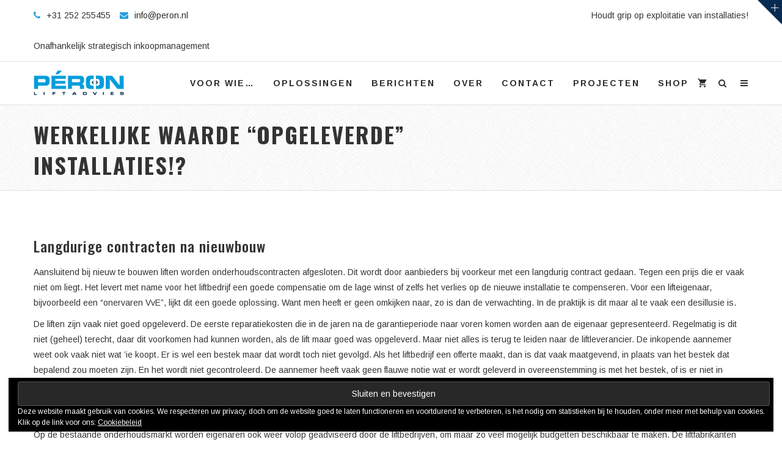

--- FILE ---
content_type: text/html; charset=UTF-8
request_url: https://www.peron.nl/werkelijke-waarde-opgeleverde-installaties/
body_size: 21473
content:
<!DOCTYPE html>
<html lang="nl-NL" prefix="og: http://ogp.me/ns# fb: http://ogp.me/ns/fb#">
<head>
	<meta charset="UTF-8">
	
	<!-- Latest IE rendering engine & Chrome Frame Meta Tags -->
	<!--[if IE]><meta http-equiv='X-UA-Compatible' content='IE=edge,chrome=1'><![endif]-->
	
	<link rel="profile" href="http://gmpg.org/xfn/11">
	<link rel="pingback" href="https://www.peron.nl/xmlrpc.php">
	
	<script src="//cdn.optimizely.com/js/2344180345.js"></script><meta name='robots' content='index, follow, max-image-preview:large, max-snippet:-1, max-video-preview:-1' />
<script>window._wca = window._wca || [];</script>

	<!-- This site is optimized with the Yoast SEO plugin v26.8 - https://yoast.com/product/yoast-seo-wordpress/ -->
	<title>Werkelijke waarde “opgeleverde” installaties!? - P&Eacute;RON LIFTADVIES</title>
	<link rel="canonical" href="https://www.peron.nl/werkelijke-waarde-opgeleverde-installaties/" />
	<meta property="og:locale" content="nl_NL" />
	<meta property="og:type" content="article" />
	<meta property="og:title" content="Werkelijke waarde “opgeleverde” installaties!? - P&Eacute;RON LIFTADVIES" />
	<meta property="og:description" content="Langdurige contracten na nieuwbouw Aansluitend bij nieuw te bouwen liften worden onderhoudscontracten afgesloten. Dit wordt door aanbieders bij voorkeur met een langdurig contract gedaan. Tegen een prijs die er vaak..." />
	<meta property="og:url" content="https://www.peron.nl/werkelijke-waarde-opgeleverde-installaties/" />
	<meta property="og:site_name" content="P&Eacute;RON LIFTADVIES" />
	<meta property="article:author" content="https://www.facebook.com/PeronLiftadvies" />
	<meta property="article:published_time" content="2011-04-02T18:48:00+00:00" />
	<meta property="article:modified_time" content="2020-11-16T11:05:59+00:00" />
	<meta name="author" content="Péron van Stralen" />
	<meta name="twitter:label1" content="Geschreven door" />
	<meta name="twitter:data1" content="Péron van Stralen" />
	<meta name="twitter:label2" content="Geschatte leestijd" />
	<meta name="twitter:data2" content="3 minuten" />
	<script type="application/ld+json" class="yoast-schema-graph">{"@context":"https://schema.org","@graph":[{"@type":"Article","@id":"https://www.peron.nl/werkelijke-waarde-opgeleverde-installaties/#article","isPartOf":{"@id":"https://www.peron.nl/werkelijke-waarde-opgeleverde-installaties/"},"author":{"name":"Péron van Stralen","@id":"https://www.peron.nl/#/schema/person/26de76c4fbd4e058e10736d9f3df3af6"},"headline":"Werkelijke waarde “opgeleverde” installaties!?","datePublished":"2011-04-02T18:48:00+00:00","dateModified":"2020-11-16T11:05:59+00:00","mainEntityOfPage":{"@id":"https://www.peron.nl/werkelijke-waarde-opgeleverde-installaties/"},"wordCount":537,"commentCount":0,"articleSection":["Opinie"],"inLanguage":"nl-NL","potentialAction":[{"@type":"CommentAction","name":"Comment","target":["https://www.peron.nl/werkelijke-waarde-opgeleverde-installaties/#respond"]}]},{"@type":"WebPage","@id":"https://www.peron.nl/werkelijke-waarde-opgeleverde-installaties/","url":"https://www.peron.nl/werkelijke-waarde-opgeleverde-installaties/","name":"Werkelijke waarde “opgeleverde” installaties!? - P&Eacute;RON LIFTADVIES","isPartOf":{"@id":"https://www.peron.nl/#website"},"datePublished":"2011-04-02T18:48:00+00:00","dateModified":"2020-11-16T11:05:59+00:00","author":{"@id":"https://www.peron.nl/#/schema/person/26de76c4fbd4e058e10736d9f3df3af6"},"breadcrumb":{"@id":"https://www.peron.nl/werkelijke-waarde-opgeleverde-installaties/#breadcrumb"},"inLanguage":"nl-NL","potentialAction":[{"@type":"ReadAction","target":["https://www.peron.nl/werkelijke-waarde-opgeleverde-installaties/"]}]},{"@type":"BreadcrumbList","@id":"https://www.peron.nl/werkelijke-waarde-opgeleverde-installaties/#breadcrumb","itemListElement":[{"@type":"ListItem","position":1,"name":"Home","item":"https://www.peron.nl/"},{"@type":"ListItem","position":2,"name":"Berichten, kennisdeling, opinie","item":"https://www.peron.nl/kennis-berichten/"},{"@type":"ListItem","position":3,"name":"Werkelijke waarde “opgeleverde” installaties!?"}]},{"@type":"WebSite","@id":"https://www.peron.nl/#website","url":"https://www.peron.nl/","name":"P&Eacute;RON LIFTADVIES","description":"Onafhankelijk Strategisch Inkoop Management &amp; Advies Liften","potentialAction":[{"@type":"SearchAction","target":{"@type":"EntryPoint","urlTemplate":"https://www.peron.nl/?s={search_term_string}"},"query-input":{"@type":"PropertyValueSpecification","valueRequired":true,"valueName":"search_term_string"}}],"inLanguage":"nl-NL"},{"@type":"Person","@id":"https://www.peron.nl/#/schema/person/26de76c4fbd4e058e10736d9f3df3af6","name":"Péron van Stralen","image":{"@type":"ImageObject","inLanguage":"nl-NL","@id":"https://www.peron.nl/#/schema/person/image/","url":"https://secure.gravatar.com/avatar/5ed758144c7b7ac829c3e47e14424153ebbdd8e0a6b7dd6cb4c4a2620a4c4a09?s=96&d=mm&r=g","contentUrl":"https://secure.gravatar.com/avatar/5ed758144c7b7ac829c3e47e14424153ebbdd8e0a6b7dd6cb4c4a2620a4c4a09?s=96&d=mm&r=g","caption":"Péron van Stralen"},"sameAs":["https://www.peron.nl","https://www.facebook.com/PeronLiftadvies","https://www.linkedin.com/in/peronvanstralen/"],"url":"https://www.peron.nl/author/pvans-pla/"}]}</script>
	<!-- / Yoast SEO plugin. -->


<link rel='dns-prefetch' href='//cdn.jsdelivr.net' />
<link rel='dns-prefetch' href='//stats.wp.com' />
<link rel='dns-prefetch' href='//secure.gravatar.com' />
<link rel='dns-prefetch' href='//cdnjs.cloudflare.com' />
<link rel='dns-prefetch' href='//fonts.googleapis.com' />
<link rel='dns-prefetch' href='//v0.wordpress.com' />
<link rel="alternate" type="application/rss+xml" title="P&Eacute;RON LIFTADVIES &raquo; feed" href="https://www.peron.nl/feed/" />
<link rel="alternate" type="application/rss+xml" title="P&Eacute;RON LIFTADVIES &raquo; reacties feed" href="https://www.peron.nl/comments/feed/" />
<link rel="alternate" type="application/rss+xml" title="P&Eacute;RON LIFTADVIES &raquo; Werkelijke waarde “opgeleverde” installaties!? reacties feed" href="https://www.peron.nl/werkelijke-waarde-opgeleverde-installaties/feed/" />
<link rel="alternate" title="oEmbed (JSON)" type="application/json+oembed" href="https://www.peron.nl/wp-json/oembed/1.0/embed?url=https%3A%2F%2Fwww.peron.nl%2Fwerkelijke-waarde-opgeleverde-installaties%2F" />
<link rel="alternate" title="oEmbed (XML)" type="text/xml+oembed" href="https://www.peron.nl/wp-json/oembed/1.0/embed?url=https%3A%2F%2Fwww.peron.nl%2Fwerkelijke-waarde-opgeleverde-installaties%2F&#038;format=xml" />
<meta name="viewport" content="width=device-width, initial-scale=1, maximum-scale=1" />
<meta property="og:title" content="Werkelijke waarde “opgeleverde” installaties!?" />
<meta property="og:type" content="article" />
<meta property="og:url" content="https://www.peron.nl/werkelijke-waarde-opgeleverde-installaties/" />
<meta property="og:site_name" content="P&Eacute;RON LIFTADVIES" />
<meta property="og:description" content="Langdurige contracten na nieuwbouw
Aansluitend bij nieuw te bouwen liften worden onderhoudscontr..." />
<meta property="og:image" content="https://www.peron.nl/wp-content/uploads/2015/01/2014-10-21_18-45-36.gif" />
		<!-- This site uses the Google Analytics by MonsterInsights plugin v9.11.1 - Using Analytics tracking - https://www.monsterinsights.com/ -->
		<!-- Opmerking: MonsterInsights is momenteel niet geconfigureerd op deze site. De site eigenaar moet authenticeren met Google Analytics in de MonsterInsights instellingen scherm. -->
					<!-- No tracking code set -->
				<!-- / Google Analytics by MonsterInsights -->
		<style id='wp-img-auto-sizes-contain-inline-css' type='text/css'>
img:is([sizes=auto i],[sizes^="auto," i]){contain-intrinsic-size:3000px 1500px}
/*# sourceURL=wp-img-auto-sizes-contain-inline-css */
</style>
<link rel='stylesheet' id='jetpack_related-posts-css' href='https://www.peron.nl/wp-content/plugins/jetpack/modules/related-posts/related-posts.css' type='text/css' media='all' />
<link rel='stylesheet' id='pmb_common-css' href='https://www.peron.nl/wp-content/plugins/print-my-blog/assets/styles/pmb-common.css' type='text/css' media='all' />
<style id='wp-emoji-styles-inline-css' type='text/css'>

	img.wp-smiley, img.emoji {
		display: inline !important;
		border: none !important;
		box-shadow: none !important;
		height: 1em !important;
		width: 1em !important;
		margin: 0 0.07em !important;
		vertical-align: -0.1em !important;
		background: none !important;
		padding: 0 !important;
	}
/*# sourceURL=wp-emoji-styles-inline-css */
</style>
<link rel='stylesheet' id='wp-block-library-css' href='https://www.peron.nl/wp-includes/css/dist/block-library/style.min.css' type='text/css' media='all' />
<style id='global-styles-inline-css' type='text/css'>
:root{--wp--preset--aspect-ratio--square: 1;--wp--preset--aspect-ratio--4-3: 4/3;--wp--preset--aspect-ratio--3-4: 3/4;--wp--preset--aspect-ratio--3-2: 3/2;--wp--preset--aspect-ratio--2-3: 2/3;--wp--preset--aspect-ratio--16-9: 16/9;--wp--preset--aspect-ratio--9-16: 9/16;--wp--preset--color--black: #000000;--wp--preset--color--cyan-bluish-gray: #abb8c3;--wp--preset--color--white: #ffffff;--wp--preset--color--pale-pink: #f78da7;--wp--preset--color--vivid-red: #cf2e2e;--wp--preset--color--luminous-vivid-orange: #ff6900;--wp--preset--color--luminous-vivid-amber: #fcb900;--wp--preset--color--light-green-cyan: #7bdcb5;--wp--preset--color--vivid-green-cyan: #00d084;--wp--preset--color--pale-cyan-blue: #8ed1fc;--wp--preset--color--vivid-cyan-blue: #0693e3;--wp--preset--color--vivid-purple: #9b51e0;--wp--preset--gradient--vivid-cyan-blue-to-vivid-purple: linear-gradient(135deg,rgb(6,147,227) 0%,rgb(155,81,224) 100%);--wp--preset--gradient--light-green-cyan-to-vivid-green-cyan: linear-gradient(135deg,rgb(122,220,180) 0%,rgb(0,208,130) 100%);--wp--preset--gradient--luminous-vivid-amber-to-luminous-vivid-orange: linear-gradient(135deg,rgb(252,185,0) 0%,rgb(255,105,0) 100%);--wp--preset--gradient--luminous-vivid-orange-to-vivid-red: linear-gradient(135deg,rgb(255,105,0) 0%,rgb(207,46,46) 100%);--wp--preset--gradient--very-light-gray-to-cyan-bluish-gray: linear-gradient(135deg,rgb(238,238,238) 0%,rgb(169,184,195) 100%);--wp--preset--gradient--cool-to-warm-spectrum: linear-gradient(135deg,rgb(74,234,220) 0%,rgb(151,120,209) 20%,rgb(207,42,186) 40%,rgb(238,44,130) 60%,rgb(251,105,98) 80%,rgb(254,248,76) 100%);--wp--preset--gradient--blush-light-purple: linear-gradient(135deg,rgb(255,206,236) 0%,rgb(152,150,240) 100%);--wp--preset--gradient--blush-bordeaux: linear-gradient(135deg,rgb(254,205,165) 0%,rgb(254,45,45) 50%,rgb(107,0,62) 100%);--wp--preset--gradient--luminous-dusk: linear-gradient(135deg,rgb(255,203,112) 0%,rgb(199,81,192) 50%,rgb(65,88,208) 100%);--wp--preset--gradient--pale-ocean: linear-gradient(135deg,rgb(255,245,203) 0%,rgb(182,227,212) 50%,rgb(51,167,181) 100%);--wp--preset--gradient--electric-grass: linear-gradient(135deg,rgb(202,248,128) 0%,rgb(113,206,126) 100%);--wp--preset--gradient--midnight: linear-gradient(135deg,rgb(2,3,129) 0%,rgb(40,116,252) 100%);--wp--preset--font-size--small: 13px;--wp--preset--font-size--medium: 20px;--wp--preset--font-size--large: 36px;--wp--preset--font-size--x-large: 42px;--wp--preset--spacing--20: 0.44rem;--wp--preset--spacing--30: 0.67rem;--wp--preset--spacing--40: 1rem;--wp--preset--spacing--50: 1.5rem;--wp--preset--spacing--60: 2.25rem;--wp--preset--spacing--70: 3.38rem;--wp--preset--spacing--80: 5.06rem;--wp--preset--shadow--natural: 6px 6px 9px rgba(0, 0, 0, 0.2);--wp--preset--shadow--deep: 12px 12px 50px rgba(0, 0, 0, 0.4);--wp--preset--shadow--sharp: 6px 6px 0px rgba(0, 0, 0, 0.2);--wp--preset--shadow--outlined: 6px 6px 0px -3px rgb(255, 255, 255), 6px 6px rgb(0, 0, 0);--wp--preset--shadow--crisp: 6px 6px 0px rgb(0, 0, 0);}:where(.is-layout-flex){gap: 0.5em;}:where(.is-layout-grid){gap: 0.5em;}body .is-layout-flex{display: flex;}.is-layout-flex{flex-wrap: wrap;align-items: center;}.is-layout-flex > :is(*, div){margin: 0;}body .is-layout-grid{display: grid;}.is-layout-grid > :is(*, div){margin: 0;}:where(.wp-block-columns.is-layout-flex){gap: 2em;}:where(.wp-block-columns.is-layout-grid){gap: 2em;}:where(.wp-block-post-template.is-layout-flex){gap: 1.25em;}:where(.wp-block-post-template.is-layout-grid){gap: 1.25em;}.has-black-color{color: var(--wp--preset--color--black) !important;}.has-cyan-bluish-gray-color{color: var(--wp--preset--color--cyan-bluish-gray) !important;}.has-white-color{color: var(--wp--preset--color--white) !important;}.has-pale-pink-color{color: var(--wp--preset--color--pale-pink) !important;}.has-vivid-red-color{color: var(--wp--preset--color--vivid-red) !important;}.has-luminous-vivid-orange-color{color: var(--wp--preset--color--luminous-vivid-orange) !important;}.has-luminous-vivid-amber-color{color: var(--wp--preset--color--luminous-vivid-amber) !important;}.has-light-green-cyan-color{color: var(--wp--preset--color--light-green-cyan) !important;}.has-vivid-green-cyan-color{color: var(--wp--preset--color--vivid-green-cyan) !important;}.has-pale-cyan-blue-color{color: var(--wp--preset--color--pale-cyan-blue) !important;}.has-vivid-cyan-blue-color{color: var(--wp--preset--color--vivid-cyan-blue) !important;}.has-vivid-purple-color{color: var(--wp--preset--color--vivid-purple) !important;}.has-black-background-color{background-color: var(--wp--preset--color--black) !important;}.has-cyan-bluish-gray-background-color{background-color: var(--wp--preset--color--cyan-bluish-gray) !important;}.has-white-background-color{background-color: var(--wp--preset--color--white) !important;}.has-pale-pink-background-color{background-color: var(--wp--preset--color--pale-pink) !important;}.has-vivid-red-background-color{background-color: var(--wp--preset--color--vivid-red) !important;}.has-luminous-vivid-orange-background-color{background-color: var(--wp--preset--color--luminous-vivid-orange) !important;}.has-luminous-vivid-amber-background-color{background-color: var(--wp--preset--color--luminous-vivid-amber) !important;}.has-light-green-cyan-background-color{background-color: var(--wp--preset--color--light-green-cyan) !important;}.has-vivid-green-cyan-background-color{background-color: var(--wp--preset--color--vivid-green-cyan) !important;}.has-pale-cyan-blue-background-color{background-color: var(--wp--preset--color--pale-cyan-blue) !important;}.has-vivid-cyan-blue-background-color{background-color: var(--wp--preset--color--vivid-cyan-blue) !important;}.has-vivid-purple-background-color{background-color: var(--wp--preset--color--vivid-purple) !important;}.has-black-border-color{border-color: var(--wp--preset--color--black) !important;}.has-cyan-bluish-gray-border-color{border-color: var(--wp--preset--color--cyan-bluish-gray) !important;}.has-white-border-color{border-color: var(--wp--preset--color--white) !important;}.has-pale-pink-border-color{border-color: var(--wp--preset--color--pale-pink) !important;}.has-vivid-red-border-color{border-color: var(--wp--preset--color--vivid-red) !important;}.has-luminous-vivid-orange-border-color{border-color: var(--wp--preset--color--luminous-vivid-orange) !important;}.has-luminous-vivid-amber-border-color{border-color: var(--wp--preset--color--luminous-vivid-amber) !important;}.has-light-green-cyan-border-color{border-color: var(--wp--preset--color--light-green-cyan) !important;}.has-vivid-green-cyan-border-color{border-color: var(--wp--preset--color--vivid-green-cyan) !important;}.has-pale-cyan-blue-border-color{border-color: var(--wp--preset--color--pale-cyan-blue) !important;}.has-vivid-cyan-blue-border-color{border-color: var(--wp--preset--color--vivid-cyan-blue) !important;}.has-vivid-purple-border-color{border-color: var(--wp--preset--color--vivid-purple) !important;}.has-vivid-cyan-blue-to-vivid-purple-gradient-background{background: var(--wp--preset--gradient--vivid-cyan-blue-to-vivid-purple) !important;}.has-light-green-cyan-to-vivid-green-cyan-gradient-background{background: var(--wp--preset--gradient--light-green-cyan-to-vivid-green-cyan) !important;}.has-luminous-vivid-amber-to-luminous-vivid-orange-gradient-background{background: var(--wp--preset--gradient--luminous-vivid-amber-to-luminous-vivid-orange) !important;}.has-luminous-vivid-orange-to-vivid-red-gradient-background{background: var(--wp--preset--gradient--luminous-vivid-orange-to-vivid-red) !important;}.has-very-light-gray-to-cyan-bluish-gray-gradient-background{background: var(--wp--preset--gradient--very-light-gray-to-cyan-bluish-gray) !important;}.has-cool-to-warm-spectrum-gradient-background{background: var(--wp--preset--gradient--cool-to-warm-spectrum) !important;}.has-blush-light-purple-gradient-background{background: var(--wp--preset--gradient--blush-light-purple) !important;}.has-blush-bordeaux-gradient-background{background: var(--wp--preset--gradient--blush-bordeaux) !important;}.has-luminous-dusk-gradient-background{background: var(--wp--preset--gradient--luminous-dusk) !important;}.has-pale-ocean-gradient-background{background: var(--wp--preset--gradient--pale-ocean) !important;}.has-electric-grass-gradient-background{background: var(--wp--preset--gradient--electric-grass) !important;}.has-midnight-gradient-background{background: var(--wp--preset--gradient--midnight) !important;}.has-small-font-size{font-size: var(--wp--preset--font-size--small) !important;}.has-medium-font-size{font-size: var(--wp--preset--font-size--medium) !important;}.has-large-font-size{font-size: var(--wp--preset--font-size--large) !important;}.has-x-large-font-size{font-size: var(--wp--preset--font-size--x-large) !important;}
/*# sourceURL=global-styles-inline-css */
</style>

<style id='classic-theme-styles-inline-css' type='text/css'>
/*! This file is auto-generated */
.wp-block-button__link{color:#fff;background-color:#32373c;border-radius:9999px;box-shadow:none;text-decoration:none;padding:calc(.667em + 2px) calc(1.333em + 2px);font-size:1.125em}.wp-block-file__button{background:#32373c;color:#fff;text-decoration:none}
/*# sourceURL=/wp-includes/css/classic-themes.min.css */
</style>
<link rel='stylesheet' id='page-list-style-css' href='https://www.peron.nl/wp-content/plugins/page-list/css/page-list.css' type='text/css' media='all' />
<link rel='stylesheet' id='woocommerce-layout-css' href='https://www.peron.nl/wp-content/plugins/woocommerce/assets/css/woocommerce-layout.css' type='text/css' media='all' />
<style id='woocommerce-layout-inline-css' type='text/css'>

	.infinite-scroll .woocommerce-pagination {
		display: none;
	}
/*# sourceURL=woocommerce-layout-inline-css */
</style>
<link rel='stylesheet' id='woocommerce-general-css' href='https://www.peron.nl/wp-content/plugins/woocommerce/assets/css/woocommerce.css' type='text/css' media='all' />
<link rel='stylesheet' id='woocommerce-smallscreen-css' href='//www.peron.nl/wp-content/themes/metal/css/woocommerce-smallscreen.css' type='text/css' media='all' />
<style id='woocommerce-inline-inline-css' type='text/css'>
.woocommerce form .form-row .required { visibility: visible; }
/*# sourceURL=woocommerce-inline-inline-css */
</style>
<link rel='stylesheet' id='wp-event-manager-registrations-frontend-css' href='https://www.peron.nl/wp-content/plugins/wp-event-manager-registrations/assets/css/frontend.css' type='text/css' media='all' />
<link rel='stylesheet' id='jquery-ui-style-css' href='https://cdnjs.cloudflare.com/ajax/libs/jqueryui/1.12.1/jquery-ui.min.css' type='text/css' media='all' />
<link rel='stylesheet' id='wpem-sell-tickets-css-css' href='https://www.peron.nl/wp-content/plugins/wp-event-manager-sell-tickets/assets/css/frontend.min.css' type='text/css' media='all' />
<link rel='stylesheet' id='wp-event-manager-frontend-css' href='https://www.peron.nl/wp-content/plugins/wp-event-manager/assets/css/frontend.min.css' type='text/css' media='all' />
<link rel='stylesheet' id='wp-event-manager-jquery-ui-css-css' href='https://www.peron.nl/wp-content/plugins/wp-event-manager/assets/js/jquery-ui/jquery-ui.css' type='text/css' media='all' />
<link rel='stylesheet' id='wp-event-manager-jquery-timepicker-css-css' href='https://www.peron.nl/wp-content/plugins/wp-event-manager/assets/js/jquery-timepicker/jquery.timepicker.min.css' type='text/css' media='all' />
<link rel='stylesheet' id='wp-event-manager-grid-style-css' href='https://www.peron.nl/wp-content/plugins/wp-event-manager/assets/css/wpem-grid.min.css' type='text/css' media='all' />
<link rel='stylesheet' id='wp-event-manager-font-style-css' href='https://www.peron.nl/wp-content/plugins/wp-event-manager/assets/fonts/style.css' type='text/css' media='all' />
<link rel='stylesheet' id='wpem-activecampaign-frontend-css' href='https://www.peron.nl/wp-content/plugins/wpem-activecampaign/assets/css/frontend.min.css' type='text/css' media='all' />
<link rel='stylesheet' id='js_composer_front-css' href='https://www.peron.nl/wp-content/plugins/js_composer/assets/css/js_composer.min.css' type='text/css' media='all' />
<link rel='stylesheet' id='zozo-main-min-style-css' href='https://www.peron.nl/wp-content/themes/metal/css/main-min.css' type='text/css' media='all' />
<link rel='stylesheet' id='zozo-theme-style-css' href='https://www.peron.nl/wp-content/themes/metal/style.css' type='text/css' media='all' />
<link rel='stylesheet' id='zozo-visual-composer-extend-css' href='https://www.peron.nl/wp-content/themes/metal/css/plugins/visual-composer.css' type='text/css' media='all' />
<link rel='stylesheet' id='zozo-woocommerce-extend-css' href='https://www.peron.nl/wp-content/themes/metal/css/plugins/woocommerce.css' type='text/css' media='all' />
<link rel='stylesheet' id='zozo-theme-responsive-style-css' href='https://www.peron.nl/wp-content/themes/metal/css/responsive.css' type='text/css' media='all' />
<link rel='stylesheet' id='zozo-custom-css-css' href='//www.peron.nl/wp-content/uploads/metal/theme_1.css' type='text/css' media='all' />
<link rel='stylesheet' id='mollie-applepaydirect-css' href='https://www.peron.nl/wp-content/plugins/mollie-payments-for-woocommerce/public/css/mollie-applepaydirect.min.css' type='text/css' media='screen' />
<style id='jetpack_facebook_likebox-inline-css' type='text/css'>
.widget_facebook_likebox {
	overflow: hidden;
}

/*# sourceURL=https://www.peron.nl/wp-content/plugins/jetpack/modules/widgets/facebook-likebox/style.css */
</style>
<link rel='stylesheet' id='zozo-shortcodes-css' href='https://www.peron.nl/wp-content/plugins/zozothemes-core/shortcodes.css' type='text/css' media='all' />
<link rel='stylesheet' id='google-fonts-zozo_options-css' href='https://fonts.googleapis.com/css?family=Arimo%3A400%2C500%2C600%2C700%2C400italic%2C500italic%2C600italic%2C700italic%7COswald%3A200%2C300%2C400%2C500%2C600%2C700' type='text/css' media='all' />
<link rel='stylesheet' id='sharedaddy-css' href='https://www.peron.nl/wp-content/plugins/jetpack/modules/sharedaddy/sharing.css' type='text/css' media='all' />
<link rel='stylesheet' id='social-logos-css' href='https://www.peron.nl/wp-content/plugins/jetpack/_inc/social-logos/social-logos.min.css' type='text/css' media='all' />
<script type="text/javascript" id="jetpack_related-posts-js-extra">
/* <![CDATA[ */
var related_posts_js_options = {"post_heading":"h4"};
//# sourceURL=jetpack_related-posts-js-extra
/* ]]> */
</script>
<script type="text/javascript" src="https://www.peron.nl/wp-content/plugins/jetpack/_inc/build/related-posts/related-posts.min.js" id="jetpack_related-posts-js"></script>
<script type="text/javascript" src="https://www.peron.nl/wp-includes/js/jquery/jquery.min.js" id="jquery-core-js"></script>
<script type="text/javascript" src="https://www.peron.nl/wp-includes/js/jquery/jquery-migrate.min.js" id="jquery-migrate-js"></script>
<script type="text/javascript" src="https://www.peron.nl/wp-content/plugins/woocommerce/assets/js/jquery-blockui/jquery.blockUI.min.js" id="wc-jquery-blockui-js" data-wp-strategy="defer"></script>
<script type="text/javascript" id="wc-add-to-cart-js-extra">
/* <![CDATA[ */
var wc_add_to_cart_params = {"ajax_url":"/wp-admin/admin-ajax.php","wc_ajax_url":"/?wc-ajax=%%endpoint%%","i18n_view_cart":"Bekijk winkelwagen","cart_url":"https://www.peron.nl/winkelwagen/","is_cart":"","cart_redirect_after_add":"no"};
//# sourceURL=wc-add-to-cart-js-extra
/* ]]> */
</script>
<script type="text/javascript" src="https://www.peron.nl/wp-content/plugins/woocommerce/assets/js/frontend/add-to-cart.min.js" id="wc-add-to-cart-js" data-wp-strategy="defer"></script>
<script type="text/javascript" src="https://www.peron.nl/wp-content/plugins/js_composer/assets/js/vendors/woocommerce-add-to-cart.js" id="vc_woocommerce-add-to-cart-js-js"></script>
<script type="text/javascript" src="https://stats.wp.com/s-202604.js" id="woocommerce-analytics-js" defer="defer" data-wp-strategy="defer"></script>
<link rel="https://api.w.org/" href="https://www.peron.nl/wp-json/" /><link rel="alternate" title="JSON" type="application/json" href="https://www.peron.nl/wp-json/wp/v2/posts/86" /><link rel="EditURI" type="application/rsd+xml" title="RSD" href="https://www.peron.nl/xmlrpc.php?rsd" />
<meta name="generator" content="WordPress 6.9" />
<meta name="generator" content="WooCommerce 10.4.3" />
<link rel='shortlink' href='https://wp.me/p6dxUt-1o' />
		<script type="text/javascript">
			var _statcounter = _statcounter || [];
			_statcounter.push({"tags": {"author": "Péron van Stralen"}});
		</script>
			<style>img#wpstats{display:none}</style>
		<!-- Custom CSS -->
<style type="text/css">.theme-features-list .zozo-feature-box.style-default-box .grid-text-left .grid-icon-wrapper {
    padding-right: 30px;
}
.theme-features-list .grid-desc > p {
    color: #555;
}
.theme-features-list .vc-inner-row-section{
     margin-bottom: 40px;
}
.btn-rev-slider:hover a, .btn-rev-slider a:focus{
    color: #ffc400;
}
.vc-match-height-inner-row .vc_column_inner {
    height: 100% !important;
}
/* Responsive */
@media only screen and (max-width:1024px) and (min-width:768px) {
    .hero-title {
        font-size: 24px !important;
    }
}</style>
	<noscript><style>.woocommerce-product-gallery{ opacity: 1 !important; }</style></noscript>
	<meta name="generator" content="Powered by WPBakery Page Builder - drag and drop page builder for WordPress."/>
<meta name="generator" content="Powered by Slider Revolution 6.5.25 - responsive, Mobile-Friendly Slider Plugin for WordPress with comfortable drag and drop interface." />
<link rel="icon" href="https://www.peron.nl/wp-content/uploads/2020/04/cropped-OPEN-O-TP-32x32.jpg" sizes="32x32" />
<link rel="icon" href="https://www.peron.nl/wp-content/uploads/2020/04/cropped-OPEN-O-TP-192x192.jpg" sizes="192x192" />
<link rel="apple-touch-icon" href="https://www.peron.nl/wp-content/uploads/2020/04/cropped-OPEN-O-TP-180x180.jpg" />
<meta name="msapplication-TileImage" content="https://www.peron.nl/wp-content/uploads/2020/04/cropped-OPEN-O-TP-270x270.jpg" />
<script>function setREVStartSize(e){
			//window.requestAnimationFrame(function() {
				window.RSIW = window.RSIW===undefined ? window.innerWidth : window.RSIW;
				window.RSIH = window.RSIH===undefined ? window.innerHeight : window.RSIH;
				try {
					var pw = document.getElementById(e.c).parentNode.offsetWidth,
						newh;
					pw = pw===0 || isNaN(pw) || (e.l=="fullwidth" || e.layout=="fullwidth") ? window.RSIW : pw;
					e.tabw = e.tabw===undefined ? 0 : parseInt(e.tabw);
					e.thumbw = e.thumbw===undefined ? 0 : parseInt(e.thumbw);
					e.tabh = e.tabh===undefined ? 0 : parseInt(e.tabh);
					e.thumbh = e.thumbh===undefined ? 0 : parseInt(e.thumbh);
					e.tabhide = e.tabhide===undefined ? 0 : parseInt(e.tabhide);
					e.thumbhide = e.thumbhide===undefined ? 0 : parseInt(e.thumbhide);
					e.mh = e.mh===undefined || e.mh=="" || e.mh==="auto" ? 0 : parseInt(e.mh,0);
					if(e.layout==="fullscreen" || e.l==="fullscreen")
						newh = Math.max(e.mh,window.RSIH);
					else{
						e.gw = Array.isArray(e.gw) ? e.gw : [e.gw];
						for (var i in e.rl) if (e.gw[i]===undefined || e.gw[i]===0) e.gw[i] = e.gw[i-1];
						e.gh = e.el===undefined || e.el==="" || (Array.isArray(e.el) && e.el.length==0)? e.gh : e.el;
						e.gh = Array.isArray(e.gh) ? e.gh : [e.gh];
						for (var i in e.rl) if (e.gh[i]===undefined || e.gh[i]===0) e.gh[i] = e.gh[i-1];
											
						var nl = new Array(e.rl.length),
							ix = 0,
							sl;
						e.tabw = e.tabhide>=pw ? 0 : e.tabw;
						e.thumbw = e.thumbhide>=pw ? 0 : e.thumbw;
						e.tabh = e.tabhide>=pw ? 0 : e.tabh;
						e.thumbh = e.thumbhide>=pw ? 0 : e.thumbh;
						for (var i in e.rl) nl[i] = e.rl[i]<window.RSIW ? 0 : e.rl[i];
						sl = nl[0];
						for (var i in nl) if (sl>nl[i] && nl[i]>0) { sl = nl[i]; ix=i;}
						var m = pw>(e.gw[ix]+e.tabw+e.thumbw) ? 1 : (pw-(e.tabw+e.thumbw)) / (e.gw[ix]);
						newh =  (e.gh[ix] * m) + (e.tabh + e.thumbh);
					}
					var el = document.getElementById(e.c);
					if (el!==null && el) el.style.height = newh+"px";
					el = document.getElementById(e.c+"_wrapper");
					if (el!==null && el) {
						el.style.height = newh+"px";
						el.style.display = "block";
					}
				} catch(e){
					console.log("Failure at Presize of Slider:" + e)
				}
			//});
		  };</script>
<noscript><style> .wpb_animate_when_almost_visible { opacity: 1; }</style></noscript><link rel='stylesheet' id='wc-blocks-style-css' href='https://www.peron.nl/wp-content/plugins/woocommerce/assets/client/blocks/wc-blocks.css' type='text/css' media='all' />
<link rel='stylesheet' id='eu-cookie-law-style-css' href='https://www.peron.nl/wp-content/plugins/jetpack/modules/widgets/eu-cookie-law/style.css' type='text/css' media='all' />
<link rel='stylesheet' id='rs-plugin-settings-css' href='https://www.peron.nl/wp-content/plugins/revslider/public/assets/css/rs6.css' type='text/css' media='all' />
<style id='rs-plugin-settings-inline-css' type='text/css'>
#rs-demo-id {}
/*# sourceURL=rs-plugin-settings-inline-css */
</style>
</head>

<body class="wp-singular post-template-default single single-post postid-86 single-format-standard wp-embed-responsive wp-theme-metal theme-metal woocommerce-no-js metaslider-plugin fullwidth hide-title-bar- theme-skin-light footer-default header-is-sticky header-mobile-is-sticky no-mobile-slidingbar rev-position-header-below  one-col metal wpb-js-composer js-comp-ver-6.9.0 vc_responsive">
	<div class="secondary_menu right"><a href="#" target="_self" class="secondary_menu_close"><i class="fa fa-times"></i></a><div id="eu_cookie_law_widget-3" class="widget widget_eu_cookie_law_widget">
<div
	class="hide-on-button negative"
	data-hide-timeout="30"
	data-consent-expiration="180"
	id="eu-cookie-law"
>
	<form method="post" id="jetpack-eu-cookie-law-form">
		<input type="submit" value="Sluiten en bevestigen" class="accept" />
	</form>

	Deze website maakt gebruik van cookies. We respecteren uw privacy, doch om de website goed te laten functioneren en voortdurend te verbeteren, is het nodig om statistieken bij te houden, onder meer met behulp van cookies. Klik op de link voor ons:
		<a href="https://www.peron.nl/wp-content/uploads/2022/09/COOKIEVERKLARING-WEBSITES-PERON-LIFTADVIES-2022.pdf" rel="">
		Cookiebeleid	</a>
</div>
</div></div><div id="mobile-menu-wrapper" class="mobile-menu-wrapper mobile-menu-left">
<div class="main-mobile-navigation-wrapper">
<div id="main-mobile-nav" class="main-nav main-mobile-nav main-menu-container"><ul id="main-mobile-menu" class="nav navbar-nav navbar-main zozo-main-nav"><li id="menu-item-1363" class="menu-item menu-item-type-post_type menu-item-object-page menu-item-has-children menu-item-1363 dropdown "><a title="VOOR WIE..." href="https://www.peron.nl/balans-onderhandelingstafel/">VOOR WIE&#8230;</a><span class="menu-toggler" data-toggle="collapse" data-target=".collapse-1363">
				<i class="fa fa-angle-down"></i>
				</span>
<ul role="menu" class="mobile-sub-menu collapse collapse-1363 ">
	<li id="menu-item-1367" class="menu-item menu-item-type-post_type menu-item-object-page menu-item-1367"><a title="HOE WERKT..." href="https://www.peron.nl/werkwijze/">HOE WERKT&#8230;</a></li>
	<li id="menu-item-1511" class="menu-item menu-item-type-post_type menu-item-object-page menu-item-1511"><a title="WAAROM" href="https://www.peron.nl/uw-voordeel/">WAAROM</a></li>
</ul>
</li>
<li id="menu-item-6538" class="menu-item menu-item-type-post_type menu-item-object-page menu-item-has-children menu-item-6538 mobile-megamenu-enabled dropdown "><a title="OPLOSSINGEN" href="https://www.peron.nl/waardevolle-diensten/">OPLOSSINGEN</a><span class="menu-toggler" data-toggle="collapse" data-target=".collapse-6538">
				<i class="fa fa-angle-down"></i>
				</span>
<ul role="menu" class="mobile-sub-menu mobile-megamenu collapse collapse-6538 ">
	<li id="menu-item-6559" class="menu-item menu-item-type-post_type menu-item-object-zozo_services menu-item-6559 mobile-megamenu-enabled"><h6 class='zozo-megamenu-title'><a href="https://www.peron.nl/services/conditiemeting-nen2767/">Conditiemeting NEN2767</a></h6></li>
	<li id="menu-item-6561" class="menu-item menu-item-type-post_type menu-item-object-zozo_services menu-item-6561 mobile-megamenu-enabled"><h6 class='zozo-megamenu-title'><a href="https://www.peron.nl/services/onderhoudsstrategie-analyse/">Onderhoudsstrategie analyse</a></h6></li>
	<li id="menu-item-6560" class="menu-item menu-item-type-post_type menu-item-object-zozo_services menu-item-6560 mobile-megamenu-enabled"><h6 class='zozo-megamenu-title'><a href="https://www.peron.nl/services/inkoopmanagement/">Inkoopmanagement</a></h6></li>
	<li id="menu-item-6564" class="menu-item menu-item-type-post_type menu-item-object-zozo_services menu-item-6564 mobile-megamenu-enabled"><h6 class='zozo-megamenu-title'><a href="https://www.peron.nl/services/projectmanagement-uitvoering/">Projectmanagement uitvoering</a></h6></li>
	<li id="menu-item-6645" class="menu-item menu-item-type-post_type menu-item-object-zozo_services menu-item-6645 mobile-megamenu-enabled"><h6 class='zozo-megamenu-title'><a href="https://www.peron.nl/services/beheermanagement/">Beheermanagement</a></h6></li>
	<li id="menu-item-6562" class="menu-item menu-item-type-post_type menu-item-object-zozo_services menu-item-6562 mobile-megamenu-enabled"><h6 class='zozo-megamenu-title'><a href="https://www.peron.nl/services/nieuwbouw-capaciteitsanalyse-ontwerp/">Nieuwbouw capaciteitsanalyse ontwerp</a></h6></li>
	<li id="menu-item-6563" class="menu-item menu-item-type-post_type menu-item-object-zozo_services menu-item-6563 mobile-megamenu-enabled"><h6 class='zozo-megamenu-title'><a href="https://www.peron.nl/services/nieuwbouw-inkoopmanagement/">Nieuwbouw inkoopmanagement</a></h6></li>
	<li id="menu-item-6734" class="menu-item menu-item-type-post_type menu-item-object-zozo_services menu-item-6734 mobile-megamenu-enabled"><h6 class='zozo-megamenu-title'><a href="https://www.peron.nl/services/rijcomfort-meting-hoogbouw-liften/">Rijcomfort meting hoogbouw liften</a></h6></li>
</ul>
</li>
<li id="menu-item-6462" class="menu-item menu-item-type-post_type menu-item-object-page menu-item-has-children menu-item-6462 mobile-megamenu-enabled dropdown "><a title="BERICHTEN" href="https://www.peron.nl/berichten-kennis-en-onafhankelijke-visie/">BERICHTEN</a><span class="menu-toggler" data-toggle="collapse" data-target=".collapse-6462">
				<i class="fa fa-angle-down"></i>
				</span>
<ul role="menu" class="mobile-sub-menu mobile-megamenu collapse collapse-6462 ">
	<li id="menu-item-6457" class="menu-item menu-item-type-post_type menu-item-object-page current_page_parent menu-item-6457 mobile-megamenu-enabled active"><h6 class='zozo-megamenu-title'><a href="https://www.peron.nl/kennis-berichten/">BERICHTEN Archief</a></h6></li>
</ul>
</li>
<li id="menu-item-6499" class="menu-item menu-item-type-post_type menu-item-object-page menu-item-has-children menu-item-6499 dropdown "><a title="OVER" href="https://www.peron.nl/over-ons/">OVER</a><span class="menu-toggler" data-toggle="collapse" data-target=".collapse-6499">
				<i class="fa fa-angle-down"></i>
				</span>
<ul role="menu" class="mobile-sub-menu collapse collapse-6499 ">
	<li id="menu-item-6585" class="menu-item menu-item-type-post_type menu-item-object-page menu-item-has-children menu-item-6585 dropdown "><a title="TEAM" href="https://www.peron.nl/team/">TEAM</a><span class="menu-toggler" data-toggle="collapse" data-target=".collapse-6585">
				<i class="fa fa-angle-down"></i>
				</span>
	<ul role="menu" class="mobile-sub-menu collapse collapse-6585 ">
		<li id="menu-item-1441" class="menu-item menu-item-type-post_type menu-item-object-page menu-item-1441"><a title="WIE IS PÉRON?" href="https://www.peron.nl/wie-is-peron/">WIE IS PÉRON?</a></li>
		<li id="menu-item-6579" class="menu-item menu-item-type-post_type menu-item-object-zozo_team_member menu-item-6579"><a title="Judith Heins" href="https://www.peron.nl/team/judith-heins/">Judith Heins</a></li>
		<li id="menu-item-6582" class="menu-item menu-item-type-post_type menu-item-object-zozo_team_member menu-item-6582"><a title="Eric Belderok" href="https://www.peron.nl/team/eric-belderok/">Eric Belderok</a></li>
		<li id="menu-item-6581" class="menu-item menu-item-type-post_type menu-item-object-zozo_team_member menu-item-6581"><a title="Jean-Paul van den Bosch" href="https://www.peron.nl/team/jean-paul-van-den-bosch/">Jean-Paul van den Bosch</a></li>
		<li id="menu-item-6583" class="menu-item menu-item-type-post_type menu-item-object-zozo_team_member menu-item-6583"><a title="Gerrit Ausma" href="https://www.peron.nl/team/gerrit-ausma/">Gerrit Ausma</a></li>
		<li id="menu-item-6580" class="menu-item menu-item-type-post_type menu-item-object-zozo_team_member menu-item-6580"><a title="Péron van Stralen" href="https://www.peron.nl/team/peron-van-stralen/">Péron van Stralen</a></li>
	</ul>
</li>
	<li id="menu-item-1366" class="menu-item menu-item-type-post_type menu-item-object-page menu-item-1366"><a title="REFERENTIES" href="https://www.peron.nl/referenties/">REFERENTIES</a></li>
	<li id="menu-item-1512" class="menu-item menu-item-type-post_type menu-item-object-page menu-item-1512"><a title="VIDEO TESTIMONIALS" href="https://www.peron.nl/referenties/video-testimonials/">VIDEO TESTIMONIALS</a></li>
</ul>
</li>
<li id="menu-item-6601" class="menu-item menu-item-type-post_type menu-item-object-page menu-item-has-children menu-item-6601 dropdown "><a title="CONTACT" href="https://www.peron.nl/contact/">CONTACT</a><span class="menu-toggler" data-toggle="collapse" data-target=".collapse-6601">
				<i class="fa fa-angle-down"></i>
				</span>
<ul role="menu" class="mobile-sub-menu collapse collapse-6601 ">
	<li id="menu-item-1437" class="menu-item menu-item-type-post_type menu-item-object-page menu-item-1437"><a title="MVO - BOEK" href="https://www.peron.nl/maatschappelijk-verantwoord-opgelicht/">MVO &#8211; BOEK</a></li>
	<li id="menu-item-1438" class="menu-item menu-item-type-post_type menu-item-object-page menu-item-1438"><a title="DOWNLOADS" href="https://www.peron.nl/downloads-2/">DOWNLOADS</a></li>
	<li id="menu-item-1439" class="menu-item menu-item-type-post_type menu-item-object-page menu-item-1439"><a title="LINKS" href="https://www.peron.nl/links/">LINKS</a></li>
	<li id="menu-item-1456" class="menu-item menu-item-type-post_type menu-item-object-page menu-item-1456"><a title="LIMABASE®" href="https://www.peron.nl/limabase/">LIMABASE®</a></li>
</ul>
</li>
<li id="menu-item-6537" class="menu-item menu-item-type-post_type menu-item-object-page menu-item-6537"><a title="PROJECTEN" href="https://www.peron.nl/projects/">PROJECTEN</a></li>
<li id="menu-item-6675" class="menu-item menu-item-type-post_type menu-item-object-page menu-item-has-children menu-item-6675 mobile-megamenu-enabled dropdown "><a title="SHOP" href="https://www.peron.nl/winkel/">SHOP</a><span class="menu-toggler" data-toggle="collapse" data-target=".collapse-6675">
				<i class="fa fa-angle-down"></i>
				</span>
<ul role="menu" class="mobile-sub-menu mobile-megamenu collapse collapse-6675 ">
	<li id="menu-item-6676" class="menu-item menu-item-type-post_type menu-item-object-page menu-item-6676 mobile-megamenu-enabled"><h6 class='zozo-megamenu-title'><a href="https://www.peron.nl/mijn-account/">Mijn account</a></h6></li>
	<li id="menu-item-6678" class="menu-item menu-item-type-post_type menu-item-object-page menu-item-6678 mobile-megamenu-enabled"><h6 class='zozo-megamenu-title'><a href="https://www.peron.nl/winkelwagen/">Winkelwagen</a></h6></li>
	<li id="menu-item-6677" class="menu-item menu-item-type-post_type menu-item-object-page menu-item-6677 mobile-megamenu-enabled"><h6 class='zozo-megamenu-title'><a href="https://www.peron.nl/afrekenen/">Afrekenen</a></h6></li>
</ul>
</li>
</ul></div></div>
<div class="mobile-menu-item"><a href="#" class="mobile-menu-nav menu-bars-link"><span class="menu-bars"></span></a></div></div>
<div id="zozo_wrapper" class="wrapper-class">
		
	<div id="slidingbar-section" class="zozo-sliding-bar-wrapper sliding-bar-section"><div class="slidingbar-inner"><div class="container"><div class="row"><div class="sliding-bar-columns slidingbar-columns-3"><div id="sliding-widget-1" class="sliding-bar-widgets col-md-4 col-sm-6 col-xs-12"></div><div id="sliding-widget-2" class="sliding-bar-widgets col-md-4 col-sm-6 col-xs-12"></div><div id="sliding-widget-3" class="sliding-bar-widgets col-md-4 col-sm-6 col-xs-12"></div></div></div></div></div><div class="slidingbar-toggle-wrapper"><a href="#" class="slidingbar-nav"></a></div></div>			<div id="mobile-header" class="mobile-header-section header-skin-light header-no-transparent header-mobile-left-logo">
				<div id="mobile-top-text" class="mobile-top-bar-section"><div class="container">Onafhankelijk strategisch inkoopmanagement</div></div><div id="header-mobile-main" class="header-mobile-main-section navbar">
<div class="container"><div id="zozo-mobile-logo" class="navbar-header nav-respons zozo-mobile-logo logo-left zozo-no-sticky-logo has-img">
<a href="https://www.peron.nl/" class="navbar-brand" title="P&Eacute;RON LIFTADVIES - Onafhankelijk Strategisch Inkoop Management &amp; Advies Liften" rel="home">
<img class="img-responsive zozo-mobile-standard-logo" src="https://www.peron.nl/wp-content/uploads/2014/10/PLA-LOGO-TRP-e1414504338182.gif" alt="P&Eacute;RON LIFTADVIES" width="400" height="108" />
</a>
</div>
<div class="mobile-header-items-wrap"><div class="mobile-menu-item"><a href="#" class="mobile-menu-nav menu-bars-link"><span class="menu-bars"></span></a></div>
</div></div></div>
			</div><!-- #mobile-header -->
					<div id="header" class="header-section type-header-1 header-skin-light header-no-transparent">
				<div id="header-top-bar" class="header-top-section"><div class="container"><div class="row"><div class="col-sm-6 zozo-top-left"><div class="top-bar-item item-contact-info"><div id="header-contact-info" class="top-contact-info"><ul class="header-contact-details"><li class="header-phone">+31 252 255455</li><li class="header-email"><a href="mailto:info@peron.nl">info@peron.nl</a></li></ul></div></div>
<div class="top-bar-item item-text">Onafhankelijk strategisch inkoopmanagement</div>
</div><div class="col-sm-6 zozo-top-right"><div class="top-bar-item item-text">Houdt grip op exploitatie van installaties!</div>
</div></div></div></div><div id="header-main" class="header-main-section navbar"><div class="container"><div id="zozo-logo" class="navbar-header nav-respons zozo-logo logo-left zozo-has-sticky-logo has-img">
<a href="https://www.peron.nl/" class="navbar-brand" title="P&Eacute;RON LIFTADVIES - Onafhankelijk Strategisch Inkoop Management &amp; Advies Liften" rel="home">
<img class="img-responsive zozo-standard-logo" src="https://www.peron.nl/wp-content/uploads/2015/01/2014-10-21_18-45-36.gif" alt="P&Eacute;RON LIFTADVIES" width="1537" height="720" />
<img class="img-responsive zozo-retina-logo" src="https://www.peron.nl/wp-content/uploads/2014/10/PLA-LOGO-TRP-HD.gif" alt="P&Eacute;RON LIFTADVIES" height="40.5" width="150" />
<img class="img-responsive zozo-sticky-logo" src="https://www.peron.nl/wp-content/uploads/2014/10/PLA-LOGO-TRP-HD.gif" alt="P&Eacute;RON LIFTADVIES" width="300" height="81" />
<div class="zozo-text-logo"></div>
</a>
</div>
<div class="zozo-header-main-bar"><ul class="nav navbar-nav navbar-right zozo-main-bar"><li><div class="main-bar-item item-main-menu"><div class="main-navigation-wrapper">
<div id="main-nav-container" class="main-nav main-menu-container"><ul id="main-menu" class="nav navbar-nav navbar-main zozo-main-nav"><li class="menu-item menu-item-type-post_type menu-item-object-page menu-item-has-children menu-item-1363 dropdown"><a title="VOOR WIE..." href="https://www.peron.nl/balans-onderhandelingstafel/" class="dropdown-toggle">VOOR WIE&#8230; <span class="caret"></span></a>
<ul role="menu" class=" dropdown-menu sub-nav">
	<li class="menu-item menu-item-type-post_type menu-item-object-page menu-item-1367"><a title="HOE WERKT..." href="https://www.peron.nl/werkwijze/">HOE WERKT&#8230;</a></li>
	<li class="menu-item menu-item-type-post_type menu-item-object-page menu-item-1511"><a title="WAAROM" href="https://www.peron.nl/uw-voordeel/">WAAROM</a></li>
</ul>
</li>
<li class="menu-item menu-item-type-post_type menu-item-object-page menu-item-has-children menu-item-6538 dropdown"><a title="OPLOSSINGEN" href="https://www.peron.nl/waardevolle-diensten/" class="dropdown-toggle">OPLOSSINGEN <span class="caret"></span></a>
<ul role="menu" class=" dropdown-menu sub-nav">
	<li class="menu-item menu-item-type-post_type menu-item-object-zozo_services menu-item-6559"><a title="Conditiemeting NEN2767" href="https://www.peron.nl/services/conditiemeting-nen2767/">Conditiemeting NEN2767</a></li>
	<li class="menu-item menu-item-type-post_type menu-item-object-zozo_services menu-item-6561"><a title="Onderhoudsstrategie analyse" href="https://www.peron.nl/services/onderhoudsstrategie-analyse/">Onderhoudsstrategie analyse</a></li>
	<li class="menu-item menu-item-type-post_type menu-item-object-zozo_services menu-item-6560"><a title="Inkoopmanagement" href="https://www.peron.nl/services/inkoopmanagement/">Inkoopmanagement</a></li>
	<li class="menu-item menu-item-type-post_type menu-item-object-zozo_services menu-item-6564"><a title="Projectmanagement uitvoering" href="https://www.peron.nl/services/projectmanagement-uitvoering/">Projectmanagement uitvoering</a></li>
	<li class="menu-item menu-item-type-post_type menu-item-object-zozo_services menu-item-6645"><a title="Beheermanagement" href="https://www.peron.nl/services/beheermanagement/">Beheermanagement</a></li>
	<li class="menu-item menu-item-type-post_type menu-item-object-zozo_services menu-item-6562"><a title="Nieuwbouw capaciteitsanalyse ontwerp" href="https://www.peron.nl/services/nieuwbouw-capaciteitsanalyse-ontwerp/">Nieuwbouw capaciteitsanalyse ontwerp</a></li>
	<li class="menu-item menu-item-type-post_type menu-item-object-zozo_services menu-item-6563"><a title="Nieuwbouw inkoopmanagement" href="https://www.peron.nl/services/nieuwbouw-inkoopmanagement/">Nieuwbouw inkoopmanagement</a></li>
	<li class="menu-item menu-item-type-post_type menu-item-object-zozo_services menu-item-6734"><a title="Rijcomfort meting hoogbouw liften" href="https://www.peron.nl/services/rijcomfort-meting-hoogbouw-liften/">Rijcomfort meting hoogbouw liften</a></li>
</ul>
</li>
<li class="menu-item menu-item-type-post_type menu-item-object-page menu-item-has-children menu-item-6462 dropdown"><a title="BERICHTEN" href="https://www.peron.nl/berichten-kennis-en-onafhankelijke-visie/" class="dropdown-toggle">BERICHTEN <span class="caret"></span></a>
<ul role="menu" class=" dropdown-menu sub-nav">
	<li class="menu-item menu-item-type-post_type menu-item-object-page current_page_parent menu-item-6457"><a title="BERICHTEN Archief" href="https://www.peron.nl/kennis-berichten/">BERICHTEN Archief</a></li>
</ul>
</li>
<li class="menu-item menu-item-type-post_type menu-item-object-page menu-item-has-children menu-item-6499 dropdown"><a title="OVER" href="https://www.peron.nl/over-ons/" class="dropdown-toggle">OVER <span class="caret"></span></a>
<ul role="menu" class=" dropdown-menu sub-nav">
	<li class="menu-item menu-item-type-post_type menu-item-object-page menu-item-has-children menu-item-6585 dropdown"><a title="TEAM" href="https://www.peron.nl/team/">TEAM</a>
	<ul role="menu" class=" sub-menu sub-nav">
		<li class="menu-item menu-item-type-post_type menu-item-object-page menu-item-1441"><a title="WIE IS PÉRON?" href="https://www.peron.nl/wie-is-peron/">WIE IS PÉRON?</a></li>
		<li class="menu-item menu-item-type-post_type menu-item-object-zozo_team_member menu-item-6579"><a title="Judith Heins" href="https://www.peron.nl/team/judith-heins/">Judith Heins</a></li>
		<li class="menu-item menu-item-type-post_type menu-item-object-zozo_team_member menu-item-6582"><a title="Eric Belderok" href="https://www.peron.nl/team/eric-belderok/">Eric Belderok</a></li>
		<li class="menu-item menu-item-type-post_type menu-item-object-zozo_team_member menu-item-6581"><a title="Jean-Paul van den Bosch" href="https://www.peron.nl/team/jean-paul-van-den-bosch/">Jean-Paul van den Bosch</a></li>
		<li class="menu-item menu-item-type-post_type menu-item-object-zozo_team_member menu-item-6583"><a title="Gerrit Ausma" href="https://www.peron.nl/team/gerrit-ausma/">Gerrit Ausma</a></li>
		<li class="menu-item menu-item-type-post_type menu-item-object-zozo_team_member menu-item-6580"><a title="Péron van Stralen" href="https://www.peron.nl/team/peron-van-stralen/">Péron van Stralen</a></li>
	</ul>
</li>
	<li class="menu-item menu-item-type-post_type menu-item-object-page menu-item-1366"><a title="REFERENTIES" href="https://www.peron.nl/referenties/">REFERENTIES</a></li>
	<li class="menu-item menu-item-type-post_type menu-item-object-page menu-item-1512"><a title="VIDEO TESTIMONIALS" href="https://www.peron.nl/referenties/video-testimonials/">VIDEO TESTIMONIALS</a></li>
</ul>
</li>
<li class="menu-item menu-item-type-post_type menu-item-object-page menu-item-has-children menu-item-6601 dropdown"><a title="CONTACT" href="https://www.peron.nl/contact/" class="dropdown-toggle">CONTACT <span class="caret"></span></a>
<ul role="menu" class=" dropdown-menu sub-nav">
	<li class="menu-item menu-item-type-post_type menu-item-object-page menu-item-1437"><a title="MVO - BOEK" href="https://www.peron.nl/maatschappelijk-verantwoord-opgelicht/">MVO &#8211; BOEK</a></li>
	<li class="menu-item menu-item-type-post_type menu-item-object-page menu-item-1438"><a title="DOWNLOADS" href="https://www.peron.nl/downloads-2/">DOWNLOADS</a></li>
	<li class="menu-item menu-item-type-post_type menu-item-object-page menu-item-1439"><a title="LINKS" href="https://www.peron.nl/links/">LINKS</a></li>
	<li class="menu-item menu-item-type-post_type menu-item-object-page menu-item-1456"><a title="LIMABASE®" href="https://www.peron.nl/limabase/">LIMABASE®</a></li>
</ul>
</li>
<li class="menu-item menu-item-type-post_type menu-item-object-page menu-item-6537"><a title="PROJECTEN" href="https://www.peron.nl/projects/">PROJECTEN</a></li>
<li class="menu-item menu-item-type-post_type menu-item-object-page menu-item-has-children menu-item-6675 dropdown"><a title="SHOP" href="https://www.peron.nl/winkel/" class="dropdown-toggle">SHOP <span class="caret"></span></a>
<ul role="menu" class=" dropdown-menu sub-nav">
	<li class="menu-item menu-item-type-post_type menu-item-object-page menu-item-6676"><a title="Mijn account" href="https://www.peron.nl/mijn-account/">Mijn account</a></li>
	<li class="menu-item menu-item-type-post_type menu-item-object-page menu-item-6678"><a title="Winkelwagen" href="https://www.peron.nl/winkelwagen/">Winkelwagen</a></li>
	<li class="menu-item menu-item-type-post_type menu-item-object-page menu-item-6677"><a title="Afrekenen" href="https://www.peron.nl/afrekenen/">Afrekenen</a></li>
</ul>
</li>
</ul></div></div>
</div><div class="main-bar-item item-cart zozo-woo-cart-info"><div class="woo-cart"><a class="cart-empty cart-icon" href="https://www.peron.nl/winkelwagen/"><i class="flaticon flaticon-shopping232"></i></a></div></div>
<div class="main-bar-item item-main-search"><div id="header-main-search" class="header-main-right-search"><i class="fa fa-search btn-trigger"></i><form method="get" action="https://www.peron.nl/" class="search-form">
    <div class="input-group">
        <input type="text" value="" name="s" class="form-control" placeholder="Zoeken" />
        <span class="input-group-btn">
            <button class="btn btn-search" type="submit">Vind</button>
        </span>
    </div>
</form></div></div>
<div class="main-bar-item item-secondary-menu"><div id="secondary-menu" class="header-main-bar-sidemenu side-menu"><a class="secondary_menu_button" href="javascript:void(0)"><i class="fa fa-bars"></i></a></div></div>
</li></ul></div></div><!-- .container --></div><!-- .header-main-section -->			</div><!-- #header -->
		<div id="section-top" class="zozo-top-anchor"></div>	
	<div id="main" class="main-section">
	
		<!-- ============ Page Header ============ -->
		
<!-- ============ Page Header ============ -->
<div class="page-title-section page-titletype-default page-titleskin-default page-titlealign-default">

	<!-- ===== Video Background -->
		
	<div class="page-title-wrapper clearfix">
		<div class="container page-title-container">
			<div class="page-title-captions">
									<h1 class="entry-title">Werkelijke waarde “opgeleverde” installaties!?</h1>													
							</div>
		
					</div>
	</div>
</div>
<!-- ============ Page Header Ends ============ --><div class="container">	<div id="main-wrapper" class="zozo-row row">		<div id="single-sidebar-container" class="single-sidebar-container main-col-full">			<div class="zozo-row row">					<div id="primary" class="content-area content-col-full">					<div id="content" class="site-content">																						<article id="post-86" class="post-86 post type-post status-publish format-standard hentry category-opinie">								<div class="post-inner-wrapper">																	
	
																		<div class="posts-content-container">																													<!-- ========== Entry Content ========== -->										<div class="entry-content">											<h4>Langdurige contracten na nieuwbouw</h4>
<p>Aansluitend bij nieuw te bouwen liften worden onderhoudscontracten afgesloten. Dit wordt door aanbieders bij voorkeur met een langdurig contract gedaan. Tegen een prijs die er vaak niet om liegt. Het levert met name voor het liftbedrijf een goede compensatie om de lage winst of zelfs het verlies op de nieuwe installatie te compenseren. Voor een lifteigenaar, bijvoorbeeld een “onervaren VvE”, lijkt dit een goede oplossing. Want men heeft er geen omkijken naar, zo is dan de verwachting. In de praktijk is dit maar al te vaak een desillusie is. <span id="more-86"></span></p>
<p>De liften zijn vaak niet goed opgeleverd. De eerste reparatiekosten die in de jaren na de garantieperiode naar voren komen worden aan de eigenaar gepresenteerd. Regelmatig is dit niet (geheel) terecht, daar dit voorkomen had kunnen worden, als de lift maar goed was opgeleverd. Maar niet alles is terug te leiden naar de liftleverancier. De inkopende aannemer weet ook vaak niet wat ’ie koopt. Er is wel een bestek maar dat wordt toch niet gevolgd. Als het liftbedrijf een offerte maakt, dan is dat vaak maatgevend, in plaats van het bestek dat bepalend zou moeten zijn. En het wordt niet gecontroleerd. De aannemer heeft vaak geen flauwe notie wat er wordt geleverd in overeenstemming is met het bestek, of is er niet in geïnteresseerd. De eigenaren zijn later wel de klos maar dan is het leed al geleden en de aannemer uit beeld.</p>
<h4>Geschiedenis herhaalt zich</h4>
<p>Op de bestaande onderhoudsmarkt worden eigenaren ook weer volop geadviseerd door de liftbedrijven, om maar zo veel mogelijk budgetten beschikbaar te maken. De liftfabrikanten hebben er blijkbaar weer tijd voor in verband met teruglopende nieuwbouwactiviteiten. Dan kan men, bij voorkeur van het liftbedrijf zo veel mogelijk verspreid over de komende jaren groot onderhoud plegen. Overstappen naar een ander firma is dan tussentijds vaak ook een belemmering. Zodat er in totaal weer goed hoge kosten worden gemaakt. Tientallen jaren geleden werden er ook al langdurige all-in contracten afgesloten. Daar zat alles bij in en de eigenaar leek geen omkijken te hebben naar zijn liften. Afgelopen decennia is zeer vaak gebleken dat dit soort contracten alleen verzekeringen zijn. Alleen wanneer de lift defect gaat, wordt het betreffende onderdeel vervangen of gerepareerd. Nu blijkt regelmatig dat onderdelen niet op voorraad zijn. Magazijnen zijn centraal in Europa en niet meer lokaal. Alle voorraden worden door de grote firma’s zo laag mogelijk gehouden, met als gevolg dat er nogal eens mis wordt gegrepen. De lift staat dan ondanks een lage leeftijd enkele weken, tot soms maanden stil. Dit gebeurd met name wanneer onderdelen niet eenvoudig uitwisselbaar zijn, door een ander fabricaat dan van de oorspronkelijke liftproducenten. Bij universele producten is vervanging door een ander merk vaak een goede snelle oplossing. Door de keuzes bij nieuwbouw wordt de mogelijkheid van het snel, adequaat en tegen normale kosten het oplossen van storingen soms ernstig negatief beïnvloed. Zelfs al staat er een hoge boete van een doordachte prestatieonderhoud overeenkomst tegenover, dan is de lift nog steeds niet snel gemaakt. </p>
<h4>Voorkomen goedkoper dan genezen</h4>
<p>Van voorontwerp, bestek en aanbesteding tot projectbegeleiding en oplevering kunt u terecht bij Péron Liftadvies. Het uitsluiten van claims achteraf kan hiermee “eenvoudig” worden voorkomen.</p>
<div class="sharedaddy sd-sharing-enabled"><div class="robots-nocontent sd-block sd-social sd-social-icon-text sd-sharing"><h3 class="sd-title">Deel dit:</h3><div class="sd-content"><ul><li class="share-facebook"><a rel="nofollow noopener noreferrer"
				data-shared="sharing-facebook-86"
				class="share-facebook sd-button share-icon"
				href="https://www.peron.nl/werkelijke-waarde-opgeleverde-installaties/?share=facebook"
				target="_blank"
				aria-labelledby="sharing-facebook-86"
				>
				<span id="sharing-facebook-86" hidden>Klik om te delen op Facebook (Opent in een nieuw venster)</span>
				<span>Facebook</span>
			</a></li><li class="share-linkedin"><a rel="nofollow noopener noreferrer"
				data-shared="sharing-linkedin-86"
				class="share-linkedin sd-button share-icon"
				href="https://www.peron.nl/werkelijke-waarde-opgeleverde-installaties/?share=linkedin"
				target="_blank"
				aria-labelledby="sharing-linkedin-86"
				>
				<span id="sharing-linkedin-86" hidden>Klik om op LinkedIn te delen (Opent in een nieuw venster)</span>
				<span>LinkedIn</span>
			</a></li><li class="share-twitter"><a rel="nofollow noopener noreferrer"
				data-shared="sharing-twitter-86"
				class="share-twitter sd-button share-icon"
				href="https://www.peron.nl/werkelijke-waarde-opgeleverde-installaties/?share=twitter"
				target="_blank"
				aria-labelledby="sharing-twitter-86"
				>
				<span id="sharing-twitter-86" hidden>Klik om te delen op X (Opent in een nieuw venster)</span>
				<span>X</span>
			</a></li><li class="share-email"><a rel="nofollow noopener noreferrer"
				data-shared="sharing-email-86"
				class="share-email sd-button share-icon"
				href="mailto:?subject=%5BGedeeld%20bericht%5D%20Werkelijke%20waarde%20%E2%80%9Copgeleverde%E2%80%9D%20installaties%21%3F&#038;body=https%3A%2F%2Fwww.peron.nl%2Fwerkelijke-waarde-opgeleverde-installaties%2F&#038;share=email"
				target="_blank"
				aria-labelledby="sharing-email-86"
				data-email-share-error-title="Heb je een e-mailadres ingesteld?" data-email-share-error-text="Mogelijk is er geen e-mailadres voor je browser ingesteld als je problemen ervaart met delen via e-mail. Het zou kunnen dat je een nieuw e-mailadres voor jezelf moet aanmaken." data-email-share-nonce="c4d8cfccce" data-email-share-track-url="https://www.peron.nl/werkelijke-waarde-opgeleverde-installaties/?share=email">
				<span id="sharing-email-86" hidden>Klik om dit te e-mailen naar een vriend (Opent in een nieuw venster)</span>
				<span>E-mail</span>
			</a></li><li class="share-print"><a rel="nofollow noopener noreferrer"
				data-shared="sharing-print-86"
				class="share-print sd-button share-icon"
				href="https://www.peron.nl/werkelijke-waarde-opgeleverde-installaties/#print?share=print"
				target="_blank"
				aria-labelledby="sharing-print-86"
				>
				<span id="sharing-print-86" hidden>Klik om af te drukken (Opent in een nieuw venster)</span>
				<span>Print</span>
			</a></li><li class="share-jetpack-whatsapp"><a rel="nofollow noopener noreferrer"
				data-shared="sharing-whatsapp-86"
				class="share-jetpack-whatsapp sd-button share-icon"
				href="https://www.peron.nl/werkelijke-waarde-opgeleverde-installaties/?share=jetpack-whatsapp"
				target="_blank"
				aria-labelledby="sharing-whatsapp-86"
				>
				<span id="sharing-whatsapp-86" hidden>Klik om te delen op WhatsApp (Opent in een nieuw venster)</span>
				<span>WhatsApp</span>
			</a></li><li class="share-end"></li></ul></div></div></div>
<div id='jp-relatedposts' class='jp-relatedposts' >
	<h3 class="jp-relatedposts-headline"><em>Gerelateerd</em></h3>
</div>																					</div><!-- .entry-content -->																				<!-- ========== Entry Meta ========== -->										<div class="entry-meta-wrapper">											<ul class="entry-meta">												<!-- Entry Author -->																								<!-- Entry Date -->																													<!-- Entry Category -->																								<!-- Comments -->																							</ul>										</div>																																<!-- ========== Social Sharing & Tags ========== -->																					</div><!-- .posts-content-container -->																			</div><!-- .post-inner-wrapper -->							</article><!-- #post -->																									        <div class="post-navigation">
				<ul class="pager">
					<li class="previous"><a href="https://www.peron.nl/platformlift-versus-personenlift/" rel="prev"><i class="fa fa-angle-left"></i> Prestatie-eisen of uitvoeringseisen!</a></li>
					<li class="next"><a href="https://www.peron.nl/liftbedrijven-lobby-zaait-onnodig-angst/" rel="next">Liftbedrijven lobby zaait onnodig angst! <i class="fa fa-angle-right"></i></a></li>
				</ul>	            
	        </div>	
											</div><!-- #content -->				</div><!-- #primary -->							</div>		</div><!-- #single-sidebar-container -->			</div><!-- #main-wrapper --></div><!-- .container -->	</div><!-- #main -->
	
		
		
	<div id="footer" class="footer-section footer-style-default footer-skin-dark">	
							
				<div id="footer-widgets-container" class="footer-widgets-section">
			<div class="container">
				<div class="zozo-row row">
												<div id="footer-widgets-1" class="footer-widgets col-md-3 col-sm-6 col-xs-12">
								<div id="widget_contact_info-3" class="widget widget_contact_info"><h3 class="widget-title">Contactgegevens</h3><div itemscope itemtype="http://schema.org/LocalBusiness"><div class="confit-address" itemscope itemtype="http://schema.org/PostalAddress" itemprop="address"><a href="https://maps.google.com/maps?z=16&#038;q=p%C3%89ron%2Bliftadvies%2Bparklaan%2B126%2B2171%2Bej%2Bsassenheim%2Bthe%2Bnetherlands" target="_blank" rel="noopener noreferrer">PÉRON Liftadvies<br/>Parklaan 126<br/>2171 EJ SASSENHEIM<br/>The Netherlands</a></div><div class="confit-phone"><span itemprop="telephone">+31(0)252-255455</span></div><div class="confit-email"><a href="mailto:info@peron.nl">info@peron.nl</a></div><div class="confit-hours" itemprop="openingHours"> K.v.K. 52.57.65.15</div></div></div><div id="custom_html-2" class="widget_text widget widget_custom_html"><h3 class="widget-title">Voorwaarden en disclaimer</h3><div class="textwidget custom-html-widget"><a href="https://www.peron.nl/wp-content/uploads/2022/09/ALGEMENE-VOORWAARDEN-PERON-LIFTADVIES-ONLINE-DIENSTEN-EN-VERKOPEN-2022.pdf" target="_blank" rel="noopener">Voorwaarden</a> en <a href="https://www.peron.nl/wp-content/uploads/2022/09/DISCLAIMER-WEBSITES-PERON-LIFTADVIES-2022.pdf" target="_blank" rel="noopener">disclaimer</a></div></div>							</div>
														<div id="footer-widgets-2" class="footer-widgets col-md-3 col-sm-6 col-xs-12">
								<div id="media_image-3" class="widget widget_media_image"><h3 class="widget-title">gratis hoofdstukken</h3><a href="https://www.peron.nl/hoofdstukken-mvo/"><img width="400" height="260" src="https://www.peron.nl/wp-content/uploads/2011/09/2-400x260.png" class="image wp-image-1444  attachment-medium size-medium" alt="" style="max-width: 100%; height: auto;" decoding="async" loading="lazy" srcset="https://www.peron.nl/wp-content/uploads/2011/09/2-400x260.png 400w, https://www.peron.nl/wp-content/uploads/2011/09/2-600x390.png 600w, https://www.peron.nl/wp-content/uploads/2011/09/2.png 1538w" sizes="auto, (max-width: 400px) 100vw, 400px" data-attachment-id="1444" data-permalink="https://www.peron.nl/maatschappelijk-verantwoord-opgelicht/attachment/2/" data-orig-file="https://www.peron.nl/wp-content/uploads/2011/09/2.png" data-orig-size="1538,1000" data-comments-opened="1" data-image-meta="{&quot;aperture&quot;:&quot;0&quot;,&quot;credit&quot;:&quot;&quot;,&quot;camera&quot;:&quot;&quot;,&quot;caption&quot;:&quot;&quot;,&quot;created_timestamp&quot;:&quot;0&quot;,&quot;copyright&quot;:&quot;&quot;,&quot;focal_length&quot;:&quot;0&quot;,&quot;iso&quot;:&quot;0&quot;,&quot;shutter_speed&quot;:&quot;0&quot;,&quot;title&quot;:&quot;&quot;,&quot;orientation&quot;:&quot;0&quot;}" data-image-title="2" data-image-description="" data-image-caption="" data-medium-file="https://www.peron.nl/wp-content/uploads/2011/09/2-400x260.png" data-large-file="https://www.peron.nl/wp-content/uploads/2011/09/2-600x390.png" /></a></div>							</div>
														<div id="footer-widgets-3" class="footer-widgets col-md-3 col-sm-6 col-xs-12">
								
		<div id="recent-posts-5" class="widget widget_recent_entries">
		<h3 class="widget-title">Recente berichten</h3>
		<ul>
											<li>
					<a href="https://www.peron.nl/brengen-van-geluk-in-2026/">Brengen van geluk in 2026</a>
									</li>
											<li>
					<a href="https://www.peron.nl/stilstaan-is-vooruitgang-in-2025/">Stilstaan is vooruitgang in 2025</a>
									</li>
											<li>
					<a href="https://www.peron.nl/all-in-contract-liften-als-zekerheid-of-onzekerheid/">All-in contract liften als zekerheid of onzekerheid</a>
									</li>
											<li>
					<a href="https://www.peron.nl/onderzoek-veiligheidsregio-liftopsluiting/">Onderzoek Veiligheidsregio liftopsluiting</a>
									</li>
					</ul>

		</div>							</div>
														<div id="footer-widgets-4" class="footer-widgets col-md-3 col-sm-6 col-xs-12">
								<div id="facebook-likebox-5" class="widget widget_facebook_likebox"><h3 class="widget-title"><a href="https://www.facebook.com/PeronLiftadvies">Péron Liftadvies @ FaceBook</a></h3>		<div id="fb-root"></div>
		<div class="fb-page" data-href="https://www.facebook.com/PeronLiftadvies" data-width="340"  data-height="130" data-hide-cover="false" data-show-facepile="true" data-tabs="false" data-hide-cta="false" data-small-header="false">
		<div class="fb-xfbml-parse-ignore"><blockquote cite="https://www.facebook.com/PeronLiftadvies"><a href="https://www.facebook.com/PeronLiftadvies">Péron Liftadvies @ FaceBook</a></blockquote></div>
		</div>
		</div><div id="zozo_call_to_action-widget-5" class="widget zozo_call_to_action_widget"><h3 class="widget-title">Op Linkedin</h3>	
		
		<div id="zozo_call_action_widget" class="zozo-call-action">
			<div class="call-to-action-inner">
									<div class="pull-right call-btn-col">
						<a href="https://www.linkedin.com/company/p-ron-liftadvies" target="_blank" class="btn btn-call-action" role="button">Volg ons op Linkedin </a>
					</div>
								
				<div class="call-text-left call-text-col">
					<h6 class="call-action-text"></h6>
					<p class="call-action-subtext"></p>
				</div>
							</div>
		</div>
		
		</div>							</div>
											</div><!-- .row -->
			</div>
		</div><!-- #footer-widgets-container -->
				
		<div id="footer-copyright-container" class="footer-copyright-section">
			<div class="container">
				<div class="zozo-row row">
										
					<div id="copyright-text" class="col-sm-7">
						<p>&copy; Copyright 2026. Designed By <a href="http://peron.nl/">PÉRON Liftadvies</a>  Alles op deze site is alleen voor informatie. Er kunnen geen rechten aan de informatie worden ontleend!</p>						
												<div class="footer-menu-wrapper">
							<!-- ==================== Footer Menu ==================== -->
							<div class="hidden-xs">
								<div id="footer-nav" class="zozo-nav footer-menu-navigation"><ul id="footer-menu" class="nav navbar-nav zozo-footer-nav"><li class="menu-item menu-item-type-post_type menu-item-object-page menu-item-has-children menu-item-1363 dropdown"><a title="VOOR WIE..." href="https://www.peron.nl/balans-onderhandelingstafel/" class="dropdown-toggle">VOOR WIE&#8230; <span class="caret"></span></a>
<ul role="menu" class=" dropdown-menu sub-nav">
	<li class="menu-item menu-item-type-post_type menu-item-object-page menu-item-1367"><a title="HOE WERKT..." href="https://www.peron.nl/werkwijze/">HOE WERKT&#8230;</a></li>
	<li class="menu-item menu-item-type-post_type menu-item-object-page menu-item-1511"><a title="WAAROM" href="https://www.peron.nl/uw-voordeel/">WAAROM</a></li>
</ul>
</li>
<li class="menu-item menu-item-type-post_type menu-item-object-page menu-item-has-children menu-item-6538 dropdown"><a title="OPLOSSINGEN" href="https://www.peron.nl/waardevolle-diensten/" class="dropdown-toggle">OPLOSSINGEN <span class="caret"></span></a>
<ul role="menu" class=" dropdown-menu sub-nav">
	<li class="menu-item menu-item-type-post_type menu-item-object-zozo_services menu-item-6559"><a title="Conditiemeting NEN2767" href="https://www.peron.nl/services/conditiemeting-nen2767/">Conditiemeting NEN2767</a></li>
	<li class="menu-item menu-item-type-post_type menu-item-object-zozo_services menu-item-6561"><a title="Onderhoudsstrategie analyse" href="https://www.peron.nl/services/onderhoudsstrategie-analyse/">Onderhoudsstrategie analyse</a></li>
	<li class="menu-item menu-item-type-post_type menu-item-object-zozo_services menu-item-6560"><a title="Inkoopmanagement" href="https://www.peron.nl/services/inkoopmanagement/">Inkoopmanagement</a></li>
	<li class="menu-item menu-item-type-post_type menu-item-object-zozo_services menu-item-6564"><a title="Projectmanagement uitvoering" href="https://www.peron.nl/services/projectmanagement-uitvoering/">Projectmanagement uitvoering</a></li>
	<li class="menu-item menu-item-type-post_type menu-item-object-zozo_services menu-item-6645"><a title="Beheermanagement" href="https://www.peron.nl/services/beheermanagement/">Beheermanagement</a></li>
	<li class="menu-item menu-item-type-post_type menu-item-object-zozo_services menu-item-6562"><a title="Nieuwbouw capaciteitsanalyse ontwerp" href="https://www.peron.nl/services/nieuwbouw-capaciteitsanalyse-ontwerp/">Nieuwbouw capaciteitsanalyse ontwerp</a></li>
	<li class="menu-item menu-item-type-post_type menu-item-object-zozo_services menu-item-6563"><a title="Nieuwbouw inkoopmanagement" href="https://www.peron.nl/services/nieuwbouw-inkoopmanagement/">Nieuwbouw inkoopmanagement</a></li>
	<li class="menu-item menu-item-type-post_type menu-item-object-zozo_services menu-item-6734"><a title="Rijcomfort meting hoogbouw liften" href="https://www.peron.nl/services/rijcomfort-meting-hoogbouw-liften/">Rijcomfort meting hoogbouw liften</a></li>
</ul>
</li>
<li class="menu-item menu-item-type-post_type menu-item-object-page menu-item-has-children menu-item-6462 dropdown"><a title="BERICHTEN" href="https://www.peron.nl/berichten-kennis-en-onafhankelijke-visie/" class="dropdown-toggle">BERICHTEN <span class="caret"></span></a>
<ul role="menu" class=" dropdown-menu sub-nav">
	<li class="menu-item menu-item-type-post_type menu-item-object-page current_page_parent menu-item-6457"><a title="BERICHTEN Archief" href="https://www.peron.nl/kennis-berichten/">BERICHTEN Archief</a></li>
</ul>
</li>
<li class="menu-item menu-item-type-post_type menu-item-object-page menu-item-has-children menu-item-6499 dropdown"><a title="OVER" href="https://www.peron.nl/over-ons/" class="dropdown-toggle">OVER <span class="caret"></span></a>
<ul role="menu" class=" dropdown-menu sub-nav">
	<li class="menu-item menu-item-type-post_type menu-item-object-page menu-item-has-children menu-item-6585 dropdown"><a title="TEAM" href="https://www.peron.nl/team/">TEAM</a>
	<ul role="menu" class=" sub-menu sub-nav">
		<li class="menu-item menu-item-type-post_type menu-item-object-page menu-item-1441"><a title="WIE IS PÉRON?" href="https://www.peron.nl/wie-is-peron/">WIE IS PÉRON?</a></li>
		<li class="menu-item menu-item-type-post_type menu-item-object-zozo_team_member menu-item-6579"><a title="Judith Heins" href="https://www.peron.nl/team/judith-heins/">Judith Heins</a></li>
		<li class="menu-item menu-item-type-post_type menu-item-object-zozo_team_member menu-item-6582"><a title="Eric Belderok" href="https://www.peron.nl/team/eric-belderok/">Eric Belderok</a></li>
		<li class="menu-item menu-item-type-post_type menu-item-object-zozo_team_member menu-item-6581"><a title="Jean-Paul van den Bosch" href="https://www.peron.nl/team/jean-paul-van-den-bosch/">Jean-Paul van den Bosch</a></li>
		<li class="menu-item menu-item-type-post_type menu-item-object-zozo_team_member menu-item-6583"><a title="Gerrit Ausma" href="https://www.peron.nl/team/gerrit-ausma/">Gerrit Ausma</a></li>
		<li class="menu-item menu-item-type-post_type menu-item-object-zozo_team_member menu-item-6580"><a title="Péron van Stralen" href="https://www.peron.nl/team/peron-van-stralen/">Péron van Stralen</a></li>
	</ul>
</li>
	<li class="menu-item menu-item-type-post_type menu-item-object-page menu-item-1366"><a title="REFERENTIES" href="https://www.peron.nl/referenties/">REFERENTIES</a></li>
	<li class="menu-item menu-item-type-post_type menu-item-object-page menu-item-1512"><a title="VIDEO TESTIMONIALS" href="https://www.peron.nl/referenties/video-testimonials/">VIDEO TESTIMONIALS</a></li>
</ul>
</li>
<li class="menu-item menu-item-type-post_type menu-item-object-page menu-item-has-children menu-item-6601 dropdown"><a title="CONTACT" href="https://www.peron.nl/contact/" class="dropdown-toggle">CONTACT <span class="caret"></span></a>
<ul role="menu" class=" dropdown-menu sub-nav">
	<li class="menu-item menu-item-type-post_type menu-item-object-page menu-item-1437"><a title="MVO - BOEK" href="https://www.peron.nl/maatschappelijk-verantwoord-opgelicht/">MVO &#8211; BOEK</a></li>
	<li class="menu-item menu-item-type-post_type menu-item-object-page menu-item-1438"><a title="DOWNLOADS" href="https://www.peron.nl/downloads-2/">DOWNLOADS</a></li>
	<li class="menu-item menu-item-type-post_type menu-item-object-page menu-item-1439"><a title="LINKS" href="https://www.peron.nl/links/">LINKS</a></li>
	<li class="menu-item menu-item-type-post_type menu-item-object-page menu-item-1456"><a title="LIMABASE®" href="https://www.peron.nl/limabase/">LIMABASE®</a></li>
</ul>
</li>
<li class="menu-item menu-item-type-post_type menu-item-object-page menu-item-6537"><a title="PROJECTEN" href="https://www.peron.nl/projects/">PROJECTEN</a></li>
<li class="menu-item menu-item-type-post_type menu-item-object-page menu-item-has-children menu-item-6675 dropdown"><a title="SHOP" href="https://www.peron.nl/winkel/" class="dropdown-toggle">SHOP <span class="caret"></span></a>
<ul role="menu" class=" dropdown-menu sub-nav">
	<li class="menu-item menu-item-type-post_type menu-item-object-page menu-item-6676"><a title="Mijn account" href="https://www.peron.nl/mijn-account/">Mijn account</a></li>
	<li class="menu-item menu-item-type-post_type menu-item-object-page menu-item-6678"><a title="Winkelwagen" href="https://www.peron.nl/winkelwagen/">Winkelwagen</a></li>
	<li class="menu-item menu-item-type-post_type menu-item-object-page menu-item-6677"><a title="Afrekenen" href="https://www.peron.nl/afrekenen/">Afrekenen</a></li>
</ul>
</li>
</ul></div>							</div>
							<!-- ==================== Mobile Menu ==================== -->
							<div id="footer-mobile-menu-wrapper" class="visible-xs mobile-menu">
								<div id="footer-mobile-nav" class="zozo-nav footer-menu-navigation"><ul id="footer-mobile-menu" class="nav navbar-nav zozo-footer-nav"><li class="menu-item menu-item-type-post_type menu-item-object-page menu-item-has-children menu-item-1363 dropdown "><a title="VOOR WIE..." href="https://www.peron.nl/balans-onderhandelingstafel/">VOOR WIE&#8230;</a><span class="menu-toggler" data-toggle="collapse" data-target=".collapse-1363">
				<i class="fa fa-angle-down"></i>
				</span>
<ul role="menu" class="mobile-sub-menu collapse collapse-1363 ">
	<li class="menu-item menu-item-type-post_type menu-item-object-page menu-item-1367"><a title="HOE WERKT..." href="https://www.peron.nl/werkwijze/">HOE WERKT&#8230;</a></li>
	<li class="menu-item menu-item-type-post_type menu-item-object-page menu-item-1511"><a title="WAAROM" href="https://www.peron.nl/uw-voordeel/">WAAROM</a></li>
</ul>
</li>
<li class="menu-item menu-item-type-post_type menu-item-object-page menu-item-has-children menu-item-6538 mobile-megamenu-enabled dropdown "><a title="OPLOSSINGEN" href="https://www.peron.nl/waardevolle-diensten/">OPLOSSINGEN</a><span class="menu-toggler" data-toggle="collapse" data-target=".collapse-6538">
				<i class="fa fa-angle-down"></i>
				</span>
<ul role="menu" class="mobile-sub-menu mobile-megamenu collapse collapse-6538 ">
	<li class="menu-item menu-item-type-post_type menu-item-object-zozo_services menu-item-6559 mobile-megamenu-enabled"><h6 class='zozo-megamenu-title'><a href="https://www.peron.nl/services/conditiemeting-nen2767/">Conditiemeting NEN2767</a></h6></li>
	<li class="menu-item menu-item-type-post_type menu-item-object-zozo_services menu-item-6561 mobile-megamenu-enabled"><h6 class='zozo-megamenu-title'><a href="https://www.peron.nl/services/onderhoudsstrategie-analyse/">Onderhoudsstrategie analyse</a></h6></li>
	<li class="menu-item menu-item-type-post_type menu-item-object-zozo_services menu-item-6560 mobile-megamenu-enabled"><h6 class='zozo-megamenu-title'><a href="https://www.peron.nl/services/inkoopmanagement/">Inkoopmanagement</a></h6></li>
	<li class="menu-item menu-item-type-post_type menu-item-object-zozo_services menu-item-6564 mobile-megamenu-enabled"><h6 class='zozo-megamenu-title'><a href="https://www.peron.nl/services/projectmanagement-uitvoering/">Projectmanagement uitvoering</a></h6></li>
	<li class="menu-item menu-item-type-post_type menu-item-object-zozo_services menu-item-6645 mobile-megamenu-enabled"><h6 class='zozo-megamenu-title'><a href="https://www.peron.nl/services/beheermanagement/">Beheermanagement</a></h6></li>
	<li class="menu-item menu-item-type-post_type menu-item-object-zozo_services menu-item-6562 mobile-megamenu-enabled"><h6 class='zozo-megamenu-title'><a href="https://www.peron.nl/services/nieuwbouw-capaciteitsanalyse-ontwerp/">Nieuwbouw capaciteitsanalyse ontwerp</a></h6></li>
	<li class="menu-item menu-item-type-post_type menu-item-object-zozo_services menu-item-6563 mobile-megamenu-enabled"><h6 class='zozo-megamenu-title'><a href="https://www.peron.nl/services/nieuwbouw-inkoopmanagement/">Nieuwbouw inkoopmanagement</a></h6></li>
	<li class="menu-item menu-item-type-post_type menu-item-object-zozo_services menu-item-6734 mobile-megamenu-enabled"><h6 class='zozo-megamenu-title'><a href="https://www.peron.nl/services/rijcomfort-meting-hoogbouw-liften/">Rijcomfort meting hoogbouw liften</a></h6></li>
</ul>
</li>
<li class="menu-item menu-item-type-post_type menu-item-object-page menu-item-has-children menu-item-6462 mobile-megamenu-enabled dropdown "><a title="BERICHTEN" href="https://www.peron.nl/berichten-kennis-en-onafhankelijke-visie/">BERICHTEN</a><span class="menu-toggler" data-toggle="collapse" data-target=".collapse-6462">
				<i class="fa fa-angle-down"></i>
				</span>
<ul role="menu" class="mobile-sub-menu mobile-megamenu collapse collapse-6462 ">
	<li class="menu-item menu-item-type-post_type menu-item-object-page current_page_parent menu-item-6457 mobile-megamenu-enabled active"><h6 class='zozo-megamenu-title'><a href="https://www.peron.nl/kennis-berichten/">BERICHTEN Archief</a></h6></li>
</ul>
</li>
<li class="menu-item menu-item-type-post_type menu-item-object-page menu-item-has-children menu-item-6499 dropdown "><a title="OVER" href="https://www.peron.nl/over-ons/">OVER</a><span class="menu-toggler" data-toggle="collapse" data-target=".collapse-6499">
				<i class="fa fa-angle-down"></i>
				</span>
<ul role="menu" class="mobile-sub-menu collapse collapse-6499 ">
	<li class="menu-item menu-item-type-post_type menu-item-object-page menu-item-has-children menu-item-6585 dropdown "><a title="TEAM" href="https://www.peron.nl/team/">TEAM</a><span class="menu-toggler" data-toggle="collapse" data-target=".collapse-6585">
				<i class="fa fa-angle-down"></i>
				</span>
	<ul role="menu" class="mobile-sub-menu collapse collapse-6585 ">
		<li class="menu-item menu-item-type-post_type menu-item-object-page menu-item-1441"><a title="WIE IS PÉRON?" href="https://www.peron.nl/wie-is-peron/">WIE IS PÉRON?</a></li>
		<li class="menu-item menu-item-type-post_type menu-item-object-zozo_team_member menu-item-6579"><a title="Judith Heins" href="https://www.peron.nl/team/judith-heins/">Judith Heins</a></li>
		<li class="menu-item menu-item-type-post_type menu-item-object-zozo_team_member menu-item-6582"><a title="Eric Belderok" href="https://www.peron.nl/team/eric-belderok/">Eric Belderok</a></li>
		<li class="menu-item menu-item-type-post_type menu-item-object-zozo_team_member menu-item-6581"><a title="Jean-Paul van den Bosch" href="https://www.peron.nl/team/jean-paul-van-den-bosch/">Jean-Paul van den Bosch</a></li>
		<li class="menu-item menu-item-type-post_type menu-item-object-zozo_team_member menu-item-6583"><a title="Gerrit Ausma" href="https://www.peron.nl/team/gerrit-ausma/">Gerrit Ausma</a></li>
		<li class="menu-item menu-item-type-post_type menu-item-object-zozo_team_member menu-item-6580"><a title="Péron van Stralen" href="https://www.peron.nl/team/peron-van-stralen/">Péron van Stralen</a></li>
	</ul>
</li>
	<li class="menu-item menu-item-type-post_type menu-item-object-page menu-item-1366"><a title="REFERENTIES" href="https://www.peron.nl/referenties/">REFERENTIES</a></li>
	<li class="menu-item menu-item-type-post_type menu-item-object-page menu-item-1512"><a title="VIDEO TESTIMONIALS" href="https://www.peron.nl/referenties/video-testimonials/">VIDEO TESTIMONIALS</a></li>
</ul>
</li>
<li class="menu-item menu-item-type-post_type menu-item-object-page menu-item-has-children menu-item-6601 dropdown "><a title="CONTACT" href="https://www.peron.nl/contact/">CONTACT</a><span class="menu-toggler" data-toggle="collapse" data-target=".collapse-6601">
				<i class="fa fa-angle-down"></i>
				</span>
<ul role="menu" class="mobile-sub-menu collapse collapse-6601 ">
	<li class="menu-item menu-item-type-post_type menu-item-object-page menu-item-1437"><a title="MVO - BOEK" href="https://www.peron.nl/maatschappelijk-verantwoord-opgelicht/">MVO &#8211; BOEK</a></li>
	<li class="menu-item menu-item-type-post_type menu-item-object-page menu-item-1438"><a title="DOWNLOADS" href="https://www.peron.nl/downloads-2/">DOWNLOADS</a></li>
	<li class="menu-item menu-item-type-post_type menu-item-object-page menu-item-1439"><a title="LINKS" href="https://www.peron.nl/links/">LINKS</a></li>
	<li class="menu-item menu-item-type-post_type menu-item-object-page menu-item-1456"><a title="LIMABASE®" href="https://www.peron.nl/limabase/">LIMABASE®</a></li>
</ul>
</li>
<li class="menu-item menu-item-type-post_type menu-item-object-page menu-item-6537"><a title="PROJECTEN" href="https://www.peron.nl/projects/">PROJECTEN</a></li>
<li class="menu-item menu-item-type-post_type menu-item-object-page menu-item-has-children menu-item-6675 mobile-megamenu-enabled dropdown "><a title="SHOP" href="https://www.peron.nl/winkel/">SHOP</a><span class="menu-toggler" data-toggle="collapse" data-target=".collapse-6675">
				<i class="fa fa-angle-down"></i>
				</span>
<ul role="menu" class="mobile-sub-menu mobile-megamenu collapse collapse-6675 ">
	<li class="menu-item menu-item-type-post_type menu-item-object-page menu-item-6676 mobile-megamenu-enabled"><h6 class='zozo-megamenu-title'><a href="https://www.peron.nl/mijn-account/">Mijn account</a></h6></li>
	<li class="menu-item menu-item-type-post_type menu-item-object-page menu-item-6678 mobile-megamenu-enabled"><h6 class='zozo-megamenu-title'><a href="https://www.peron.nl/winkelwagen/">Winkelwagen</a></h6></li>
	<li class="menu-item menu-item-type-post_type menu-item-object-page menu-item-6677 mobile-megamenu-enabled"><h6 class='zozo-megamenu-title'><a href="https://www.peron.nl/afrekenen/">Afrekenen</a></h6></li>
</ul>
</li>
</ul></div>							</div>
						</div>
												
					</div><!-- #copyright-text -->									
										<div id="zozo-back-to-top" class="footer-backtotop footer-copyright-position col-sm-5 text-right">					
						<a href="#zozo_wrapper"><i class="glyphicon glyphicon-arrow-up"></i></a>
					</div><!-- #zozo-back-to-top -->
										
				</div>
			</div>
		</div><!-- #footer-copyright-container -->		
	</div><!-- #footer -->
</div>

		<script>
			window.RS_MODULES = window.RS_MODULES || {};
			window.RS_MODULES.modules = window.RS_MODULES.modules || {};
			window.RS_MODULES.waiting = window.RS_MODULES.waiting || [];
			window.RS_MODULES.defered = true;
			window.RS_MODULES.moduleWaiting = window.RS_MODULES.moduleWaiting || {};
			window.RS_MODULES.type = 'compiled';
		</script>
		<script type="speculationrules">
{"prefetch":[{"source":"document","where":{"and":[{"href_matches":"/*"},{"not":{"href_matches":["/wp-*.php","/wp-admin/*","/wp-content/uploads/*","/wp-content/*","/wp-content/plugins/*","/wp-content/themes/metal/*","/*\\?(.+)"]}},{"not":{"selector_matches":"a[rel~=\"nofollow\"]"}},{"not":{"selector_matches":".no-prefetch, .no-prefetch a"}}]},"eagerness":"conservative"}]}
</script>
		<!-- Start of StatCounter Code -->
		<script>
			<!--
			var sc_project=5693260;
			var sc_security="f5dec090";
			var sc_invisible=1;
		</script>
        <script type="text/javascript" src="https://www.statcounter.com/counter/counter.js" async></script>
		<noscript><div class="statcounter"><a title="web analytics" href="https://statcounter.com/"><img class="statcounter" src="https://c.statcounter.com/5693260/0/f5dec090/1/" alt="web analytics" /></a></div></noscript>
		<!-- End of StatCounter Code -->
		<div class="wpem-modal wpem-attendee-modal" role="dialog" aria-labelledby="Deelnemers">
    <div class="wpem-modal-content-wrapper wpem-modal-xl">
        <div class="wpem-modal-header">
            <div class="wpem-modal-header-title">
                <h3 class="wpem-modal-header-title-text">Deelnemers</h3>
            </div>
            <div class="wpem-modal-header-close"><a href="javascript:void(0)" class="wpem-modal-close" id="wpem-modal-close">x</a></div>
        </div>
        <div class="wpem-modal-content">
			<div class="wpem-attendee-modal-content"></div>
        </div>
    </div>
    <a href="#">
        <div class="wpem-modal-overlay"></div>
    </a>
</div>	<script type='text/javascript'>
		(function () {
			var c = document.body.className;
			c = c.replace(/woocommerce-no-js/, 'woocommerce-js');
			document.body.className = c;
		})();
	</script>
	
	<script type="text/javascript">
		window.WPCOM_sharing_counts = {"https://www.peron.nl/werkelijke-waarde-opgeleverde-installaties/":86};
	</script>
				<script type="text/javascript" id="site_tracking-js-extra">
/* <![CDATA[ */
var php_data = {"ac_settings":{"tracking_actid":223254433,"site_tracking_default":1},"user_email":""};
//# sourceURL=site_tracking-js-extra
/* ]]> */
</script>
<script type="text/javascript" src="https://www.peron.nl/wp-content/plugins/activecampaign-subscription-forms/site_tracking.js" id="site_tracking-js"></script>
<script type="text/javascript" src="https://www.peron.nl/wp-content/plugins/revslider/public/assets/js/rbtools.min.js" defer async id="tp-tools-js"></script>
<script type="text/javascript" src="https://www.peron.nl/wp-content/plugins/revslider/public/assets/js/rs6.min.js" defer async id="revmin-js"></script>
<script type="text/javascript" id="wpem-registration-event-submission-js-extra">
/* <![CDATA[ */
var wpem_event_submission = {"ajaxUrl":"https://www.peron.nl/wp-admin/admin-ajax.php"};
//# sourceURL=wpem-registration-event-submission-js-extra
/* ]]> */
</script>
<script type="text/javascript" src="https://www.peron.nl/wp-content/plugins/wp-event-manager-registrations/assets/js/registration-event-submission.min.js" id="wpem-registration-event-submission-js"></script>
<script type="text/javascript" src="https://www.peron.nl/wp-content/plugins/wp-event-manager/assets/js/common.min.js" id="wp-event-manager-common-js"></script>
<script type="text/javascript" id="wp-event-manager-registration-checkin-js-extra">
/* <![CDATA[ */
var event_registration_checkin = {"ajaxUrl":"/em-ajax/%%endpoint%%/"};
//# sourceURL=wp-event-manager-registration-checkin-js-extra
/* ]]> */
</script>
<script type="text/javascript" src="https://www.peron.nl/wp-content/plugins/wp-event-manager-registrations/assets/js/registration-checkin.min.js" id="wp-event-manager-registration-checkin-js"></script>
<script type="text/javascript" src="https://www.peron.nl/wp-content/plugins/wp-event-manager-registrations/assets/js/google-charts.min.js" id="google-charts-js"></script>
<script type="text/javascript" id="wpem-registration-frontend-js-extra">
/* <![CDATA[ */
var event_manager_registrations_registration_admin = {"approveTooltip":"Add attendee to the matchmaking list","declineTooltip":"Remove attendee from the matchmaking list","ajaxUrl":"https://www.peron.nl/wp-admin/admin-ajax.php","nonce":"30dbe0a523"};
//# sourceURL=wpem-registration-frontend-js-extra
/* ]]> */
</script>
<script type="text/javascript" src="https://www.peron.nl/wp-content/plugins/wp-event-manager-registrations/assets/js/registration-frontend.min.js" id="wpem-registration-frontend-js"></script>
<script type="text/javascript" src="https://www.peron.nl/wp-includes/js/jquery/ui/core.min.js" id="jquery-ui-core-js"></script>
<script type="text/javascript" src="https://www.peron.nl/wp-includes/js/jquery/ui/datepicker.min.js" id="jquery-ui-datepicker-js"></script>
<script type="text/javascript" id="jquery-ui-datepicker-js-after">
/* <![CDATA[ */
jQuery(function(jQuery){jQuery.datepicker.setDefaults({"closeText":"Sluiten","currentText":"Vandaag","monthNames":["januari","februari","maart","april","mei","juni","juli","augustus","september","oktober","november","december"],"monthNamesShort":["jan","feb","mrt","apr","mei","jun","jul","aug","sep","okt","nov","dec"],"nextText":"Volgende","prevText":"Vorige","dayNames":["zondag","maandag","dinsdag","woensdag","donderdag","vrijdag","zaterdag"],"dayNamesShort":["zo","ma","di","wo","do","vr","za"],"dayNamesMin":["Z","M","D","W","D","V","Z"],"dateFormat":"d MM yy","firstDay":1,"isRTL":false});});
//# sourceURL=jquery-ui-datepicker-js-after
/* ]]> */
</script>
<script type="text/javascript" src="https://cdn.jsdelivr.net/npm/dompurify@2.4.7/dist/purify.min.js" id="dompurify-js"></script>
<script type="text/javascript" id="wpem-sell-tickets-sell-ticket-js-extra">
/* <![CDATA[ */
var event_manager_sell_tickets_sell_ticket = {"ajaxUrl":"/em-ajax/%%endpoint%%/","redirectUrl":"https://www.peron.nl/winkelwagen/","i18n_btnOkLabel":"Delete","i18n_btnCancelLabel":"Cancel","i18n_confirm_delete":"Bent u er zeker van om deze toegangskaart te verwijderen?","i18n_loading_message":"In behandeling, even geduld a.u.b.","i18n_added_to_cart":"Producten toegevoegd aan de winkelwagen","i18n_error_message":"There was an unexpected error","i18n_no_ticket_found":"Geen kaarten toegevoegd","i18n_minimum_donation_error":"Donation amount must be greater than minimum amount","i18n_datepicker_format":"dd-mm-yy","i18n_timepicker_format":"H:i","i18n_timepicker_step":"30","minimun_maximun_ticket_validation_message":"The Minimum ticket must be less than Maximum ticket."};
//# sourceURL=wpem-sell-tickets-sell-ticket-js-extra
/* ]]> */
</script>
<script type="text/javascript" src="https://www.peron.nl/wp-content/plugins/wp-event-manager-sell-tickets/assets/js/sell-ticket.min.js" id="wpem-sell-tickets-sell-ticket-js"></script>
<script type="text/javascript" src="https://www.peron.nl/wp-content/plugins/wp-event-manager/assets/js/jquery-timepicker/jquery.timepicker.min.js" id="wp-event-manager-jquery-timepicker-js"></script>
<script type="text/javascript" src="https://www.peron.nl/wp-includes/js/comment-reply.min.js" id="comment-reply-js" async="async" data-wp-strategy="async" fetchpriority="low"></script>
<script type="text/javascript" src="https://www.peron.nl/wp-content/themes/metal/js/plugins/bootstrap.min.js" id="bootstrap-js"></script>
<script type="text/javascript" src="https://www.peron.nl/wp-content/themes/metal/js/plugins/jquery.mCustomScrollbar.concat.min.js" id="jquery-mCustomScrollbar-js"></script>
<script type="text/javascript" id="zozo-general-js-extra">
/* <![CDATA[ */
var zozo_js_vars = {"zozo_template_uri":"https://www.peron.nl/wp-content/themes/metal","isRTL":"false","isOriginLeft":"true","zozo_sticky_height":"60px","zozo_sticky_height_alt":"60px","zozo_ajax_url":"https://www.peron.nl/wp-admin/admin-ajax.php","zozo_CounterYears":"Years","zozo_CounterMonths":"Months","zozo_CounterWeeks":"Weeks","zozo_CounterDays":"Days","zozo_CounterHours":"Hours","zozo_CounterMins":"Mins","zozo_CounterSecs":"Secs","zozo_CounterYear":"Jaar","zozo_CounterMonth":"Month","zozo_CounterWeek":"Week","zozo_CounterDay":"Day","zozo_CounterHour":"Hour","zozo_CounterMin":"Min","zozo_CounterSec":"Sec"};
//# sourceURL=zozo-general-js-extra
/* ]]> */
</script>
<script type="text/javascript" src="https://www.peron.nl/wp-content/themes/metal/js/plugins/general.js" id="zozo-general-js"></script>
<script type="text/javascript" src="https://www.peron.nl/wp-content/themes/metal/js/plugins/libs/fit-vids.min.js" id="fit-vids-js"></script>
<script type="text/javascript" src="https://www.peron.nl/wp-content/themes/metal/js/plugins/libs/froogaloop.min.js" id="froogaloop-js"></script>
<script type="text/javascript" src="https://www.peron.nl/wp-content/themes/metal/js/plugins/libs/masonry-packaged.min.js" id="masonry-packaged-js"></script>
<script type="text/javascript" src="https://www.peron.nl/wp-content/themes/metal/js/plugins/libs/isotope-packaged.min.js" id="isotope-packaged-js"></script>
<script type="text/javascript" src="https://www.peron.nl/wp-content/themes/metal/js/plugins/libs/imagesloaded-packaged.min.js" id="imagesloaded-packaged-js"></script>
<script type="text/javascript" src="https://www.peron.nl/wp-content/themes/metal/js/plugins/libs/infinite-scroll.min.js" id="infinite-scroll-js"></script>
<script type="text/javascript" src="https://www.peron.nl/wp-content/themes/metal/js/plugins/libs/jQuery.scrollTo.min.js" id="jquery-scrollto-js"></script>
<script type="text/javascript" src="https://www.peron.nl/wp-content/themes/metal/js/plugins/libs/jQuery.Easing.min.js" id="jquery-easing-js"></script>
<script type="text/javascript" src="https://www.peron.nl/wp-content/themes/metal/js/plugins/libs/smartresize.min.js" id="smartresize-js"></script>
<script type="text/javascript" src="https://www.peron.nl/wp-content/themes/metal/js/plugins/libs/sticky-plugin.min.js" id="sticky-plugin-js"></script>
<script type="text/javascript" src="https://www.peron.nl/wp-content/themes/metal/js/plugins/libs/validate.min.js" id="zozo-form-validator-js-js"></script>
<script type="text/javascript" src="https://www.peron.nl/wp-content/themes/metal/js/plugins/libs/jQuery-onepagenav.min.js" id="jquery-onepagenav-js"></script>
<script type="text/javascript" src="https://www.peron.nl/wp-content/themes/metal/js/plugins/libs/jQuery.appear.min.js" id="jquery-appear-js"></script>
<script type="text/javascript" src="https://www.peron.nl/wp-content/themes/metal/js/plugins/libs/jQuery.countTo.min.js" id="jquery.countto-js"></script>
<script type="text/javascript" src="https://www.peron.nl/wp-content/themes/metal/js/plugins/libs/easy-pie-chart.min.js" id="easy-pie-chart-js"></script>
<script type="text/javascript" src="https://www.peron.nl/wp-content/themes/metal/js/plugins/libs/jQuery.Mousewheel.min.js" id="jquery.mousewheel-js"></script>
<script type="text/javascript" src="https://www.peron.nl/wp-content/themes/metal/js/plugins/libs/jQuery.EasyTicker.min.js" id="jquery.easyticker-js"></script>
<script type="text/javascript" src="https://www.peron.nl/wp-content/themes/metal/js/plugins/libs/scrollup.min.js" id="scrollup-js"></script>
<script type="text/javascript" src="https://www.peron.nl/wp-content/themes/metal/js/plugins/modernizr.min.js" id="modernizr-js"></script>
<script type="text/javascript" src="https://www.peron.nl/wp-content/themes/metal/js/plugins/jquery.prettyPhoto.js" id="jquery-prettyphoto-js"></script>
<script type="text/javascript" src="https://www.peron.nl/wp-content/themes/metal/js/rate-it/jquery.rateit.min.js" id="jquery-rateit-js"></script>
<script type="text/javascript" src="https://www.peron.nl/wp-content/themes/metal/js/plugins/jquery.carousel.min.js" id="zozo-carousel-js"></script>
<script type="text/javascript" src="https://www.peron.nl/wp-content/themes/metal/js/plugins/jquery.match-height.js" id="match-height-js"></script>
<script type="text/javascript" src="https://www.peron.nl/wp-content/themes/metal/js/plugins/jquery.carousel-custom.js" id="zozo-carousel-custom-js"></script>
<script type="text/javascript" src="https://www.peron.nl/wp-includes/js/dist/vendor/wp-polyfill.min.js" id="wp-polyfill-js"></script>
<script type="text/javascript" src="https://www.peron.nl/wp-content/plugins/jetpack/jetpack_vendor/automattic/woocommerce-analytics/build/woocommerce-analytics-client.js?minify=false" id="woocommerce-analytics-client-js" defer="defer" data-wp-strategy="defer"></script>
<script type="text/javascript" id="jetpack-facebook-embed-js-extra">
/* <![CDATA[ */
var jpfbembed = {"appid":"249643311490","locale":"nl_NL"};
//# sourceURL=jetpack-facebook-embed-js-extra
/* ]]> */
</script>
<script type="text/javascript" src="https://www.peron.nl/wp-content/plugins/jetpack/_inc/build/facebook-embed.min.js" id="jetpack-facebook-embed-js"></script>
<script type="text/javascript" src="https://www.peron.nl/wp-content/plugins/woocommerce/assets/js/sourcebuster/sourcebuster.min.js" id="sourcebuster-js-js"></script>
<script type="text/javascript" id="wc-order-attribution-js-extra">
/* <![CDATA[ */
var wc_order_attribution = {"params":{"lifetime":1.0e-5,"session":30,"base64":false,"ajaxurl":"https://www.peron.nl/wp-admin/admin-ajax.php","prefix":"wc_order_attribution_","allowTracking":true},"fields":{"source_type":"current.typ","referrer":"current_add.rf","utm_campaign":"current.cmp","utm_source":"current.src","utm_medium":"current.mdm","utm_content":"current.cnt","utm_id":"current.id","utm_term":"current.trm","utm_source_platform":"current.plt","utm_creative_format":"current.fmt","utm_marketing_tactic":"current.tct","session_entry":"current_add.ep","session_start_time":"current_add.fd","session_pages":"session.pgs","session_count":"udata.vst","user_agent":"udata.uag"}};
//# sourceURL=wc-order-attribution-js-extra
/* ]]> */
</script>
<script type="text/javascript" src="https://www.peron.nl/wp-content/plugins/woocommerce/assets/js/frontend/order-attribution.min.js" id="wc-order-attribution-js"></script>
<script type="text/javascript" id="jetpack-stats-js-before">
/* <![CDATA[ */
_stq = window._stq || [];
_stq.push([ "view", {"v":"ext","blog":"91886633","post":"86","tz":"1","srv":"www.peron.nl","j":"1:15.4"} ]);
_stq.push([ "clickTrackerInit", "91886633", "86" ]);
//# sourceURL=jetpack-stats-js-before
/* ]]> */
</script>
<script type="text/javascript" src="https://stats.wp.com/e-202604.js" id="jetpack-stats-js" defer="defer" data-wp-strategy="defer"></script>
<script type="text/javascript" src="https://www.peron.nl/wp-content/plugins/jetpack/_inc/build/widgets/eu-cookie-law/eu-cookie-law.min.js" id="eu-cookie-law-script-js"></script>
<script type="text/javascript" id="sharing-js-js-extra">
/* <![CDATA[ */
var sharing_js_options = {"lang":"en","counts":"1","is_stats_active":"1"};
//# sourceURL=sharing-js-js-extra
/* ]]> */
</script>
<script type="text/javascript" src="https://www.peron.nl/wp-content/plugins/jetpack/_inc/build/sharedaddy/sharing.min.js" id="sharing-js-js"></script>
<script type="text/javascript" id="sharing-js-js-after">
/* <![CDATA[ */
var windowOpen;
			( function () {
				function matches( el, sel ) {
					return !! (
						el.matches && el.matches( sel ) ||
						el.msMatchesSelector && el.msMatchesSelector( sel )
					);
				}

				document.body.addEventListener( 'click', function ( event ) {
					if ( ! event.target ) {
						return;
					}

					var el;
					if ( matches( event.target, 'a.share-facebook' ) ) {
						el = event.target;
					} else if ( event.target.parentNode && matches( event.target.parentNode, 'a.share-facebook' ) ) {
						el = event.target.parentNode;
					}

					if ( el ) {
						event.preventDefault();

						// If there's another sharing window open, close it.
						if ( typeof windowOpen !== 'undefined' ) {
							windowOpen.close();
						}
						windowOpen = window.open( el.getAttribute( 'href' ), 'wpcomfacebook', 'menubar=1,resizable=1,width=600,height=400' );
						return false;
					}
				} );
			} )();
var windowOpen;
			( function () {
				function matches( el, sel ) {
					return !! (
						el.matches && el.matches( sel ) ||
						el.msMatchesSelector && el.msMatchesSelector( sel )
					);
				}

				document.body.addEventListener( 'click', function ( event ) {
					if ( ! event.target ) {
						return;
					}

					var el;
					if ( matches( event.target, 'a.share-linkedin' ) ) {
						el = event.target;
					} else if ( event.target.parentNode && matches( event.target.parentNode, 'a.share-linkedin' ) ) {
						el = event.target.parentNode;
					}

					if ( el ) {
						event.preventDefault();

						// If there's another sharing window open, close it.
						if ( typeof windowOpen !== 'undefined' ) {
							windowOpen.close();
						}
						windowOpen = window.open( el.getAttribute( 'href' ), 'wpcomlinkedin', 'menubar=1,resizable=1,width=580,height=450' );
						return false;
					}
				} );
			} )();
var windowOpen;
			( function () {
				function matches( el, sel ) {
					return !! (
						el.matches && el.matches( sel ) ||
						el.msMatchesSelector && el.msMatchesSelector( sel )
					);
				}

				document.body.addEventListener( 'click', function ( event ) {
					if ( ! event.target ) {
						return;
					}

					var el;
					if ( matches( event.target, 'a.share-twitter' ) ) {
						el = event.target;
					} else if ( event.target.parentNode && matches( event.target.parentNode, 'a.share-twitter' ) ) {
						el = event.target.parentNode;
					}

					if ( el ) {
						event.preventDefault();

						// If there's another sharing window open, close it.
						if ( typeof windowOpen !== 'undefined' ) {
							windowOpen.close();
						}
						windowOpen = window.open( el.getAttribute( 'href' ), 'wpcomtwitter', 'menubar=1,resizable=1,width=600,height=350' );
						return false;
					}
				} );
			} )();
//# sourceURL=sharing-js-js-after
/* ]]> */
</script>
<script id="wp-emoji-settings" type="application/json">
{"baseUrl":"https://s.w.org/images/core/emoji/17.0.2/72x72/","ext":".png","svgUrl":"https://s.w.org/images/core/emoji/17.0.2/svg/","svgExt":".svg","source":{"concatemoji":"https://www.peron.nl/wp-includes/js/wp-emoji-release.min.js"}}
</script>
<script type="module">
/* <![CDATA[ */
/*! This file is auto-generated */
const a=JSON.parse(document.getElementById("wp-emoji-settings").textContent),o=(window._wpemojiSettings=a,"wpEmojiSettingsSupports"),s=["flag","emoji"];function i(e){try{var t={supportTests:e,timestamp:(new Date).valueOf()};sessionStorage.setItem(o,JSON.stringify(t))}catch(e){}}function c(e,t,n){e.clearRect(0,0,e.canvas.width,e.canvas.height),e.fillText(t,0,0);t=new Uint32Array(e.getImageData(0,0,e.canvas.width,e.canvas.height).data);e.clearRect(0,0,e.canvas.width,e.canvas.height),e.fillText(n,0,0);const a=new Uint32Array(e.getImageData(0,0,e.canvas.width,e.canvas.height).data);return t.every((e,t)=>e===a[t])}function p(e,t){e.clearRect(0,0,e.canvas.width,e.canvas.height),e.fillText(t,0,0);var n=e.getImageData(16,16,1,1);for(let e=0;e<n.data.length;e++)if(0!==n.data[e])return!1;return!0}function u(e,t,n,a){switch(t){case"flag":return n(e,"\ud83c\udff3\ufe0f\u200d\u26a7\ufe0f","\ud83c\udff3\ufe0f\u200b\u26a7\ufe0f")?!1:!n(e,"\ud83c\udde8\ud83c\uddf6","\ud83c\udde8\u200b\ud83c\uddf6")&&!n(e,"\ud83c\udff4\udb40\udc67\udb40\udc62\udb40\udc65\udb40\udc6e\udb40\udc67\udb40\udc7f","\ud83c\udff4\u200b\udb40\udc67\u200b\udb40\udc62\u200b\udb40\udc65\u200b\udb40\udc6e\u200b\udb40\udc67\u200b\udb40\udc7f");case"emoji":return!a(e,"\ud83e\u1fac8")}return!1}function f(e,t,n,a){let r;const o=(r="undefined"!=typeof WorkerGlobalScope&&self instanceof WorkerGlobalScope?new OffscreenCanvas(300,150):document.createElement("canvas")).getContext("2d",{willReadFrequently:!0}),s=(o.textBaseline="top",o.font="600 32px Arial",{});return e.forEach(e=>{s[e]=t(o,e,n,a)}),s}function r(e){var t=document.createElement("script");t.src=e,t.defer=!0,document.head.appendChild(t)}a.supports={everything:!0,everythingExceptFlag:!0},new Promise(t=>{let n=function(){try{var e=JSON.parse(sessionStorage.getItem(o));if("object"==typeof e&&"number"==typeof e.timestamp&&(new Date).valueOf()<e.timestamp+604800&&"object"==typeof e.supportTests)return e.supportTests}catch(e){}return null}();if(!n){if("undefined"!=typeof Worker&&"undefined"!=typeof OffscreenCanvas&&"undefined"!=typeof URL&&URL.createObjectURL&&"undefined"!=typeof Blob)try{var e="postMessage("+f.toString()+"("+[JSON.stringify(s),u.toString(),c.toString(),p.toString()].join(",")+"));",a=new Blob([e],{type:"text/javascript"});const r=new Worker(URL.createObjectURL(a),{name:"wpTestEmojiSupports"});return void(r.onmessage=e=>{i(n=e.data),r.terminate(),t(n)})}catch(e){}i(n=f(s,u,c,p))}t(n)}).then(e=>{for(const n in e)a.supports[n]=e[n],a.supports.everything=a.supports.everything&&a.supports[n],"flag"!==n&&(a.supports.everythingExceptFlag=a.supports.everythingExceptFlag&&a.supports[n]);var t;a.supports.everythingExceptFlag=a.supports.everythingExceptFlag&&!a.supports.flag,a.supports.everything||((t=a.source||{}).concatemoji?r(t.concatemoji):t.wpemoji&&t.twemoji&&(r(t.twemoji),r(t.wpemoji)))});
//# sourceURL=https://www.peron.nl/wp-includes/js/wp-emoji-loader.min.js
/* ]]> */
</script>
		<script type="text/javascript">
			(function() {
				window.wcAnalytics = window.wcAnalytics || {};
				const wcAnalytics = window.wcAnalytics;

				// Set the assets URL for webpack to find the split assets.
				wcAnalytics.assets_url = 'https://www.peron.nl/wp-content/plugins/jetpack/jetpack_vendor/automattic/woocommerce-analytics/src/../build/';

				// Set the REST API tracking endpoint URL.
				wcAnalytics.trackEndpoint = 'https://www.peron.nl/wp-json/woocommerce-analytics/v1/track';

				// Set common properties for all events.
				wcAnalytics.commonProps = {"blog_id":91886633,"store_id":"497423bb-dc76-4cf9-b551-cbf9365e5fb5","ui":null,"url":"https://www.peron.nl","woo_version":"10.4.3","wp_version":"6.9","store_admin":0,"device":"desktop","store_currency":"EUR","timezone":"Europe/Amsterdam","is_guest":1};

				// Set the event queue.
				wcAnalytics.eventQueue = [];

				// Features.
				wcAnalytics.features = {
					ch: false,
					sessionTracking: false,
					proxy: false,
				};

				wcAnalytics.breadcrumbs = ["Opinie","Werkelijke waarde \u201copgeleverde\u201d installaties!?"];

				// Page context flags.
				wcAnalytics.pages = {
					isAccountPage: false,
					isCart: false,
				};
			})();
		</script>
		
</body>
</html>

--- FILE ---
content_type: text/css
request_url: https://www.peron.nl/wp-content/plugins/wp-event-manager-registrations/assets/css/frontend.css
body_size: 7333
content:
.wpem-text-center{
  text-align: center;
}
.wpem-download-csv-button {
  margin-bottom: 20px;
  text-align: right;
}
.wpem-event-registrations-list-wrapper .event-manager-pagination {
  padding-top: 20px;
  text-align: center;
}
.wpem-event-registrations-list-wrapper .event-manager-pagination ul.page-numbers {
  width: auto;
}
.wpem-event-registrations-list-wrapper .event-registration-notes-list {
  display: flex;
  flex-wrap: wrap;
  margin: -5px -5px 20px;
}
.wpem-event-registrations-list-wrapper .event-registration-notes-list .event-registration-note {
  background: #ffff98;
  padding: 20px;
  position: relative;
  overflow: hidden;
  border-radius: 4px;
  border: 2px solid #d6d65f;
  max-width: calc(262px - 10px);
  width: 100%;
  margin: 5px;
  float: left;
}
.wpem-event-registrations-list-wrapper .event-registration-notes-list .event-registration-note .event-registration-note-meta .delete_note {
  background: #d6d65f;
  padding: 0;
  height: 22px;
  width: 22px;
  display: inline-block;
  color: var(--wpem-dark-color);
  border-radius: 0 0 0 5px;
  font-size: 12px;
  line-height: 22px;
  margin: 0;
  right: 0;
  top: 0;
  position: absolute;
  text-align: center;
}
.wpem-event-registrations-list-wrapper .event-registration-notes-list .event-registration-note .event-registration-note-meta .delete_note:hover {
  background: var(--wpem-dark-color);
  color: var(--wpem-white-color);
}
.wpem-event-registrations-list-wrapper {
  display: inline-block;
  width: 100%;
  margin-bottom: 30px;
}
.wpem-event-registrations-list-wrapper .wpem-event-regi-list-header {
  background: var(--wpem-gray-bg-color);
  border-bottom: 1px solid var(--wpem-gray-border-color);
  padding: 15px 20px;
  margin: 0;
}
.wpem-event-registrations-list-wrapper .wpem-event-regi-list-header .wpem-heading-text {
  font-size: 19px;
  font-weight: 500;
  color: var(--wpem-dark-color);
  padding: 0;
  margin: 0;
}
.wpem-event-registrations-list-wrapper .wpem-event-regi-list-body .wpem-filter-event-registrations {
  margin: 0;
}
.wpem-event-registrations-list-wrapper .wpem-event-regi-list-body .wpem-event-regi-list {
  background: var(--wpem-white-color);
  padding: 20px;
  position: relative;
  display: inline-block;
  width: 100%;
  margin: 8px 0;
  transition: all 0.2s;
  border: 1px solid var(--wpem-gray-border-color);
  overflow: hidden;
  border-radius: 4px;
}
.wpem-event-registrations-list-wrapper .wpem-event-regi-list-body .wpem-event-regi-list:hover {
  box-shadow: 0 0 10px rgba(0, 0, 0, .1);
}
.wpem-event-registrations-list-wrapper .wpem-event-regi-list-body .wpem-event-regi-list .wpem-event-regi-list-head {
  display: flex;
  align-items: center;
  width: 100%;
  padding-bottom: 20px;
  border-bottom: 1px solid var(--wpem-gray-border-color);
  margin-bottom: 20px;
}
.wpem-event-registrations-list-wrapper .wpem-event-regi-list-body .wpem-event-regi-list .wpem-event-regi-list-head .wpem-event-regi-list-head-left {
  width: 60%;
  float: left;
}
.wpem-event-registrations-list-wrapper .wpem-event-regi-list-body .wpem-event-regi-list .wpem-event-regi-list-head .wpem-event-regi-list-head-left .wpem-event-regi-info {
  display: inline-block;
  width: 100%;
  margin-bottom: 15px;
}
.wpem-event-registrations-list-wrapper .wpem-event-regi-list-body .wpem-event-regi-list .wpem-event-regi-list-head .wpem-event-regi-list-head-left .wpem-event-regi-info h3 {
  margin: 10px 0 0;
  font-size: 18px;
  line-height: 1.42;
}
.wpem-event-registrations-list-wrapper .wpem-event-regi-list-body .wpem-event-regi-list .wpem-event-regi-list-head .wpem-event-regi-list-head-right {
  width: 40%;
  float: right;
}
.wpem-event-registrations-list-wrapper .wpem-event-regi-list-body .wpem-event-regi-list .wpem-event-regi-list-head .wpem-event-regi-list-head-right .wpem-event-regi-status-label {
  text-align: right;
  display: inline-block;
  width: 100%;
}
.wpem-event-registrations-list-wrapper .wpem-event-regi-list-body .wpem-event-regi-list .wpem-event-regi-list-head .wpem-event-regi-list-head-right .wpem-event-regi-status-label .wpem-event-regi-status-label-text {
  background: var(--wpem-gray-bg-color);
  cursor: default;
  padding: 7px 12px;
  display: inline-block;
  float: right;
  border-radius: 4px;
  font-size: 15px;
  line-height: 18px;
  text-transform: uppercase;
  font-weight: 600;
}
.wpem-event-registrations-list-wrapper .wpem-event-regi-list-body .wpem-event-regi-list .wpem-event-regi-list-head .wpem-event-regi-list-head-right .wpem-event-regi-status-label .wpem-event-regi-status-label-text.wpem-new-label {
  background: #deaa17;
  color: var(--wpem-white-color);
}
.wpem-event-registrations-list-wrapper .wpem-event-regi-list-body .wpem-event-regi-list .wpem-event-regi-list-head .wpem-event-regi-list-head-right .wpem-event-regi-status-label .wpem-event-regi-status-label-text.wpem-confirmed-label {
  background: #0daf0b;
  color: var(--wpem-white-color);
}
.wpem-event-registrations-list-wrapper .wpem-event-regi-list-body .wpem-event-regi-list .wpem-event-regi-list-head .wpem-event-regi-list-head-right .wpem-event-regi-status-label .wpem-event-regi-status-label-text.wpem-waiting-label {
  background: #08739c;
  color: var(--wpem-white-color);
}
.wpem-event-registrations-list-wrapper .wpem-event-regi-list-body .wpem-event-regi-list .wpem-event-regi-list-head .wpem-event-regi-list-head-right .wpem-event-regi-status-label .wpem-event-regi-status-label-text.wpem-cancelled-label {
  background: #9c0808;
  color: var(--wpem-white-color);
}
.wpem-event-registrations-list-wrapper .wpem-event-regi-list-body .wpem-event-regi-list .wpem-event-regi-list-head .wpem-event-regi-list-head-right .wpem-event-regi-status-label .wpem-event-regi-status-label-text.wpem-archived-label {
  background: #d4d4d4;
  color: var(--wpem-white-color);
}
.wpem-event-registrations-list-wrapper .wpem-event-regi-list-body .wpem-event-regi-list .wpem-event-regi-list-head .wpem-event-regi-list-head-right .hidden {
  display: none;
}
.wpem-event-registrations-list-wrapper .wpem-event-regi-list-body .wpem-event-regi-list .wpem-event-regi-list-head .wpem-event-regi-list-head-right .wpem-event-regi-checkin-out {
  text-align: right;
  font-size: 17px;
  line-height: 25px;
  margin-top: 5px;
}
.wpem-event-registrations-list-wrapper .wpem-event-regi-list-body .wpem-event-regi-list .wpem-event-regi-list-footer {
  display: inline-block;
  width: 100%;
}
.wpem-event-registrations-list-wrapper .wpem-event-regi-list-body .wpem-event-regi-list .wpem-event-regi-list-footer .event-registration-content{
  padding: 20px 0px 0px 0px;
  border-radius: 4px;
  margin: 20px 0 0px;
  position: relative;
}
.wpem-event-registrations-list-wrapper .wpem-event-regi-list-body .wpem-event-regi-list .wpem-event-regi-list-footer .event-registration-edit,
.wpem-event-registrations-list-wrapper .wpem-event-regi-list-body .wpem-event-regi-list .wpem-event-regi-list-footer .event-registration-notes {
  padding: 20px 38px 0px 0px;
  border-radius: 4px;
  margin: 20px 0 0px;
  position: relative;
}
.wpem-event-registrations-list-wrapper .wpem-event-regi-list-body .wpem-event-regi-list .wpem-event-regi-list-footer .event-registration-content hr,
.wpem-event-registrations-list-wrapper .wpem-event-regi-list-body .wpem-event-regi-list .wpem-event-regi-list-footer .event-registration-edit hr,
.wpem-event-registrations-list-wrapper .wpem-event-regi-list-body .wpem-event-regi-list .wpem-event-regi-list-footer .event-registration-notes hr {
  border-color: var(--wpem-gray-border-color);
  margin: 0px 0px 15px;
}
.wpem-event-registrations-list-wrapper .wpem-event-regi-list-body .wpem-event-regi-list .wpem-event-regi-list-footer .event-registration-content .hide_section,
.wpem-event-registrations-list-wrapper .wpem-event-regi-list-body .wpem-event-regi-list .wpem-event-regi-list-footer .event-registration-edit .hide_section,
.wpem-event-registrations-list-wrapper .wpem-event-regi-list-body .wpem-event-regi-list .wpem-event-regi-list-footer .event-registration-notes .hide_section {
  position: absolute;
  top: 10px;
  right: 10px;
  display: inline-block;
  height: 25px;
  background: var(--wpem-gray-color);
  color: var(--wpem-white-color);
  min-width: 25px;
  line-height: 22px;
  text-align: center;
  border: 2px solid var(--wpem-gray-color);
  font-size: 0;
  font-weight: 500;
  border-radius: 4px;
  box-shadow: 2px 2px 4px rgba(0, 0, 0, 0.1);
}
.wpem-event-registrations-list-wrapper .wpem-event-regi-list-body .wpem-event-regi-list .wpem-event-regi-list-footer .event-registration-content .hide_section:hover,
.wpem-event-registrations-list-wrapper .wpem-event-regi-list-body .wpem-event-regi-list .wpem-event-regi-list-footer .event-registration-edit .hide_section:hover,
.wpem-event-registrations-list-wrapper .wpem-event-regi-list-body .wpem-event-regi-list .wpem-event-regi-list-footer .event-registration-notes .hide_section:hover {
  background: red;
  border-color: red;
}
.wpem-event-registrations-list-wrapper .wpem-event-regi-list-body .wpem-event-regi-list .wpem-event-regi-list-footer .event-registration-content .hide_section::before,
.wpem-event-registrations-list-wrapper .wpem-event-regi-list-body .wpem-event-regi-list .wpem-event-regi-list-footer .event-registration-edit .hide_section::before,
.wpem-event-registrations-list-wrapper .wpem-event-regi-list-body .wpem-event-regi-list .wpem-event-regi-list-footer .event-registration-notes .hide_section::before {
  content: "\ea0f";
  font-family: wp-event-manager;
  font-size: 10px;
  color: var(--wpem-white-color);
}
.wpem-event-registrations-list-wrapper .wpem-event-regi-list-body .wpem-event-regi-list .wpem-event-regi-list-footer .event-registration-content .event-registration-meta {
  margin: 0;
  padding: 0;
  display: inline-block;
  width: 100%;
  word-break: break-all;
}
.wpem-event-registrations-list-wrapper .wpem-event-regi-list-body .wpem-event-regi-list .wpem-event-regi-list-footer .event-registration-content .event-registration-meta dt {
  float: left;
  width: 50%;
  margin: 0;
  padding: 0 0 10px;
}
.wpem-event-registrations-list-wrapper .wpem-event-regi-list-body .wpem-event-regi-list .wpem-event-regi-list-footer .event-registration-content .event-registration-meta dd {
  float: left;
  float: right;
  width: 50%;
  margin: 0 0 10px;
  padding: 0;
}
.wpem-event-registrations-list-wrapper .wpem-event-regi-list-body .wpem-event-regi-list .wpem-event-regi-list-footer .wpem-event-regi-footer-action-bar {
  display: flex;
  align-items: center;
  width: 100%;
}
.wpem-event-registrations-list-wrapper .wpem-event-regi-list-body .wpem-event-regi-list .wpem-event-regi-list-footer .wpem-event-regi-footer-action-bar .wpem-meta-wrapper {
  width: 50%;
  float: left;
  padding-right: 15px;
}
.wpem-event-registrations-list-wrapper .wpem-event-regi-list-body .wpem-event-regi-list .wpem-event-regi-list-footer .wpem-event-regi-footer-action-bar .wpem-meta-wrapper .meta {
  font-size: 13px;
  line-height: 20px;
  margin: -1px;
}
.wpem-event-registrations-list-wrapper .wpem-event-regi-list-body .wpem-event-regi-list .wpem-event-regi-list-footer .wpem-event-regi-footer-action-bar .wpem-meta-wrapper .meta div {
  display: inline-block;
  background: var(--wpem-gray-bg-color);
  margin: 3px 1px;
  padding: 3px 8px;
  border-radius: 4px;
}
.wpem-event-registrations-list-wrapper .wpem-event-regi-list-body .wpem-event-regi-list .wpem-event-regi-list-footer .wpem-event-regi-footer-action-bar .wpem-actions-wrapper {
  width: 50%;
  float: right;
  padding-left: 15px;
}
.wpem-event-registrations-list-wrapper .wpem-event-regi-list-body .wpem-event-regi-list .wpem-event-regi-list-footer .wpem-event-regi-footer-action-bar .wpem-actions-wrapper .actions .wpem-theme-button {
    height: auto;
}
.wpem-event-registrations-list-wrapper .wpem-event-regi-list-body .wpem-event-regi-list .wpem-event-regi-list-footer .wpem-event-regi-footer-action-bar .wpem-actions-wrapper .actions {
  display: flex;
  align-items: center;
  float: right;
}
.wpem-event-registrations-list-wrapper .wpem-event-regi-list-body .wpem-event-regi-list .wpem-event-regi-list-footer .wpem-event-regi-footer-action-bar .wpem-actions-wrapper .actions .action-btn {
  display: inline-block;
  margin: 2px;
  height: 30px;
  width: 30px;
  position: relative;
}
.wpem-event-registrations-list-wrapper .wpem-event-regi-list-body .wpem-event-regi-list .wpem-event-regi-list-footer .wpem-event-regi-footer-action-bar .wpem-actions-wrapper .actions .action-btn a {
  height: 30px;
  width: 30px;
  display: inline-block;
  text-align: center;
  line-height: normal;
  font-size: 0;
  position: absolute;
  left: 0;
  top: 0;
  color: var(--wpem-primary-color);
}
.wpem-event-registrations-list-wrapper .wpem-event-regi-list-body .wpem-event-regi-list .wpem-event-regi-list-footer .wpem-event-regi-footer-action-bar .wpem-actions-wrapper .actions .action-btn a:hover {
  color: var(--wpem-dark-color);
}
.wpem-event-registrations-list-wrapper .wpem-event-regi-list-body .wpem-event-regi-list .wpem-event-regi-list-footer .wpem-event-regi-footer-action-bar .wpem-actions-wrapper .actions .action-btn a::before {
  content: "";
  position: absolute;
  left: 0;
  top: 0;
  height: 30px;
  width: 30px;
  font-family: wp-event-manager;
  text-align: center;
  line-height: 30px;
  font-size: 22px;
}
.wpem-event-registrations-list-wrapper .wpem-event-regi-list-body .wpem-event-regi-list .wpem-event-regi-list-footer .wpem-event-regi-footer-action-bar .wpem-actions-wrapper .actions .edit.action-btn a::before {
  content: "\e906";
}
.wpem-event-registrations-list-wrapper .wpem-event-regi-list-body .wpem-event-regi-list .wpem-event-regi-list-footer .wpem-event-regi-footer-action-bar .wpem-actions-wrapper .actions .notes.action-btn a::before {
  content: "\e922";
}
.wpem-event-registrations-list-wrapper .wpem-event-regi-list-body .wpem-event-regi-list .wpem-event-regi-list-footer .wpem-event-regi-footer-action-bar .wpem-actions-wrapper .actions .email.action-btn a::before {
  content: "\ea84";
}
.wpem-event-registrations-list-wrapper .wpem-event-regi-list-body .wpem-event-regi-list .wpem-event-regi-list-footer .wpem-event-regi-footer-action-bar .wpem-actions-wrapper .actions .content.action-btn a::before {
  content: "\e9bd";
}
@media screen and (max-width: 768px) {
  .wpem-event-registrations-list-wrapper .wpem-event-regi-list-body .wpem-event-regi-list .wpem-event-regi-list-footer .event-registration-content .event-registration-meta {
    margin: 0;
  }
  .wpem-event-registrations-list-wrapper .wpem-event-regi-list-body .wpem-event-regi-list .wpem-event-regi-list-footer .event-registration-content .event-registration-meta dt {
    width: 100%;
  }
  .wpem-event-registrations-list-wrapper .wpem-event-regi-list-body .wpem-event-regi-list .wpem-event-regi-list-footer .event-registration-content .event-registration-meta dd {
    width: 100%;
  }
}
@media screen and (max-width: 600px) {
  .wpem-event-registrations-list-wrapper .wpem-event-regi-list-body .wpem-event-regi-list .wpem-event-regi-list-footer .wpem-event-regi-footer-action-bar {
    display: inline-block;
  }
  .wpem-event-registrations-list-wrapper .wpem-event-regi-list-body .wpem-event-regi-list .wpem-event-regi-list-footer .wpem-event-regi-footer-action-bar .wpem-meta-wrapper {
    width: 100%;
    margin: 0 0 15px;
    padding: 0;
    float: none;
  }
  .wpem-event-registrations-list-wrapper .wpem-event-regi-list-body .wpem-event-regi-list .wpem-event-regi-list-footer .wpem-event-regi-footer-action-bar .wpem-actions-wrapper {
    width: 100%;
    margin: 0;
    padding: 0;
    float: none;
  }
  .wpem-event-registrations-list-wrapper .event-registration-notes-list .event-registration-note {
    max-width: calc(100% - 10px);
    width: 100%;
  }
}
.wpem-reg-spots-left {
  background: var(--wpem-gray-bg-color);
  border-radius: 0 0 5px 5px;
  text-align: center;
  font-size: 15px;
  line-height: 18px;
  margin-top: -5px;
  padding: 10px 5px 5px 5px;
}
.wpem-registration-info-block * {
  box-sizing: border-box;
  -webkit-box-sizing: border-box;
}
.wpem-registration-info-block .wpem-regi-block-wrap {
  display: flex;
  flex-wrap: wrap;
  justify-content: flex-start;
  width: 100%;
  flex-basis: 250px;
}
.wpem-registration-info-block .wpem-regi-block-wrapper .wpem-regi-info-blocks {
  display: inline-flex;
  flex-wrap: nowrap;
  padding: 5px 10px;
  align-items: center;
  border: 1px solid var(--wpem-gray-border-color);
  margin: 0 5px 5px 0;
  justify-content: flex-start;
  border-radius: 4px;
  flex: 1;
  min-height: 80px;
}
.wpem-registration-info-block .wpem-regi-info-blocks .wpem-regi-info-block-title {
  font-size: 24px;
  line-height: 1.42;
  font-weight: 700;
}
.wpem-registration-info-block .wpem-regi-info-blocks .wpem-regi-info-block-desc {
  font-size: 12px;
  line-height: 1.42;
}
.wpem-regi-main-info-block > div {
  width: 100%;
}
.wpem-registration-info-block .wpem-regi-event-details {
  border: 1px solid var(--wpem-gray-border-color);
  border-radius: 4px;
  margin: 5px 0;
  display: flex;
  flex-wrap: wrap;
  justify-content: flex-start;
  flex: 1;
  flex-direction: column;
}
.wpem-registration-info-block .wpem-regi-event-details .wpem-regi-event-details-box {
  border-bottom: 1px solid var(--wpem-gray-border-color);
  padding: 0 5px;
  margin: 0 10px;
}
.wpem-registration-info-block .wpem-regi-event-details .wpem-regi-event-details-box:last-child {
  border: none;
}
.wpem-registration-info-block .wpem-regi-event-details .wpem-regi-event-details-box h3 {
  margin-top: 5px;
}
.wpem-registration-info-block .wpem-regi-block-wrapper .wpem-regi-info-blocks .wpem-regi-info-block-info {
  margin-left: 10px;
}
.wpem-registration-info-block .wpem-regi-block-wrapper .wpem-regi-info-blocks .wpem-regi-info-block-icon i {
  font-size: 18px;
  line-height: 30px;
  background: var(--wpem-dark-color);
  color: var(--wpem-white-color);
  padding: 6px;
  text-align: center;
  border-radius: 50%;
  width: 40px;
  height: 40px;
  display: block;
  margin: 5px 0;
}
.wpem-registration-info-block .wpem-regi-block-wrapper .wpem-regi-info-blocks .wpem-regi-info-block-icon i.wpem-regi-icon-new {
  background: #deaa17;
}
.wpem-registration-info-block .wpem-regi-block-wrapper .wpem-regi-info-blocks .wpem-regi-info-block-icon i.wpem-regi-icon-t-regi {
  background: #058bb3;
}
.wpem-registration-info-block .wpem-regi-block-wrapper .wpem-regi-info-blocks .wpem-regi-info-block-icon i.wpem-regi-icon-confirm {
  background: #0daf0b;
}
.wpem-registration-info-block .wpem-regi-block-wrapper .wpem-regi-info-blocks .wpem-regi-info-block-icon i.wpem-regi-icon-waiting {
  background: #08739c;
}
.wpem-registration-info-block .wpem-regi-block-wrapper .wpem-regi-info-blocks .wpem-regi-info-block-icon i.wpem-regi-icon-cancelled {
  background: #9c0808;
}
.wpem-registration-info-block .wpem-regi-block-wrapper .wpem-regi-info-blocks .wpem-regi-info-block-icon i.wpem-regi-icon-archived {
  background: #717171;
}
.wpem-registration-info-block .wpem-regi-block-wrapper .wpem-regi-info-blocks .wpem-regi-info-block-icon i.wpem-regi-icon-checkin {
  background: #4d908e;
}
.wpem-registration-info-block .wpem-regi-event-details div + div {
  margin: 3px 0;
}
.wpem-registration-info-block .wpem-regi-event-details .wpem-regi-event-details-event-name h3 {
  margin-bottom: 10px;
  margin-top: 5px;
}
.wpem-registration-info-block .wpem-regi-event-details .wpem-regi-event-details-box p {
  margin-bottom: 5px;
  margin-top: 10px;
}
.wpem-registration-info-block .wpem-regi-main-info-block .wpem-regi-block-wrapper h3.wpem-heading-text {
  font-size: 22px;
  line-height: 1.42;
  margin: 20px 0 5px;
  font-weight: 600;
}
.wpem-dashboard-main-content .wpem-registration-info-block {
  margin: 10px 0 30px;
}
.wpem-dashboard-main-content #event-manager-event-registrations h3.wpem-theme-text {
  font-size: 24px;
  line-height: 1.42;
  margin-bottom: 15px;
  font-weight: 600;
}
.wpem-event-registrations-list-wrapper .wpem-event-regi-list-body .wpem-event-regi-list .wpem-event-regi-list-footer label {
  color: var(--wpem-primary-color);
  border-bottom: 3px solid var(--wpem-primary-color);
  padding-bottom: 12px;
  margin-bottom: 15px;
  font-size: 18px;
  font-weight: 600;
  width: 100%;
  line-height: 1.42;
  display: block;
}
.wpem-main-vmenu-dashboard-content-wrap .wpem-dashboard-main-content .wpem-dashboard-main-header .wpem-filter-event-registrations .wpem-events-filter {
  background: var(--wpem-white-color);
  padding: 0;
}

.wpem-tbl-status {
    cursor: default;
    padding: 7px 12px;
    border-radius: 4px;
    line-height: 18px;
    text-transform: uppercase;
    background-color: #0096ff;
    color: #fff;
}
.wpem-tbl-status.Waiting {
    background-color: #08739c;
}
.wpem-tbl-status.Archived {
    background-color: #577590;
}
.wpem-tbl-status.Cancelled {
    background-color: #9c0808;
}
.wpem-tbl-status.New {
    background-color: #deaa17;
}
.wpem-tbl-status.Confirmed {
    background-color: #0daf0b;
}

.privacy-modal, .dynamic-shortcodes-modal {
  display: none; /* Hidden by default */
  position: fixed; /* Stay in place */
  z-index: 1; /* Sit on top */
  padding-top: 100px; /* Location of the box */
  left: 0;
  top: 0;
  width: 100%; /* Full width */
  height: 100%; /* Full height */
  overflow: auto; /* Enable scroll if needed */
  background-color: rgb(0,0,0); /* Fallback color */
  background-color: rgba(0,0,0,0.4); /* Black w/ opacity */
}

/* Modal Content */
.privacy-modal-content, .dynamic-shortcodes-modal-content {
  background-color: #fefefe;
  margin: auto;
  padding: 20px;
  border: 1px solid #888;
  width: 50%;
}

/* The Close Button */
.privacy-close, .dynamic-shortcodes-close {
  color: #aaaaaa;
  float: right;
  font-size: 28px;
  font-weight: bold;
}

.privacy-close:hover,
.privacy-close:focus,
.dynamic-shortcodes-close:hover,
.dynamic-shortcodes-close:focus {
  color: var(--wpem-dark-color);
  text-decoration: none;
  cursor: pointer;
}

.field.registration-email-field, .field.registration-waiting-email-field, .field.registration-cancelled-email-field {
  width: 80%;
}

.wpem-box-info ul{
  list-style: none !important;
}

.wpem-box-info li code {
  background: rgba(0, 0, 0, .07);
}

.unregistered{
  width: 30% !important;
}

.disabled-checkin {
  pointer-events: none;
  opacity: 0.5;
  cursor: not-allowed;
}


.wpem-register-event-form .event-manager-registration-form.event-manager-form fieldset input[type=text],
.wpem-register-event-form .event-manager-registration-form.event-manager-form fieldset input[type=email],
.wpem-register-event-form .event-manager-registration-form.event-manager-form fieldset input[type=file],
.wpem-register-event-form .event-manager-registration-form.event-manager-form fieldset select,
.wpem-register-event-form .event-manager-registration-form.event-manager-form fieldset textarea {
    width: 100%;
    border: 1px solid var(--wpem-gray-border-color);
    border-radius: 4px;
    padding: 8px;
}


.event-registration-meta ul {
    display: block;
    list-style: none;
    padding: 0;
    margin: 0;
}
.event-registration-meta ul li {
    padding: 10px 0;
    display: flex;
    border-bottom: 1px solid var(--wpem-gray-border-color);
    gap: 10px;
}
.event-registration-meta ul li strong {
    width: 40%;
    flex: 0 0 40%;
}
.event-registration-meta ul li:last-of-type {
    border: 0;
}




/* attendee popup css start */
.wpem-registration-status .status {
  background: var(--wpem-gray-bg-color);
  cursor: default;
  padding: 7px 12px;
  display: inline-block;
  border-radius: 4px;
  font-size: 15px;
  line-height: 18px;
  text-transform: uppercase;
  font-weight: 600;
}
.wpem-registration-status .status.wpem-waiting {
  background: #08739c;
  color: var(--wpem-white-color);
}
.wpem-registration-status .status.wpem-new {
  background: #deaa17;
  color: var(--wpem-white-color);
}
.wpem-registration-status .status.wpem-confirmed {
  background: #0daf0b;
  color: var(--wpem-white-color);
}
.wpem-registration-status .status.wpem-waiting {
  background: #08739c;
  color: var(--wpem-white-color);
}
.wpem-registration-status .status.wpem-cancelled {
  background: #9c0808;
  color: var(--wpem-white-color);
}
.wpem-registration-status .status.wpem-archived-label {
  background: #d4d4d4;
  color: var(--wpem-white-color);
}
.matchmaking-page .ui-timepicker-wrapper {
  position: fixed !important;
}
/* attendeee popup css end */



/*Match Making Css Start*/

.wpem-matchmaking-main-header {
  background-color: var(--wpem-gray-bg-color);
  padding: 15px;
  margin-bottom: 20px;
  border-radius: 4px;
  gap: 15px;
}
.wpem-matchmaking-main-header ul {
  padding: 0;
  margin: 0;
  list-style: none;
  gap: 10px;
}
.wpem-matchmaking-main-header ul li a {
  color: var(--wpem-dark-color);
  padding: 10px 15px;
  display: block;
  line-height: normal;
  background-color: #fff;
  border-radius: 4px;
  text-decoration: none !important;
}
.wpem-matchmaking-main-header ul li a:hover,
.wpem-matchmaking-main-header ul li a.active {
  background-color: var(--wpem-primary-color);
  color: #fff !important;
}




.wpem-matchmaking-list {
  background-color: #fff;
  border: 1px solid var(--wpem-gray-border-color);
  border-radius: 6px;
  padding: 20px;
  margin-bottom: 20px;
  transition: all 0.3s 0s;
}
.wpem-matchmaking-list:last-of-type{
  margin-bottom: 0px;
}
.wpem-matchmaking-list:hover {
  box-shadow: 0 2px 4px rgba(0, 0, 0, 0.1);
}

.wpem-matchmaking-header {
  gap: 20px;
}
.wpem-matchmaking-profile {
  line-height: 0;
  flex: 0 0 100px;
}
.wpem-matchmaking-profile img {
  width: 100px;
  height: 100px;
  border-radius: 50%;
  object-fit: cover;
}

.wpem-matchmaking-profile-title h3 {
  font-size: 20px;
  margin-top: 0px;
  margin-bottom: 5px;
}
.wpem-matchmaking-profile-designation, .wpem-matchmaking-profile-location {
  color: var(--wpem-gray-color);
  font-size: 14px;
  line-height: 20px;
}

.wpem-matchmaking-actions {
  margin-bottom: 50px;
  display: flex;
  flex-wrap: wrap;
  gap: 10px;
}
.wpem-matchmaking-actions .wpem-theme-button {
  border: 1px solid var(--wpem-gray-border-color);
  background-color: #fff;
  color: var(--wpem-dark-color);
  display: flex;
  align-items: center;
  justify-content: center;
  padding: 0;
  width: 40px;
  height: 40px;
}
.wpem-matchmaking-actions .wpem-theme-button:hover {
  background-color: var(--wpem-primary-color);
  border-color: var(--wpem-primary-color);
  color: #fff;
}
.wpem-matchmaking-actions .wpem-theme-button:focus {
border: 1px solid var(--wpem-gray-border-color);
}


.wpem-matchmaking-profile-description p {
  margin: 0;
}


.wpem-matchmaking-profile-skills, .wpem-matchmaking-profile-interests {
  display: flex;
  flex-wrap: wrap;
  gap: 10px;
}
.wpem-matchmaking-skill, .wpem-matchmaking-interest {
  background-color: var(--wpem-gray-bg-color);
  color: var(--wpem-gray-color);
  padding: 5px 8px;
  display: block;
  line-height: normal;
  border-radius: 2px;
  font-size: 14px;
  cursor: pointer;
  transition: all 0.3s 0s;
}
.wpem-matchmaking-skill:hover, .wpem-matchmaking-interest:hover {
  background-color: var(--wpem-gray-border-color);
  color: var(--wpem-dark-color);
}

.wpem-matchmaking-profile-skill-wrapper b, .wpem-matchmaking-profile-interest-wrapper b {
  margin-bottom: 10px;
  display: block;
  font-weight: 500;
  text-transform: uppercase;
  font-size: 14px;
  line-height: normal;
}

.wpem-matchmaking-top-filters {
    padding: 10px 15px 10px 20px;
    border-radius: 6px;
    border: 1px solid var(--wpem-gray-border-color);
    background-color: #fff;
    gap: 15px;
}
.wpem-matchmaking-top-filters .wpem-form-group {
    flex: 1;
    border-right: 1px solid var(--wpem-gray-border-color);
    margin: 0px !important;
}
.wpem-form-wrapper .wpem-matchmaking-top-filters .wpem-form-group input, .wpem-form-wrapper .wpem-matchmaking-top-filters .wpem-form-group select {
    border: 0 !important;
    padding-left: 10px !important;
}
.wpem-matchmaking-filter-more-action {
    margin: 0 15px;
    cursor: pointer;
}
.wpem-matchmaking-more-filter-dropdown {
    background-color: #fff;
    border: 1px solid var(--wpem-gray-border-color);
    box-shadow: 0 4px 4px rgb(0 0 0 / 5%);
    border-radius: 6px;
    padding: 20px 20px 5px;
    margin-top: -1px;
}
.wpem-matchmaking-filter {
    position: relative;
}
.wpem-matchmaking-filter-title {
    margin-bottom: 15px;
    font-weight: 500;
}

.wpem-matchmaking-filter-show-results {
  margin: 0;
  font-weight: bold;
  font-size: 18px;
}

.wpem-matchmaking-filter .wpem-form-group label {
  margin-bottom: 5px;
  display: block;
  font-weight: 500;
  text-transform: uppercase;
  font-size: 14px;
  color: var(--wpem-gray-color);
}
.wpem-matchmaking-filter .wpem-events-filter-block {
  padding: 20px;
  background-color: #fff;
  margin-bottom: 15px;
  border-radius: 6px;
}
.wpem-matchmaking-filter .wpem-events-filter-block:last-of-type {
  margin-bottom: 0px;
}

.wpem-matchmaking-filter .wpem-matchmaking-filter-reset-action{
  color: var(--wpem-primary-color);
  font-weight: 500;
  font-size: 14px;
}
.wpem-matchmaking-filter .wpem-matchmaking-filter-reset-action:hover{
  color: var(--wpem-dark-color);
}


.wpem-matchmaking-tab-filter {
  margin-bottom: 30px;
  border-bottom: 1px solid var(--wpem-gray-border-color);
  gap: 10px;
}
.wpem-matchmaking-tab-filter h3 {
  margin: 0;
  flex: 1;
}
.wpem-matchmaking-tab-filter .wpem-matchmaking-tab {
  color: var(--wpem-dark-color);
  padding: 8px 10px;
  border-bottom: 2px solid transparent;
  margin-left: 10px;
  line-height: normal;
  text-decoration: none !important;
}
.wpem-matchmaking-tab-filter .wpem-matchmaking-tab.active {
  color: var(--wpem-primary-color);
  border-color: var(--wpem-primary-color);
  font-weight: bold;
}


.wpem-matchmaking-member {
  gap: 15px;
}
.wpem-matchmaking-member-profile {
  background-color: var(--wpem-gray-bg-color);
  padding: 8px 20px 8px 10px;
  border-radius: 6px;
  min-width: 200px;
  position: relative;
}
.wpem-matchmaking-member-name {
  flex: 1;
}
.wpem-matchmaking-member-profile img {
  width: 40px;
  height: 40px;
  flex: 0 0 40px;
  border-radius: 100px;
  object-fit: cover;
  margin-right: 10px;
}
.wpem-matchmaking-member-profile .close{
  color: red;
  cursor: pointer;
  text-align: center;
  font-size: 14px;
  border-radius: 4px;
}


.wpem-matchmaking-meeeting-title {
  margin-bottom: 5px;
  display: block;
  font-weight: 500;
  text-transform: uppercase;
}
.wpem-matchmaking-meeting-details {
  background-color: var(--wpem-gray-bg-color);
  padding: 1rem;
  border-radius: 6px;
}
.wpem-matchmaking-meeting-detail {
  gap: 10px;
  color: var(--wpem-gray-color);
}

.wpem-responsive-table-block .registration-checkin-hidden{
  display: none;
}

/* Match Making Css end */


/* Meeting Page Start */
.wpem-matchmaking-meeting-item {
    border: 1px solid var(--wpem-gray-border-color);
    border-radius: 6px;
    line-height: normal;
    transition: all 0.3s 0s;
}
.wpem-matchmaking-meeting-item:hover {
    box-shadow: 0px 4px 10px rgb(0 0 0 / 5%);
    border-color: var(--wpem-gray-color);
}
.wpem-matchmaking-meeting-time {
    padding: 20px;
    border-right: 1px solid var(--wpem-gray-border-color);
    flex: 0 0 150px;
}

.wpem-matchmaking-meeting-profile-list {
    gap: 15px;
}
.wpem-matchmaking-meeting-item-details {
    padding: 20px;
    flex: 1;
}
.wpem-matchmaking-meeting-profile img {
    flex: 0 0 50px;
    width: 50px;
    height: 50px;
    object-fit: cover;
    border-radius: 100px;
    margin-right: 10px;
}
.wpem-matchmaking-meeting-profile-name {
    display: flex;
    align-items: center;
    gap: 5px;
    margin-bottom: 2px;
    font-size: 18px;
    font-weight: 500;
}

.wpem-meeting-status-icon {
  width: 16px;
  height: 16px;
  display: flex;
  align-items: center;
  justify-content: center;
  color: green;
  background-color: rgb(0 128 0 / 10%);
  border: 1px solid;
  border-radius: 10px;
}

.wpem-meeting-status-icon i {
    font-size: 8px;
}

.wpem-matchmaking-meeting-actions {
    padding: 20px;
    gap: 15px;
}
.wpem-matchmaking-meeting-actions .wpem-theme-button{
  margin: 0px;
}
.wpem-matchmaking-meeting-actions-dropdown {
    position: relative;
}
.wpem-matchmaking-meeting-actions-dropdown-menu {
    position: absolute;
    top: 100%;
    right: 0;
    min-width: 170px;
    padding: 10px;
    background-color: var(--wpem-gray-bg-color);
    border-radius: 4px;
    display: none;
}
.wpem-matchmaking-meeting-actions-dropdown-menu ul {
    list-style: none;
    padding: 0;
    margin: 0;
    line-height: normal;
}
.wpem-matchmaking-meeting-actions-dropdown-menu ul li a {
    color: var(--wpem-gray-color);
    text-decoration: none !important;
    padding: 8px;
    display: block;
    border-radius: 2px;
    font-size: 14px;
}
.wpem-matchmaking-meeting-actions-dropdown-menu ul li a:hover {
    color: var(--wpem-dark-color);
    background-color: #fff;
}

.wpem-matchmaking-meeting-actions .wpem-meeting-menu-btn {
    background-color: transparent !important;
    color: var(--wpem-dark-color);
    padding: 12px;
}
.wpem-matchmaking-meeting-actions .wpem-meeting-menu-btn:hover {
    background-color: var(--wpem-gray-border-color);
}


.wpem-matchmaking-meeting-info .meeting_date, .wpem-matchmaking-meeting-info .meeting_invitation, .wpem-matchmaking-meeting-info .meeting_status {
    background-color: var(--wpem-gray-bg-color);
    padding: 7px 10px;
    line-height: normal;
    font-size: 14px;
    color: var(--wpem-gray-color);
    border-radius: 4px;
}
.wpem-matchmaking-meeting-info {
    gap: 15px;
}
/* Meeting Page End */


/* Chat Page Start */
.wpem-matchmaking-chat-container {
    border: 1px solid var(--wpem-gray-border-color);
    border-radius: 6px;
    display: flex;
    line-height: normal;
    height: 80vh;
    position: relative;
    overflow: hidden;
}
.wpem-matchmaking-chat-user-list-container {
    flex: 0 0 350px;
    border-right: 1px solid var(--wpem-gray-border-color);
    box-shadow: 4px 0px 6px rgb(0 0 0 / 5%);
    position: relative;
    max-height: 80vh;
    overflow-y: auto;

}
.wpem-matchmaking-chat-user-list-header {
    border-bottom: 1px solid var(--wpem-gray-border-color);
    padding: 20px;
    min-height: 70px;
}

.wpem-matchmaking-chat-user-list-item {
    padding: 20px;
    cursor: pointer;
    transition: all 0.3s 0s;
    border-left: 3px solid transparent;
}
.wpem-matchmaking-chat-user-list-item:hover, .wpem-matchmaking-chat-user-list-item.active {
    background-color: var(--wpem-gray-bg-color);
}
.wpem-matchmaking-chat-user-list-item.active{
    border-left: 3px solid var(--wpem-primary-color);
}
.wpem-matchmaking-chat-user-list-profile {
    flex: 0 0 60px;
    position: relative;
}
.wpem-matchmaking-chat-user-list-profile img {
    width: 50px;
    height: 50px;
    object-fit: cover;
    border-radius: 100px;
}

.wpem-matchmaking-chat-user-list-details{
  flex: 1;
}
.wpem-matchmaking-chat-user-list-name-text {
    font-size: 18px;
    font-weight: 500;
}
.wpem-matchmaking-chat-user-list-date {
    font-size: 12px;
    color: var(--wpem-gray-color);
}
.wpem-matchmaking-chat-user-list-message {
    text-overflow: ellipsis;
    white-space: nowrap;
    max-width: 250px;
    overflow: hidden;
    color: var(--wpem-gray-color);
    font-size: 14px;
}



.wpem-matchmaking-chat-wrapper {
    flex: 1;
    display: flex;
    flex-direction: column;
}
.wpem-matchmaking-chat-detail-header {
    border-bottom: 1px solid var(--wpem-gray-border-color);
    padding: 10px 20px;
    min-height: 70px;
}
.wpem-matchmaking-chat-detail-header-profile-info {
    flex: 1;
}

.wpem-matchmaking-chat-detail-header-profile-name {
    font-size: 18px;
    font-weight: 500;
}
.wpem-matchmaking-chat-detail-header-profile-designation {
    font-size: 14px;
    color: var(--wpem-gray-color);
}
.wpem-matchmaking-chat-detail-header-action a, .wpem-matchmaking-chat-user-list-header-add-conversation-btn {
    color: var(--wpem-dark-color) !important;
    width: 40px;
    height: 40px;
    border-radius: 4px;
    transition: all 0.3s 0s;
    display: flex;
    align-items: center;
    justify-content: center;
    text-decoration: none !important;
}
.wpem-matchmaking-chat-detail-header-action a:hover, .wpem-matchmaking-chat-user-list-header-add-conversation-btn:hover {
    background-color: var(--wpem-gray-bg-color);
}

.wpem-matchmaking-chat-detail-content {
    padding: 20px;
    flex: 1;
    overflow: auto;
}
.wpem-matchmaking-chat-detail-message-content p {
    line-height: 24px;
    color: #555;
    margin-bottom: 0;
    word-break: break-all;
}


.wpem-matchmaking-chat-send-message-actions {
    background-color: var(--wpem-gray-bg-color);
    padding: 20px;
    gap: 15px;
}
.wpem-matchmaking-chat-send-message-actions .wpem-matchmaking-chat-send-message-textarea {
    border: 0;
    background-color: transparent;
    resize: none;
    padding: 0;
    flex: 1;
}
.wpem-matchmaking-chat-mobile-device-back-btn {
    flex: 0 0 30px;
    display: none;
}
.wpem-matchmaking-chat-mobile-device-back-btn-link {
    color: #111 !important;
}

.woocommerce form .form-row .chosen-container-multi .chosen-choices {
    padding: 5px;
}
/* Chat Page End */


/* Attendee popup modal pagination*/
.wpem-registrations-pagination {
  margin: 20px 0;
  text-align: center;
}

.wpem-registrations-pagination a {
  display: inline-block;
  margin: 5px 5px 0;
  margin-top: 5px;
  padding: 8px 12px;
  color: #0073aa;
  text-decoration: none;
  border: 1px solid #ddd;
  border-radius: 3px;
  transition: background-color 0.3s, color 0.3s;
}

.wpem-registrations-pagination a:hover {
  background-color: #0073aa;
  color: #fff;
}

.wpem-registrations-pagination a.active {
  background-color: #0073aa;
  color: #fff;
  border-color: #0073aa;
}

.wpem-registrations-pagination a.disabled {
  color: #ddd;
  border-color: #ddd;
  pointer-events: none;
}
.wpem-matchmaking-lists{
	margin-bottom:20px;
}
.event-manager-registration-form fieldset .event-manager-uploaded-files .event-manager-uploaded-file .event-manager-uploaded-file-preview {
    display: inline-block;
    position: relative;
}
.event-manager-registration-form fieldset .event-manager-uploaded-files .event-manager-uploaded-file .event-manager-uploaded-file-preview img {
    max-height: 100px;
    max-width: 100px;
    border: 2px solid var(--wpem-gray-border-color);
    border-radius: 6px;
}
.event-manager-registration-form fieldset .event-manager-uploaded-files .event-manager-uploaded-file .event-manager-uploaded-file-preview .event-manager-remove-uploaded-file {
    font-size: 0;
    height: 20px;
    width: 20px;
    background: var(--wpem-white-color);
    position: absolute;
    top: 2px;
    right: 2px;
    border-radius: 0 4px;
    border: none;
    box-shadow: 2px 2px 10px rgba(0, 0, 0, .2);
}
.event-manager-registration-form fieldset .event-manager-uploaded-files .event-manager-uploaded-file .event-manager-uploaded-file-preview .event-manager-remove-uploaded-file::before {
    content: "\ea0f";
    font-family: wp-event-manager;
    font-size: 10px;
    color: red;
    top: 50%;
    position: absolute;
    left: 50%;
    transform: translate(-50%, -50%);
    transition: .2s;
}


/* Single Profile Page */
.attendee_edit_profile .wpem-modal-content {
    max-height: 77vh;
    overflow: auto;
}
.wpem-matchmaking-single-profile .wpem-matchmaking-single-profile-back-btn a {
    color: var(--wpem-dark-color);
    display: flex;
    align-items: center;
    gap: 5px;
    padding: 10px;
    border-radius: 4px;
    line-height: normal;
}
.wpem-matchmaking-single-profile-back-btn a:hover {
    background-color: var(--wpem-gray-bg-color);
}
.wpem-matchmaking-single-profile .wpem-matchmaking-profile img {
    width: 170px;
    height: 170px;
}
.wpem-matchmaking-single-profile .wpem-matchmaking-profile {
    flex: 0 0 180px;
}
.wpem-matchmaking-single-profile .wpem-matchmaking-profile-title h2 {
    margin-bottom: 10px;
    margin-top: 0;
}
.wpem-matchmaking-single-profile .wpem-matchmaking-profile-designation,
.wpem-matchmaking-single-profile .wpem-matchmaking-profile-location {
    font-size: 16px;
    margin-bottom: 5px;
}
.wpem-matchmaking-single-profile-page a.wpem-theme-border-button {
    color: var(--wpem-primary-color);
}
.wpem-matchmaking-single-profile-page a.wpem-theme-border-button:hover {
    color: #fff;
}
.wpem-matchmaking-edit-profile-btn {
    gap: 10px;
    display: flex;
    flex-wrap: wrap;
}
.wpem-matchmaking-profile-badge {
    display: inline-block;
    background-color: var(--wpem-gray-bg-color);
    line-height: normal;
    padding: 6px 10px;
    border-radius: 2px;
    margin-top: 5px;
}

.wpem-matchmaking-organisation-profile-details {
    flex: 1;
}
.wpem-matchmaking-organisation-profile-image {
    flex: 0 0 80px;
    height: 80px;
    border: 1px solid var(--wpem-gray-border-color);
    padding: 10px;
    border-radius: 4px;
    display: flex;
    align-items: center;
    justify-content: flex-end;
}
.wpem-matchmaking-organisation-profile-image img {
    width: 100%;
    height: 100%;
    object-fit: cover;
}
.wpem-matchmaking-organisation-profile-flex {
    gap: 15px;
}
.wpem-matchmaking-card {
    padding: 30px;
    border-radius: 10px;
    border: 1px solid var(--wpem-gray-border-color);
}
.wpem-matchmaking-single-profile-skills ul, .wpem-matchmaking-single-profile-interests ul {
    list-style: none;
    padding: 0;
    margin: 0;
    display: flex;
    flex-wrap: wrap;
    gap: 10px;
}
.wpem-matchmaking-single-profile-skills ul li, .wpem-matchmaking-single-profile-interests ul li {
    background-color: var(--wpem-gray-bg-color);
    padding: 6px 8px;
    border-radius: 2px;
    line-height: normal;
}
.wpem-matchmaking-profile-about-me h3 {
    margin-bottom: 10px;
}

.wpem-matchmaking-setting-card{
    padding: 20px;
    border-radius: 10px;
    background-color: var(--wpem-gray-bg-color);
    line-height: normal;
}
.wpem-matchmaking-setting-abs-checkbox .form-group {
    position: relative;
}
.wpem-matchmaking-setting-abs-checkbox .wpem-input-switch {
    position: absolute;
    right: 0;
    top: calc(50% - 11px);
}
.wpem-matchmaking-setting-card small {
    color: var(--wpem-gray-color);
}
.wpem-matchmaking-events-list {
    max-height: 540px;
    overflow: auto;
}
.wpem-matchmaking-event-item {
    background-color: #fff;
    border-radius: 4px;
}
.wpem-matchmaking-event-thumbnail {
    line-height: 0;
}
.wpem-matchmaking-event-thumbnail img {
    max-width: 50px;
    width: 100%;
    border-radius: 4px;
}
.wpem-matchmaking-setting-card p{
  color: var(--wpem-gray-color);
}
.wpem-request-mode-option {
    background-color: #fff;
    display: block;
    height: 100%;
    border-radius: 6px;
}
.wpem-matchmaking-event-name {
    margin: 10px 0;
}



/* Availability Start */
.wpem-availability-meetings-checkbox-card {
    background-color: var(--wpem-gray-bg-color);
    padding: 1.5rem;
    border-radius: 6px;
}
.wpem-availability-meetings-checkbox-card h4 {
    display: flex;
    align-items: center;
    justify-content: space-between;
    margin-bottom: 10px;
    margin-top: 0;
    font-weight: 500;
}
.wpem-availability-meetings-checkbox-card .wpem-input-switch{
  flex: 0 0 40px;
}
.wpem-availability-meetings-checkbox-card p {
    color: var(--wpem-gray-color);
    font-size: 14px;
    line-height: 22px;
    max-width: 500px;
    width: 100%;
}

.wpem-availability-meetings-date-item {
    border: 1px solid var(--wpem-gray-border-color);
    border-radius: 6px;
}
.wpem-availability-meetings-date-item-header {
    padding: 18px;
    font-size: 18px;
    font-weight: 500;
    cursor: pointer;
}
.wpem-availability-meetings-date-item-header i{
  font-size: 24px;
}
.wpem-availability-meetings-date-item.wpem-active .wpem-availability-meetings-date-item-header i {
    transform: rotate(180deg);
}
.wpem-availability-meetings-date-item-body {
    border-top: 1px solid var(--wpem-gray-border-color);
    padding: 18px;
    display: block;
}

.wpem-availability-meetings-time-slot-list {
    display: grid;
    grid-template-columns: 1fr 1fr 1fr;
    gap: 10px;
}

.wpem-availability-meetings-all-time-slot-checkbox {
    display: flex;
    align-items: center;
    color: var(--wpem-gray-color);
    cursor: pointer;
}
.wpem-availability-meetings-all-time-slot-checkbox label {
    cursor: pointer;
    user-select: none;
}
.wpem-availability-meetings-all-time-slot-checkbox input {
    width: 18px;
    height: 18px;
    margin-right: 10px;
}

.wpem-availability-meetings-time-slot-item {
    position: relative;
    min-height: 40px;
}
.wpem-availability-meetings-time-slot-item label {
    background-color: var(--wpem-gray-bg-color);
    position: absolute;
    top: 0;
    left: 0;
    width: 100%;
    display: flex;
    align-items: center;
    justify-content: center;
    padding: 5px;
    cursor: pointer;
    border: 1px solid var(--wpem-gray-border-color);
    border-radius: 4px;
    user-select: none;
}
.wpem-availability-meetings-time-slot-item input:checked+label {
    background-color: var(--wpem-primary-color);
    color: #fff;
    border-color: var(--wpem-primary-color);
}
.wpem-availability-meetings-time-slot-item input {
    opacity: 0;
    visibility: hidden;
}
.wpem-availability-meetings-time-slot-item input:checked+label:before {
    content: "\ea10";
    font-family: "wp-event-manager" !important;
    position: absolute;
    top: 4px;
    left: 15px;
    font-size: 14px;
}

/* Availability End */



/* Meeting Schedule Start */
.wpem-meeting-schedule-container {
    display: flex;
    gap: 20px;
}
.wpem-meeting-schedule-datepicker {
    width: 60%;
    background-color: #fff;
    padding: 1.5rem;
    border-radius: 10px;
    box-shadow: 0px 0px 30px rgb(0 0 0 / 5%);
    margin: -20px 0 -20px -20px;
}
.wpem-meeting-schedule-timeslot {
    width: 40%;
    display: flex;
    flex-direction: column;
}
.wpem-availability-meeting-request-time-slot {
    flex: 1;
}
.wpem-meeting-schedule-calendar-table {
    border: 0;
    font-size: 14px;
    margin: 0;
    width: 100%;
}
.wpem-meeting-schedule-calendar-table thead tr th span {
    font-size: 14px;
    font-weight: 500;
    min-height: unset;
    color: var(--wpem-gray-color);
    background-color: var(--wpem-gray-bg-color);
    display: block;
    border-radius: 100px;
    width: 40px;
    height: 40px;
    line-height: 40px;
    margin: 0 auto;
}
.wpem-meeting-schedule-calendar-table th, .wpem-meeting-schedule-calendar-table td {
    border: 0;
    text-align: center;
    padding: 5px;
}
.wpem-meeting-schedule-calendar-table td .day-number {
    border-radius: 100px;
    cursor: pointer;
    text-align: center;
    font-weight: normal;
    padding: 5px 2px;
}
.wpem-meeting-schedule-calendar-table td.today .day-number {
    border: 1px solid var(--wpem-primary-color);
}
.wpem-meeting-schedule-calendar-table td.active-date .day-number {
  background-color: var(--wpem-primary-color) !important;
  color: #fff;
}
.wpem-meeting-schedule-calendar-table td .day-number:hover {
    background-color: var(--wpem-gray-bg-color);
}

.wpem-meeting-schedule-datepicker-controls {
    display: flex;
    align-items: center;
    justify-content: center;
    margin-bottom: 10px;
    gap: 10px;
}
.wpem-meeting-schedule-datepicker-prev, .wpem-meeting-schedule-datepicker-next {
    background-color: transparent;
    border: 0;
    width: 30px;
    height: 30px;
    padding: 0;
    cursor: pointer;
    display: flex;
    align-items: center;
    justify-content: center; 
    font-size: 20px;
}
.wpem-meeting-schedule-datepicker-prev:hover, .wpem-meeting-schedule-datepicker-next:hover {
    background-color: var(--wpem-gray-color);
    color: #fff;
}




.wpem-meeting-schedule-participant-avatar {
    position: relative;
    flex: 0 0 50px;
    height: 50px;
    line-height: 0;
    border: 3px solid #fff;
    border-radius: 100px;
    margin-left: -10px;
    background-color: #fff;
}
.wpem-meeting-schedule-participant-avatar img {
    width: 44px;
    height: 44px;
    object-fit: cover;
    border-radius: 100px;
    position: relative;
    cursor: pointer;
}
.wpem-meeting-schedule-participant-avatar:hover {
    z-index: 1;
}
.wpem-remove-participant-meeting {
    position: absolute;
    top: -5px;
    right: 5px;
    z-index: 2;
    width: 18px;
    height: 18px;
    background-color: red;
    border-radius: 10px;
    text-align: center;
    color: #fff;
    display: flex;
    align-items: center;
    justify-content: center;
    font-size: 12px;
    cursor: pointer;
    transform: scale(0);
    opacity: 0;
    visibility: hidden;
    transition: all 0.2s 0s;
}
.wpem-meeting-schedule-participant-avatar:hover .wpem-remove-participant-meeting {
    transform: scale(1);
    opacity: 1;
    visibility: visible;
}
.wpem-meeting-schedule-add-participant {
    width: 44px;
    height: 44px;
    background-color: var(--wpem-gray-bg-color);
    border-radius: 100px;
    display: flex;
    align-items: center;
    justify-content: center;
    font-size: 10px;
    margin-left: -10px;
    transition: all 0.2s 0s;
    cursor: pointer;
    border: 2px solid #fff;
}
.wpem-meeting-schedule-add-participant:hover {
    background-color: var(--wpem-primary-color);
    color: #fff;
    z-index: 2;
}
.wpem-meeting-schedule-datepicker-header {
    padding-bottom: 1rem;
    border-bottom: 1px solid var(--wpem-gray-border-color);
    position: relative;
}

.wpem-meeting-schedule-participant-dropdown {
    background-color: #fff;
    border: 1px solid var(--wpem-gray-border-color);
    box-shadow: 4px 4px 10px rgb(0 0 0 / 5%);
    border-radius: 6px;
    position: absolute;
    top: calc(100% - 10px);
    left: 0;
    width: 100%;
    z-index: 1;
}

.wpem-meeting-schedule-participant-dropdown-header {
    padding: 10px;
}
.wpem-meeting-schedule-participant-dropdown-list-item img {
    width: 30px;
    height: 30px;
    object-fit: cover;
    border-radius: 100px;
}
.wpem-meeting-schedule-participant-dropdown-list-item {
    padding: 10px;
    gap: 6px;
    border-top: 1px solid var(--wpem-gray-border-color);
}
.wpem-meeting-schedule-participant-dropdown-list {
    max-height: 300px;
    overflow: auto;
}
.wpem-meeting-schedule-participant-dropdown .wpem-meeting-schedule-participant-close {
    background: transparent;
    border: 0;
    color: var(--wpem-gray-color);
    padding: 5px;
    line-height: 0;
    cursor: pointer;
}
.wpem-meeting-schedule-participant-dropdown .wpem-meeting-schedule-participant-close:hover {
    background-color: var(--wpem-gray-border-color);
    color: var(--wpem-dark-color);
}

.meeting-request-popup .wpem-modal-content-wrapper {
    width: 90%;
}
/* Meeting Schedule Page */


/*Conversation info popup start*/
.wpem-tabs {
    display: flex;
    flex-wrap: wrap;
    margin: 0;
    padding: 0;
    list-style: none;
    border-bottom: 1px solid var(--wpem-gray-border-color);
    gap: 20px;
}
.wpem-tabs .wpem-tab-button {
    color: var(--wpem-dark-color);
    padding: 10px 0;
    display: block;
    border-bottom: 2px solid transparent;
}
.wpem-tabs .wpem-tab-button.wpem-tab-active {
    color: var(--wpem-primary-color);
    border-color: var(--wpem-primary-color);
}
.wpem-tab-content {
    display: none;
}
.wpem-tab-content.wpem-tab-active {
    display: block;
}


.conversation-info-popup .wpem-modal-content-wrapper {
    width: 95% !important;
}
.wpem-conversation-about-container ul {
    list-style: none;
    margin: 0;
    background-color: var(--wpem-gray-bg-color);
    padding: 30px;
    border-radius: 6px;
}
.wpem-conversation-about-container ul li {
    margin: 10px 0;
    display: flex;
    align-items: center;
}
.wpem-conversation-about-container ul li i {
    margin-right: 10px;
    font-size: 20px;
}

.wpem-conversation-info-popup-container .wpem-add-member-button {
    margin: 0px 0px 0px auto;
    background-color: #fff;
    border: 0;
    color: var(--wpem-dark-color);
    display: flex;
    align-items: center;
    justify-content: center;
    gap: 10px;
    cursor: pointer;
    padding: 0;
}
.wpem-conversation-info-popup-container .wpem-add-member-button:hover {
    color:var(--wpem-primary-color);
    background-color: #fff;
}
/*Conversation info popup end*/



/*Notification Start*/
.wpem-matchmaking-meeting-notification {
    position: fixed;
    bottom: 20px;
    left: 20px;
    background-color: #fff;
    max-width: 380px;
    width: 100%;
    border-radius: 6px;
    box-shadow: 0 4px 4px rgb(0 0 0 / 10%);
    padding: 20px;
    border-left: 4px solid var(--wpem-gray-border-color);
}

.wpem-matchmaking-meeting-notification-container {
    display: flex;
    gap: 10px;
}

.wpem-matchmaking-meeting-notification-icon {
    flex: 0 0 30px;
    width: 30px;
}

.wpem-matchmaking-meeting-notification-icon i {
    width: 26px;
    height: 26px;
    background-color: var(--wpem-gray-bg-color);
    border-radius: 100px;
    display: flex;
    align-items: center;
    justify-content: center;
    font-size: 12px;
}

.wpem-matchmaking-meeting-notification-text h6 {
    margin: 0;
    font-weight: 500;
    font-size: 16px;
    color: #000;
    margin-bottom: 5px;
}

.wpem-matchmaking-meeting-notification-text {
    font-size: 14px;
    color: var(--wpem-gray-color);
    line-height: normal;
}

.wpem-matchmaking-meeting-notification-text ul {
    list-style: none;
    padding: 0;
    margin: 0;
}

.wpem-matchmaking-meeting-notification-text ul li {
    margin-top: 5px;
}

.wpem-matchmaking-meeting-notification-text p {
    margin-bottom: 15px;
}

.wpem-matchmaking-meeting-notification-close a {
    font-size: 12px;
    color: var(--wpem-gray-color) !important;
    padding: 5px;
    cursor: pointer;
    opacity: .5;
}
.wpem-matchmaking-meeting-notification-close a:hover {
  color: var(--wpem-dark-color) !important;
  opacity: 1;
}

.wpem-matchmaking-meeting-notification-close {
    line-height: normal;
}

.wpem-matchmaking-meeting-notification-success {
    border-color: green;
    background-color: rgb(229 242 229);
}

.wpem-matchmaking-meeting-notification-success .wpem-matchmaking-meeting-notification-icon i {
    background-color: green;
    color: #fff;
}

.wpem-matchmaking-meeting-notification-danger {
    border-color: red;
    background-color: #fff2f2;
}

.wpem-matchmaking-meeting-notification-danger .wpem-matchmaking-meeting-notification-icon i {
    background-color: red;
    color: #fff;
}
/*Notification End*/



@media screen and (max-width: 992px) {
  .wpem-matchmaking-meeting-actions-dropdown-menu{
    left: 0;
    right: inherit;
  }
  .wpem-matchmaking-meeting-item {
      flex-direction: column;
  }
  .wpem-matchmaking-meeting-time {
      flex: inherit;
      padding: 10px;
      border-bottom: 1px solid var(--wpem-gray-border-color);
      border-right: 0;
  }
  .wpem-matchmaking-meeting-item-details {
      padding: 10px;
  }
  .wpem-matchmaking-meeting-actions {
      padding: 10px;
      border-top: 1px solid var(--wpem-gray-border-color);
  }
  .wpem-main-vmenu-dashboard-content-wrap .wpem-dashboard-main-content .wpem-dashboard-main-header .wpem-filter-event-registrations .wpem-events-filter{
    flex-wrap: wrap;
  }
  .wpem-main-vmenu-dashboard-content-wrap .wpem-dashboard-main-content .wpem-dashboard-main-header .wpem-filter-event-registrations .wpem-events-filter .wpem-events-filter-block {
    flex: 200px;
  }
  .wpem-meeting-schedule-calendar-table th, .wpem-meeting-schedule-calendar-table td{
    padding: 3px;
  }
  .wpem-meeting-schedule-calendar-table thead tr th span{
    width: 36px;
    height: 36px;
    line-height: 36px;
  }
}



@media screen and (max-width: 767px) {
  .conversation-info-popup .wpem-modal-content-wrapper .wpem-modal-content .wpem-theme-button {
    margin: 0 !important;
    width: 40px !important;
  }
  .wpem-matchmaking-chat-user-list-container {
      flex: 0 0 100%;
      border-right: 0;
      box-shadow: none;
  }
  .wpem-matchmaking-chat-wrapper {
      position: absolute;
      top: 0;
      left: 0;
      background-color: #fff;
      flex: 0 0 100%;
      height: 100%;
      display: none;
  }
  .wpem-matchmaking-chat-wrapper.active {
      display: flex;
  }
  .wpem-matchmaking-chat-mobile-device-back-btn{
    display: block;
  }
  .wpem-main-vmenu-dashboard-content-wrap .wpem-dashboard-main-content .wpem-dashboard-main-header .wpem-filter-event-registrations .wpem-events-filter .wpem-events-filter-block {
    flex: inherit;
  }
  .wpem-meeting-schedule-container {
      display: block;
  }
  .wpem-meeting-schedule-datepicker {
      width: calc(100% + 40px);
      margin: -20px 0px 15px -20px;
  }
  .wpem-meeting-schedule-timeslot {
      width: 100%;
  }
  .wpem-request-mode-option{
    height: auto;
    margin-top: 10px;
  }
}

@media screen and (max-width: 575px) {
  .wpem-matchmaking-meeting-notification{
    left: 5%;
    width: 90%;
  }
   .wpem-matchmaking-header {
      flex-wrap: wrap;
      position: relative;
  }
  .wpem-matchmaking-details {
      width: 100%;
      order: 1;
  }
  .wpem-matchmaking-actions{
      position: absolute;
      right: 0;
      top: 0;
      margin: 0; 
  }
  .wpem-matchmaking-profile {
      flex: 0 0 70px;
  }
  .wpem-matchmaking-profile img {
      width: 70px;
      height: 70px;
  }
  .wpem-matchmaking-tab-filter .wpem-matchmaking-tab{
      margin: 0;
  }
  .wpem-matchmaking-chat-user-list-message {
      max-width: 130px;
  }
    .wpem-matchmaking-single-profile .wpem-matchmaking-header {
      text-align: center;
  }
  .wpem-matchmaking-single-profile .wpem-matchmaking-profile {
      margin: 0 auto;
  }
  .wpem-matchmaking-edit-profile-btn {
      width: 100%;
  }
  .wpem-matchmaking-edit-profile-btn{
    justify-content: center;
  }
  .wpem-matchmaking-card {
      padding: 15px;
  }
  .wpem-availability-meetings-time-slot-list {
      grid-template-columns: 1fr;
  }
  .wpem-meeting-schedule-calendar-table thead tr th span {
    width: 30px;
    height: 30px;
    line-height: 30px;
  }
  .wpem-meeting-schedule-calendar-table td .day-number {
      padding: 2px 1px;
  }
  .wpem-matchmaking-top-filters {
    flex-wrap: wrap;
  }
  .wpem-matchmaking-top-filters .wpem-form-group {
      width: 100%;
      flex: 0 0 100%;
      border-bottom: 1px solid var(--wpem-gray-border-color);
      border-right: 0;
  }
  .wpem-matchmaking-setting-abs-checkbox .wpem-input-switch {
    position: relative;
    right: inherit;
    top: 0;
    display: block;
    margin-top: 5px;
  }
  .wpem-matchmaking-events-list .wpem-matchmaking-event-item {
    flex-direction: column;
    align-items: start !important;
  }
  .wpem-matchmaking-events-list .wpem-matchmaking-event-info {
      display: block !important;
  }
  .event-registration-meta ul li {
      flex-direction: column;
      gap: 5px;
  }
  .event-registration-meta ul li strong {
      width: 100%;
      flex: 0 0 100%;
  }
}
/* for search box participant in create meeting popup */
.wpem-hidden { display: none !important; }



--- FILE ---
content_type: text/css
request_url: https://www.peron.nl/wp-content/plugins/wp-event-manager-sell-tickets/assets/css/frontend.min.css
body_size: 1362
content:
.wpem-single-event-ticket-information .wpem-form-wrapper{margin:0;padding:0}.wpem-single-event-ticket-information .wpem-event-ticket-info-title{background:var(--wpem-gray-bg-color);padding:20px 20px 0;margin:0}.wpem-single-event-ticket-information .wpem-event-ticket-info-title .wpem-heading-text{font-size:19px;font-weight:500;color:var(--wpem-dark-color);padding:0;margin:0!important}.wpem-single-event-ticket-information .wpem-ticket-information-wrapper .wpem-ticket-information-body{padding:20px;background:var(--wpem-gray-bg-color)}.wpem-single-event-ticket-information .wpem-ticket-information-wrapper .wpem-ticket-information-body .wpem-ticket-info-flex{display:flex;align-items:center}.wpem-single-event-ticket-information .wpem-ticket-information-wrapper .wpem-ticket-information-body .wpem-ticket-info-flex .remaining-tickets-counter{font-size:13px}.wpem-single-event-ticket-information .wpem-ticket-information-wrapper .wpem-ticket-information-body .wpem-ticket-info-flex .wpem-ticket-type-and-price{flex:1}.wpem-single-event-ticket-information .wpem-ticket-information-wrapper .wpem-ticket-information-body .wpem-ticket-info-wrap{background:#fff;padding:20px;width:100%;margin:15px 0;column-gap:10px;box-shadow:0 2px 3px rgba(0,0,0,.1);justify-content:space-between;border-left:4px solid var(--wpem-gray-color);transition:.2s}.wpem-single-event-ticket-information .wpem-ticket-information-wrapper .wpem-ticket-information-body .wpem-ticket-info-wrap:hover{box-shadow:0 4px 6px rgba(0,0,0,.13);border-width:7px;border-color:var(--wpem-primary-color)}.wpem-single-event-ticket-information .wpem-ticket-information-wrapper .wpem-ticket-information-body .wpem-ticket-info-wrap:first-of-type{margin-top:0}.wpem-single-event-ticket-information .wpem-ticket-information-wrapper .wpem-ticket-information-body .wpem-ticket-info-wrap:last-of-type{margin-bottom:0}.wpem-single-event-ticket-information .wpem-ticket-information-body .wpem-ticket-info-wrap .wpem-ticket-type-and-price .wpem-ticket-type{font-weight:600;font-size:18px;word-break:break-all;margin-bottom:5px}.wpem-single-event-ticket-information .wpem-ticket-information-body .wpem-ticket-info-wrap .wpem-ticket-type-and-price .wpem-ticket-price,.wpem-single-event-ticket-information .wpem-ticket-information-body .wpem-ticket-info-wrap .wpem-ticket-type-and-price .wpem-ticket-price .wpem-ticket-extra-fee,.wpem-single-event-ticket-information .wpem-ticket-information-wrapper .wpem-ticket-information-fotoer #sell-ticket-status-message{display:inline-block}.wpem-single-event-ticket-information .wpem-ticket-information-body .wpem-ticket-info-wrap .wpem-ticket-quantity{margin-left:20px;max-width:160px;flex:0 0 160px}.wpem-single-event-ticket-information .wpem-ticket-information-body .wpem-ticket-info-wrap .wpem-ticket-quantity .wpem-ticket-remaining-quantity{font-size:14px;line-height:16px;margin-top:5px}.wpem-single-event-ticket-information .wpem-ticket-information-body .wpem-ticket-info-wrap .wpem-ticket-sold-out{background-color:rgb(255 0 0 / 80%);color:#fff;padding:4px 10px;border-radius:4px;text-align:center}.wpem-single-event-ticket-information .wpem-ticket-information-body .wpem-ticket-info-wrap .wpem-ticket-description{width:100%;border-top:1px solid var(--wpem-gray-border-color);margin-top:10px;padding-top:10px;font-size:15px;line-height:20px}.wpem-single-event-ticket-information .wpem-ticket-information-wrapper .wpem-ticket-information-fotoer{padding:15px 20px;display:flex;align-items:center;flex-wrap:nowrap;align-items:flex-start;column-gap:10px;justify-content:space-between}.wpem-single-event-ticket-information .wpem-ticket-information-wrapper .wpem-ticket-information-fotoer .wpem-ticket-total-quantity{width:20%;float:left}.wpem-single-event-ticket-information .wpem-ticket-information-wrapper .wpem-ticket-information-fotoer .wpem-ticket-total-price{width:calc(50% - 20px);margin:0 0 0 20px;float:left}.wpem-add-tickets-tab-wrapper{margin:20px 0;position:relative}.wpem-add-tickets-tab-wrapper .wpem-tabs-action-buttons{position:absolute;right:17px;top:-20px}.wpem-add-tickets-tab-wrapper .wpem-tabs-action-buttons .wpem-ticket-counter-wrapper{display:inline-block;margin:3px;float:left}.wpem-add-tickets-tab-wrapper .wpem-tabs-action-buttons .wpem-ticket-counter-wrapper .wpem-ticket-counter{height:35px;background:#fff;min-width:35px;line-height:30px;text-align:center;border:2px solid var(--wpem-gray-border-color);font-size:17px;font-weight:500;border-radius:5px;padding:0 10px;box-shadow:2px 2px 4px rgba(0,0,0,.1)}.wpem-add-tickets-tab-wrapper .wpem-tabs-action-buttons .wpem-ticket-close-button,.wpem-add-tickets-tab-wrapper .wpem-tabs-action-buttons .wpem-ticket-notice-info{display:inline-block;margin:2px;float:left}.wpem-add-tickets-tab-wrapper .wpem-tabs-action-buttons .wpem-ticket-close-button a{display:inline-block;height:35px;background:var(--wpem-gray-color);color:#fff;min-width:35px;line-height:32px;text-align:center;border:2px solid var(--wpem-gray-color);font-size:14px;font-weight:500;border-radius:5px;box-shadow:2px 2px 4px rgba(0,0,0,.1)}.wpem-add-tickets-tab-wrapper .wpem-tabs-action-buttons .wpem-ticket-close-button a:hover{background:red;border-color:red}.wpem-add-tickets-tab-wrapper .wpem-tabs-action-buttons .wpem-ticket-notice-info a{display:inline-block;height:35px;background:var(--wpem-gray-color);color:#fff;min-width:35px;line-height:32px;text-align:center;border:2px solid var(--wpem-gray-color);font-size:17px;font-weight:500;border-radius:5px;box-shadow:2px 2px 4px rgba(0,0,0,.1)}.wpem-add-tickets-tab-wrapper .wpem-tabs-action-buttons .wpem-ticket-notice-info a:hover{background:var(--wpem-primary-color);border-color:var(--wpem-primary-color)}.wpem-event-registrations-list-wrapper .wpem-event-regi-list-body .wpem-event-regi-list .wpem-event-regi-list-footer .wpem-event-regi-footer-action-bar .wpem-actions-wrapper .actions .download.action-btn a::before{content:"\e939"}.wpem-main-vmenu-dashboard-wrapper .wpem-registration-info-block .wpem-regi-main-info-block .wpem-regi-block-wrapper h3.wpem-heading-text.wpem-sell-ticket-dashboard-heading,.wpem-manage-event-dashboard .wpem-med-sidebar-wrapper ul.wpem-med-sidebar li.wpem-med-item-list.active-menu a::before{display:none}.wpem-manage-event-dashboard .wpem-med-sidebar-wrapper ul.wpem-med-sidebar{margin:0 0 25px;padding:0;display:inline-block;width:100%;border:1px solid var(--wpem-gray-border-color);border-radius:7px;overflow:hidden;box-shadow:5px 5px 15px rgba(0,0,0,.1)}.wpem-manage-event-dashboard .wpem-med-sidebar-wrapper ul.wpem-med-sidebar li.wpem-med-item-list{border-top:1px solid var(--wpem-gray-border-color);list-style:none;width:100%}.wpem-manage-event-dashboard .wpem-med-sidebar-wrapper ul.wpem-med-sidebar li.wpem-med-item-list:first-child{border-top:0}.wpem-manage-event-dashboard .wpem-med-sidebar-wrapper ul.wpem-med-sidebar li.wpem-med-item-list a{background:#fff;color:var(--wpem-dark-color);display:inline-block;width:100%;padding:15px 20px 15px 45px;font-size:18px;line-height:20px;position:relative}.wpem-manage-event-dashboard .wpem-med-sidebar-wrapper ul.wpem-med-sidebar li.wpem-med-item-list a::before{content:"";background:#f3f3f3;position:absolute;left:-100%;top:0;display:inline-block;width:100%;height:100%;transition:.2s}.wpem-manage-event-dashboard .wpem-med-sidebar-wrapper ul.wpem-med-sidebar li.wpem-med-item-list a:hover::before{left:0}.wpem-manage-event-dashboard .wpem-med-sidebar-wrapper ul.wpem-med-sidebar li.wpem-med-item-list a i,.wpem-manage-event-dashboard .wpem-med-sidebar-wrapper ul.wpem-med-sidebar li.wpem-med-item-list a span{position:relative;z-index:1}.wpem-manage-event-dashboard .wpem-med-sidebar-wrapper ul.wpem-med-sidebar li.wpem-med-item-list a i{position:absolute;left:15px;font-size:20px;opacity:.3;transition:.5s}.wpem-manage-event-dashboard .wpem-med-sidebar-wrapper ul.wpem-med-sidebar li.wpem-med-item-list a:hover i,.wpem-manage-event-dashboard .wpem-med-sidebar-wrapper ul.wpem-med-sidebar li.wpem-med-item-list.active-menu a i{opacity:1}.wpem-manage-event-dashboard .wpem-med-sidebar-wrapper ul.wpem-med-sidebar li.wpem-med-item-list.active-menu a{background:var(--wpem-primary-color);color:#fff}.wpem-manage-event-dashboard .wpem-med-content-side-wrapper{margin:0 0 25px;padding:20px;display:inline-block;width:100%;border:1px solid var(--wpem-gray-border-color);border-radius:7px;overflow:hidden;box-shadow:5px 5px 15px rgba(0,0,0,.1)}.wpem-manage-event-dashboard .wpem-med-content-side-wrapper .wpem-med-title{font-size:25px;line-height:30px;font-weight:500;color:var(--wpem-dark-color)}.wpem_error_tip{color:#fff;font-size:.8em;background:var(--wpem-gray-color);text-align:center;border-radius:3px;padding:.618em 1em;box-shadow:0 1px 3px rgba(0,0,0,.2);max-width:20em;line-height:1.8em;position:absolute;white-space:normal;background:#d82223;margin:1.5em 1px 0 -1em;z-index:9999999}.wpem_error_tip::after{content:"";display:block;border:8px solid #d82223;border-right-color:transparent;border-left-color:transparent;border-top-color:transparent;position:absolute;top:-3px;left:50%;margin:-1em 0 0 -3px}@media screen and (max-width:768px){.wpem-single-event-ticket-information .wpem-ticket-information-wrapper .wpem-ticket-information-fotoer .wpem-ticket-total-quantity{width:100%;float:none;text-align:center}.wpem-single-event-ticket-information .wpem-ticket-information-wrapper .wpem-ticket-information-fotoer .wpem-ticket-total-price{width:100%;margin:0;float:none;text-align:center}.wpem-single-event-ticket-information .wpem-ticket-information-wrapper .wpem-ticket-information-fotoer #sell-ticket-status-message{width:100%;text-align:center}.wpem-single-event-ticket-information .wpem-ticket-information-wrapper .wpem-ticket-information-fotoer .wpem-ticket-register-button{width:100%;margin:0}.wpem-single-event-ticket-information .wpem-ticket-information-wrapper .wpem-ticket-information-fotoer .wpem-ticket-register-button .wpem-theme-button{width:100%}}@media screen and (max-width:600px){.wpem-single-event-ticket-information .wpem-ticket-information-wrapper .wpem-ticket-information-body .wpem-ticket-info-wrap{display:inline-block}.wpem-single-event-ticket-information .wpem-ticket-information-body .wpem-ticket-info-wrap .wpem-ticket-type-and-price{width:100%;float:none;border-bottom:1px solid var(--wpem-gray-border-color);padding-bottom:10px;margin-bottom:10px}.wpem-single-event-ticket-information .wpem-ticket-information-wrapper .wpem-ticket-information-fotoer{flex-wrap:wrap}.wpem-single-event-ticket-information .wpem-ticket-information-body .wpem-ticket-info-wrap .wpem-ticket-type-and-price .wpem-ticket-type{font-weight:700}.wpem-single-event-ticket-information .wpem-ticket-information-body .wpem-ticket-info-wrap .wpem-ticket-quantity{max-width:100%;margin:0}.wpem-single-event-ticket-information .wpem-ticket-information-wrapper .wpem-ticket-information-body .wpem-ticket-info-flex{flex-direction:column;display:block}}.wpem-registration-info-block .wpem-regi-block-wrapper .wpem-regi-info-blocks .wpem-regi-info-block-icon i.wpem-regi-icon-sold-tkt{background:#f57632}.wpem-registration-info-block .wpem-regi-block-wrapper .wpem-regi-info-blocks .wpem-regi-info-block-icon i.wpem-regi-icon-paid-tkt{background:#4982b3;font-size:22px;line-height:28px}.wpem-registration-info-block .wpem-regi-block-wrapper .wpem-regi-info-blocks .wpem-regi-info-block-icon i.wpem-regi-icon-free-tkt{background:#2c9f7c}.wpem-ticket-quantity.wpem-tooltip .wpem-tooltiptext{width:100%;font-size:14px;line-height:normal;color:red;text-align:left}.description{display:contents!important}

--- FILE ---
content_type: text/css
request_url: https://www.peron.nl/wp-content/themes/metal/style.css
body_size: 45131
content:
/*
Theme Name: Metal
Theme URI: http://themeforest.net/item/metal-building-construction-business-wordpress-themes/14723256
Author: Zozothemes
Author URI: http://zozothemes.com/
Description: Metal is a Multi-Purpose business Wordpress Theme built for any type of business such as construction, creative agency, freelancer or general business. The theme is designed uniquely and beautifully with elegant colour, featuring a responsive grid, retina optimization, modern design and much more..
Version: 2.0.1
License: GNU General Public License v3.0
License URI: license.txt
Tags: two-columns, three-columns, left-sidebar, right-sidebar, custom-header, custom-menu, editor-style, featured-images, flexible-header, full-width-template, post-formats, sticky-post, theme-options
Text Domain: metal
*/
/* ================================= CSS Structure =================================
1. EXTERNAL STYLES
	- ISOTOPE
	- COUNTDOWN
	- BOOTSTRAP VALIDATOR
	- MEDIAELEMENT PLAYER
	- MB YTPLAYER
2.  GLOBAL
	- LINKS
	- TEXT ELEMENTS
	- ALIGNMENT
	- TABLES
	- CLEARING
3. 	PAGE LOADER	
4.  PAGE HEADERS
5.  HEADER
	- HEADER TOP SECTION
	- HEADER LOGO SECTION
	- HEADER MAIN SECTION
6.  SLIDING BAR
7.  LAYOUT
8.  FOOTER
9.  PARALLAX
10. REVOLUTION SLIDER
11. OWL CAROUSEL
12. TEAM SECTION
13. TESTIMONIALS SECTION
14. TWITTER SECTION
15. PRICING TABLE
16. FEATURES LIST
17. RESPONSIVE VIDEO
18. SOCIAL ICONS
19. BLOG
20. CONTACT US SECTION
	- CONTACT INFO
	- CONTACT FORM 7
	- GRAVITY FORM
21. MAILCHIMP
22. PORTFOLIO
23. SECONDARY MENU
24. TABS
25. ACCORDION
26. CLIENT SLIDER
27. WIDGETS
28. FEATURED SLIDER
29. CUSTOM CSS
30. WORDPRESS GALLERIES
31. DARK SKINS
=========================================================================== */
/* ================================================================
 * EXTERNAL STYLES
 * ================================================================ */
/* ================================================================
 * ISOTOPE
 * ================================================================ */
/* Isotope Filtering */

.isotope-item {
    z-index: 2;
}
.isotope-hidden.isotope-item {
    pointer-events: none;
    z-index: 1;
}
/* Isotope CSS3 transitions */
.isotope,
.isotope .isotope-item {
    -webkit-transition-duration: 0.8s;
    -moz-transition-duration: 0.8s;
    -ms-transition-duration: 0.8s;
    -o-transition-duration: 0.8s;
    transition-duration: 0.8s;
}
.isotope {
    -webkit-transition-property: height, width;
    -moz-transition-property: height, width;
    -ms-transition-property: height, width;
    -o-transition-property: height, width;
    transition-property: height, width;
}
.isotope .isotope-item {
    -webkit-transition-property: -webkit-transform, opacity;
    -moz-transition-property: -moz-transform, opacity;
    -ms-transition-property: -ms-transform, opacity;
    -o-transition-property: top, left, opacity;
    transition-property: transform, opacity;
}
/* disabling Isotope CSS3 transitions */
.isotope.no-transition,
.isotope.no-transition .isotope-item,
.isotope .isotope-item.no-transition {
    -webkit-transition-duration: 0s;
    -moz-transition-duration: 0s;
    -ms-transition-duration: 0s;
    -o-transition-duration: 0s;
    transition-duration: 0s;
}
/* ================================================================
 * COUNTDOWN
 * ================================================================ */
.is-countdown {	}
.countdown-rtl {
    direction: rtl;
}
.countdown-holding span {
    color: #888;
}
.countdown-row {
    clear: both;
    padding: 0;
    text-align: center;
    position: relative;
    display: inline-block;
    margin: 0 auto;
}
.countdown-section {
    display: block;
    float: left;
    font-size: 75%;
    text-align: center;
    margin: 15px;
    width: 85px;
    height: 70px;
    line-height: 63px;
    border: 2px solid;
    position: relative;
}
.countdown-amount {
    font-size: 40px;
}
.countdown-period {
    display: block;
    line-height: 20px;
    font-size: 15px;
}
.countdown-descr {
    display: block;
    width: 100%;
}
/* ================================================================
 * BOOTSTRAP VALIDATOR
 * ================================================================ */
/* BootstrapValidator v0.5.3 */
.bv-form .help-block {
    margin-bottom: 0;
}
.bv-form .tooltip-inner {
    text-align: left;
}
.nav-tabs li.bv-tab-success > a {
    color: #3c763d;
}
.nav-tabs li.bv-tab-error > a {
    color: #a94442;
}
.bv-form .bv-icon-no-label {
    top: 0;
}
.bv-form .bv-icon-input-group {
    top: 0;
    z-index: 100;
}
/* ================================================================
 * MEDIAELEMENT PLAYER ( AUDIO / VIDEO )
 * ================================================================ */

.mejs-container,
.mejs-embed,
.mejs-embed body,
.mejs-container .mejs-controls {
    background: #000;
}
.mejs-container.mejs-audio {
    background: transparent;
    font-family: inherit;
    width: 100%;
    height: 50px !important;
}
.mejs-overlay-button {
    transform: translate(-50%, -50%);
    -moz-transform: translate(-50%, -50%);
    -webkit-transform: translate(-50%, -50%);
    -o-transform: translate(-50%, -50%);
    -ms-transform: translate(-50%, -50%);
    margin: 0 !important;
}
/* Start: CONTROL BAR */

.audio-player {
    /*height: 50px;*/
    width: 100%;
}

/* Transparent Audio Player */
.transparent-player .mejs-container.mejs-audio .mejs-controls {
    background: rgba(0, 0, 0, 0) linear-gradient(rgba(50, 50, 50, 0.7), rgba(0, 0, 0, 0.7)) repeat scroll 0 0;
}

/* ================================================================
 * MB YTPLAYER
 * ================================================================ */
/* last modified: 19/04/15 17.35 */

@charset"UTF-8";
@font-face {
    font-family: 'ytpregular';
    src: url('fonts/ytp-regular.eot');
}

@font-face {
    font-family: 'ytpregular';
    src: url([data-uri]) format('woff'), url('fonts/ytp-regular.ttf') format('truetype');
    font-weight: normal;
    font-style: normal;
}
.mb_YTPlayer:focus {
    outline: 0;
}
.mbYTP_wrapper {
    display: block;
    transform: translateZ(0) translate3d(0, 0, 0);
    transform-style: preserve-3d;
    perspective: 1000;
    -webkit-backface-visibility: hidden;
    backface-visibility: hidden;
    box-sizing: border-box;
}
.mb_YTPlayer .loading {
    position: absolute;
    top: 10px;
    right: 10px;
    font-size: 12px;
    color: #fff;
    background: rgba(0, 0, 0, 0.51);
    text-align: center;
    padding: 2px 4px;
    border-radius: 5px;
    font-family: "Droid Sans", sans-serif;
    -webkit-animation: fade .1s infinite alternate;
    /* Chrome, Safari, Opera */
    animation: fade .1s infinite alternate;
}
/* Chrome, Safari, Opera */
@-webkit-keyframes fade {
    0% {
        opacity: .5;
    }
    100% {
        opacity: 1;
    }
}

/* Standard syntax */
@keyframes fade {
    0% {
        opacity: .5;
    }
    100% {
        opacity: 1;
    }
}
.mb_YTPlayer.fullscreen {
    display: block!important;
    position: fixed!important;
    width: 100%!important;
    height: 100%!important;
    top: 0!important;
    left: 0!important;
    margin: 0!important;
    border: none !important;
    opacity: 1 !important;
}
.mbYTP_wrapper iframe {
    max-width: 4000px !important;
}
.inline_YTPlayer {
    margin-bottom: 20px;
    vertical-align: top;
    position: relative;
    left: 0;
    overflow: hidden;
    border-radius: 4px;
    box-shadow: 0 0 5px rgba(0, 0, 0, .7);
    background: rgba(0, 0, 0, .5);
}
.inline_YTPlayer img {
    border: none!important;
    margin: 0!important;
    padding: 0!important;
    transform: none!important;
}
/*CONTROL BAR*/
.mb_YTPBar .ytpicon {
    font-size: 20px;
    font-family: 'ytpregular';
}
.mb_YTPBar .mb_YTPUrl.ytpicon {
    font-size: 30px;
}
.mb_YTPBar {
    transition: opacity .5s;
    -moz-transition: opacity .5s;
    -webkit-transition: opacity .5s;
    -o-transition: opacity .5s;
    display: block;
    width: 100%;
    height: 10px;
    padding: 5px;
    background: #181f25;
    position: fixed;
    bottom: 0;
    left: 0;
    text-align: left;
    z-index: 1000;
    font: 14px/16px sans-serif;
    color: white;
    opacity: .1;
    box-sizing: border-box;
}
.mb_YTPBar.visible,
.mb_YTPBar:hover {
    opacity: 1;
}
.mb_YTPBar .buttonBar {
    -moz-transition: all 1s;
    -webkit-transition: all 1s;
    -o-transition: all 1s;
    transition: all 1s;
    background: transparent;
    font: 12px/14px Calibri;
    position: absolute;
    top: -30px;
    left: 0;
    padding: 5px;
    width: 100%;
    -moz-box-sizing: border-box;
    -webkit-box-sizing: border-box;
    -o-box-sizing: border-box;
    box-sizing: border-box;
}
.mb_YTPBar:hover .buttonBar {
    background: rgba(0, 0, 0, 0.4);
}
.mb_YTPBar span {
    display: inline-block;
    font: 16px/20px Calibri, sans-serif;
    position: relative;
    width: 30px;
    height: 25px;
    vertical-align: middle;
}
.mb_YTPBar span.mb_YTPTime {
    width: 130px;
}
.mb_YTPBar span.mb_YTPUrl,
.mb_YTPBar span.mb_OnlyYT {
    position: absolute;
    width: auto;
    display: block;
    top: 6px;
    right: 10px;
    cursor: pointer;
}
.mb_YTPBar span.mb_YTPUrl img {
    width: 60px;
}
.mb_YTPBar span.mb_OnlyYT {
    left: 185px;
    right: auto;
}
.mb_YTPBar span.mb_OnlyYT img {
    width: 25px;
}
.mb_YTPBar span.mb_YTPUrl a {
    color: white;
}
.mb_YTPBar .mb_YTPPlaypause,
.mb_YTPlayer .mb_YTPBar .mb_YTPPlaypause img {
    cursor: pointer;
}
.mb_YTPBar .mb_YTPMuteUnmute {
    cursor: pointer;
}

/*PROGRESS BAR*/
.mb_YTPBar .mb_YTPProgress {
    height: 10px;
    width: 100%;
    background: #222;
    bottom: 0;
    left: 0;
}
.mb_YTPBar .mb_YTPLoaded {
    height: 10px;
    width: 0;
    background: #444;
    left: 0;
}
.mb_YTPBar .mb_YTPseekbar {
    height: 10px;
    width: 0;
    background: #bb110e;
    bottom: 0;
    left: 0;
    box-shadow: rgba(82, 82, 82, 0.47) 1px 1px 3px;
}
.mb_YTPBar .YTPOverlay {
    backface-visibility: hidden;
    -webkit-backface-visibility: hidden;
    -webkit-transform-style: "flat";
    box-sizing: border-box;
}
/*RASTER OVERLAY*/
.YTPOverlay.raster {
    background: url("images/raster.png");
}
.YTPOverlay.raster.retina {
    background: url("images/raster@2x.png");
}
.YTPOverlay.raster-dot {
    background: url("images/raster_dot.png");
}
.YTPOverlay.raster-dot.retina {
    background: url("images/raster_dot@2x.png");
}

/* ---------------------------------------------------
				 GLOBAL
------------------------------------------------------- */
body {
    color: #333;
    font-weight: 400;
    font-family: Georgia, "Times New Roman", Times, serif;
    background: #fff;
    line-height: 1.8;
    margin: 0;
    overflow-x: hidden;
    -webkit-font-smoothing: antialiased !important;
    position: relative;
}
p {
    -webkit-font-smoothing: antialiased !important;
}
h1,
h2,
h3,
h4,
h5,
h6,
.h1,
.h2,
.h3,
.h4,
.h5,
.h6 {
    line-height: 1.3;
    margin-top: 0;
    margin-bottom: 15px;
	letter-spacing:1px;
}
.typo-thin,
.typo-thin h1,
.typo-thin h2,
.typo-thin h3,
.typo-thin h4,
.typo-thin h5,
.typo-thin h6,
.typo-thin p {
    font-weight: 300;
}
.typo-dark h1 > a,
.typo-dark h2 > a,
.typo-dark h3 > a,
.typo-dark h4 > a,
.typo-dark h5 > a,
.typo-dark h6 > a {
    color: #333;
}
.typo-light h1 > a,
.typo-light h2 > a,
.typo-light h3 > a,
.typo-light h4 > a,
.typo-light h5 > a,
.typo-light h6 > a {
    color: #fff;
}
label {
    font-size: 13px;
}
legend {
    margin-bottom: 20px !important;
    padding-bottom: 20px;
}
/* LINKS */

a {
    outline: none;
    -webkit-transition: all 0.14s ease 0s;
    -moz-transition: all 0.14s ease 0s;
    -o-transition: all 0.14s ease 0s;
}
a:hover,
a:focus,
a:active {
    color: #333;
    text-decoration: none;
}
a:focus,
.btn:focus,
.btn:active:focus,
.btn.active:focus {
    outline: none;
    outline-offset: 0;
}
/* TEXT ELEMENTS */
blockquote p {
    font-style: italic;
}
dd {
    margin-bottom: 1em;
}
.text-uppercase.desc {
	font-size: 12px;
    font-weight: 600;
    margin-bottom: 10px;
}
/* ALIGNMENT */
.alignleft {
    display: inline;
    float: left;
    margin: 0 1.5em 1.5em 0;
}
.alignright {
    display: inline;
    float: right;
    margin: 0 0 1.5em 1.5em;
}
.aligncenter {
    clear: both;
    display: block;
    margin: 0 auto;
}
	
/* TABLES */
table {
    width: 100%;
    margin-bottom: 20px;
}
table th,
table td {
    padding: 8px;
    line-height: 20px;
    vertical-align: top;
    border-top: 1px solid #e1e1e1;
}
table th {
    font-weight: bold;
}
table thead th {
    vertical-align: bottom;
}
table caption + thead tr:first-child th,
table caption + thead tr:first-child td,
table colgroup + thead tr:first-child th,
table colgroup + thead tr:first-child td,
table thead:first-child tr:first-child th,
table thead:first-child tr:first-child td {
    border-top: 0;
}
table tbody + tbody {
    border-top: 2px solid #ddd;
}
/* Make sure embeds and iframes fit their containers */
embed,
iframe,
object {
    max-width: 100%;
}
iframe {
    border: none;
}
/* CLEARING */
.clearfix:after {
    content: ".";
    display: block;
    height: 0;
    clear: both;
    visibility: hidden;
}
.clearfix {
    display: block;
}
* html .clearfix {
    height: 1%;
}
*:first-child+html .clearfix {
    min-height: 1px;
}
.clear {
    clear: both;
}
img {
    max-width: 100%;
    height: auto;
}
/* BLOCKQUOTE */

blockquote,
.blockquote-reverse {
    border-left: none;
    border-right: none;
    padding: 12px 40px;
    position: relative;
    font-size: 15px;
    color: #606060;
}
blockquote p{
	font-family: Georgia;
	font-size: 18px;
	font-weight: normal;
}
.img-circle {
    -webkit-border-radius: 50%;
    -moz-border-radius: 50%;
    -ms-border-radius: 50%;
    -o-border-radius: 50%;
    border-radius: 50%;
}
/* Insert the pseudo element - replicating what FontAwesome does */
blockquote footer,
blockquote small,
blockquote .small {
    font-weight: 500;
}
blockquote blockquote {
    padding: 0;
    margin: 0;
}
blockquote blockquote:before,
blockquote blockquote:after {
    content: none;
}
blockquote,
.blockquote-reverse {
    font-size: 28px;
    font-weight: 700;
}
/* Blockqoute Plain */
.blockquote-plain {
    font-family: georgia;
    font-size: 20px;
    font-style: italic;
    line-height: 36px;
}
/* Button */
.btn,
.btn.btn-default,
input[type="submit"],
button[type="submit"],
.vc_general.vc_btn3.vc_btn3-color-primary-bg,
.vc_btn.vc_btn-primary-bg,
.vc_general.vc_btn3.vc_btn3-color-juicy-pink,
.btn-modal.btn-primary {
    border: none;
    line-height: 22px;
    font-weight: normal;
    outline: none;
    padding: 9px 20px;
    color: #333333;
    border-bottom: 2px solid rgba(0, 0, 0, .2);
    border-radius: 2px;
    -ms-border-radius: 2px;
    -moz-border-radius: 2px;
    -o-border-radius: 2px;
    -webkit-border-radius: 2px;
    transition: all 0.4s ease-in-out 0s!important;
    -moz-transition: all 0.4s ease-in-out 0s!important;
    -webkit-transition: all 0.4s ease-in-out 0s!important;
    -o-transition: all 0.4s ease-in-out 0s!important;
    -ms-transition: all 0.4s ease-in-out 0s!important;
}
.bg-style.bg-normal .btn,
.btn.btn-default,
input[type="submit"],
button[type="submit"],
.bg-style.bg-normal .vc_general.vc_btn3.vc_btn3-color-primary-bg,
.bg-style.bg-normal .vc_btn.vc_btn-primary-bg,
.bg-style.bg-normal .vc_general.vc_btn3.vc_btn3-color-juicy-pink {
    background: #181f25;
}
.bg-style.bg-normal .btn:hover,
.btn.btn-default:hover,
input[type="submit"]:hover,
button[type="submit"]:hover,
.bg-style.bg-normal .vc_general.vc_btn3.vc_btn3-color-primary-bg:hover,
.bg-style.bg-normal .vc_btn.vc_btn-primary-bg:hover,
.bg-style.bg-normal .vc_general.vc_btn3.vc_btn3-color-juicy-pink:hover {
    background-color: rgba(0, 0, 0, 0.8);
    color: #fff;
}
.vc_btn,
a.vc_btn,
button.vc_btn,
.vc_btn:hover,
a.vc_btn:hover,
button.vc_btn:hover,
.vc_btn:focus,
a.vc_btn:focus,
button.vc_btn:focus {
    border: none;
}
.vc_general.vc_btn3.vc_btn3-style-outline.vc_btn3-color-primary-bg {
    background: transparent;
    border: 1px solid;
    padding: 8px 20px;
}
.vc_general.vc_btn3.vc_btn3-style-outline.vc_btn3-color-primary-bg:hover {
    border: 1px solid;
}
.bg-skin-dark .vc_general.vc_btn3.vc_btn3-style-outline.vc_btn3-color-primary-bg:hover {
    color: #fff;
}
.btn.square {
    border-radius: 0!important;
    -ms-border-radius: 0!important;
    -moz-border-radius: 0!important;
    -o-border-radius: 0!important;
    -webkit-border-radius: 0!important;
}
.btn.white {
    color: #fff;
}
/*Btn large*/
.vc_general.vc_btn3.vc_btn3-color-primary-bg.vc_btn3-size-lg,
.vc_btn3.vc_btn3-size-lg {
    padding-top: 20px;
    padding-bottom: 20px;
    font-weight: 900;
}
.btn:hover,
.btn:focus,
.btn.btn-default:hover,
.btn.btn-default:focus,
input[type="submit"]:hover,
input[type="submit"]:focus,
button[type="submit"]:hover,
button[type="submit"]:focus,
.btn-modal.btn-primary:hover,
.btn-modal.btn-primary:active,
.btn-modal.btn-primary:focus {
    color: #fff;
}
.btn.btn-transparent-white,
.btn.btn-transparent-white-inverse,
.btn.btn-transparent-black,
.btn.btn-transparent-black-inverse,
.btn.btn-transparent-color,
.btn.btn-transparent-color-inverse {
    font-weight: 600;
}
.btn-transparent-white,
.btn.btn-transparent-white,
.btn-transparent-white-inverse:hover,
.btn.btn-transparent-white-inverse:hover {
    background: transparent;
    border: 2px solid #fff;
    color: #fff;
}
.btn-transparent-white:hover,
.btn.btn-transparent-white:hover,
.btn-transparent-white-inverse,
.btn.btn-transparent-white-inverse {
    background: #fff;
    border: 2px solid #fff;
}
.btn-transparent-black,
.btn.btn-transparent-black,
.btn-transparent-black-inverse:hover,
.btn.btn-transparent-black-inverse:hover {
    background: transparent;
    border: 2px solid #333333;
    color: #333333;
}
.btn-transparent-black:hover,
.btn.btn-transparent-black:hover,
.btn-transparent-black-inverse,
.btn.btn-transparent-black-inverse {
    background: #181f25;
    border: 2px solid #333333;
}
.btn-transparent-color,
.btn.btn-transparent-color,
.btn-transparent-color-inverse:hover,
.btn.btn-transparent-color-inverse:hover {
    background: transparent;
    border: 2px solid;
}
.btn-transparent-color:hover,
.btn.btn-transparent-color:hover,
.btn-transparent-color-inverse,
.btn.btn-transparent-color-inverse {
    border: 2px solid;
    color: #fff;
}
.btn:active,
.btn.active {
    box-shadow: none;
    -moz-box-shadow: none;
    -webkit-box-shadow: none;
    -o-box-shadow: none;
    -ms-box-shadow: none;
}
.btn.btn-wide {
    width: 100%;
    max-width: 205px;
}
.btn-top-margin {
    margin-top: 10px;
}
.search-form .btn,
.zozo-mailchimp-form .btn {
    font-size: 13px;
    font-weight: 400;
}
.zozo-mailchimp-form .btn > i {
	top:0;
	vertical-align:middle;
}
.widget .btn {
    padding-top: 10px;
    padding-bottom: 10px;
}
.btn-search {
    background: transparent;
}
.btn-search:hover,
.btn-search:active,
.btn-search:focus,
input[type="submit"]:hover,
input[type="submit"]:focus,
input[type="submit"]:active {
    background-color: #181f25;
    color: #fff;
}
.inline-block,
.inline-title {
    display: inline-block;
}
.no-padding {
    padding: 0;
}
.zozo-rounded {
    border-radius: 5px;
    -moz-border-radius: 5px;
    -webkit-border-radius: 5px;
    -o-border-radius: 5px;
    -ms-border-radius: 5px;
}
.pager li > a,
.pager li > span {
    margin-bottom: 10px;
    border-radius: 4px;
    -moz-border-radius: 4px;
    -webkit-border-radius: 4px;
    -o-border-radius: 4px;
    -ms-border-radius: 4px;
    color: #333;
}
.pager li > a > i {
    font-weight: 700;
    font-size: 15px;
}
.pager li.previous > a > i {
    padding-right: 5px;
}
.pager li.next > a > i {
    padding-left: 5px;
}
.input-group-addon {
    background: transparent;
    border-radius: 0;
    -moz-border-radius: 0;
    -webkit-border-radius: 0;
    -o-border-radius: 0;
    -ms-border-radius: 0;
    font-size: 18px;
    padding-right: 0;
}
.zozo-input-group-addon input.form-control {
    border-left: none;
}
.input-group-btn .btn {
    height: 40px;
}
.input-group-btn:last-child > .btn,
.input-group-btn:last-child > .btn-group {
    margin-left: 0;
}
.input-group .form-control:focus {
    box-shadow: none;
    -moz-box-shadow: none;
    -webkit-box-shadow: none;
    -o-box-shadow: none;
    -ms-box-shadow: none;
}
.zozo-top-anchor {
    display: block;
    position: absolute;
    top: 0;
    font-size: 0;
    height: 0;
    line-height: 0;
    top: 0;
}
hr {
    width: 100%;
    display: inline-block;
    margin-top: 45px;
    margin-bottom: 45px;
}
/* SELECT BOX */

select {
    padding: 5px 10px;
    background: rgba(0, 0, 0, 0) none repeat scroll 0 0;
    border: 1px solid #e1e1e1;
    border-radius: 3px;
    -ms- border-radius: 3px;
    -moz- border-radius: 3px;
    -o- border-radius: 3px;
    -webkit- border-radius: 3px;
    box-shadow: 0 1px #ffffff, 0 1px 4px rgba(0, 0, 0, 0.05) inset;
    -ms-box-shadow: 0 1px #ffffff, 0 1px 4px rgba(0, 0, 0, 0.05) inset;
    -moz-box-shadow: 0 1px #ffffff, 0 1px 4px rgba(0, 0, 0, 0.05) inset;
    -o-box-shadow: 0 1px #ffffff, 0 1px 4px rgba(0, 0, 0, 0.05) inset;
    -webkit-box-shadow: 0 1px #ffffff, 0 1px 4px rgba(0, 0, 0, 0.05) inset;
    font-size: 12px;
    height: 40px;
    padding: 6px 12px;
    color: #333;
    vertical-align: middle;
    width: 100%;
}
select option {
    padding: 10px;
}
/* Password Form */
.post-password-form label input {
    background: rgba(0, 0, 0, 0) none repeat scroll 0 0;
    border: 1px solid #e1e1e1;
    border-radius: 3px;
    box-shadow: 0 1px #fff, 0 1px 4px rgba(0, 0, 0, 0.05) inset;
    font-size: 12px;
    height: 40px;
    line-height: 40px;
    margin-bottom: 22px;
    min-height: 40px;
    padding: 0 12px;
}
/* ================================================================
 * WordPress Core
 * ================================================================ */
.alignnone {
    margin: 5px 20px 20px 0;
}
.aligncenter,
div.aligncenter {
    display: block;
    margin: 5px auto 5px auto;
}
.alignright {
    float:right;
    margin: 5px 0 20px 20px;
}
.alignleft {
    float: left;
    margin: 5px 20px 20px 0;
}
a img.alignright {
    float: right;
    margin: 5px 0 20px 20px;
}
a img.alignnone {
    margin: 5px 20px 20px 0;
}
a img.alignleft {
    float: left;
    margin: 5px 20px 20px 0;
}
a img.aligncenter {
    display: block;
    margin-left: auto;
    margin-right: auto
}
.wp-caption {
    background: #fff;
    border: 1px solid #f0f0f0;
    max-width: 96%; /* Image does not overflow the content area */
    padding: 5px 3px 10px;
}
.wp-caption.alignnone {
    margin: 5px 20px 20px 0;
}
.wp-caption.alignleft {
    margin: 5px 20px 20px 0;
}
.wp-caption.alignright {
    margin: 5px 0 20px 20px;
}
.wp-caption img {
    border: 0 none;
    height: auto;
    margin: 0;
    max-width: 98.5%;
    padding: 0;
    width: auto;
}
.wp-caption p.wp-caption-text {
    font-size: 11px;
    line-height: 17px;
    margin: 0;
    padding: 0 4px 5px;
}
/* Text meant only for screen readers. */
.screen-reader-text {
	clip: rect(1px, 1px, 1px, 1px);
	position: absolute !important;
	height: 1px;
	width: 1px;
	overflow: hidden;
}
.screen-reader-text:focus {
	background-color: #f1f1f1;
	border-radius: 3px;
	box-shadow: 0 0 2px 2px rgba(0, 0, 0, 0.6);
	clip: auto !important;
	color: #21759b;
	display: block;
	font-size: 14px;
	font-size: 0.875rem;
	font-weight: bold;
	height: auto;
	left: 5px;
	line-height: normal;
	padding: 15px 23px 14px;
	text-decoration: none;
	top: 5px;
	width: auto;
	z-index: 100000; /* Above WP toolbar. */
}
/* ================================================================
 * HIGHTLIGHT
 * ================================================================ */
.text-hightlight {
    background: #ccc;
    color: #fff;
}
/* ================================================================
 * JUMBOTRON
 * ================================================================ */
.jumbotron p {
    margin-top: 20px;
    margin-bottom: 0;
}
/* ================================================================
 * PAGE LOADER
 * ================================================================ */
.pageloader {
    background: #fff;
    height: 100%;
    position: fixed;
    top: 0;
    width: 100%;
    z-index: 99999;
}
.pageloader .zozo-custom-loader {
    position: absolute;
    left: 0;
    right: 0;
    top: 50%;
    transform: translateY(-50%);
    -ms-transform: translateY(-50%);
    -moz-transform: translateY(-50%);
    -o-transform: translateY(-50%);
    -webkit-transform: translateY(-50%);
    margin: 0 auto;
    text-align: center;
}
.pageloader .zozo-custom-loader .custom-loader-img, .pageloader .zozo-custom-loader .page-loader-img {
    display: inline-block;
}
/* ================================================================
 * PAGE HEADERS
 * ================================================================ */
.page-title-section {
    background-image: url("images/page-title-bg.png");
    background-color:#f7f7f7;
    border-bottom: 1px solid #e1e1e1;
    margin: 0;
}
.page-title-section .page-title-captions h1.entry-title{
	font-size: 32px;
    font-weight: 700;
    line-height: 1;
    margin: 8px 0 0;
    text-transform:uppercase;
    letter-spacing:2px;
}
.page-title-section .page-title-captions .page-entry-slogan {
    font-size: 15px;
    font-weight: 400;
    letter-spacing: 1px;
    margin-bottom: 10px;
    margin-top: 10px;
    text-transform: capitalize;
}
.page-entry-slogan > p {
    font-size: 14px;
    max-width: 500px;
    margin: 0 auto;
}
.page-title-section {
    display: table;
    height: 140px;
    width: 100%;
    padding: 10px 0;
}
.page-title-section .page-title-wrapper {
    display: table-cell;
    vertical-align: middle;
}
/*Breadcrumbs*/
.page-title-section .page-title-wrapper .page-title-container {
    position: relative;
}
.page-title-section .page-title-captions h1 {
    width: 70%;
}
.page-title-section.page-titlealign-right .page-title-captions h1 {
    width:100%;
}
.page-title-section .page-title-breadcrumbs {
    position: absolute;
    right: 15px;
    top: 50%;
    -webkit-transform: translateY(-50%);
    -moz-transform: translateY(-50%);
    -ms-transform: translateY(-50%);
    -o-transform: translateY(-50%);
    transform: translateY(-50%);
}
.page-title-section .page-title-breadcrumbs .zozo-breadcrumbs {
    color: #7f7f7f;
    font-size: 12px;
}
.page-title-section .page-title-breadcrumbs .zozo-breadcrumbs a {
    color: #333333;
}
.page-title-section .page-title-breadcrumbs .zozo-breadcrumbs .zozo-breadcrumb-sep {
    padding: 0 5px;
}
.zozo-breadcrumbs .zozo-breadcrumb-sep:last-child {
    display: none;
}
/*Title Right*/
.page-title-section.page-titlealign-right .page-title-captions {
    text-align: right;
}
.page-title-section.page-titlealign-right .page-title-breadcrumbs {
    right: auto;
    left: 15px;
}
/*Title Center*/
.page-title-section.page-titlealign-center .page-title-captions h1 {
    width: 100%;
    margin-bottom: 10px;
}
.page-title-section.page-titlealign-center .page-title-captions {
    text-align: center;
    margin: 0 auto;
}
.page-title-section.page-titlealign-center .page-title-breadcrumbs {
    position: relative;
    right: auto;
    transform: none;
}
.page-title-section.page-titlealign-center .page-title-captions .page-entry-slogan {
    margin-bottom: 5px;
}
/*Title Mini*/
.page-title-section.page-titletype-mini .page-title-captions h1.entry-title {
    font-size: 16px;
    margin-bottom: 0;
}
.page-title-section.page-titletype-mini .page-title-captions .page-entry-slogan {
    font-size: 13px;
    margin: 0;
}
/*Title Dark*/
.page-title-section.page-titleskin-dark {
    background: #252525;
    color: #fff;
}
.page-title-section.page-titleskin-dark .page-title-breadcrumbs .zozo-breadcrumbs,
.page-title-section.page-titleskin-dark .page-title-breadcrumbs .zozo-breadcrumbs a:hover,
.page-title-section.page-titleskin-dark .page-title-breadcrumbs .zozo-breadcrumbs a:focus {
    color: #fff;
}
/* Page Title Image Overlay */
/*.page-title-image-bg:after {
    width: 100%;
    height: 100%;
    content: "";
    position: absolute;
    top: 0;
    left: 0;
    background: rgba(255, 255, 255, 0.8);
}
.page-titleskin-dark.page-title-image-bg:after {
    background: rgba(0, 0, 0, 0.5);
}*/
.page-title-image-bg {
    position: relative;
}
.page-title-wrapper {
    position: relative;
    z-index: 1;
}
/* Page Title Description */
.page-entry-slogan > p {
    font-size: 14px;
    max-width: 500px;
    margin-left: auto;
    margin-right: auto;
    margin-bottom: 0;
}
/* ================================================================
 * HEADER 
 * ================================================================ */
/*Boxed Header*/
.boxed-header .is-sticky .header-main-section,
.boxed .is-sticky .header-main-section {
    max-width: 1200px;
    margin: 0 auto;
}
/* ================================================================
 * LINE HEIGHTS AND HEIGHTS [HEADER AND HEADER TOP]
* ================================================================ */
.header-section .header-top-section .top-bar-item {
    line-height: 50px;
    height: 50px;
}
.header-section .header-top-section .form-control,
.header-section .header-top-section .input-group-btn .btn {
    line-height: 30px;
    min-height: 30px;
    height: 30px;
}
.header-section .header-top-section .input-group-btn .btn {
    line-height: initial;
}
/* HEADER LOGO SECTION */
.header-section .header-logo-section .logo-bar-item,
.header-section .header-logo-section .logo-bar-item .zozo-main-nav li > a,
.header-section .header-logo-section .navbar-header .navbar-brand,
.header-section.type-header-6 .header-logo-section li.header-top-cart {
    line-height: 76px;
    height: 76px;
}
.header-section .header-logo-section .search-form {
    height: 76px;
}
.type-header-6 .header-logo-section .zozo-logo-bar {
    height: 76px;
    line-height: 76px;
    vertical-align: middle;
}
/* HEADER MAIN SECTION */
.header-section.type-header-10 .header-sidenav-section .header-main-section {
    height: auto;
}
.header-section .header-main-section .navbar-header .navbar-brand,
.header-section .header-main-section .zozo-main-nav > li,
.header-section .header-main-section .zozo-main-nav > li > a,
.header-section .header-main-section .main-bar-item,
.header-section .header-main-section .toggle-bar-item,
.header-section .header-main-section .header-toggle-content,
.type-header-9 .navbar-nav.zozo-main-bar > li,
.type-header-9 .navbar-nav.zozo-main-bar > li a {
    line-height: 70px;
    height: 70px;
}
.header-section .is-sticky .header-main-section .navbar-header .navbar-brand,
.header-section .is-sticky .header-main-section .zozo-main-nav > li,
.header-section .is-sticky .header-main-section .zozo-main-nav > li > a,
.header-section .is-sticky .header-main-section .main-bar-item,
.header-section .is-sticky .header-main-section .toggle-bar-item,
.header-section .is-sticky .header-main-section .header-toggle-content,
.type-header-9 .is-sticky .navbar-nav.zozo-main-bar > li,
.type-header-9 .is-sticky .navbar-nav.zozo-main-bar > li a {
    line-height: 60px;
    height: 60px;
}
/* HEADER FULL WIDTH MENU */
.header-section.header-fullwidth-menu .header-main-section {
    height: 60px;
}
.header-section.header-fullwidth-menu .header-main-section .navbar-header .navbar-brand,
.header-section.header-fullwidth-menu .header-main-section .zozo-main-nav > li,
.header-section.header-fullwidth-menu .header-main-section .zozo-main-nav > li > a,
.header-section.header-fullwidth-menu .header-main-section .main-bar-item {
    line-height: 60px;
    height: 60px;
}
/* ================================================================
 * HEADER TOP SECTION
* ================================================================ */
 /* HEADER TOP LEFT */
.header-top-section {
    border-bottom: 1px solid #e1e1e1;
}
.header-top-section ul {
    list-style: none;
    padding: 0;
    margin: 0;
}
.header-top-section .top-bar-item {
    display: inline-block;
    margin-right: 15px;
    vertical-align: middle;
}
/* HEADER TOP RIGHT */
.header-top-section .zozo-top-right {
    text-align: right;
}
.header-top-section .zozo-top-right .top-bar-item {
    margin: 0 0 0 15px;
}
/* CONTACT INFO */
.header-contact-details {
    padding: 0;
}
.header-contact-details > li {
    display: inline-block;
    position: relative;
    margin-right: 15px;
}
.header-contact-details > li:last-child {
    margin-right: 0;
}
.header-contact-details > li.header-phone:before {
    content: "\f095";
    font-family: FontAwesome;
    padding-right: 10px;
}
.header-contact-details > li.header-email:before {
    content: "\f0e0";
    font-family: FontAwesome;
    padding-right: 10px;
}
/* SOCIAL ICONS */
.header-section .zozo-social-icons li {
    margin: 0 5px 0 0;
    line-height: normal;
    height: auto;
}
.header-section .zozo-social-icons li:last-child {
    margin-right: 0;
}
.header-section .zozo-social-icons li a,
.header-section .zozo-social-icons li a i {
    color: #fff;
}
.header-section .zozo-social-icons.soc-icon-transparent li a,
.header-section .zozo-social-icons.soc-icon-transparent li a i {
    color: #333;
}
.header-top-section .zozo-social-icons.soc-icon-rounded li a {
    border-radius: 5px;
    -ms-border-radius: 5px;
    -moz-border-radius: 5px;
    -o-border-radius: 5px;
    -webkit-border-radius: 5px;
}
/*SEARCH BAR*/
.header-section .header-top-section .top-bar-item.item-search {
    line-height: normal;
}
.header-search-form .search-form {
    display: table-cell;
    height: 50px;
    vertical-align: middle;
}
.header-search-form .search-form .form-control {
    box-shadow: none;
    -moz-box-shadow: none;
    -webkit-box-shadow: none;
    -o-box-shadow: none;
    -ms-box-shadow: none;
}
.header-top-section .search-form .input-group-btn .btn-search,
.header-top-section .search-form .input-group-btn .btn-search:hover {
    padding: 6px 10px;
    line-height: 18px;
}
.header-top-section ul > li.extra-nav.search-nav,
.header-top-section ul > li.extra-nav.search-nav .search-form .input-group .form-control,
.header-top-section .form-control {
    line-height: normal;
}
/* HEADER DETAILS BOX */
.header-details-box {
    margin-right: 15px;
    display: inline-block;
}
.header-details-box:last-child {
    margin-right: 0;
}
.header-details-box .header-details-icon {
    float: left;
    min-width: 20px;
    margin-right: 15px;
    font-size: 26px;
}
.header-details-info {
    display: inline-block;
    line-height: normal;
    vertical-align: middle;
}
.header-details-info p,
.header-details-info strong,
.header-details-info span {
    line-height: 20px;
}
.header-details-info > span,
.header-details-info > span > a {
    display: block;
    color: #999;
    font-size: 13px;
}
/* HEADER TOP MENU */
.header-top-section .top-menu-navigation .navbar-nav {
    margin: 0 -15px;
}
.header-top-section .top-menu-navigation .navbar-nav > li:after {
    position: absolute;
    width: 1px;
    height: 20px;
    background: #e1e1e1;
    content: "";
    right: 0;
    top: 50%;
    transform: translateY(-50%);
    -ms-transform: translateY(-50%);
    -moz-transform: translateY(-50%);
    -o-transform: translateY(-50%);
    -webkit-transform: translateY(-50%);
}
.header-top-section .top-menu-navigation .navbar-nav > li:last-child:after {
    content: none;
}
.header-top-section .top-menu-navigation .navbar-nav > li > a {
    padding: 0 15px;
    line-height: inherit;
    position: relative;
}
.header-top-section .top-menu-navigation .navbar-nav > li > a:hover,
.header-top-section .top-menu-navigation .navbar-nav > li > a:focus {
    background: none;
}
.header-main-bar-sidemenu > a {
    color: #2b2b2b;
}
/* ================================================================
 * HEADER LOGO SECTION
* ================================================================ */
.header-section .header-logo-section .logo-bar-item {
    display: inline-block;
    vertical-align: middle;
    float: left;
    padding: 0 15px 0 0;
}
.header-section .header-logo-section .logo-bar-item.item-search {
    line-height: normal;
}
.header-section .header-logo-section .logo-bar-item .zozo-main-nav {
    margin: 0 -15px;
}
.header-section .header-logo-section .logo-bar-item .dropdown-menu li,
.header-section .header-logo-section .logo-bar-item .dropdown-menu li > a {
    line-height: normal;
    height: auto;
}
.header-section.header-fullwidth-menu .header-logo-section {
    border-bottom: 1px solid #e1e1e1;
}
.header-logo-section .zozo-header-logo-bar .extra-nav {
    margin-right: 15px;
    display: block;
}
.header-logo-section .zozo-header-logo-bar .search-form {
    min-width: 350px;
}
/* ================================================================
 * LOGO
 * ================================================================ */
 /* Dont touch */
.zozo-logo a.navbar-brand {
    display: block;
    max-height: 100%;
    height: 100%;
    text-align: left;
    font: 0/0 a;
}
.zozo-logo a.navbar-brand:before {
    /* create a full-height inline block pseudo=element */    
    content: ' ';
    display: inline-block;
    vertical-align: middle;
    /* vertical alignment of the inline element */    
    height: 100%;
}
.zozo-logo.has-img a.navbar-brand {
    line-height: 0;
}
.zozo-logo .navbar-brand img {
    height: auto;
    max-height: 100%;
    width: auto;
    display: inline-block;
    vertical-align: middle;
}
.zozo-logo .navbar-brand img.zozo-retina-logo, .zozo-logo .navbar-brand h1.retina-text-logo {
    display: none;
    width: auto;
}
/* STICKY LOGO */
.header-sticky.is-sticky .zozo-no-sticky-logo .navbar-brand > img.zozo-standard-logo {
    max-height: 30px;
    max-width: 100%;
    width: auto;
}
.zozo-has-sticky-logo .navbar-brand > img.zozo-sticky-logo {
    display: none;
}
.is-sticky .zozo-has-sticky-logo .navbar-brand > img.zozo-standard-logo,
.is-sticky .zozo-has-sticky-logo .navbar-brand h1.standard-text-logo,
.is-sticky .zozo-has-sticky-logo .navbar-brand > img.zozo-retina-logo,
.is-sticky .zozo-has-sticky-logo .navbar-brand h1.retina-text-logo {
    display: none;
}
.is-sticky .zozo-has-sticky-logo .navbar-brand > img.zozo-sticky-logo {
    display: inline-block;
}
.zozo-logo .zozo-text-logo {
	float: left;
}
.zozo-logo .zozo-text-logo .logo-h1 {
	margin: 0;
	line-height: inherit;
}

/* ================================================================
 * MOBILE HEADER
 * ================================================================ */
.mobile-header-section {
    display: none;
    background: #fff;
}
.mobile-header-section a {
    color: #333;
}
.header-mobile-main-section.navbar {
    margin-bottom: 0;
}
.header-mobile-sticky .mobile-header-section {
    position: relative;
    width: 100%;
}
.is-sticky .mobile-header-section,
.is-sticky .header-transparent.mobile-header-section,
.is-sticky .header-semi-transparent.mobile-header-section {
    background: #fff;
    box-shadow: 0 1px 5px rgba(0, 0, 0, 0.1);
    -ms-box-shadow: 0 1px 5px rgba(0, 0, 0, 0.1);
    -moz-box-shadow: 0 1px 5px rgba(0, 0, 0, 0.1);
    -o-box-shadow: 0 1px 5px rgba(0, 0, 0, 0.1);
    -webkit-box-shadow: 0 1px 5px rgba(0, 0, 0, 0.1);
    left: 0;
    position: relative;
    right: 0;
    top: 0;
    width: 100%;
    z-index: 99;
}
.zozo-mobile-logo {
    text-align: center;
    height: auto;
}
.zozo-mobile-logo.logo-right {
    float: right;
}
.zozo-mobile-logo.has-img {
    max-width: 50%;
}
.mobile-left-logo .zozo-mobile-logo {
    float: left;
    text-align: left;
}
.mobile-right-logo .zozo-mobile-logo {
    float: right;
    text-align: right;
}
.zozo-mobile-logo a.navbar-brand {
    height: auto;
    overflow: hidden;
    display: block;
    margin: 0 auto;
    max-width: 100%;
}
.zozo-mobile-logo.logo-center a.navbar-brand {
    text-align: center;
}
.zozo-mobile-logo a.navbar-brand img {
    display: inline-block;
    height: auto;
    max-height: 100%;
    width: auto;
    max-width: 100%;
    transition: all 0.3s ease-in-out;
    -moz-transition: all 0.3s ease-in-out;
    -webkit-transition: all 0.3s ease-in-out;
    -o-transition: all 0.3s ease-in-out;
}
.mobile-header-items-wrap > div {
    display: inline-block;
    margin-left: 15px;
}
/* MOBILE MENU VARIATION */
/* LOGO RIGHT & LEFT */
.header-mobile-sticky {
    height: auto!important;
}
.header-mobile-left-logo .mobile-header-items-wrap,
.header-mobile-right-logo .mobile-header-items-wrap,
.header-mobile-center-logo .mobile-header-items-wrap.items-right,
.header-mobile-center-logo-alt .mobile-header-items-wrap.items-right {
    position: absolute;
    right: 15px;
    top: 50%;
    transform: translateY(-50%);
    -ms-transform: translateY(-50%);
    -moz-transform: translateY(-50%);
    -o-transform: translateY(-50%);
    -webkit-transform: translateY(-50%);
}
.header-mobile-right-logo .mobile-header-items-wrap {
    right: auto;
    left: 0;
}
/* CENTER LOGO */
.mobile-header-items-wrap.items-left > div {
    margin: 0 15px 0 0;
}
.mobile-header-items-wrap.items-right > div {
    margin: 0 0 0 15px;
}
.header-mobile-center-logo .mobile-header-items-wrap,
.header-mobile-center-logo .zozo-mobile-logo,
.header-mobile-center-logo-alt .mobile-header-items-wrap,
.header-mobile-center-logo-alt .zozo-mobile-logo {
    display: inline-block;
    vertical-align: middle;
}
.header-mobile-center-logo .zozo-mobile-logo {
    margin-left: 0;
}
/* MOBILE MENU & MOBILE CART */
.mobile-menu-wrapper,
.mobile-cart-wrapper {
    display: block;
    position: fixed;
    /*top: 0;*/
    left: -75%;
    z-index: 100;
    width: 75%;
    height: 100%;
    background: #fff;
    border-right: 1px solid #e1e1e1;
    overflow-y: scroll;
    transition: all 0.3s ease-in-out;
    -moz-transition: all 0.3s ease-in-out;
    -webkit-transition: all 0.3s ease-in-out;
    -o-transition: all 0.3s ease-in-out;
}
.mobile-menu-wrapper.mobile-menu-right,
.mobile-cart-wrapper.mobile-cart-right {
    border-left: 1px solid #e1e1e1;
    right: -75%;
    left: auto;
}
.mobile-menu-open .mobile-menu-wrapper.mobile-menu-left {
    left: 0;
}
.mobile-menu-open .mobile-menu-wrapper.mobile-menu-right {
    right: 0;
}
.mobile-cart-open .mobile-cart-wrapper.mobile-cart-left {
    left: 0;
}
.mobile-cart-open .mobile-cart-wrapper.mobile-cart-right {
    right: 0;
}
a.menu-bars-link {
    line-height: inherit !important;
    width: 20px;
    height: 16px !important;
    display: inline-block;
    text-indent: -9999em;
    position: relative;
    vertical-align: middle;
    top: 50%;
    transform: translateY(-50%);
    -moz-transform: translateY(-50%);
    -webkit-transform: translateY(-50%);
    -o-transform: translateY(-50%);
    -ms-transform: translateY(-50%);
    position: relative;
    /*margin-top: -3px;*/    
    overflow: hidden;
}
.mobile-menu-item a.menu-bars-link {
    transform: translateY(0);
    -moz-transform: translateY(0);
    -webkit-transform: translateY(0);
    -o-transform: translateY(0);
    -ms-transform: translateY(0);
}
a.menu-bars-link span,
a.menu-bars-link span:before,
a.menu-bars-link span:after {
    webkit-transition: all 0.5s cubic-bezier(0, 0.275, 0.125, 1);
    -moz-transition: all 0.5s cubic-bezier(0, 0.275, 0.125, 1);
    -o-transition: all 0.5s cubic-bezier(0, 0.275, 0.125, 1);
    transition: all 0.5s cubic-bezier(0, 0.275, 0.125, 1);
    background-color: #1d1d1d;
    display: block;
    position: absolute;
    width: 20px;
    height: 2px;
    left: 0;
}
a.menu-bars-link span:before,
a.menu-bars-link span:after {
    content: "";
}
a.menu-bars-link span {
    top: 6px;
}
a.menu-bars-link span:before {
    -webkit-transform-origin: 50% 0;
    -moz-transform-origin: 50% 0;
    -ms-transform-origin: 50% 0;
    -o-transform-origin: 50% 0;
    transform-origin: 50% 0;
    top: -6px;
    z-index: 10;
}
a.menu-bars-link span:after {
    -webkit-transform-origin: 50% 100%;
    -moz-transform-origin: 50% 100%;
    -ms-transform-origin: 50% 100%;
    -o-transform-origin: 50% 100%;
    transform-origin: 50% 100%;
    top: 6px;
}
.mobile-menu-open .mobile-menu-item a.menu-bars-link span {
    background-color: transparent !important;
}
.mobile-menu-open .mobile-menu-item a.menu-bars-link span:before {
    -webkit-transform: translateY(7px) translateX(1px) rotate(45deg);
    -moz-transform: translateY(7px) translateX(1px) rotate(45deg);
    -ms-transform: translateY(7px) translateX(1px) rotate(45deg);
    -o-transform: translateY(7px) translateX(1px) rotate(45deg);
    transform: translateY(7px) translateX(1px) rotate(45deg);
}
.mobile-menu-open .mobile-menu-item a.menu-bars-link span:after {
    -webkit-transform: translateY(-6px) translateX(1px) rotate(-45deg);
    -moz-transform: translateY(-6px) translateX(1px) rotate(-45deg);
    -ms-transform: translateY(-6px) translateX(1px) rotate(-45deg);
    -o-transform: translateY(-6px) translateX(1px) rotate(-45deg);
    transform: translateY(-6px) translateX(1px) rotate(-45deg);
}
.mobile-menu-wrapper .mobile-menu-item {
	text-align: center;
	margin-top: 15px;
}
.mobile-cart-wrapper .woo-cart .cart-icon {
    display: none;
}
.mobile-cart-wrapper .woo-cart .woo-cart-contents {
    opacity: 1;
    visibility: visible;
    background: transparent;
    border: none;
    position: relative;
    top: 0;
    box-shadow: none;
    -moz-box-shadow: none;
    -webkit-box-shadow: none;
    -o-box-shadow: none;
    -ms-box-shadow: none;
    margin-top: 15px;
}
.mobile-cart-wrapper .woo-cart-contents .woo-cart-item {
    position: relative;
}
/* MOBILE TOGGLE SEARCH */
.mobile-search-wrapper {
    position: fixed;
    top: 0;
    left: 0;
    width: 100%;
    height: 100%;
    z-index: 1001;
    opacity: 0;
    visibility: hidden;
    background: rgba(0, 0, 0, 0.9);
    -webkit-transition: opacity 0.5s, visibility 0s 0.5s;
    transition: opacity 0.5s, visibility 0s 0.5s;
}
.mobile-search-open .mobile-search-wrapper {
    opacity: 1;
    visibility: visible;
    -webkit-transition: opacity 0.5s;
    transition: opacity 0.5s;
}
.mobile-search-wrapper .mobile-search-inner {
    position: relative;
    top: 50%;
    transform: translateY(-50%);
    -moz-transform: translateY(-50%);
    -webkit-transform: translateY(-50%);
    -o-transform: translateY(-50%);
    -ms-transform: translateY(-50%);
}
.mobile-search-wrapper .mobile-search-inner .form-control {
    border-radius: 0;
    -ms-border-radius: 0;
    -moz-border-radius: 0;
    -o-border-radius: 0;
    -webkit-border-radius: 0;
    border: none;
    background: transparent;
    border-bottom: 2px solid #fff;
    font-size: 20px;
    color: #fff;
}

.mobile-search-wrapper .mobile-search-inner .btn.btn-search {
    background: transparent;
    color: #fff;
    font-size: 20px;
    padding-right: 5px;
    position: absolute;
    right: 0;
    top: -5px;
}
.mobile-search-wrapper .mobile-search-close {
    position: absolute;
    top: 20px;
    right: 20px;
    font-size: 20px;
    -webkit-transform: scale(0);
    transition: all 0.3s ease-in-out;
    -moz-transition: all 0.3s ease-in-out;
    -webkit-transition: all 0.3s ease-in-out;
    -o-transition: all 0.3s ease-in-out;
    -webkit-transition-delay: 0.2s;
}
.mobile-search-open .mobile-search-wrapper .mobile-search-close {
    opacity: 0.8;
    -webkit-transform: scale(1);
}
.mobile-search-open .mobile-search-wrapper .mobile-search-close:hover {
    opacity: 1;
}
/* MOBILE SEARCH */
.mobile-search-form {
    padding: 15px;
    border-bottom: 1px solid #e1e1e1;
}
.mobile-search-form input {
    width: 100%;
    border-radius: 0;
    -ms-border-radius: 0;
    -moz-border-radius: 0;
    -o-border-radius: 0;
    -webkit-border-radius: 0;
    padding: 0 15px;
}
/* Mobile Menu */
.main-mobile-navigation-wrapper {
    position: relative;
}
.main-mobile-nav .zozo-main-nav {
    padding: 0;
    margin: 0;
}
/* ================================================================
 * M-MENU 
 * ================================================================ */
.main-mobile-nav .zozo-main-nav li a,
.main-mobile-nav .mobile-sub-menu li a,
.mobile-megamenu-enabled h6.zozo-megamenu-title {
    color: #333;
    display: block;
    font-size: 12px;
    padding: 10px 10px 10px 20px;
    text-transform: uppercase;
    border-bottom: 1px solid #e1e1e1;
    margin-bottom: 0;
}
.mobile-megamenu-enabled h6.zozo-megamenu-title > a {
    padding: 0;
    border: none;
}
.main-mobile-nav .zozo-main-nav .submenu-toggle {
    border-left: 1px solid #e1e1e1;
    color: #383838;
    cursor: pointer;
    position: absolute;
    line-height: 45px;
    top: 0;
    bottom: 0;
    right: 0;
    text-align: center;
    width: 40px;
    z-index: 100;
}
.main-mobile-nav .zozo-main-nav .toggle-wrapper {
    position: relative;
}
.main-mobile-nav .zozo-main-nav li {
    position: static;
}
.main-mobile-nav .zozo-main-nav li .mobile-sub-menu {
    background-color: #fff;
    left: 0;
    min-height: 100%;
    opacity: 1;
    position: absolute;
    top: 0;
    display: block;
    transform: translateX(-100%);
    -moz-transform: translateX(-100%);
    -webkit-transform: translateX(-100%);
    -o-transform: translateX(-100%);
    -ms-transform: translateX(-100%);
    visibility: visible;
    width: 100%;
    padding: 0;
    list-style: outside none none;
    transition: all 0.3s ease 0s;
    -moz-transition: all 0.3s ease 0s;
    -webkit-transition: all 0.3s ease 0s;
    -o-transition: all 0.3s ease 0s;
    -ms-transition: all 0.3s ease 0s;
}
.main-mobile-nav .zozo-main-nav li .mobile-sub-menu > li.back-to-menu > a {
    font-weight: 600;
    padding-left: 30px;
    position: relative;
}
.main-mobile-nav .zozo-main-nav li .mobile-sub-menu > li.back-to-menu > a:before {
    content: "\f104";
    font-family: FontAwesome;
    left: -10px;
    position: relative;
}
.main-mobile-nav .zozo-main-nav li .mobile-sub-menu.sub-menu-active {
    transform: translateX(0px) !important;
    -moz-transform: translateX(0px) !important;
    -webkit-transform: translateX(0px) !important;
    -ms-transform: translateX(0px) !important;
    -o-transform: translateX(0px) !important;
    z-index: 999;
}
.mobile-menu-wrapper.mobile-menu-right .main-mobile-nav .zozo-main-nav li .mobile-sub-menu {
    transform: translateX(100%);
    -moz-transform: translateX(100%);
    -webkit-transform: translateX(100%);
    -o-transform: translateX(100%);
    -ms-transform: translateX(100%);
}
/* end/ Dont Touch */
/* ================================================================
 * HEADER MAIN SECTION
 * ================================================================ */
.header-section .header-top-section,
.header-section .header-logo-section,
.header-section .header-main-section {
    background: #fff;
}
.header-section a,
.mobile-cart-wrapper a,
.mobile-menu-wrapper a {
    color: #2b2b2b;
}
.navbar-header {
    position: relative;
}
.navbar-header .navbar-brand,
.navbar-brand {
    padding-top: 0;
    padding-bottom: 0;
}
.navbar-right .navbar-brand {
    margin: 0 -15px 0 0;
}
.header-sticky {
    position: relative;
    z-index: 99;
}
.header-section .navbar {
    margin-bottom: 0;
    width: 100%;
    border: none;
    min-height: 0;
    border-radius: 0;
    -ms-border-radius: 0;
    -moz-border-radius: 0;
    -o-border-radius: 0;
    -webkit-border-radius: 0;
}
.zozo-main-nav > li > a {
    padding-bottom: 0;
    padding-top: 0;
    color: #2b2b2b;
    font-size: 12px;
    font-weight: bold;
    letter-spacing: 2px;
    text-transform: uppercase;
    transition: none;
    -ms-transition: none;
    -moz-transition: none;
    -o-transition: none;
    -webkit-transition: none;
}
.zozo-main-nav > li > a {
    padding-bottom: 0;
    padding-top: 0;
}
.zozo-main-nav > li > a > .caret {
    display: none;
}
.zozo-main-nav > li > a:hover,
.zozo-main-nav > li > a:focus,
.zozo-main-nav.nav > li > a:focus,
.zozo-main-nav.nav > li > a:hover {
    background: transparent;
}
.navbar-nav.zozo-main-bar > li,
.navbar-nav.zozo-logo-bar > li {
    position: static;
}
/* MAIN SEPARATOR */
.menu-style-separator .zozo-main-nav > li {
    background-image: url("images/menu-separator.png");
    background-position: right center;
    background-repeat: no-repeat;
}
.menu-style-separator .zozo-main-nav > li:last-child {
    background: none;
}
/* MAIN BAR ITEM */
.header-main-section .main-bar-item,
.header-main-section .toggle-bar-item,
.header-main-section .toggle-bar-item .toggle-bar-item-level {
    display: inline-block;
    vertical-align: middle;
    margin-right: 15px;
    min-width: 15px;
}
.header-main-section .toggle-bar-item .toggle-bar-item-level:last-child {
	margin-right: 0;
}
.header-main-section .main-bar-item.item-search-toggle .search-trigger {
	cursor: pointer;
}
.header-main-section .main-bar-item.item-main-menu {
    margin-right: 0;
}
.header-main-section .navbar-right .main-bar-item.item-main-menu {
    margin-left: -15px;
}
/* NAV BAR LEFT */
.header-main-section .zozo-header-main-bar .navbar-left {
    margin-left: 0;
}
.header-main-section .zozo-header-main-bar .navbar-left .zozo-main-nav > li:first-child > a {
    padding-left: 0;
}
/* NORMAL SEARCH */
.header-main-section .main-bar-item.item-main-search {
    position: relative;
    cursor: pointer;
}
.header-main-section .main-bar-item .search-form {
    position: absolute;
    right: 0;
    line-height: normal;
    width: 220px;
    display: none;
    top: 100%;
    z-index: 50;
}
.header-main-section .main-bar-item .search-form {
    position: absolute;
    right: 0;
    line-height: normal;
    width: 220px;
    display: none;
    top: 100%;
    z-index: 50;
}
.header-main-section .navbar-left .main-bar-item .search-form {
    right: auto;
    left: 0;
}
.header-main-section .main-bar-item .search-form .btn.btn-search {
    padding: 9px 12px;
}
/*STICKY*/
.is-sticky .header-main-section {
    z-index: 99;
    box-shadow: 0 1px 5px rgba(0, 0, 0, 0.1);
    -ms-box-shadow: 0 1px 5px rgba(0, 0, 0, 0.1);
    -moz-box-shadow: 0 1px 5px rgba(0, 0, 0, 0.1);
    -o-box-shadow: 0 1px 5px rgba(0, 0, 0, 0.1);
    -webkit-box-shadow: 0 1px 5px rgba(0, 0, 0, 0.1);
    background: #fff;
    left: 0;
    right: 0;
    top: 3px!important;
}
.is-sticky .header-main-section:after {
    border-image: url("images/border-line.jpg") 25 30 0 0 repeat;
    border-top: 3px solid;
    position: absolute;
    top: -3px;
    width: 100%;
}
/* DROP DOWN MENU */
.dropdown-menu,
.navbar-right .dropdown-menu {
    background: #FFFFFF;
    min-width: 200px;
    border: none;
    border-width: 3px 0 0;
    border-style: solid;
    padding: 0;
    border-radius: 0;
    -moz-border-radius: 0;
    -webkit-border-radius: 0;
    -o-border-radius: 0;
    -ms-border-radius: 0;
    display: block;
    opacity: 0;
    visibility: hidden;
    left: 0;
    right: auto;
}
.dropdown-menu li {
    position: relative;
}
.dropdown-menu > li a,
.dropdown-menu .sub-menu a,
.zozo-megamenu .menu-item > a,
.mobile-sub-menu > li > a,
.zozo-main-nav .zozo-megamenu-submenu li > a {
    padding: 10px 15px;
    transition: all 0.2s ease-in-out 0s;
    -moz-transition: all 0.2s ease-in-out 0s;
    -webkit-transition: all 0.2s ease-in-out 0s;
    -o-transition: all 0.2s ease-in-out 0s;
    -ms-transition: all 0.2s ease-in-out 0s;
    color: inherit;
}
.dropdown-menu li:before {
    border-bottom: 1px solid #eeeeee;
    content: "";
    display: block;
    height: 1px;
    margin: 0 15px;
}
.dropdown-menu li:first-child:before {
    content: none;
}
.dropdown-menu > li > a:focus,
.dropdown-menu > li > a:hover,
.dropdown-menu > li.dropdown:hover > a,
.sub-menu > li > a:focus,
.sub-menu > li > a:hover,
.sub-menu > li.dropdown:hover > a {
    background: none;
    padding-left: 20px;
}
.dropdown-menu > .active > a,
.dropdown-menu > .active > a:focus,
.dropdown-menu > .active > a:hover {
    background: none;
}
.zozo-megamenu .menu-item > a:hover,
.zozo-megamenu .menu-item > a:focus,
.zozo-main-nav .zozo-megamenu-submenu li > a:hover,
.zozo-main-nav .zozo-megamenu-submenu li > a:focus {
    padding-left: 5px;
}
.dropdown-menu > li.dropdown:after,
.sub-menu > li.dropdown:after {
    content: "\f105";
    font-family: FontAwesome;
    position: absolute;
    color: inherit;
    line-height: normal;
    top: 15px;
    right: 12px;
    font-size: 10px;
}
.dropdown-menu > li.dropdown:hover:after,
.sub-menu > li.dropdown:hover:after {
    content: "\f104";
}
/* SUB MENU */
.dropdown-menu .sub-menu {
    left: 100%;
    position: absolute;
    top: -3px;
    padding: 0;
    margin: 0;
    min-width: 200px;
    list-style: none;
    display: block;
    opacity: 0;
    border: none;
    border-width: 3px 0 0;
    border-style: solid;
    visibility: hidden;
    background: #FFFFFF;
    box-shadow: 0 6px 12px rgba(0, 0, 0, 0.176);
    -ms-box-shadow: 0 6px 12px rgba(0, 0, 0, 0.176);
    -moz-box-shadow: 0 6px 12px rgba(0, 0, 0, 0.176);
    -webkit-box-shadow: 0 6px 12px rgba(0, 0, 0, 0.176);
    -o-box-shadow: 0 6px 12px rgba(0, 0, 0, 0.176);
}
.zozo-main-nav .dropdown-menu > li a,
.zozo-main-nav .dropdown-menu .sub-menu a,
.zozo-main-nav .zozo-megamenu-submenu li > a,
.zozo-main-nav .zozo-megamenu .menu-item > a,
.header-section .header-logo-section .logo-bar-item .zozo-main-nav .zozo-megamenu li,
.header-section .header-logo-section .logo-bar-item .zozo-main-nav .zozo-megamenu-submenu li,
.header-section .header-logo-section .logo-bar-item .zozo-main-nav .zozo-megamenu-submenu li > a {
    height: auto;
    line-height: 20px;
}
.zozo-main-nav.navbar-nav.navbar-right li:last-child .dropdown-menu .sub-menu,
.logo-bar-item .zozo-main-nav.navbar-nav li:last-child .dropdown-menu .sub-menu {
    right: 100%;
    left: auto;
}
.dropdown-menu .sub-menu a {
    clear: both;
    display: block;
    line-height: 1.42857;
    white-space: nowrap;
}
.dropdown:hover .dropdown-menu,
.dropdown-menu .dropdown:hover > .sub-menu,
.sub-menu .dropdown:hover > .sub-menu,
.zozo-megamenu-menu.dropdown:hover .zozo-megamenu-wrapper,
.header-top-cart:hover .woo-cart-contents {
    visibility: visible;
    opacity: 1;
    transition: opacity 0.2s ease-in-out 0s;
    -moz-transition: opacity 0.2s ease-in-out 0s;
    -webkit-transition: opacity 0.2s ease-in-out 0s;
    -o-transition: opacity 0.2s ease-in-out 0s;
    -ms-transition: opacity 0.2s ease-in-out 0s;
}
.zozo-main-nav.navbar-nav li:last-child .dropdown-menu .sub-menu,
.zozo-main-nav.navbar-nav li:nth-last-child(2) .dropdown-menu .sub-menu {
    left: auto;
    right: 100%;
}
.zozo-main-bar.zozo-vertical-side-bar .zozo-main-nav.navbar-nav li:last-child .dropdown-menu .sub-menu,
.zozo-main-bar.zozo-vertical-side-bar .zozo-main-nav.navbar-nav li:nth-last-child(2) .dropdown-menu .sub-menu {
	left: 100%;
	right: 0;
}
/* MEGA MENU */
.nav > li.zozo-megamenu-menu {
    position: static;
}
.nav.navbar-nav.zozo-vertical-side-bar .zozo-main-nav > li.zozo-megamenu-menu {
	position: relative;
}
.zozo-megamenu-wrapper {
    background: #ffffff;
    left: 0;
    position: absolute;
    right: 0;
    width: 100%;
    opacity: 0;
    top: auto;
    visibility: hidden;
    border: none;
    border-width: 3px 0 0;
    border-style: solid;
    box-shadow: 0 6px 12px rgba(0, 0, 0, 0.176);
    -ms-box-shadow: 0 6px 12px rgba(0, 0, 0, 0.176);
    -moz-box-shadow: 0 6px 12px rgba(0, 0, 0, 0.176);
    -o-box-shadow: 0 6px 12px rgba(0, 0, 0, 0.176);
    -webkit-box-shadow: 0 6px 12px rgba(0, 0, 0, 0.176);
    z-index: 99;
}
.nav.navbar-nav.zozo-vertical-side-bar .zozo-main-nav > li.zozo-megamenu-menu .zozo-megamenu-wrapper {
	top: 0;
}
.zozo-megamenu-wrapper.megamenu-fullwidth {
    padding: 0 15px;
}
.zozo-megamenu-container,
.zozo-megamenu,
.zozo-megamenu .zozo-megamenu-submenu .sub-menu {
    list-style: none;
}
.zozo-megamenu {
    padding: 10px 0;
    width: 100%;
}
.zozo-megamenu > li {
    padding: 10px 15px;
    text-align: left;
}
.zozo-main-nav.navbar-nav .zozo-megamenu .zozo-megamenu-submenu .sub-menu {
    margin: 0;
    padding: 0;
    border: none !important;
}
.zozo-megamenu .menu-item > a,
.zozo-main-nav .zozo-megamenu-submenu li > a {
    padding: 10px 0;
    display: block;
}
.zozo-main-nav .zozo-megamenu-submenu li:before {
    border-bottom: 1px solid #eeeeee;
    content: "";
    display: block;
    height: 1px;
    margin: 0 auto;
}
.zozo-main-nav .zozo-megamenu-submenu li:first-child:before {
    content: none;
}
.zozo-main-nav.navbar-nav li .zozo-megamenu-container .zozo-megamenu .zozo-megamenu-title > a,
.zozo-megamenu-title {
    text-transform: uppercase;
    font-size: 16px;
}
.zozo-megamenu-bullet {
    display: none;
}
/* MEGA MENU WIDGETS */
.zozo-megamenu-widgets-container .widget h3 {
    margin-bottom: 0;
}
.widget .btn.mc-subscribe {
    padding: 0 12px;
}
.zozo-megamenu-icon.title-menu {
    padding-right: 10px;
}
/* HEADER 3 (Center logo) */
.header-section.type-header-3 .header-main-section .navbar-header,
.header-section.type-header-3 .header-main-section .navbar-header .navbar-brand,
.header-section.type-header-3 .header-main-section .zozo-header-main-bar .zozo-main-bar,
.header-section.type-header-3 .header-main-section .zozo-header-main-bar .zozo-main-bar > li,
.header-section.type-header-3 .header-main-section .zozo-main-nav {
    width: 100%;
    text-align: center;
}
.header-section.type-header-3 .header-main-section .navbar-header .navbar-brand {
    margin: 0;
}
.header-section.type-header-3 .is-sticky .header-main-section .navbar-header .navbar-brand {
    margin-left: -15px;
}
.header-section.type-header-3 .header-main-section .zozo-main-nav > li {
    float: none;
    display: inline-block;
}
.header-section.type-header-3 .header-main-section .navbar-header .navbar-brand > img {
    margin: 0 auto;
}
.header-section.type-header-3 .header-main-section .zozo-main-bar:before {
    background: #e1e1e1;
    content: "";
    height: 1px;
    left: 0;
    position: absolute;
    right: 0;
    width: 100%;
}
.header-section.type-header-3 .is-sticky .header-main-section .zozo-main-bar:before {
    content: none;
    background: none;
}
.header-section.type-header-3 .is-sticky .header-main-section .navbar-header,
.header-section.type-header-3 .is-sticky .header-main-section .navbar-header .navbar-brand,
.header-section.type-header-3 .is-sticky .header-main-section .zozo-header-main-bar .zozo-main-bar,
.header-section.type-header-3 .is-sticky .header-main-section .zozo-header-main-bar .zozo-main-bar > li,
.header-section.type-header-3 .is-sticky .header-main-section .zozo-main-nav {
    width: auto;
    text-align: unset;
}
.header-section.type-header-3 .is-sticky .header-main-section .zozo-main-bar {
    float: right;
    margin-right: -15px;
}
/*Header 5 (Header Fullwidth menu 2)*/
.header-section.type-header-5 .header-logo-section .navbar-header,
.header-section.type-header-5 .header-logo-section .navbar-header .navbar-brand {
    width: 100%;
    text-align: center;
    margin: 0;
}
/*HEADER 6 (Header Fullwidth menu 3)*/
.header-section.type-header-6 .header-logo-section {
    padding: 15px 0;
}
.header-section.type-header-6 .header-logo-section .woo-cart a,
.header-section.type-header-6 .header-logo-section .woo-cart i {
    color: #333;
}
.header-section.type-header-6 .header-logo-section .woo-cart .cart-icon {
    border-radius: 3px;
    -ms-border-radius: 3px;
    -moz-border-radius: 3px;
    -o-border-radius: 3px;
    -webkit-border-radius: 3px;
    padding: 0 25px;
    font-size: 20px;
    float: left;
    margin: 0;
    color: #333;
}
/*HEADER 7 & 8 (HEADER CENTERED LOGO)*/
.header-section.type-header-7 .navbar-header,
.header-section.type-header-8 .navbar-header {
    left: 0;
    margin: 0 auto;
    position: absolute;
    right: 0;
    padding: 0;
}
.header-section.type-header-7 .navbar-brand,
.header-section.type-header-8 .navbar-brand {
    float: none;
    text-align: center;
    margin: 0;
}
/*HEADER 12 (TOGGLE ELEMENTS)*/
/*.zozo-header-toggle-bar {
    position: relative;
}*/
.zozo-header-toggle-bar .toggle-bar-item i {
    cursor: pointer;
    line-height: inherit;
    display: inline-block;
}
.header-toggle-content {
    position: absolute;
    background: #fff;
    left: 0;
    right: 0;
    /*top: 0;*/
    bottom: 0;
    z-index: 3;
    display: none;
}
.header-toggle-content h3 {
    margin: 0;
    line-height: inherit;
}
.header-toggle-content i {
    line-height: inherit;
}
.header-toggle-content .btn-toggle-close {
    float: right;
    cursor: pointer;
    font-size: 20px;
}
.header-toggle-content .header-email > a {
    color: inherit;
}
.toggle-search-form .form-control {
    border: none;
    font-size: 32px;
    background: inherit!important;
    height: inherit;
    line-height: inherit;
    padding: 0;
    position: absolute;
    z-index: -1;
}
/*HEADER 9 (TOGGLE HEADER - SLIDE)*/
.header-section.type-header-9 .navbar-nav.zozo-main-bar {
    margin-right: 0;
}
.header-section.type-header-9 .nav > li > a:focus,
.header-section.type-header-9 .nav > li > a:hover {
    background: none;
}
.header-section .header-toggle-section {
    background: #fff;
    height: 100%;
    margin: 0;
    overflow-y: auto;
    position: fixed;
    left: -25%;
    top: 0;
    width: 25%;
    z-index: 250;
    border-right: 1px solid #e1e1e1;
}
.header-section .header-toggle-section.header-position-right {
    right: -25%;
    left: auto;
    width: 25%;
    border-right: none;
    border-left: 1px solid #e1e1e1;
}
.header-section .header-toggle-section .header-toggle-inner {
    padding: 80px 40px 20px;
}
.header-section .header-toggle-section .close-menu {
    color: #333;
    display: block;
    font-size: 30px;
    height: 66px;
    right: 0;
    line-height: 66px;
    padding: 0;
    position: absolute;
    text-align: center;
    top: 0;
    width: 66px;
    z-index: 10;
}
.header-section .header-toggle-section.header-position-right .close-menu {
    left: 0;
    right: auto;
}
/*MENU AND DROPDOWN*/
.header-section.type-header-9 .header-main-section li.header-side-wrapper > a {
    font-size: 40px;
    padding: 0;
}
.header-toggle-section .header-side-main-section .navbar-nav,
.header-toggle-section .header-side-main-section .navbar-nav > li {
    width: 100%;
}
.header-toggle-section .header-side-main-section .navbar-nav > li > a,
.header-toggle-section .header-side-main-section .mobile-sub-menu > li > a {
    line-height: 40px;
    font-size: 11px;
    font-weight: 900;
    text-transform: uppercase;
    padding: 0;
}
.header-toggle-section li.drop-down h6.zozo-megamenu-title {
    margin-bottom: 0;
}
.header-toggle-section .header-side-main-section .mobile-sub-menu {
    list-style: none;
    padding-left: 15px;
    transition: 0.4s all ease-in-out;
    -ms-transition: 0.4s all ease-in-out;
    -moz-transition: 0.4s all ease-in-out;
    -o-transition: 0.4s all ease-in-out;
    -webkit-transition: 0.4s all ease-in-out;
}
.header-toggle-section .header-side-main-section .menu-toggler {
    position: absolute;
    right: 0;
    top: 10px;
    cursor: pointer;
}
.header-toggle-section .zozo-main-nav > li > .menu-toggler i:before,
.header-toggle-section .mobile-sub-menu li > .menu-toggler i:before,
.header-toggle-section .header-side-main-section .zozo-main-nav > li > .menu-toggler i:before,
.header-toggle-section .header-side-main-section .mobile-sub-menu li > .menu-toggler i:before {
    content: "\e002";
    font-family: "Flaticon";
    font-size: 12px;
    font-weight: 900;
}
.header-toggle-section .zozo-main-nav > li > .menu-toggler i:before,
.header-toggle-section .mobile-sub-menu li > .menu-toggler i:before {
    font-size: 15px;
}
.header-toggle-section .zozo-main-nav > li.toggle-open > .menu-toggler i:before,
.header-toggle-section .mobile-sub-menu li.toggle-open > .menu-toggler i:before,
.header-toggle-section .header-side-main-section .zozo-main-nav > li.toggle-open > .menu-toggler i:before,
.header-toggle-section .header-side-main-section .mobile-sub-menu li.toggle-open > .menu-toggler i:before {
    content: "\e081";
}
/* MAIN BAR ITEMS */
.header-side-main-section .main-bar-item {
    margin-bottom: 30px;
    text-align: center;
}
/* CART */
.header-side-main-section .main-bar-item.item-cart,
.header-side-main-section .main-bar-item.item-secondary-menu {
    display: inline-block;
    margin-right: 15px;
}
.header-side-main-section .main-bar-item.item-cart .cart-icon {
    padding: 10px;
    border-radius: 3px;
    -ms-border-radius: 3px;
    -moz-border-radius: 3px;
    -o-border-radius: 3px;
    -webkit-border-radius: 3px;
}
.header-side-main-section .main-bar-item.item-cart .cart-icon,
.header-side-main-section .main-bar-item.item-cart .cart-icon i {
    color: #333;
}
.header-section .header-toggle-section.header-position-right .zozo-header-side-main-bar {
    text-align: center;
}
.header-section .header-toggle-section.header-position-right .main-bar-item.item-cart,
.header-section .header-toggle-section.header-position-right .main-bar-item.item-secondary-menu {
    margin: 0 0 30px 15px;
}
.header-section .header-toggle-section.header-position-right .woo-cart-contents {
    right: 0;
    left: auto;
}
/* MAIN MENU */
.header-side-main-section .main-bar-item.item-main-mobile-menu {
    text-align: left;
    width: 100%;
}
.header-side-main-section .main-bar-item.item-main-mobile-menu:before,
.header-side-main-section .main-bar-item.item-main-mobile-menu:after {
    display: table;
    content: " ";
}
.header-side-main-section .main-bar-item.item-main-mobile-menu:after {
    clear: both;
}
/* SEARCH FORM */
.header-side-main-section .main-bar-item .header-search-form .search-form {
    display: block;
}
/* CONTACT INFO */
.header-side-main-section .main-bar-item.item-address-info {
    text-align: left;
}
.header-side-main-section .header-details-box .header-details-icon {
    float: none;
    margin-bottom: 10px;
}
.header-side-main-section .main-bar-item.item-address-info .header-details-box {
    margin-bottom: 15px;
    width: 100%;
    text-align: center;
}
.header-toggle-section .mCSB_inside > .mCSB_container {
    margin-right: 0;
}
/* HEADER 10 (VERTICAL HEADER)*/
.header-section .header-sidenav-section {
    background: #fff;
    bottom: 0;
    height: 100%;
    left: 0;
    position: fixed;
    max-width: 300px;
    box-shadow: 0 0 5px rgba(0, 0, 0, 0.15);
    -ms-box-shadow: 0 0 5px rgba(0, 0, 0, 0.15);
    -moz-box-shadow: 0 0 5px rgba(0, 0, 0, 0.15);
    -o-box-shadow: 0 0 5px rgba(0, 0, 0, 0.15);
    -webkit-box-shadow: 0 0 5px rgba(0, 0, 0, 0.15);
    right: auto;
    top: 0;
    z-index: 100;
}
.header-section .header-sidenav-section.header-position-right {
    right: 0;
    left: auto;
}
/* NAV BRAND */
.header-sidenav-section .navbar-header,
.header-sidenav-section .navbar-header > .navbar-brand {
    width: 100%;
    display: block;
    margin: 10px auto 10px;
    text-align: center;
}
/* MAIN BAR ITEM */
.header-sidenav-section .navbar-nav {
    float: none;
    text-align: center;
}
.header-sidenav-section .zozo-vertical-side-bar .main-bar-item {
    display: block;
    margin: 0 auto 30px;
    text-align: center;
    line-height: normal;
    height: auto;
}
/* CART & SECONDRY MENU */
.header-sidenav-section .zozo-vertical-side-bar .main-bar-item.item-cart,
.header-sidenav-section .zozo-vertical-side-bar .main-bar-item.item-secondary-menu {
    display: inline-block;
    margin-right: 15px;
}
/* SEARCH BAR */
.header-sidenav-section .zozo-vertical-side-bar .main-bar-item .search-form {
    display: block;
    position: relative;
    width: 100%;
}
/* MAIN MENU */
.header-sidenav-section .zozo-vertical-side-bar .main-bar-item .zozo-main-nav {
    width: 100%;
}
.header-sidenav-section .zozo-vertical-side-bar .main-bar-item.item-main-menu {
    margin: 0 -15px 30px;
}
.header-sidenav-section .zozo-vertical-side-bar .main-bar-item .zozo-main-nav > li,
.header-sidenav-section .zozo-vertical-side-bar .main-bar-item .zozo-main-nav > li > a {
    width: 100%;
    display: block;
    text-align: left;
    line-height: 40px;
    height: 40px;
}
.header-sidenav-section .zozo-vertical-side-bar .main-bar-item .zozo-main-nav > li > a {
    border-bottom: 1px dashed #e1e1e1;
}
.header-sidenav-section .zozo-vertical-side-bar .main-bar-item .dropdown-toggle:after {
    content: "\f105";
    font-family: FontAwesome;
    font-size: 10px;
    font-weight: normal;
    height: 5px;
    position: absolute;
    right: 15px;
    width: 5px;
}
.header-sidenav-section .dropdown-menu,
.header-sidenav-section .zozo-main-nav.navbar-nav .sub-menu {
    left: 100%;
    top: -3px;
}
.header-sidenav-section .zozo-vertical-side-bar .zozo-main-nav.navbar-nav .dropdown-menu li:before {
	border:none;
}
.header-sidenav-section .zozo-vertical-side-bar .zozo-main-nav.navbar-nav .dropdown-menu a {
    border-bottom: 1px dashed #e1e1e1;
    height: 40px;
    line-height: 40px;
	padding: 0 15px;
	display: block;
}
.header-sidenav-section .zozo-vertical-side-bar .zozo-main-nav.navbar-nav .dropdown-menu li:last-child > a {
    border-bottom: none;
}
/* RIGHT SIDE */
.header-sidenav-section.header-position-right .zozo-vertical-side-bar .main-bar-item .zozo-main-nav > li > a {
    text-align: right;
}
.header-sidenav-section.header-position-right .zozo-vertical-side-bar .main-bar-item .dropdown-toggle:after {
    content: "\f104";
    left: 15px;
    right: auto;
}
.header-sidenav-section.header-position-right .dropdown-menu,
.header-sidenav-section.header-position-right .zozo-main-nav.navbar-nav .sub-menu {
    right: 100%;
    left: auto;
}
.header-sidenav-section.header-position-right .zozo-vertical-side-bar .main-bar-item .dropdown-menu {
    text-align: right;
}
.header-sidenav-section.header-position-right .dropdown-menu > li.dropdown:after,
.header-sidenav-section.header-position-right .sub-menu > li.dropdown:after {
    left: 12px;
    right: auto;
    content: "\f104";
}
.header-sidenav-section.header-position-right .dropdown-menu > li.dropdown:hover:after,
.header-sidenav-section.header-position-right .sub-menu > li.dropdown:hover:after {
    content: "\f105";
}
.header-sidenav-section.header-position-right .woo-cart-contents {
    right: 0;
    left: auto;
}
/* HEADER CONTACT DETAILS */
.header-sidenav-section .zozo-vertical-side-bar .main-bar-item .header-contact-details > li,
.header-sidenav-section .zozo-vertical-side-bar .main-bar-item .header-details-box {
    display: block;
    margin: 0 auto 15px;
}
.header-sidenav-section .zozo-vertical-side-bar .main-bar-item .header-details-box .header-details-icon {
    float: none;
    margin-bottom: 15px;
}
/* Header Transparency */
.header-section.header-transparent,
.header-section.header-semi-transparent,
.header-transparent.mobile-header-section,
.header-semi-transparent.mobile-header-section {
    position: absolute;
    top: 0;
    left: 0;
    right: 0;
    z-index: 99;
}
.header-section.header-transparent .header-main-section,
.header-section.header-semi-transparent .header-main-section {
    border-bottom: 1px solid;
}
/*New tag*/
.header-section .menu-item .new-tag-hot,
.header-section .menu-item .new-tag-new,
.header-section .menu-item .new-tag-trend {
    border-radius: 4px;
    -ms-border-radius: 4px;
    -moz-border-radius: 4px;
    -o-border-radius: 4px;
    -webkit-border-radius: 4px;
    color: #fff;
    font-size: 9px;
    font-weight: 800;
    margin-left: 10px;
    margin-top: 3px;
    padding: 3px 5px 4px;
    position: relative;
    text-transform: capitalize;
}
.header-section .menu-item .new-tag-hot:before,
.header-section .menu-item .new-tag-new:before,
.header-section .menu-item .new-tag-trend:before {
    background: rgba(0, 0, 0, 0) none repeat scroll 0 0;
    border-color: transparent #138af9 transparent transparent;
    border-style: solid;
    border-width: 5px;
    content: "";
    height: 0;
    left: -9px;
    position: absolute;
    top: 4px;
    width: 0;
}
.header-section .menu-item .new-tag-hot {
    background-color: #ff0000;
}
.header-section .menu-item .new-tag-hot::before {
    border-color: transparent #ff0000 transparent transparent;
}
.header-section .menu-item .new-tag-new {
    background-color: #138af9;
}
.header-section .menu-item .new-tag-new::before {
    border-color: transparent #138af9 transparent transparent;
}
.header-section .menu-item .new-tag-trend {
    background-color: #1eb710;
}
.header-section .menu-item .new-tag-trend::before {
    border-color: transparent #1eb710 transparent transparent;
}

/* Sliding Bar */
.slidingbar-toggle-wrapper a {
    border-left: 40px solid transparent;
    border-top: 40px solid #222;
    position: absolute;
    right: 0;
    color: #fff;
}
.slidingbar-toggle-wrapper a:after {
    color: #fff;
    content: "\e002";
    font-family: "Flaticon";
    display: block;
    font-size: 12px;
    font-weight: 600;
    left: -18px;
    position: absolute;
    text-shadow: none;
    top: -40px;
}
.slidingbar-toggle-wrapper a.sb-open:after {
    content: "\e081";
    font-family: "Flaticon";
    transition: all 0.4s ease 0s;
    -moz-transition: all 0.4s ease 0s;
    -webkit-transition: all 0.4s ease 0s;
    -o-transition: all 0.4s ease 0s;
    -ms-transition: all 0.4s ease 0s;
}
.sliding-bar-section {
    margin-left: auto;
    margin-right: auto;
    position: absolute;
    right: 0;
    top: 0;
    width: 100%;
    z-index: 999;
}
.slidingbar-inner {
    background: #222;
    color: #fff;
    display: none;
    height: auto;
    overflow: hidden;
    padding: 25px 0;
    position: relative;
    z-index: 3;
}
/* Sliding Bar Widgets */
.sliding-bar-widgets input,
.sliding-bar-widgets select,
.sliding-bar-widgets textarea {
    color: #666;
}
.sliding-bar-widgets a:hover,
.sliding-bar-widgets a:active,
.sliding-bar-widgets a:focus {
    color: #fff;
}
.sliding-bar-widgets .widget,
.sliding-bar-widgets .widget table {
    margin-bottom: 0;
}
.sliding-bar-widgets .widget-title {
    border-bottom: 1px dashed rgba(255, 255, 255, 0.3);
    color: #fff;
    line-height: 22px;
    margin-top: 0;
    padding-bottom: 13px;
}
.sliding-bar-widgets .zozo-counter-count {
    color: #fff;
    line-height: 30px;
    margin: 0;
    padding: 0 0 10px;
}
.sliding-bar-widgets .zozo-counter-count .counter {
    margin-left: 10px;
}
.sliding-bar-widgets .widget_calendar caption {
    color: #fff;
    padding-top: 0;
}
.sliding-bar-widgets .widget.widget_recent_entries li a,
.sliding-bar-widgets .widget.widget_recent_comments li .comment-author-link a:hover,
.sliding-bar-widgets .widget.zozo_category_posts_widget li a,
.sliding-bar-widgets .widget.widget_categories li a,
.sliding-bar-widgets .widget.widget_archive li a,
.sliding-bar-widgets .widget.widget_meta li a,
.sliding-bar-widgets .widget.widget_nav_menu li a {
    color: #fff;
}
.sliding-bar-widgets .widget.widget_recent_entries li a:hover,
.sliding-bar-widgets .widget.widget_recent_comments li a:hover,
.sliding-bar-widgets .widget.zozo_category_posts_widget li a:hover,
.sliding-bar-widgets .widget.widget_categories li a:hover,
.sliding-bar-widgets .widget.widget_archive li a:hover,
.sliding-bar-widgets .widget.widget_meta li a:hover,
.sliding-bar-widgets .sliding-bar-widgets .widget.widget_nav_menu li a:hover {
    color: #fff;
}
.sliding-bar-widgets .widget.widget_recent_entries li a,
.sliding-bar-widgets .widget.widget_recent_comments li .comment-author-link a,
.sliding-bar-widgets .widget.zozo_category_posts_widget li a,
.sliding-bar-widgets .widget.widget_categories li a,
.sliding-bar-widgets .widget.widget_archive li a,
.sliding-bar-widgets .widget.widget_meta li a,
.sliding-bar-widgets .widget.widget_nav_menu li a {
    color: #bbb;
}
.sliding-bar-widgets .zozo-latest-posts .posts-title a {
    color: #fff;
}
.sliding-bar-widgets .zozo-latest-posts .posts-title {
    margin-bottom: 5px;
    margin-top: -4px;
}
.sliding-bar-widgets .zozo-latest-posts .entry-date {
    color: #bbb;
}
.sliding-bar-widgets .widget.zozo_popular_posts_widget li.posts-item {
    margin: 0;
    padding: 15px 0;
}
.sliding-bar-widgets .widget.zozo_popular_posts_widget li.posts-item:first-child {
    padding-top: 0;
}
.sliding-bar-widgets .widget.zozo_popular_posts_widget li.posts-item:last-child {
    padding-bottom: 0;
}
.sliding-bar-widgets .widget.zozo_popular_posts_widget li.posts-item .entry-summary p {
    margin-bottom: 0;
}
.sliding-bar-widgets .widget.zozo_popular_posts_widget li.posts-item .entry-date {
    margin-top: 8px;
    display: block;
}
.sliding-bar-widgets .textwidget p,
.sliding-bar-widgets .textwidget div {
    color: #bbb;
}
.sliding-bar-widgets .zozo-tabs-widget .nav-tabs li h6 a {
    color: #fff;
}
.sliding-bar-widgets .zozo-tabs-widget .nav-tabs li h6 a:hover,
.sliding-bar-widgets .zozo-tabs-widget .nav-tabs li h6 a:focus,
.sliding-bar-widgets .zozo-tabs-widget .nav-tabs li.active h6 a,
.sliding-bar-widgets .zozo-tabs-widget .nav-tabs li.active h6 a:hover,
.sliding-bar-widgets .zozo-tabs-widget .nav-tabs li.active h6 a:focus {
    color: #333;
}
.sliding-bar-widgets .zozo-tabs-widget .tabs .zozo-tab-content {
    color: #333;
}
.sliding-bar-widgets .zozo-social-icons i {
    color: #333;
}
.sliding-bar-widgets .zozo-social-icons li a:hover i,
.sliding-bar-widgets .zozo-social-icons li a:focus i {
    color: #fff;
}
.sliding-bar-widgets .zozo-social-icons.soc-icon-transparent li a {
    padding-right: 10px;
    width: auto;
}
.sliding-bar-widgets .zozo-social-icons.soc-icon-transparent li a i {
    color: #fff;
}
.sliding-bar-widgets .zozo-social-icons.soc-icon-transparent li a,
.sliding-bar-widgets .zozo-social-icons.soc-icon-transparent li a:hover,
.zozo-social-icons.soc-icon-transparent li a:focus {
    background-color: transparent;
}
.sliding-bar-widgets .widget .tweet-item {
    border-color: rgba(255, 255, 255, 0.3);
}
.sliding-bar-widgets .widget li .tweet-user-name a {
    color: #ddd;
}
.sliding-bar-widgets .tweet-user-name span,
.sliding-bar-widgets .zozo_tweet_text {
    color: #bbb;
}
.sliding-bar-widgets .zozo-subscribe.form-control {
    background: #bbb none repeat scroll 0 0;
    border-color: #bbb;
}
/* ================================================================
 * Section Title 
 * ================================================================ */
.parallax-title {
    position: relative;
    margin: 0 0 45px 0;
    text-transform: uppercase;
    line-height: 40px;
	font-weight:700;
}
h4.parallax-title {
    font-size: 28px;
}
.parallax-title.text-capitalize {
    text-transform: capitalize;
}
.parallax-title.text-lowercase {
    text-transform: lowercase;
}
.parallax-title:after {
    bottom: -25px;
    content: "";
    display: block;
    height: 2px;
    left: 0;
    margin: 0 auto;
    position: absolute;
    right: 0;
    width: 40px;
}
.bg-style.bg-normal .parallax-title::after {
    background: #181f25;
}
.parallax-title.text-left:after {
    right: auto;
    left: 0;
}
.parallax-title.text-right:after {
    left: auto;
    right: 0;
}
.parallax-desc {
    max-width: 800px;
    margin: 0 auto 40px;
    text-align: center;
    font-weight: 300;
}
.parallax-desc.text-left,
.parallax-desc.text-right {
    text-align: left;
    float: left;
	max-width:unset;
}
.parallax-desc.text-right {
    text-align: right;
    float: right;
}
.page-title-section .YTPOverlay {
    background: rgba(0, 0, 0, 0.3);
}
/* ================================================================
 * LAYOUT
 * ================================================================ */
.boxed #zozo_wrapper,
.boxed .container {
    margin: 0 auto;
    max-width: 1200px;
    width: 100%;
}
.boxed #zozo_wrapper {
    position: relative;
    box-shadow: 0px 0px 10px rgba(0, 0, 0, 0.1);
    -ms-box-shadow: 0px 0px 10px rgba(0, 0, 0, 0.1);
    -moz-box-shadow: 0px 0px 10px rgba(0, 0, 0, 0.1);
    -o-box-shadow: 0px 0px 10px rgba(0, 0, 0, 0.1);
    -webkit-box-shadow: 0px 0px 10px rgba(0, 0, 0, 0.1);
}
.fullwidth .container {
    width: 100%;
    max-width: 1200px;
}
body.wide .container {
    padding: 0px 15px;
    width: 100%;
}
#zozo_wrapper {
    width: 100%;
}
/* Hidden Footer Boxed Layout */
body.boxed .footer-section.footer-style-hidden {
    margin: 0 auto;
    max-width: 1200px;
}
.two-col-right #single-sidebar-container #primary,
.two-col-left #single-sidebar-container #sidebar,
.three-col-right #single-sidebar-container,
.three-col-right #single-sidebar-container #primary,
.three-col-middle #single-sidebar-container #primary,
.three-col-middle #secondary-sidebar,
.three-col-left #single-sidebar-container #sidebar,
.three-col-left #secondary-sidebar {
    float: left;
}
.two-col-right #single-sidebar-container #sidebar,
.two-col-left #single-sidebar-container #primary,
.three-col-right #single-sidebar-container #sidebar,
.three-col-right #secondary-sidebar,
.three-col-middle #single-sidebar-container,
.three-col-middle #single-sidebar-container #sidebar,
.three-col-left #single-sidebar-container,
.three-col-left #single-sidebar-container #primary {
    float: right;
}
.site-content {
    padding-top: 75px;
    padding-bottom: 75px;
}
.main-section {
    background: #fff;
    border-top: 1px solid #e1e1e1;
}
.rev_slider-active.rev-position-header-below .main-section {
    border-top: none;
}
.main-col-small,
.main-col-full,
.content-col-small,
.content-col-full,
.pm-sidebar,
.sec-sidebar {
    padding-left: 15px;
    padding-right: 15px;
}
.main-col-small {
    width: 80%;
}
.main-col-full {
    width: 100%;
}
.content-col-small {
    width: 75%;
}
.content-col-full {
    width: 100%;
}
.pm-sidebar {
    width: 24%;
}
.sec-sidebar {
    width: 19%;
}
.sidebar {
    padding-top: 75px;
    padding-bottom: 40px;
}
.grey-wrapper {
    background-color: #f7f7f7;
}
.light-wrapper {
    background-color: #fff;
}
.dark-wrapper {
    background-color: #181f25;
}
.image-left .vc-zozo-image-wrapper,
.image-right .vc-zozo-image-wrapper {
    background-position: center;
}
/* ================================================================
 * FOOTER
 * ================================================================ */ 
.footer-section {
    background: #f2f2f2;
}
.footer-copyright-section {
    background: #f7f7f7;
    padding: 25px 0;
}
.footer-widgets-section {
    padding: 70px 0;
}
.footer-hidden .wrapper-inner {
    position: relative;
    z-index: 10;
}
.footer-section.footer-style-hidden {
    bottom: 0;
    left: 0;
    position: fixed;
    right: 0;
    z-index: -1;
    overflow-y: auto;
}
.footer-sticky .footer-section.footer-style-sticky .footer-copyright-section {
    bottom: 0;
    left: 0;
    position: fixed;
    right: 0;
    z-index: 10;
}
.footer-copyright-section p {
    margin-top: 8px;
	text-transform:uppercase;
	font-size:13px;
}
/*Copyright and back to top*/
.footer-copyright-section p,
.zozo-footer-nav.navbar-nav > li > a {
    color: #7f7f7f;
    font-size: 11px;
    margin: 0;
    line-height: 18px;
}
.zozo-footer-nav.navbar-nav > li {
    margin-right: 8px;
    position: relative;
}
.zozo-footer-nav.navbar-nav > li:after {
    color: #7f7f7f;
    content: "/";
    position: absolute;
    right: -6px;
    top: -4px;
}
.zozo-footer-nav.navbar-nav > li:last-child:after {
    content: none;
}
.zozo-footer-nav.navbar-nav > li > a {
    padding: 0;
}
.zozo-footer-nav.navbar-nav > li > a:hover {
    color: #333;
    background: transparent;
}
.footer-backtotop a {
    background-color: #c6c6c6;
    font-size: 11px;
    color: #fff;
    height: 30px;
    width: 30px;
    line-height: 30px;
    text-align: center;
    display: inline-block;
    margin-top: 3px;
    border-radius:2px;
    -moz-border-radius: 2px;
    -webkit-border-radius: 2px;
    -o-border-radius: 2px;
    -ms-border-radius: 2px;
    padding-right: 1px;
}
.footer-top-position{
	left: 0;
    margin: 0 auto;
    position: absolute;
    right: 0;
    text-align: center;
}
.footer-widgets-section .widget-title:after{
	border-bottom: 1px dashed #555555!important;
	background:none !important;
    height: 1px;
}
/*Copyright and back to top - Center */
.footer-copyright-center .zozo-footer-nav {
	width:100%;
}
.footer-copyright-center .zozo-footer-nav > li {
	float:none;
	display:inline-block;
	margin-bottom: 5px;
}
/* Dark Footer */
.footer-section.footer-skin-dark,
.footer-skin-dark .footer-backtotop a {
    background: #222 url(images/dark-bg.jpg);
}
.footer-section.footer-skin-dark .zozo-social-icons li a,
.footer-section.footer-skin-dark .footer-copyright-section {
    background: #0e1319;
}
.footer-section.footer-skin-dark .footer-widgets .widget h3.widget-title,
.footer-section.footer-skin-dark .zozo-counter-count > .counter {
	color:#fff;
}
.footer-section.footer-skin-dark .footer-widgets .widget,
.footer-section.footer-skin-dark .widget.widget_recent_entries li a,
.footer-section.footer-skin-dark .widget.widget_recent_comments li .comment-author-link a,
.footer-section.footer-skin-dark .widget.zozo_category_posts_widget li a,
.footer-section.footer-skin-dark .widget.widget_categories li a,
.footer-section.footer-skin-dark .widget.widget_archive li a,
.footer-section.footer-skin-dark .widget.widget_meta li a,
.footer-section.footer-skin-dark .widget.widget_nav_menu li a,
.footer-section.footer-skin-dark .widget li .tweet-user-name a,
.footer-section.footer-skin-dark .widget.zozo_popular_posts_widget .posts-title > a,
.footer-section.footer-skin-dark .latest-posts-menu .entry-date,
.footer-section.footer-skin-dark caption,
.footer-section.footer-skin-dark .zozo-tabs-widget a,
.footer-section.footer-skin-dark .widget.widget_pages li > a {
    color: #999999;
}
.footer-section.footer-skin-dark .footer-widgets .widget h3,
.footer-section.footer-skin-dark .widget.zozo_popular_posts_widget li.posts-item,
.footer-section.footer-skin-dark .widget .tweet-item,
.footer-section.footer-skin-dark .zozo-tabs-widget .tab-content > .tab-pane,
.footer-section.footer-skin-dark .zozo-tabs-widget .nav-tabs li.active h6 a,
.footer-section.footer-skin-dark .nav-tabs,
.footer-section.footer-skin-dark .zozo-tabs-widget .nav-tabs li h6 a:hover,
.footer-section.footer-skin-dark .widget-posts-list li {
    border-color: #7c7c7c;
}
.footer-section.footer-skin-dark .footer-copyright-section {
	border-color:#111;
}
.footer-section.footer-skin-dark .zozo-tabs-widget .tab-content > .tab-pane,
.footer-section.footer-skin-dark .zozo-tabs-widget .nav-tabs li.active h6 a,
.footer-section.footer-skin-dark .zozo-tabs-widget .nav-tabs li h6 a:hover {
    background: transparent;
}
/* ================================================================
 * PARALLAX 
 * ================================================================ */
.zozo-parallax-header {
    text-align: center;
    clear: both;
    margin-bottom: 20px;
}
.zozo-parallax-header:after {
    clear: both;
    content: ".";
    display: block;
    height: 0;
    visibility: hidden;
}
.parallax-header {
    text-align: center;
}
.fullwidth-section {
    position: relative;
    z-index: 1;
}
.fullwidth-section.no-bg-image .parallax-page-inner,
.zozo-fullwidth-box.normal-background .fullwidth-page-inner {
    padding-top: 35px;
    padding-bottom: 35px;
}
.fullwidth-section.no-bg-image {
    padding-top: 70px;
    margin-top: -70px;
}
.fullwidth-section.parallax-background .parallax-page-inner,
.zozo-fullwidth-box.parallax-background .fullwidth-page-inner {
    padding-top: 100px;
    padding-bottom: 100px;
}
.parallax-background.parallax-section .parallax-page-inner {
    background-attachment: fixed !important;
    background-size: cover;
    -moz-background-size: cover;
    -ms-background-size: cover;
    -o-background-size: cover;
    -webkit-background-size: cover;
}
.parallax-overlay.parallax-overlay-pattern:before {
    content: "";
    display: block;
    width: 100%;
    height: 100%;
    position: absolute;
    top: 0;
    z-index: -1;
}
.parallax-overlay.parallax-overlay-pattern {
    position: relative;
    z-index: 100;
}
.parallax-overlay.parallax-overlay-pattern.pattern-1:before {
    background: url(images/patterns/pattern-1.png) top left repeat;
}
.parallax-overlay.parallax-overlay-pattern.pattern-2:before {
    background: url(images/patterns/pattern-2.png) top left repeat;
}
.parallax-overlay.parallax-overlay-pattern.pattern-3:before {
    background: url(images/patterns/pattern-3.png) top left repeat;
}
.parallax-overlay.parallax-overlay-pattern.pattern-4:before {
    background: url(images/patterns/pattern-4.png) top left repeat;
}
.parallax-overlay.parallax-overlay-pattern.pattern-5:before {
    background: url(images/patterns/pattern-5.png) top left repeat;
}
.zozo-fullwidth-box {
    background-repeat: no-repeat;
    background-size: cover;
    background-position: center center;
    position: relative;
}
.parallax-background .parallax-bg-overlay {
    background: rgba(0, 0, 0, 0.8);
    position: absolute;
    top: 0;
    left: 0;
    right: 0;
    bottom: 0;
    z-index: 0;
}
.parallax-section-container {
    position: relative;
    z-index: 10;
}
.parallax-background .parallax-header,
.parallax-background .parallax-desc,
.parallax-background .parallax-content,
.parallax-background .parallax-content p,
.parallax-background .parallax-content .team-member-desc,
.parallax-background .parallax-content .zozo-tabs .nav-tabs > li > a {
    color: #fff;
}
.parallax-background .parallax-content a:hover,
.parallax-background .parallax-content a:active,
.parallax-background .parallax-content a:focus {
    color: #fff;
}
.parallax-background .parallax-content .portfolio-mask a:hover,
.parallax-background .parallax-content .portfolio-mask a:active,
.parallax-background .parallax-content .portfolio-mask a:focus {
    color: #333;
}
/* Overlay */
.bg-overlay-dark,
.bg-overlay-light,
.bg-overlay-primary {
    position: relative;
}
.bg-overlay-dark:before,
.bg-overlay-light:before,
.bg-overlay-primary:before {
    background: rgba(0, 0, 0, 0.7);
    content: "";
    position: absolute;
    display: block;
    left: 0;
    top: 0;
    width: 100%;
    height: 100%;
    bottom: 0;
    z-index: 1;
}
.bg-overlay-light:before {
    background: rgba(255, 255, 255, 0.7);
}
.zozo-vc-main-row-inner {
    position: relative;
    z-index: 31;
}
.vc_row .upb_row_bg {
    z-index: 1;
}
/* ================================================================
 * REVOLUTION SLIDER
 * ================================================================ */
.zozo-revslider-section {
    position: relative;
    z-index: 30;
}
.zozo-revslider-section .slider-title > h2,
.zozo-revslider-section .slider-title {
    font-size: 65px;
    font-weight: 700;
    line-height: 75px;
    margin: 0;
    text-transform: uppercase;
}
.zozo-revslider-section .slider-sub-title {
    font-size: 40px;
    margin-bottom: 22px;
    line-height: 52px;
    font-weight: 700;
}
.zozo-revslider-section .slider-desc {
    font-size: 15px;
    line-height: 25px;
    font-weight: 300;
    color: #000;
}
.slider-h4 {
    font-size: 24px;
    font-weight: 500;
    line-height: 31px;
}
.h2_white,
.h2_white h2 {
    color: #fff;
    text-transform: uppercase;
    letter-spacing: 1px;
}
.logo-bordered-white {
    border: 5px solid #fff;
    padding: 15px;
}
.italic-white {
    color: #fff;
    font-style: italic;
    font-size: 17px;
}
.text-white {
    color: #fff;
}
.text-black {
    color: #000;
}
/* ================================================================
 * ICON STYLES
 * ================================================================ */
/* Icon Pattern */
.zozo-icon.icon-pattern {
    background-color: rgba(0, 0, 0, 0.5);
    color: #fff;
    background-position: top center;
    background-repeat: repeat;
}
.zozo-icon.icon-pattern.pattern-1 {
    background-image: url(images/pattern-1.png);
}
.zozo-icon.icon-pattern.pattern-2 {
    background-image: url(images/pattern-2.png);
}
.zozo-icon.icon-pattern.pattern-3 {
    background-image: url(images/pattern-3.png);
}
.zozo-icon.icon-pattern.pattern-4 {
    background-image: url(images/pattern-4.png);
}
.zozo-icon.icon-pattern.pattern-5 {
    background-image: url(images/pattern-5.png);
}
/* ================================================================
 * OWL CAROUSEL
 * ================================================================ */
.zozo-content-carousel-wrapper .content-carousel-slider .owl-item {
    overflow: hidden;
}
.owl-carousel .owl-wrapper-outer {
    z-index: 100;
}
.owl-carousel.owl-theme .owl-controls .owl-nav {
    margin-top: 0;
}
.owl-carousel.owl-theme .owl-controls .owl-nav div {
    text-align: center;
    font-size: 16px;
	color:#333;
    opacity: 0.5;
    filter: alpha(opacity=50);
    line-height: 30px;
    margin: 0;
    overflow: hidden;
    padding: 0;
    height: 30px;
    width: 30px;
    position: absolute;
    z-index: 101;
    top: -45px;
    right: 0;
}
.owl-carousel.owl-theme .owl-controls .owl-nav div:hover {
	opacity: 1;
    filter: alpha(opacity=100);
}
.owl-carousel.owl-theme .owl-controls .owl-nav .owl-prev {
    margin-right: 15px;
    right: 20px;
}
.owl-carousel.owl-theme .owl-controls .owl-nav div:hover {
    color: #fff;
}
.owl-carousel.owl-theme .owl-dots {
    text-align: center;
    margin-top: 25px;
}
.owl-carousel.owl-theme .owl-dots .owl-dot {
    display: inline-block;
    zoom: 1;
    *display: inline;
}
.owl-carousel.owl-theme .owl-controls .owl-dots span {
    border-radius: 50%;	-webkit-border-radius: 50%;	-moz-border-radius: 50%;-ms-border-radius: 50%;	-o-border-radius: 50%;
    display: block;
    height: 10px;
    margin: 5px 2px;
    opacity: 0.5;
	filter: alpha(opacity=50);
    width: 10px;
}
.owl-carousel.owl-theme .owl-controls .owl-dots .owl-dot.active span {
    opacity: 1;
	filter: alpha(opacity=100);
}
.owl-slides-container {
    position: relative;
}
.owl-carousel .itemsScale .owl-item img {
    width: 100%;
}
.zozo-client-slider-wrapper .owl-carousel .owl-item img {
    text-align: center;
    margin: 0 auto;
    width: auto;
}
.widget .owl-carousel.owl-theme .owl-controls .owl-nav div{
	top:0px;
}
/* ================================================================
 * TEAM SECTION
 * ================================================================ */ 
.team-carousel-slider .team-item img {
    width: 100%;
}
.team-box_type h5.team-member-name > a {
    color: #fff;
}
.team-member-designation, .team-member-desc {
    font-size: 12px;
    font-weight: 700;
}
.team-member-desc {
    padding: 12px 0 5px;
    margin-bottom: 10px;
}
.entry-content .team-member-desc p {
    margin-bottom: 10px;
}
.zozo-team-social-list.zozo-social-icons li {
    margin: 0 10px;
}
.zozo-team-social-list.zozo-social-icons li:first-child {
    margin-left: 0;
}
.zozo-team-social-list.zozo-social-icons li:last-child {
    margin-right: 0;
}
.zozo-team-social-list.zozo-social-icons.soc-icon-transparent i {
    font-size: 14px;
    line-height: 16px;
    color: #fff;
}
.typo-light .zozo-team-social-list.zozo-social-icons.soc-icon-transparent i {
    color: #fff;
}
.team-box_type .team-member-name {
    margin-bottom: 25px;
    position: relative;
	font-weight: 700;
    text-transform: uppercase;
}
.team-box_type .team-member-name:after {
    bottom: -16px;
    content: "";
    display: block;
    height: 2px;
    left: 0;
    margin: 0 auto;
    position: absolute;
    right: 0;
    width: 40px;
}
.team-content {
    text-align: center;
	padding: 30px 15px 15px;
	background:#181f25 url(images/dark-bg.jpg);
	color:#fff;
}
.zozo-team-social {
	margin-bottom:15px;
}
.team-item .zozo-social-icons li a {
    width: auto;
}
/* Team Center */
.team-item.text-center {
    text-align: center;
}
.team-item.text-center img {
    margin: 0 auto;
}
.team-item.text-center .team-member-name:after {
    left: 0;
    right: 0;
    margin: 0 auto;
}
/* Team Left */
.team-item.text-left,
.team-item.text-left .team-content {
    text-align: left;
}
.team-item.text-left img {
    margin: 0 auto;
    width: 100%;
}
.team-item.text-left .team-member-name:after {
    left: 0;
    right: auto;
    margin: 0;
}
/* Team Right */
.team-item.text-right,
.team-item.text-right .team-content {
    text-align: right;
}
.team-item.text-right img {
    margin: 0 auto;
    width: 100%;
}
.team-item.text-right .team-member-name:after {
    left: auto;
    right: 0;
    margin: 0 auto;
}
/* ========= Team List ======= */
.team-list-inner .team-item {
    margin-bottom: 40px;
}
.team-list-inner .team-item-img {
    margin-bottom: 0;
}
.team-list-inner .team-member-name {
    margin-top: 0;
    margin-bottom: 15px;
}
.team-list-inner .team-member-name:after {
    content: none;
    display: none;
}
.team-list-inner .zozo-circle-counter-wrapper {
    margin-top: 28px;
}
.team-list-inner .zozo-circle-counter-wrapper .circle-counter-title {
    margin-top: 10px;
}
/* Team Single */
.team-single {
    padding: 30px 0;
}
.team-single .team-member-name:after {
    left: 0;
    right: auto;
    bottom: -20px;
}
.team-single .team-member-name {
    margin-top: 0;
    margin-bottom: 40px;
}
.team-single .owl-dots {
    margin: 30px 0 26px;
}
.team-single .zozo-team-social {
    padding-top: 15px;
    padding-bottom: 15px;
}
.team-single .zozo-team-social .zozo-social-icons li {
    margin: 0 3px;
}
.team-single .zozo-team-social .zozo-social-icons li a {
    width: 30px;
    height: 30px;
    background: #fff;
    -webkit-border-radius: 50%;
    -moz-border-radius: 50%;
    -ms-border-radius: 50%;
    -o-border-radius: 50%;
    border-radius: 50%;
    -webkit-box-shadow: 0 2px 2px 0 rgba(0, 0, 0, 0.3);
    -moz-box-shadow: 0 2px 2px 0 rgba(0, 0, 0, 0.3);
    -ms-box-shadow: 0 2px 2px 0 rgba(0, 0, 0, 0.3);
    -o-box-shadow: 0 2px 2px 0 rgba(0, 0, 0, 0.3);
    box-shadow: 0 2px 2px 0 rgba(0, 0, 0, 0.3);
}
.team-single .zozo-team-social .zozo-social-icons li a i {
    line-height: 30px;
}
.team-single .team-content {
	text-align:left;
	padding:25px;
}
.team-single .zozo-team-social-list.zozo-social-icons.soc-icon-transparent i {
	color:#333;
}
.zozo-circle-counter-wrapper {
    margin-top: 18px;
}
/* ================================================================
 * TESTIMONIALS SECTION
 * ================================================================ */ 
.testimonial-grid-inner {
    clear: both;
}
.testimonial-item .testimonial-content blockquote::before {
    content: none;
}
.testimonial-item .testimonial-content blockquote,
.testimonial-item .testimonial-content blockquote {
    padding: 0;
    margin-bottom: 12px;
    color: #333;
	letter-spacing:unset;
	font-size: 17px;
    font-style: italic;
    font-weight: 500;
}
.testimonial-item .testimonial-img > img,
.testimonial-carousel-slider .owl-item .testimonial-img img {
    width: auto;
    max-width: 100%;
    border-radius: 50%;
    -ms-border-radius: 50%;
    -moz-border-radius: 50%;
    -o-border-radius: 50%;
    -webkit-border-radius: 50%;
    margin: 0 auto 10px;
}
.testimonial-item .author-info-box {
    text-align: center;
}
.testimonial-item .author-details > p {
    margin-bottom: 0;
}
.typo-dark .testimonial-item .author-details > p.author-designation-info {
    color: #7f7f7f;
    font-style: italic;
}
.author-details > p.author-designation-info .testimonial-author-designation {
    margin-right: 2px;
}
.author-details > p.author-designation-info .testimonial-author-designation:after {
    content: ",";
}
.testimonial-item .author-details .testimonial-author-name > a {
    font-weight: 700;
}
/* STYLE - DEFAULT */
.testimonial-item.tstyle-default .testimonial-img > img {
	max-width:50px;
	margin: 0 20px 0 0;
}
.testimonial-item.tstyle-default .author-info-box > div {
	display:inline-block;
	vertical-align:middle;
}
.testimonial-item.tstyle-default .testimonial-content,
.testimonial-item.tstyle-no-border .testimonial-content {
    margin-bottom: 30px;
}
.testimonial-item.tstyle-default .author-details > p {
	text-align:left;
}
.testimonial-item.tstyle-default .testimonial-author-name {
	text-transform:uppercase;
}
.testimonial-item.tstyle-default blockquote > p {
    font-style:italic;
    font-size: 17px;
    text-align: center;
}
.testimonial-item.tstyle-default .testimonial-rating {
    text-align: center;
}
/* Left Align */
.testimonials-left .testimonial-item.tstyle-default blockquote > p,
.testimonials-left .testimonial-item.tstyle-default .testimonial-rating,
.testimonials-left .testimonial-item .author-info-box {
	text-align:left;
}
/* Need to add font family config */
.testimonial-content blockquote > p {
	font-family: arimo;
}
/* STYLE - BORDER */

.testimonial-item.tstyle-border blockquote > p,
.testimonial-item.tstyle-no-border blockquote > p {
    text-align: center;
}
.testimonial-item.tstyle-no-border .testimonial-rating {
    text-align: center;
	margin:10px 0;
}
.testimonial-item.tstyle-border .testimonial-rating {
	text-align:right;
}
.testimonial-item.tstyle-border .testimonial-content,
.testimonial-item.tstyle-no-border .testimonial-content {
    padding: 15px;
    margin-left: 1px;
    border: 1px solid;
    margin-bottom: 15px;
    border-radius: 5px;
    -ms-border-radius: 5px;
    -moz-border-radius: 5px;
    -o-border-radius: 5px;
    -webkit-border-radius: 5px;
    position: relative;
}
.testimonial-item.tstyle-border .testimonial-content:before {
    border: 10px solid;
    border-color: #e1e1e1 transparent transparent;
    bottom: -20px;
    content: "";
    display: block;
    height: 0;
    position: absolute;
    width: 0;
}
.testimonial-item.tstyle-border .testimonial-content:before,
.testimonial-item.tstyle-border .testimonial-content:after {
    left: 0;
    margin: 0 auto;
    right: 0;
}
.testimonial-item.tstyle-border .testimonial-content:after {
    border: 10px solid;
    border-color: #fff transparent transparent;
    bottom: -18px;
    content: "";
    display: block;
    height: 0;
    position: absolute;
    width: 0;
}
.testimonial-item.tstyle-border .testimonial-content blockquote,
.testimonial-item.tstyle-no-border .testimonial-content blockquote {
    padding: 0 30px;
}
.testimonial-item.tstyle-border .testimonial-content blockquote:before,
.testimonial-item.tstyle-no-border .testimonial-content blockquote:before,
blockquote:before {
    background: none;
    content: open-quote;
    font-size: 50px;
    font-weight: bold;
    left: 0;
    line-height: 1;
    position: absolute;
    top: 0;
}
.testimonial-item.tstyle-border .testimonial-content blockquote:after,
.testimonial-item.tstyle-no-border .testimonial-content blockquote:after,
blockquote:after {
    content: close-quote;
    font-size: 50px;
    font-weight: bold;
    line-height: 0;
    vertical-align: bottom;
    position: absolute;
    right: 0;
}
.testimonial-item.tstyle-no-border .testimonial-content blockquote:after,
blockquote:after {
    right: 0;
    bottom: 0;
}
/* NO - BORDER */
.testimonial-item.tstyle-no-border .testimonial-content {
    border: none;
    margin-bottom: 0;
	padding:0 15px;
}
.testimonial-item.tstyle-no-border .testimonial-content blockquote {
	margin-bottom: 0;
}
.testimonial-item.tstyle-no-border .testimonial-content blockquote:before, .testimonial-item.tstyle-no-border .testimonial-content blockquote:after {
	content:none;
}
.testimonial-item.tstyle-no-border blockquote > p {
	font-size: 14px;
    font-style: normal;
}
.testimonial-item.tstyle-no-border .testimonial-author-name {
	text-transform:uppercase;
}
.testimonial-item.tstyle-no-border .author-designation-info {
	color:#ababab;
}
/* STYLE BORDER 2*/
.testimonial-item.tstyle-border2 {
    background: rgba(241, 241, 241, 0.1);
    border: 1px solid #e1e1e1;
    border-radius: 5px;
    margin-left: 40px;
    padding: 20px 20px 20px 60px;
    position: relative;
}
.testimonial-item.tstyle-border2 .testimonial-img {
    bottom: 20px;
    left: -35px;
    position: absolute;
    padding: 4px;
    border: 1px solid #e1e1e1;
    border-radius: 50%;
    -ms-border-radius: 50%;
    -moz-border-radius: 50%;
    -o-border-radius: 50%;
    -webkit-border-radius: 50%;
    display: inline-block;
    background: #fff;
}
.testimonial-item.tstyle-border2 .testimonial-img > img {
    max-width: 70px;
    border-radius: 50%;
    -ms-border-radius: 50%;
    -moz-border-radius: 50%;
    -o-border-radius: 50%;
    -webkit-border-radius: 50%;
    display: inline-block;
    margin-bottom: 0;
}
.testimonial-item.tstyle-border2 .author-details > p {
    text-align: left;
}
/* TESTIMONIALS GRID */
.zozo-testimonial-grid-wrapper .testimonial-item {
    margin-bottom: 30px;
}
.testimonials-left .testimonial-item .testimonial-author-wrapper {
    float: right;
}
.testimonials-right .testimonial-item .testimonial-author-wrapper {
    float: left;
}
/* TESTIMONIALS SINGLE */
.testimonial-single .testimonial-item.tstyle-border .testimonial-content blockquote {
    padding: 0 40px;
}
.testimonial-single .testimonial-item.tstyle-border blockquote > p,
.testimonial-single .testimonial-item .author-info-box {
    text-align: left;
}
.testimonial-single .testimonial-item.tstyle-border .testimonial-content::before,
.testimonial-single .testimonial-item.tstyle-border .testimonial-content::after {
    right: auto;
    left: 35px;
}
.testimonial-single .testimonial-item .author-info-box .testimonial-img {
    float: left;
    margin-right: 15px;
}
.testimonial-archives .zozo_testimonial {
    border-bottom: 1px solid #e1e1e1;
    margin-bottom: 30px;
}
.testimonial-archives .zozo_testimonial:last-child {
    border-bottom: none;
}
/* ================================================================
 * TWITTER SECTION
 * ================================================================ */ 
.zozo-twitter-slider-wrapper {
    margin-top: 100px;
    position: relative;
}
.zozo-twitter-slider-wrapper:before {
    /*content: "\f099";*/
    font-family: FontAwesome;
    font-style: normal;
    font-weight: normal;
    color: #fff;
    height: 48px;
    width: 48px;
    line-height: 48px;
    border: 1px solid #fff;
    position: absolute;
    right: 0;
    left: 0;
    top: -80px;
    text-align: center;
    margin: 0 auto;
    border-radius: 50%;
    -ms-border-radius: 50%;
    -moz-border-radius: 50%;
    -o-border-radius: 50%;
    -webkit-border-radius: 50%;
}
.zozo-twitter-slider-wrapper .tweet-list span {
    display: block;
    text-align: center;
    font-size: 20px;
}
.zozo-twitter-slider-wrapper .tweet-list span.status {
    margin-bottom: 10px;
}
.zozo-twitter-slider-wrapper .tweet-list span.meta {
    font-size: 17px;
    font-style: italic;
}
.mr-3, .mx-3 {
    margin-right: 1rem!important;
}
.mb-3, .my-3 {
    margin-bottom: 1rem!important;
}
.twitter-wrap .tweet-profile-pic img {
    max-width: 50px;
    border-radius: 50%;
}
.twitter-wrap  .twitter-content {
	text-align: center;
}
/* ================================================================
 * PRICING TABLE
 * ================================================================ */
.zozo-pricing-table-wrapper {
    border: 1px solid #f7f7f7;
    text-align: center;
    padding-top: 30px;
    position: relative;
}
.zozo-pricing-item .pricing-box .pricing-head {
    margin-bottom: 20px;
}
.zozo-pricing-item .pricing-box .pricing-head h4 {
    font-weight: 700;
    text-transform: uppercase;
    transition: all 0.4s ease 0s;
    -moz-transition: all 0.4s ease 0s;
    -webkit-transition: all 0.4s ease 0s;
    -o-transition: all 0.4s ease 0s;
    -ms-transition: all 0.4s ease 0s;
}
.zozo-pricing-item .pricing-cost-wrapper .pricing-cost h3 {
    font-size: 36px;
    font-weight: 700;
    margin: 4px 0;
}
.zozo-pricing-item .pricing-bottom .pricing-cost-wrapper .pricing-cost h3 {
    color: inherit;
}
.zozo-pricing-item .pricing-bottom .pricing-cost-wrapper {
    margin-bottom: 30px;
}
.zozo-pricing-item .pricing-bottom .pricing-cost-wrapper .pricing-cost h3 {
    font-weight: 500;
}
.zozo-pricing-item .pricing-features {
    padding: 0 20px 20px;
}
.zozo-pricing-table-wrapper.pricing-bottom-spacing .pricing-features {
    padding-bottom: 0;
}
.zozo-pricing-item .pricing-features ul {
    list-style: none;
    margin: 0 -20px -1px;
    padding: 0;
}
.zozo-pricing-item .pricing-features ul > li {
    border-top: 1px solid rgba(0, 0, 0, 0.05);
    float: left;
    padding: 13px 35px;
    width: 100%;
}
.zozo-pricing-item .pricing-features li.inactive {
    color: #9c9c9c;
}
.zozo-pricing-item .pricing-features ul > li:last-child {
    border-bottom: 1px solid rgba(30, 30, 30, 0.1);
}
.zozo-pricing-item .pricing-cost-wrapper {
    margin-bottom: 20px;
}
.zozo-pricing-item .pricing-bottom {
    overflow: hidden;
    padding: 30px 15px;
}
.zozo-pricing-item .pricing-bottom .btn.btn-default {
    padding-bottom: 15px;
    padding-top: 15px;
    width: 100%;
}
.zozo-pricing-item .pricing-ribbon-wrapper {
    height: 88px;
    overflow: hidden;
    position: absolute;
    right: -4px;
    top: -3px;
    width: 85px;
}
.zozo-pricing-item .pricing-ribbon-wrapper .pricing-ribbon {
    box-shadow: 0 0 3px rgba(0, 0, 0, 0.3);
    font-size: 12px;
    left: -5px;
    color: #333;
    padding: 5px 0;
    position: relative;
    text-align: center;
    top: 15px;
    transform: rotate(45deg);
    -ms-transform: rotate(45deg);
    -moz-transform: rotate(45deg);
    -o-transform: rotate(45deg);
    -webkit-transform: rotate(45deg);
    width: 120px;
    text-transform: uppercase;
}
.zozo-pricing-item .pricing-ribbon-wrapper .pricing-ribbon:before,
.zozo-pricing-item .pricing-ribbon-wrapper .pricing-ribbon:after {
    border-left: 3px solid rgba(0, 0, 0, 0);
    border-right: 3px solid rgba(0, 0, 0, 0);
    border-top: 3px solid #6e8900;
    bottom: -3px;
    content: "";
    position: absolute;
}
.zozo-pricing-item .pricing-ribbon-wrapper .pricing-ribbon:before {
    left: -5px;
}
.zozo-pricing-item .pricing-ribbon-wrapper .pricing-ribbon:after {
    right: 0;
}
.zozo-pricing-item .pricing-icon-wrapper > i {
    background-color: #f5f5f5;
    border: 2px solid #e1e1e1;
    box-shadow: 0 0 10px 2px rgba(0, 0, 0, 0.1) inset;
    -ms-box-shadow: 0 0 10px 2px rgba(0, 0, 0, 0.1) inset;
    -moz-box-shadow: 0 0 10px 2px rgba(0, 0, 0, 0.1) inset;
    -o-box-shadow: 0 0 10px 2px rgba(0, 0, 0, 0.1) inset;
    -webkit-box-shadow: 0 0 10px 2px rgba(0, 0, 0, 0.1) inset;
    border-radius: 50%;
    -ms-border-radius: 50%;
    -moz-border-radius: 50%;
    -o-border-radius: 50%;
    -webkit-border-radius: 50%;
    display: block;
    font-size: 32px;
    height: 100px;
    line-height: 100px;
    margin: 0 auto 20px;
    padding: 0;
    text-align: center;
    transition: all 0.4s ease-in-out 0s;
    -ms-transition: all 0.4s ease-in-out 0s;
    -moz-transition: all 0.4s ease-in-out 0s;
    -o-transition: all 0.4s ease-in-out 0s;
    -webkit-transition: all 0.4s ease-in-out 0s;
    width: 100px;
    transform: none;
    -ms-transform: none;
    -moz-transform: none;
    -o-transform: none;
    -webkit-transform: none;
}
.zozo-pricing-table-wrapper:hover .pricing-icon-wrapper > i {
    transform: rotateX(180deg) rotateY(180deg) rotateZ(180deg);
    -ms-transform: rotateX(180deg) rotateY(180deg) rotateZ(180deg);
    -moz-transform: rotateX(180deg) rotateY(180deg) rotateZ(180deg);
    -o-transform: rotateX(180deg) rotateY(180deg) rotateZ(180deg);
    -webkit-transform: rotateX(180deg) rotateY(180deg) rotateZ(180deg);
    transition: all 0.4s ease-in-out 0s;
    -ms-transition: all 0.4s ease-in-out 0s;
    -moz-transition: all 0.4s ease-in-out 0s;
    -o-transition: all 0.4s ease-in-out 0s;
    -webkit-transition: all 0.4s ease-in-out 0s;
}

/* ================================================================
 * FEATURES LIST
 * ================================================================ */
.zozo-features-list-wrapper .features-list-inner {
    margin-bottom: 20px;
    position: relative;
}
.zozo-features-list-wrapper.vc-features-list:last-child .features-list-inner {
    margin-bottom: 0;
}
.zozo-features-list-wrapper .features-list-inner .features-icon {
    display: inline-block;
    font-size: 30px;
    left: 0;
    line-height: 10px;
    position: absolute;
    top: 0;
}
.zozo-features-list-wrapper .features-list-inner.list-text-right .features-icon {
    right: 0;
    left: auto;
}
.zozo-features-list-wrapper .features-list-inner.list-text-right {
    text-align: right;
}
.zozo-features-list-wrapper .features-list-inner .list-desc {
    margin-left: 35px;
}
.zozo-features-list-wrapper .features-list-inner.list-text-right .list-desc {
    margin-right: 35px;
    margin-left: 0;
}
.list-desc > p {
    line-height: 1.3;
}
/* ================================================================
 * RESPONSIVE VIDEO
 * ================================================================ */
.vc_row.zozo-vc-video-bg-wrapper {
    position: relative;
    overflow: hidden;
}
.video-bg-wrapper {
    bottom: 0;
    left: 0;
    position: absolute;
    right: 0;
    top: 0;
    height: 100%;
}
.video-player .zozo-yt-player,
.video-bg .zozo-yt-player {
    height: 100%;
}
.video-bg .mb_YTVPBar {
    opacity: 1;
}
.video-bg .mb_YTVPBar:hover .buttonBar,
.video-bg .mb_YTVPBar .buttonBar {
    background: none repeat scroll 0 0 rgba(0, 0, 0, 1);
    top: -25px;
}
.video-bg .mb_YTVPProgress {
    top: -33px;
    height: 8px;
}
.video-bg .mb_YTVPLoaded {
    height: 8px;
}
.video-bg .mb_YTVTime {
    height: 100%;
}
.video-bg .mb_YTVTime:after {
    background: #a4a4a4;
    bottom: 0;
    content: "";
    height: 10px;
    position: absolute;
    right: -2px;
    width: 4px;
}
.video-bg .buttonBar span {
    color: #a4a4a4;
}
.zozo-video-controls #video-play {
    border: 2px solid;
    border-radius: 50%;
    display: inline-block;
    height: 55px;
    left: 0;
    line-height: 50px;
    margin: 0 auto;
    position: absolute;
    right: 0;
    text-align: center;
    top: 50%;
    width: 55px;
    transform: translateY(-50%);
    -ms-transform: translateY(-50%);
    -moz-transform: translateY(-50%);
    -o-transform: translateY(-50%);
    -webkit-transform: translateY(-50%);
}
/* ================================================================
 * SOCIAL ICONS
 * ================================================================ */ 
@-webkit-keyframes zoslideInLeft {
    0% {
        opacity: 0;
        -webkit-transform: translateX(-5px);
        transform: translateX(-5px);
    }
    100% {
        -webkit-transform: translateX(0);
        transform: translateX(0);
    }
}
@keyframes zoslideInLeft {
    0% {
        opacity: 0;
        -webkit-transform: translateX(-5px);
        -ms-transform: translateX(-5px);
        transform: translateX(-5px);
    }
    100% {
        -webkit-transform: translateX(0);
        -ms-transform: translateX(0);
        transform: translateX(0);
    }
}
.zozo-social-icons {
    padding: 0;
    margin: 0;
    list-style: none;
    display: inline-block;
}
.zozo-social-icons li {
    display: inline-block;
    margin: 10px 3px;
}
.fullwidth-menu-section .zozo-social-icons li {
    margin: 17px 3px;
}
.zozo-social-icons li a {
    width: 30px;
    height: 30px;
    display: block;
    background: #181f25;
}
.zozo-social-icons.soc-icon-transparent li a {
    height: auto;
    background: transparent !important;
}
.zozo-social-icons i {
    color: #fff;
    display: block;
    text-align: center;
    font-size: 14px;
    line-height: 30px;
}
.zozo-social-icons.soc-icon-transparent i {
    color: #333;
}
.soc-icon-circle li a {
    border-radius: 50%;
    -webkit-border-radius: 50%;
    -moz-border-radius: 50%;
    -o-border-radius: 50%;
    -ms-border-radius: 50%;
    display: block;
    transition: all 0.3s ease 0s;
    -moz-transition: all 0.3s ease 0s;
    -webkit-transition: all 0.3s ease 0s;
    -o-transition: all 0.3s ease 0s;
    -ms-transition: all 0.3s ease 0s;
}
.soc-icon-circle li a:hover {
    transition: all 0.3s ease 0s;
    -moz-transition: all 0.3s ease 0s;
    -webkit-transition: all 0.3s ease 0s;
    -o-transition: all 0.3s ease 0s;
    -ms-transition: all 0.3s ease 0s;
}
.soc-icon-flat li a {
    background-color: #181f25;
    display: block;
    transition: all 0.3s ease 0s;
    -moz-transition: all 0.3s ease 0s;
    -webkit-transition: all 0.3s ease 0s;
    -o-transition: all 0.3s ease 0s;
    -ms-transition: all 0.3s ease 0s;
}
.soc-icon-flat li a:hover {
    transition: all 0.3s ease 0s;
    -moz-transition: all 0.3s ease 0s;
    -webkit-transition: all 0.3s ease 0s;
    -o-transition: all 0.3s ease 0s;
    -ms-transition: all 0.3s ease 0s;
}
.soc-icon-rounded li a {
    -webkit-border-radius: 4px;
    -moz-border-radius: 4px;
    -ms-border-radius: 4px;
    -o-border-radius: 4px;
    border-radius: 4px;
}
.zozo-social-icons.soc-icon-transparent li.facebook a:hover,
.zozo-social-icons.soc-icon-transparent li.facebook a:hover i,
.zozo-social-share-wrapper .zozo-social-share-icons li.facebook a:hover {
    color: #3B5998;
    background: none;
}
.zozo-social-icons li.facebook a:hover {
    background-color: #3B5998;
}
.zozo-social-share-icons li.facebook a:hover {
    background-color: #3B5998;
    border-color: #3B5998;
}
.zozo-social-icons.soc-icon-transparent li.twitter a:hover,
.zozo-social-icons.soc-icon-transparent li.twitter a:hover i,
.zozo-social-share-wrapper .zozo-social-share-icons li.twitter a:hover {
    color: #55ACEE;
    background: none;
}
.zozo-social-icons li.twitter a:hover {
    background-color: #55ACEE;
}
.zozo-social-share-icons li.twitter a:hover {
    background-color: #55ACEE;
    border-color: #55ACEE;
}
.zozo-social-icons.soc-icon-transparent li.linkedin a:hover,
.zozo-social-icons.soc-icon-transparent li.linkedin a:hover i,
.zozo-social-share-wrapper .zozo-social-share-icons li.linkedin a:hover {
    color: #007ab5;
    background: none;
}
.zozo-social-icons li.linkedin a:hover {
    background-color: #007ab5;
}
.zozo-social-share-icons li.linkedin a:hover {
    background-color: #007ab5;
    border-color: #007ab5;
}
.zozo-social-icons.soc-icon-transparent li.pinterest a:hover,
.zozo-social-icons.soc-icon-transparent li.pinterest a:hover i,
.zozo-social-share-wrapper .zozo-social-share-icons li.pinterest a:hover {
    color: #c91921;
    background: none;
}
.zozo-social-icons li.pinterest a:hover {
    background-color: #c91921;
}
.zozo-social-share-icons li.pinterest a:hover {
    background-color: #c91921;
    border-color: #c91921;
}
.zozo-social-icons.soc-icon-transparent li.youtube a:hover,
.zozo-social-icons.soc-icon-transparent li.youtube a:hover i {
    color: #e22b26;
    background: none;
}
.zozo-social-icons li.youtube a:hover {
    background-color: #e22b26;
}
.zozo-social-icons.soc-icon-transparent li.rss a:hover,
.zozo-social-icons.soc-icon-transparent li.rss a:hover i {
    color: #f75f0b;
    background: none;
}
.zozo-social-icons li.rss a:hover {
    background-color: #f75f0b;
}
.zozo-social-icons.soc-icon-transparent li.tumblr a:hover,
.zozo-social-icons.soc-icon-transparent li.tumblr a:hover i,
.zozo-social-share-wrapper .zozo-social-share-icons li.tumblr a:hover {
    color: #34465d;
    background: none;
}
.zozo-social-icons li.tumblr a:hover {
    background-color: #34465d;
}
.zozo-social-share-icons li.tumblr a:hover {
    background-color: #34465d;
    border-color: #34465d;
}
.zozo-social-icons.soc-icon-transparent li.reddit a:hover,
.zozo-social-icons.soc-icon-transparent li.reddit a:hover i,
.zozo-social-share-wrapper .zozo-social-share-icons li.reddit a:hover {
    color: #FF4500;
    background: none;
}
.zozo-social-icons li.reddit a:hover {
    background-color: #FF4500;
}
.zozo-social-share-icons li.reddit a:hover {
    background-color: #FF4500;
    border-color: #FF4500;
}
.zozo-social-icons.soc-icon-transparent li.dribbble a:hover,
.zozo-social-icons.soc-icon-transparent li.dribbble a:hover i {
    color: #ea4886;
    background: none;
}
.zozo-social-icons li.dribbble a:hover {
    background-color: #ea4886;
}
.zozo-social-icons.soc-icon-transparent li.vimeo a:hover,
.zozo-social-icons.soc-icon-transparent li.vimeo a:hover i,
.zozo-social-share-wrapper .zozo-social-share-icons li.vimeo a:hover {
    color: #17B3E8;
    background: none;
}
.zozo-social-icons li.vimeo a:hover {
    background-color: #17B3E8;
}
.zozo-social-icons.soc-icon-transparent li.digg a:hover,
.zozo-social-icons.soc-icon-transparent li.digg a:hover i,
.zozo-social-share-wrapper .zozo-social-share-icons li.digg a:hover {
    color: #1b5891;
    background: none;
}
.zozo-social-icons li.digg a:hover {
    background-color: #1b5891;
}
.zozo-social-share-icons li.digg a:hover {
    background-color: #1b5891;
    border-color: #1b5891;
}
.zozo-social-icons.soc-icon-transparent li.flickr a:hover,
.zozo-social-icons.soc-icon-transparent li.flickr a:hover i {
    color: #ff0082;
    background: none;
}
.zozo-social-icons li.flickr a:hover {
    background-color: #ff0082;
}
.zozo-social-icons.soc-icon-transparent li.instagram a:hover,
.zozo-social-icons.soc-icon-transparent li.instagram a:hover i {
    color: #9A6851;
    background: none;
}
.zozo-social-icons li.instagram a:hover {
    background-color: #9A6851;
}
.zozo-social-icons.soc-icon-transparent li.skype a:hover,
.zozo-social-icons.soc-icon-transparent li.skype a:hover i {
    color: #00a9f1;
    background: none;
}
.zozo-social-icons li.skype a:hover {
    background-color: #00a9f1;
}
.zozo-social-icons.soc-icon-transparent li.blogger a:hover,
.zozo-social-icons.soc-icon-transparent li.blogger a:hover i,
.zozo-social-share-wrapper .zozo-social-share-icons li.blogger a:hover {
    color: #ff9334;
    background: none;
}
.zozo-social-icons li.blogger a:hover {
    background-color: #ff9334;
}
.zozo-social-share-icons li.blogger a:hover {
    background-color: #ff9334;
    border-color: #ff9334;
}
.zozo-social-icons.soc-icon-transparent li.yahoo a:hover,
.zozo-social-icons.soc-icon-transparent li.yahoo a:hover i {
    color: #65106d;
    background: none;
}
.zozo-social-icons li.yahoo a:hover {
    background-color: #65106d;
}
.zozo-social-icons.soc-icon-transparent li.tiktok a:hover,
.zozo-social-icons.soc-icon-transparent li.tiktok a:hover i {
    color: #EB2756;
    background: none;
}
.zozo-social-icons li.tiktok a:hover {
    background-color: #EB2756;
}
.zozo-social-icons.soc-icon-transparent li.whatsapp a:hover,
.zozo-social-icons.soc-icon-transparent li.whatsapp a:hover i {
    color: #2E887A;
    background: none;
}
.zozo-social-icons li.whatsapp a:hover {
    background-color: #2E887A;
}
.zozo-social-share-icons {
    padding: 0;
    margin: 0;
    list-style: none;
}

.zozo-social-share-icons li a:hover {
    transition: all 0.3s ease 0s;
    -moz-transition: all 0.3s ease 0s;
    -webkit-transition: all 0.3s ease 0s;
    -o-transition: all 0.3s ease 0s;
    -ms-transition: all 0.3s ease 0s;
}
.zozo-subscribe-socials .zozo-social-icons {
    padding-left: 10px;
}

/* ================================================================
 * BLOG
 * ================================================================ */
/* ---- Sticky Post ---- */
.sticky { }
#sc-posts-infinite-container,
#archive-posts-container {
    position: relative;
}
.entry-content p,
.entry-summary p {
    margin-bottom: 10px;
}
p:last-child {
    margin-bottom: 0;
}
.entry-thumbnail {
    position: relative;
    margin-bottom: 30px;
}
.entry-header {
    margin-bottom: 15px;
}
.entry-footer {
    margin-top: 10px;
}
.entry-meta {
    padding: 0;
    margin: 8px 0 0;
    list-style: none;
    width: 100%;
}
.entry-meta i {
    margin-right: 3px;
}
.entry-meta-wrapper .entry-meta .meta-name {
    padding-right: 7px;
}
.entry-meta-wrapper .entry-meta i,
.entry-meta-wrapper .entry-meta .meta-name {
    font-size: 12px;
    padding-right: 5px;
}
/* New */
.entry-meta li,
.entry-meta a {
    color: #333;
}
.typo-dark .entry-meta li,
.typo-dark .entry-meta a {
    color: #7f7f7f;
}
.entry-footer .read-more {
    float: left;
}
.entry-footer .social-share-container {
    float: right;
}
.zozo-social-share-icons li {
    float: none;
    display: inline-block;
    margin: 0 3px 5px;
}
.large-layout .large-posts .zozo-social-share-icons li:first-child {
    margin-left: 0;
}
.zozo-social-share-box .zozo-social-share-icons li a {
    font-size: 13px;
    height: 30px;
    width: 30px;
    line-height: 30px;
    /*background: transparent;*/
    color: #7f7f7f;
    border: 1px solid #ccc;
    border-radius: 50%;
    -moz-border-radius: 50%;
    -webkit-border-radius: 50%;
    -o-border-radius: 50%;
    -ms-border-radius: 50%;
    display: block;
    text-align: center;
}
.zozo-social-share-box .zozo-social-share-icons li a:hover {
    color: #fff;
}
.large-layout .large-posts .btn-more.read-more-link,
.zozo-searchresults.search-results-item .btn-more.read-more-link {
    padding: 6px 12px;
}
.large-posts {
    border-bottom: 1px dashed #e1e1e1;
    margin-bottom: 50px;
    padding-bottom: 40px;
}
.large-posts:last-child {
    border-bottom: none;
    padding-bottom: 0;
    margin-bottom: 0;
}
/* ============ Blog List ============ */
.list-posts {
    padding-bottom: 40px;
    margin-bottom: 40px;
    border-bottom: 1px dashed #e1e1e1;
}

.list-posts .post-inner-wrapper {
    display: flex;
    align-items: center;
}
.list-layout .list-posts .post-featured-image {
    float: left;
    margin-right: 20px;
    position: relative;
    width: 300px;
    margin-bottom: 0;
}
.list-posts:last-child {
    border-bottom: none;
    padding-bottom: 0;
    margin-bottom: 0;
}
.list-layout .list-posts .entry-thumbnail-wrapper {
    height: 275px;
    overflow: hidden;
    position: relative;
    width: 300px;
}
.list-layout .list-posts .entry-thumbnail-wrapper .entry-thumbnail {
    left: 50%;
    margin-bottom: 0;
    position: absolute;
    top: 50%;
    width: 100%;
    -webkit-transform: translate(-50%, -50%);
    -moz-transform: translate(-50%, -50%);
    -ms-transform: translate(-50%, -50%);
    -o-transform: translate(-50%, -50%);
    transform: translate(-50%, -50%);
}
.list-layout .list-posts .entry-thumbnail-wrapper .entry-thumbnail img {
    left: 50%;
    max-width: none;
    position: relative;
    width: auto;
    -webkit-transform: translateX(-50%);
    -moz-transform: translateX(-50%);
    -ms-transform: translateX(-50%);
    -o-transform: translateX(-50%);
    transform: translateX(-50%);
}
.list-layout .list-posts .owl-item .blog-gallery-item {
    overflow: hidden;
    width: 100%;
}
.related-post-item {
    background: #f7f7f7;
    border: 1px solid #e1e1e1;
    margin-bottom: 1px;
}
.related-post-item .entry-thumbnail {
    margin-bottom: 0;
}
.related-post-item .related-content-wrapper {
    padding: 20px;
}
.related-post-item .related-content-wrapper h5 {
    margin-top: 0;
	text-transform: uppercase;
}
.related-post-item .related-content-wrapper h5 a {
    color: #333;
}

/* Single Post Gallery Slider */
.blog-single-carousel-slider {
    position: relative;
}
/* Gallery Post */
.post-featured-image.featured-gallery-slider {
    position: relative;
}
.featured-gallery-slider .owl-carousel.owl-theme .owl-controls .owl-nav div {
    opacity: 0;
    color: #333;
    line-height: 30px;
    top: 50%;
    -webkit-transform: translateY(-50%);
    -moz-transform: translateY(-50%);
    -ms-transform: translateY(-50%);
    -o-transform: translateY(-50%);
    transform: translateY(-50%);
}
article.post:hover .featured-gallery-slider .owl-carousel.owl-theme .owl-controls .owl-nav div {
    opacity: 1;
}
.featured-gallery-slider .owl-carousel.owl-theme .owl-controls .owl-nav div:hover {
    color: #fff;
}
.featured-gallery-slider .owl-carousel.owl-theme .owl-controls .owl-prev {
    left: 5px;
    right: auto;
}
.featured-gallery-slider .owl-carousel.owl-theme .owl-controls .owl-next {
    right: 5px;
}

/* Blog Hover Style */
article.post .post-inner-wrapper .post-featured-image a,
article.post:hover .post-inner-wrapper .post-featured-image a,
article.post .post-inner-wrapper .post-featured-image a:after,
article.post:hover .post-inner-wrapper .post-featured-image a:after,
article.post .post-inner-wrapper .post-featured-image a:before,
article.post:hover .post-inner-wrapper .post-featured-image a:before,
.related-post-item .entry-thumbnail .post-img,
.related-post-item .entry-thumbnail .post-img:before,
.related-post-item .entry-thumbnail .post-img:after,
.epl-listing-post .property-box .epl-blog-image,
.epl-listing-post .property-box .epl-blog-image:after,
.epl-listing-post .property-box .epl-blog-image:before {
    -webkit-transition: all 0.3s ease 0s;
    -moz-transition: all 0.3s ease 0s;
    -ms-transition: all 0.3s ease 0s;
    -o-transition: all 0.3s ease 0s;
    transition: all 0.3s ease 0s;
}
article.post .post-inner-wrapper .post-featured-image a,
.related-post-item .entry-thumbnail .post-img,
.epl-listing-post .property-box .epl-blog-image {
    position: relative;
    display: block;
    overflow: hidden;
}
article.post .post-inner-wrapper .post-featured-image a:after,
.related-post-item .entry-thumbnail .post-img:after,
.epl-listing-post .property-box .epl-blog-image:after {
    background: rgba(0, 0, 0, 0.6) none repeat scroll 0 0;
    content: "";
    left: 0;
    right: 0;
    top: 0;
    margin: 0 auto;
    position: absolute;
    width: 100%;
    height: 100%;
    opacity: 0;
}
article.post:hover .post-inner-wrapper .post-featured-image.only-image a:after,
article.post:hover .post-inner-wrapper .post-featured-image.featured-gallery-slider .blog-gallery-item a:after,
.related-post-item:hover .entry-thumbnail .post-img:after,
.epl-listing-post:hover .property-box .epl-blog-image:after {
    opacity: 1;
}
article.post .post-inner-wrapper .post-featured-image a:before,
.related-post-item .entry-thumbnail .post-img:before,
.epl-listing-post .property-box .epl-blog-image:before {
    background: #181f25;
    border-radius: 2px;
    -webkit-border-radius: 2px;
    -ms-border-radius: 2px;
    -ms-border-radius: 2px;
    -o-border-radius: 2px;
    border-bottom: 2px solid rgba(0, 0, 0, 0.2);
    color: #222;
    content: none;
    font-family: "Flaticon";
    height: 50px;
    left: 50%;
    line-height: 50px;
    font-size: 22px;
    position: absolute;
    text-align: center;
    width: 50px;
    z-index: 2;
    opacity: 0;
    top: 45%;
    -webkit-transform: translateY(-50%) translateX(-50%);
    -moz-transform: translateY(-50%) translateX(-50%);
    -ms-transform: translateY(-50%) translateX(-50%);
    -o-transform: translateY(-50%) translateX(-50%);
    transform: translateY(-50%) translateX(-50%);
}
article.post:hover .post-inner-wrapper .post-featured-image.only-image a:before,
article.post:hover .post-inner-wrapper .post-featured-image.featured-gallery-slider .blog-gallery-item a:before,
.related-post-item:hover .entry-thumbnail .post-img:before,
.epl-listing-post:hover .property-box .epl-blog-image:before {
    opacity: 1;
    top: 50%;
    -webkit-transition: all 0.4s ease;
    -moz-transition: all 0.4s ease;
    -ms-transition: all 0.4s ease;
    -o-transition: all 0.4s ease;
    transition: all 0.4s ease;
}
/* Blog Video/ Audio */
.post.format-video.has-post-thumbnail .post-featured-image.only-image .entry-thumbnail-wrapper:before,
.post.format-audio.has-post-thumbnail .post-featured-image.only-image .entry-thumbnail-wrapper:before {
    content: "";
    display: block;
    position: absolute;
    background: url(images/video-play.png) no-repeat center center;
    margin: 0;
    padding: 0;
    cursor: pointer;
    top: 50%;
    transform: translateY(-50%);
    -moz-transform: translateY(-50%);
    -webkit-transform: translateY(-50%);
    -o-transform: translateY(-50%);
    -ms-transform: translateY(-50%);
    left: 0;
    right: 0;
    height: 45px;
    z-index: 1;
}
article.post.format-video.has-post-thumbnail:hover .post-featured-image.only-image .entry-thumbnail-wrapper:before,
article.post.format-audio.has-post-thumbnail:hover .post-featured-image.only-image .entry-thumbnail-wrapper:before {
    display: none;
    -webkit-transition: all 0.3s ease 0s;
    -moz-transition: all 0.3s ease 0s;
    -ms-transition: all 0.3s ease 0s;
    -o-transition: all 0.3s ease 0s;
    transition: all 0.3s ease 0s;
}
.post.format-video.has-post-thumbnail .post-featured-image.only-image .entry-thumbnail-wrapper,
.post.format-audio.has-post-thumbnail .post-featured-image.only-image .entry-thumbnail-wrapper {
    position: relative;
}
/* Blog Post Featured Image Slider */
.featured-carousel-slider {
    background: #fff;
}
.featured-carousel-slider.slider-dots-active {
    padding-bottom: 60px;
}
.featured-item,
.featured-item:hover .featured-caption {
    -webkit-transition: all 0.3s ease 0s;
    -moz-transition: all 0.3s ease 0s;
    -ms-transition: all 0.3s ease 0s;
    -o-transition: all 0.3s ease 0s;
    transition: all 0.3s ease 0s;
}
.featured-item {
    position: relative;
}
.featured-item:hover .featured-caption {
    opacity: 1;
}
.featured-caption {
    position: absolute;
    height: 100%;
    width: 100%;
    top: 0;
    left: 0;
    background: rgba(0, 0, 0, 0.7);
    opacity: 0;
}
.featured-caption .featured-caption-inner {
    color: #fff;
    padding: 0 15px;
    text-align: center;
    width: 100%;
    position: absolute;
    top: 50%;
    -webkit-transform: translateY(-50%);
    -moz-transform: translateY(-50%);
    -ms-transform: translateY(-50%);
    -o-transform: translateY(-50%);
    transform: translateY(-50%);
}
.featured-caption .featured-caption-inner .featured-post-title {
    margin: 20px 0 15px;
}
.featured-caption .featured-caption-inner .featured-post-title a {
    color: #fff;
    text-transform: uppercase;
}
.featured-caption .featured-caption-inner .featured-description {
    color: #ccc;
    margin: 0 0 10px;
    padding: 0 27px;
}
.featured-caption .featured-caption-inner .post-category a:hover,
.featured-caption .featured-caption-inner .post-category a:focus {
    color: #fff;
}
.featured-caption .featured-caption-inner .read-more a:hover,
.featured-caption .featured-caption-inner .read-more a:focus {
    color: #fff;
    text-decoration: underline;
}
.featured-carousel-slider.owl-carousel.owl-theme .owl-controls .owl-nav div {
    border: 0px;
    height: 50px;
    width: 50px;
    line-height: 49px;
    background: #222;
    font-size: 30px;
    border-radius: 0px;
    top: 50%;
    opacity: 0;
    -webkit-transform: translateY(-50%);
    -moz-transform: translateY(-50%);
    -ms-transform: translateY(-50%);
    -o-transform: translateY(-50%);
    transform: translateY(-50%);
}
.featured-carousel-slider.owl-carousel.owl-theme.slider-dots-active .owl-controls .owl-nav div {
    margin-top: -30px;
}
.featured-carousel-slider.owl-carousel.owl-theme .owl-controls .owl-nav .owl-prev {
    left: 0;
    right: auto;
}
.featured-carousel-slider.owl-carousel.owl-theme:hover .owl-controls .owl-nav div {
    opacity: 1;
}
.featured-carousel-slider.owl-carousel.owl-theme .owl-controls .owl-dots {
    background: #fff;
    position: absolute;
    left: 0;
    right: 0;
    bottom: 14px;
}

/* ============ Blog Grid ============ */
.grid-posts {
	margin-bottom: 30px;
	padding-bottom: 20px;
}
.grid-col-2 .grid-posts {
    width: 49%;
    width: calc( 50% - 15px);
    width: -webkit-calc( 50% - 15px);
}
.grid-col-3 .grid-posts {
    width: 32%;
    width: calc( 33.3333% - 20px);
    width: -webkit-calc( 33.3333% - 20px);
}
.grid-col-4 .grid-posts {
    width: 24%;
    width: calc( 25% - 23px);
    width: -webkit-calc( 25% - 23px);
}
.parallax-content .grid-layout {
    margin-bottom: 0px;
}
.blog .zozo-posts-container h2.entry-title{
	position:relative;
	padding-left:40px;
}	
.blog .zozo-posts-container h2.entry-title a:before,
.blog .zozo-posts-container h2.entry-title a:after{
	background: #555;
    content: "";
    height: 15px;
	width:15px;
    left: 4px;
    position: absolute;
    top: 12px;
	transform:rotate(45deg);
	-moz-transform:rotate(45deg);
	-webkit-transform:rotate(45deg);
}
.blog .zozo-posts-container h2.entry-title a:after{
	background: #999;
    left: 12px;
}
/* New */
.posts-content-container .entry-meta-wrapper {
    float: none;
    margin-top: 20px;
    width: 100%;
	padding-bottom: 30px;
	display: block;
}
.entry-meta-wrapper .entry-meta {
    padding: 0;
    margin: 0;
    list-style: none;
    width: auto;
	float: right;
}
.entry-meta-wrapper .read-more {
    float: left;
}
.latest-posts-layout .read-more {
	padding:0px 15px;
	background:none;
	letter-spacing:1px;
}
.entry-meta-wrapper .entry-meta .sticky-post {
	float: left;
	margin-right: 10px;
}
.entry-meta-wrapper .comments-link {
	float:right;
}
.entry-meta-wrapper .comments-link > a {
	padding-left:5px;
	color:#333;
}
.entry-meta-wrapper .read-more .btn-more.read-more-link {
    background: #181f25;
    border: medium none;
    font-weight: bold;
	font-size: 11px;
    padding:3px 15px;
	letter-spacing:1px;
    text-decoration: none;
    text-transform: uppercase;
    /* color: #fff; */
    display: block;
	border-radius: 5px;
}
.entry-meta-wrapper .read-more .btn-more.read-more-link:hover {
	color: #fff !important;
}
.related-post-more {
	margin-top: 10px;
}
.related-post-more .btn-more.read-more-link {
	font-size: 11px;
    font-weight: bold;
    text-transform: uppercase;
}
.post .btn-more.read-more-link:hover,
.post .btn-more.read-more-link:active,
.post .btn-more.read-more-link:focus {
    color: #333;
}
.grid-layout .entry-header {
	margin-bottom:5px;
}
.grid-layout .post h2.entry-title {
	font-size:18px;
	line-height: 24px;
	margin-bottom: 15px;
}
.grid-layout .grid-posts .entry-meta i,
.grid-layout .grid-posts .entry-meta .meta-name {
    font-size: 12px;
    padding-right: 5px;
	color: #444;
}
.grid-layout.grid-col-3 .grid-posts .entry-meta .meta-name,
.grid-layout.grid-col-4 .grid-posts .entry-meta .meta-name {
    display: none;
}
.grid-layout.grid-col-3 .grid-posts .entry-meta li,
.grid-layout.grid-col-4 .grid-posts .entry-meta li {
    margin-right: 20px;
}
/* New */
.grid-layout.grid-col-3 .grid-posts .entry-meta li:last-child, 
.grid-layout.grid-col-4 .grid-posts .entry-meta li:last-child{
	margin-right: 0;
}
.post.format-quote.grid-posts .posts-inner-container,
.post.format-quote.timeline-posts .posts-inner-container {
    padding: 0;
    border: none;
}
.post.format-quote.grid-posts .posts-content-container,
.post.format-quote.timeline-posts .posts-content-container {
    padding: 15px;
}
.post.format-quote.grid-posts .quote-format p,
.post.format-quote.grid-posts .quote-format blockquote,
.post.format-quote.grid-posts .quote-format a,
.post.format-quote.timeline-posts .quote-format p,
.post.format-quote.timeline-posts .quote-format blockquote,
.post.format-quote.timeline-posts .quote-format a {
    color: #fff;
}
.post.format-quote.grid-posts .zozo-social-share-icons li a,
.post.format-quote.timeline-posts .zozo-social-share-icons li a {
    color: #fff;
    border-color: #fff;
}
.quote-format blockquote:after {
    top: auto;
    bottom: 0;
}
.posts-content-container {
    padding: 0;
}
h2.entry-title {
    margin-bottom: 10px;
    margin-top: 0;
    text-transform: uppercase;
}
h2.entry-title a {
    color: #333;
}
.btn.btn-more i {
    padding-left: 10px;
    padding-right: 0px;
}
.grid-posts .entry-thumbnail.quote-image {
    margin-bottom: 0;
}
.grid-posts .entry-thumbnail.quote-image img {
    width: 100%;
}
.grid-posts .entry-thumbnail.image-format {
    position: relative;
}
.entry-thumbnail.blog-medium-image {
    padding: 0;
    margin-right: 30px;
}
.medium-posts .audio-player.blog-medium-image {
    padding: 5px 20px;
}
.post-featured-image,
.audio-player,
.post .video-player {
    margin-bottom: 20px;
}
.parallax-content .entry-thumbnail,
.parallax-content .audio-player,
.parallax-content .video-player {
    margin-bottom: 10px;
}
.large-posts .entry-thumbnail,
.large-posts .audio-player,
.large-posts .video-player {
    margin-bottom: 20px;
}
.medium-posts .entry-thumbnail,
.list-posts .audio-player,
.medium-posts .video-player {
    margin-bottom: 0;
}
.timeline-posts .entry-thumbnail.image-format {
    margin-bottom: 0;
}
.grid-layout.grid-col-4 .audio-player .mejs-container .mejs-time.mejs-currenttime-container,
.grid-layout.grid-col-4 .audio-player .mejs-container .mejs-time.mejs-duration-container {
    display: none;
}
.entry-content img,
.entry-summary img,
.comment-content img,
.widget img,
.wp-caption {
    max-width: 100%;
}
.quote-author {
    text-align: center;
}
.entry-meta li {
    display: inline-block;
    margin: 0 10px 0 0;
}
.entry-meta li.category {
    float: right;
    margin: 0 0 5px;
}
.entry-meta li.divider {
    margin: 0 8px;
    position: relative;
}
.entry-meta .author a {
    text-transform: capitalize;
}
.entry-meta li.divider:before {
    background-color: #d9d9d9;
    bottom: 0;
    content: "";
    height: 15px;
    left: -8px;
    margin: auto;
    position: absolute;
    top: 0;
    width: 1px;
}
.category-image img {
    width: 100%;
}
.archive-header {
    margin-bottom: 15px;
}
.single-post .entry-header .entry-title {
    margin-bottom: 10px;
}
.tags-title,
.sharing-title {
    font-size: 12px;
    display: inline-block;
    padding-right: 5px;
}
.post-tags > a {
    color: #7f7f7f;
    font-style: italic;
}
.post-tags > a:hover,
.post-tags > a:active,
.post-tags > a:focus {
    color: #fff;
}
/* Blockquote */
.post blockquote {
    padding: 12px 0 12px 25px;
    color: #7f7f7f;
    font-size: 20px;
    font-weight: normal;
}
.post blockquote:after {
    height: 100%;
    content: "";
    left: 0;
    width: 3px;
}
.post blockquote:before {
    content: none;
}
.post blockquote p {
    line-height: 30px;
}
/* Blockquote Reverse */
.post blockquote.blockquote-reverse {
    padding: 12px 25px 12px 0;
    display: block;
}
.post blockquote.blockquote-reverse:after {
    left: auto;
    right: 0;
}
.pagination {
    width: 100%;
    text-align: center;
    border-radius: 0;
    -moz-border-radius: 0;
    -webkit-border-radius: 0;
    -o-border-radius: 0;
    -ms-border-radius: 0;
}
.pagination > li {
    display: inline-block;
    margin: 0 4px;
}
.pagination > li > a,
.pagination > li > span {
    border-radius: 0!important;
    -moz-border-radius: 0!important;
    -webkit-border-radius: 0!important;
    -o-border-radius: 0!important;
    -ms-border-radius: 0!important;
    background: transparent;
    border: none;
    color: #969696;
    padding: 0;
    margin: 0;
    text-align: center;
    height: 45px;
    line-height: 43px;
    font-size: 17px;
	width: 40px;    
	border: 1px solid;
}
.pagination > li > .page-numbers.current {
    border: 1px solid transparent;
     border-radius: 0!important;
    -moz-border-radius: 0!important;
    -webkit-border-radius: 0!important;
    -o-border-radius: 0!important;
    -ms-border-radius: 0!important;
	color:#ffffff !important;
}
.pagination > li:last-child > a,
.pagination > li:last-child > span {
    border-radius: 0px;
    -webkit-border-radius: 0px;
    -moz-border-radius: 0px;
    -ms-border-radius: 0px;
    -o-border-radius: 0px;
}
.pagination > li:first-child > a,
.pagination > li:first-child > span,
.pagination > li:last-child > a,
.pagination > li:last-child > span {
    background: transparent;
}
.pagination > li > a:hover,
.pagination > li > span:hover,
.pagination > li > a:focus,
.pagination > li > span:focus {
    background: transparent;
}
.pagination > li > a.prev,
.pagination > li > a.next {
    width: 40px;
    height: 45px;
    overflow: hidden;
    padding: 2px;
    position: relative;
    color: #969696;
    z-index: 1;
}
.pagination > li > a.prev {
    margin-right: 10px;
}
.pagination > li > a.next {
    margin-left: 0px; 
}
.pagination > li > a.prev:hover,
.pagination > li > a.prev:active,
.pagination > li > a.prev:focus,
.pagination > li > a.next:hover,
.pagination > li > a.next:active,
.pagination > li > a.next:focus {
    color: #fff;
}
.pagination > li > a.prev:hover:after,
.pagination > li > a.prev:active:after,
.pagination > li > a.prev:focus:after,
.pagination > li > a.next:hover:after,
.pagination > li > a.next:active:after,
.pagination > li > a.next:focus:after {
    border: 1px solid;
    color: #fff;
}
/* ==== 404 Page ==== */
.content-404page {
    text-align: center;
}
.content-404page .title-one {
    color: #949494;
    font-weight: 400;
    text-transform: uppercase;
    margin: 15px 0px 30px;
}
.post-404 .entry-content {
    background: #f7f7f7 none repeat scroll 0 0;
    padding: 30px 20px 30px;
    border-radius: 5px;
}
.content-404page .title-two {
    color: #949494;
    font-size: 125px;
    text-align: center;
    line-height: 1;
    margin-bottom: 26px;
}
.content-404page span i {
    background-color: #949494;
    border-radius: 50%;
    font-size: 50px;
    height: 105px;
    line-height: 105px;
    margin: 10px 0 25px;
    width: 105px;
}
.search-404page {
    margin: 20px 15px;
}
.title-404 {
    color: #7f7f7f;
    font-size: 50px;
    font-weight: 100;
    margin-bottom: 32px;
    text-transform: lowercase;
}
.content-404page .title-three {
    font-weight: 300;
    margin-bottom: 37px;
    color: #7f7f7f;
    font-size: 20px;
}
.zozo-search-page.search-page-form {
    margin-bottom: 30px;
}
.zozo-search-no-results h1.entry-title {
    margin-bottom: 0;
}
.zozo-search-no-results .entry-header {
    margin-bottom: 30px;
}
.zozo-searchresults.search-results-item {
    margin-bottom: 30px;
    padding-bottom: 30px;
    border-bottom: 1px solid #e1e1e1;
}
.zozo-searchresults h1 {
    font-weight: 300;
}
.zozo-searchresults.search-results-item .entry-thumbnail img {
    width: auto;
    max-width: 300px;
    float: left;
    margin-right: 20px;
}
.author-info {
    background-color: #f7f7f7;
    border: 1px solid #e1e1e1;
    margin-top: 40px;
    margin-bottom: 20px;
    padding: 30px;
    width: 100%;
    border-radius: 3px;
    -webkit-border-radius: 3px;
    -moz-border-radius: 3px;
    -ms-border-radius: 3px;
    -o-border-radius: 3px;
}
.author-name a {
    text-transform: capitalize;
    font-weight: 500;
}
.page-title-header .author-name {
    text-transform: capitalize;
}
.author-description {
    margin-top: 5px;
    font-size: 14px;
    color: #7f7f7f;
    margin-left: 95px;
}
.author-info-container {
    position: relative;
}
.author-title h4 {
    margin: 0;
}
.author-avatar {
    float: left;
}
.author-avatar img {
    border-radius: 50%;
    -moz-border-radius: 50%;
    -webkit-border-radius: 50%;
    -o-border-radius: 50%;
    -ms-border-radius: 50%;
}
.author-info-container .author-avatar,
.author-info-page .author-avatar,
.comment-container .avatar {
    margin-right: 20px;
}
.author-info-container .author-name {
    font-size: 20px;
    font-weight: 400;
}
.author-info-page {
    background-color: #f7f7f7;
    border: 1px solid #e1e1e1;
    padding: 30px;
    margin: 20px 0 40px;
    border-radius: 3px;
    -webkit-border-radius: 3px;
    -moz-border-radius: 3px;
    -ms-border-radius: 3px;
    -o-border-radius: 3px;
}
.author-links {
    margin-left: 95px;
}
.author-links .zozo-social-share-icons li:first-child {
    margin-left: 0;
}
.author-links .author-social {
    list-style: none;
    padding: 0;
    margin: 15px 0 0;
}
.zozo-social-share-box .author-social li a {
    border: 0 none;
    color: #222;
    line-height: 29px;
}
.form-allowed-tags {
    word-break: break-all;
}
.form-allowed-tags code {
    background: none;
    color: inherit;
}
.grid-posts .author-img {
    display: none;
}
.tags-share-section {
    border-top: 1px dashed #e1e1e1;
    clear: both;
    margin-top: 20px;
    padding: 25px 0;
}
.tags-share-section .share-options {
    text-align: right;
}
.tags-share-section .zozo-social-share-box {
    float: none;
    display: inline-block;
}
.vimeo-inner {
    max-width: 100% !important;
}
.comments-title h4,
.no-comments {
    color: #000000;
}
.comment-avatar img {
    border-radius: 50%;
    -moz-border-radius: 50%;
    -webkit-border-radius: 50%;
    -o-border-radius: 50%;
    -ms-border-radius: 50%;
}
.comment-respond label {
    display: block;
}
.comment-reply-title {
    text-transform: capitalize;
}
.comment-status-text {
    color: #5d5d5d;
    font-size: 14px;
    min-height: 75px;
}
.comment-status-text .reply .edit {
    padding-right: 8px;
}
#comment {
    width: 100%;
}
.comments-section {
    padding-top: 20px;
    padding-bottom: 20px;
}
.comment-respond {
    margin-bottom: 60px;
}
.comments-title {
    margin-bottom: 15px;
}
.bypostauthor { }
.zozo-all-comments { }
.zozo-all-comments ul.children {
    list-style: none;
    padding-left: 100px;
}
.zozo-all-comments ul.children li .comment-container {
    position: relative;
}
.comment-container {
    border-bottom: 1px dashed #e1e1e1;
    padding: 30px 0;
}
.comment-container a {
    color: #9d9d9d;
}
.comment-avatar {
    float: left;
}
.time-diff {
    text-transform: capitalize;
}
.comment-list .author-name {
    display: inline-block;
    text-transform: capitalize;
    padding-right: 30px;
    margin-top: 0;
}
.comment-list .date {
    color: #9d9d9d;
}
.comment-list .edit {
    padding-right: 15px;
}
.comment-form .form-group {
    margin-bottom: 17px;
}
.comment-form input.form-control,
.comment-form textarea,
.comment-form textarea.form-control {
    font-size: 14px;
    color: #4e4e4e;
    padding: 5px 10px;
}
.comment-form .form-control::-moz-placeholder {
    color: #4e4e4e;
}
.comment-form .form-control:-ms-input-placeholder {
    color: #4e4e4e;
}
.comment-form .form-control::-webkit-input-placeholder {
    color: #4e4e4e;
}
.comment-respond .form-submit {
    margin-top: 10px;
    width: 33.3333%;
    padding: 0 15px 0 0;
}
.comment-container span,
.comment-container a {
    color: #9d9d9d;
}
.comment-container span i,
.comment-container a i {
    margin-right: 8px;
}
.comment-container .reply {
    float: right;
    margin-top: -24px;
}
#infscr-loading {
    position: absolute;
    bottom: -20px;
    left: 0;
    right: 0;
    margin: auto;
    width: 100%;
    text-align: center;
    background: none;
    padding: 8px 5px;
    color: #fff;
}
#infscr-loading img {
    margin: 0 auto;
}
.all-loaded {
    background: #eaeaea;
    color: #000;
    padding: 15px;
}
.pagination.infinite-scroll {
    display: none;
}
.zozo-hr-line {
    border-color: #eaeaea;
}
.video-player {
    background: #000000;
}
.video-player .mejs-container,
.wp-video-shortcode,
.mejs-overlay {
    width: 100% !important;
    margin: 0 auto;
}
.wp-video-shortcode {
    max-width: 100%;
}
.wp-video {
    width: 100% !important;
}
.youtube-inner {
    max-width: 100% !important;
}
.timeline-layout {
    position: relative;
    float: left;
    width: 100%;
}
.timeline-layout.clearfix:after {
    background: none repeat scroll 0 0 #E3E3E3;
    bottom: 0;
    clear: none;
    content: "";
    display: block;
    height: 99%;
    left: 0;
    margin: auto;
    position: absolute;
    right: 0;
    top: 44px;
    visibility: visible;
    width: 2px;
}
.sc-timeline-title {
    display: inline-block;
    padding: 4px 12px;
    background: #EDEDED;
    position: relative;
    z-index: 99;
    margin-top: 10px;
}
.sc-blog-timeline-date {
    clear: both;
    text-align: center;
}
.timeline-icon {
    text-align: center;
    font-size: 35px;
}
.timeline-posts {
    width: 50%;
    position: relative;
}
.timeline-posts .posts-inner-container {
    padding: 15px;
    border: 1px solid #e3e3e3;
    margin-bottom: 10px;
    position: relative;
    width: 92%;
    min-height: 220px;
}
.timeline-posts.pull-right .posts-inner-container {
    float: right;
}
.timeline-posts.pull-left {
    clear: left;
    margin-top: 10px;
}
.timeline-posts.pull-right {
    clear: right;
    margin-top: 50px;
}
.timeline-posts.pull-left .sc-blog-timeline-arrow:after,
.timeline-posts.pull-left .sc-blog-timeline-arrow:before,
.timeline-posts.pull-right .sc-blog-timeline-arrow:after,
.timeline-posts.pull-right .sc-blog-timeline-arrow:before {
    top: 25px;
    border: solid transparent;
    content: "";
    height: 0;
    width: 0;
    position: absolute;
    pointer-events: none;
}
.timeline-posts.pull-left .sc-blog-timeline-arrow:after,
.timeline-posts.pull-left .sc-blog-timeline-arrow:before {
    left: 100%;
}
.timeline-posts.pull-left .sc-blog-timeline-arrow:after,
.timeline-posts.pull-left .sc-blog-timeline-arrow:before {
    border-left-color: #E0E0E0;
}
.timeline-posts.pull-left .sc-blog-timeline-arrow:after,
.timeline-posts.pull-right .sc-blog-timeline-arrow:after {
    border-color: transparent;
    border-width: 5px;
    margin-top: -5px;
}
.timeline-posts.pull-right .sc-blog-timeline-arrow:after,
.timeline-posts.pull-right .sc-blog-timeline-arrow:before {
    right: 100%;
}
.timeline-posts.pull-right .sc-blog-timeline-arrow:after,
.timeline-posts.pull-right .sc-blog-timeline-arrow:before {
    border-right-color: #E0E0E0;
}
.timeline-posts.pull-left .sc-blog-timeline-arrow:before,
.timeline-posts.pull-right .sc-blog-timeline-arrow:before {
    border-width: 11px;
    margin-top: -11px;
}
.timeline-posts.pull-left:after,
.timeline-posts.pull-right:after {
    background: none repeat scroll 0 0 #E0E0E0;
    border-radius: 50%;
    content: "";
    display: block;
    height: 18px;
    position: absolute;
    top: 15px;
    width: 18px;
    z-index: 10;
}
.timeline-posts.pull-left:after {
    right: -9px;
}
.timeline-posts.pull-right:after {
    left: -9px;
}
.zozo-form-success,
.zozo-form-error {
    padding: 10px;
    display: none;
}
.entry-content .zozo-form-success,
.entry-content .zozo-form-error {
    margin-bottom: 15px;
}
.zozo-form-success i,
.zozo-form-error i {
    padding-right: 10px;
}
/* Related Posts */
.related-portfolio-slider-section {
    margin-bottom: 40px;
}
ul.related-posts {
    list-style: none;
    padding: 0;
}
/*Latest Posts*/
.latest-posts-layout .post {
    margin-bottom: 28px;
}
.latest-posts-layout .post:last-child {
    margin-bottom: 0;
}
.latest-posts-layout .entry-thumbnail {
    max-width: 100px;
    float: left;
    margin-right: 15px;
}
.latest-posts-layout .entry-thumbnail img {
    border-radius: 6px;
}
.latest-posts-layout .posts-content-container .entry-header {
    margin-bottom: 10px;
    display: none;
}
.latest-posts-layout .posts-content-container h2.entry-title {
    font-size: 18px;
    font-weight: 400;
    margin-bottom: 0;
    line-height: 18px;
}
.latest-posts-layout .posts-content-container .entry-summary > p {
    margin-bottom: 5px;
}
.latest-posts-layout .entry-meta {
    margin: 0;
}
.latest-posts-layout .entry-meta .read-more {
    float: right;
    margin-right: 10px;
}
.latest-posts-layout .entry-meta .read-more > a:after {
    content: "\f105";
    font-size: 14px;
    font-family: FontAwesome;
    font-style: normal;
    font-weight: 700;
    padding-left: 5px;
}
/* ================================================================
 * VC Progress Bar
 * ================================================================ */
.bar-style-tooltip .tooltip {
    opacity: 1;
    font-family: inherit;
}
.bar-style-tooltip .tooltip .tooltip-inner {
    color: #333;
    padding: 6px 10px;
    border-radius: 0px;
    -webkit-border-radius: 0px;
    -ms-border-radius: 0px;
    -o-border-radius: 0px;
}
.bar-style-tooltip .tooltip.top {
    min-width: 52px;
    top: 0;
    right: -26px;
    -webkit-transform: translateY(-100%);
    -moz-transform: translateY(-100%);
    -ms-transform: translateY(-100%);
    -o-transform: translateY(-100%);
    transform: translateY(-100%);
}
/* ================================================================
 * CONTACT US
 * ================================================================ */

input,
.input,
input.form-control,
select,
select.form-control {
    background: #fff;
    border: 1px solid #e1e1e1;
    border-radius: 3px;
    -webkit-border-radius: 3px;
    -ms-border-radius: 3px;
    -o-border-radius: 3px;
    font-size: 12px;
    height: 40px;
    line-height: inherit;
}
textarea {
    border: 1px solid #e1e1e1;
    border-radius: 3px;
    -webkit-border-radius: 3px;
    -ms-border-radius: 3px;
    -o-border-radius: 3px;
}
.form-style-transparent input,
.form-style-transparent .input,
.form-style-transparent input.form-control,
.form-style-transparent textarea {
    border: 1px solid #7c7c7c;
    color: #333;
}
.form-style-transparent .input-group input.form-control,
.form-style-transparent .input-group input.form-control:focus {
    border-right-color: transparent !important;
}
.form-style-transparent textarea.form-control,
.form-style-transparent input.form-control,
.bg-skin-dark .form-style-transparent textarea.form-control,
.bg-skin-dark .form-style-transparent input.form-control {
    background: transparent !important;
}
input[type="file"]:focus,
input[type="checkbox"]:focus,
input[type="radio"]:focus {
    outline: none;
}
input[type="radio"],
input[type="checkbox"] {
    display: inline-block;
    height: auto;
}
.form-control,
.form-control:focus {
    box-shadow: none;
    -webkit-box-shadow: none;
    -ms-box-shadow: none;
    -o-box-shadow: none;
}
.post-password-form label,
.post-password-form input {
    display: inline-block;
}
input,
input.form-control,
textarea,
textarea.form-control,
.gform_wrapper input[type="text"],
.gform_wrapper input[type="url"],
.gform_wrapper input[type="email"],
.gform_wrapper input[type="tel"],
.gform_wrapper input[type="number"],
.gform_wrapper input[type="password"],
.gform_wrapper textarea {
    font-size: 14px;
}
input:focus,
.form-control:focus,
textarea:focus,
#respond input:focus,
#respond textarea:focus {
    box-shadow: none;
    -moz-box-shadow: none;
    -webkit-box-shadow: none;
    -o-box-shadow: none;
    -ms-box-shadow: none;
}
.typo-default .form-control::-moz-placeholder {
    color: #4e4e4e;
    text-transform: capitalize;
}
.typo-default .form-control:-ms-input-placeholder {
    color: #4e4e4e;
    text-transform: capitalize;
}
.typo-default .form-control::-webkit-input-placeholder {
    color: #4e4e4e;
    text-transform: capitalize;
}
.typo-light .form-control::-moz-placeholder {
    color: #e1e1e1;
}
.typo-light .form-control:-ms-input-placeholder {
    color: #e1e1e1;
}
.typo-light .form-control::-webkit-input-placeholder {
    color: #e1e1e1;
}
.typo-dark .form-control::-moz-placeholder {
    color: #4e4e4e;
    text-transform: capitalize;
}
.typo-dark .form-control:-ms-input-placeholder {
    color: #4e4e4e;
    text-transform: capitalize;
}
.typo-dark .form-control::-webkit-input-placeholder {
    color: #4e4e4e;
    text-transform: capitalize;
}
.has-error .input-group-addon,
.has-success .input-group-addon {
    background-color: transparent;
}
.has-error .zozo-input-group-addon .input-group-addon,
.has-error .zozo-input-group-addon .form-control,
.has-error textarea.form-control:focus,
.has-error .zozo-input-group-addon input:focus,
.has-error textarea:focus,
.has-error .zozo-input-group-addon .form-control:focus {
    border-color: #a94442;
}
textarea:focus,
.form-group textarea.form-control:focus {
    box-shadow: none;
    -moz-box-shadow: none;
    -webkit-box-shadow: none;
    -o-box-shadow: none;
    -ms-box-shadow: none;
}
.form-group:last-child {
    margin-bottom: 0;
}
.typo-light .contact-form-wrapper .bg-success {
    background-color: transparent;
}
.form-style-flat input,
.form-style-flat .input,
.form-style-flat input.form-control,
.form-style-flat select,
.form-style-flat select.form-control,
.form-style-flat textarea.form-control {
    background: rgba(0, 0, 0, 0.2);
    border: 1px solid rgba(0, 0, 0, 0.2);
}
.form-style-flat input,
.form-style-flat .input,
.form-style-flat input.form-control,
.form-style-flat select,
.form-style-flat select.form-control,
.form-style-flat textarea.form-control,
.form-style-flat .btn.zozo-submit {
    border-radius: 0;
    -ms-border-radius: 0;
    -moz-border-radius: 0;
    -o-border-radius: 0;
    -webkit-border-radius: 0;
}
/* ============ CONTACT INFO ============== */
/* Default */
.contact-widget-title {
    font-size: 40px;
}
.contact-widget-title,
.contact-info-container h5 {
    line-height: 1.3;
    margin-bottom: 22px;
}
.contact-info-container h5 {
    font-size: 32px;
}
.contact-info-inner h5 a:hover {
    color: #333;
}
.typo-light .contact-info-inner h5 a:hover {
    color: #fff;
}
.contact-info-inner .zozo-social-icons li a {
    height: 60px;
    width: 60px;
    line-height: 60px;
    font-size: 25px;
}
.contact-info-inner .zozo-social-icons li a i {
    line-height: 60px;
    font-size: 25px;
}
.zozo-social-icons.social-style-bordered li a {
    background: transparent;
    border: 1px solid #e1e1e1;
}
.zozo-social-icons.social-style-bordered li a i {
    color: #7f7f7f;
}
.typo-light .zozo-social-icons.social-style-bordered li a i {
    color: #fff;
}
.zozo-social-icons.social-style-bordered li a:hover i {
    color: #fff;
}
/* Show Divider */
.show-separator .contact-widget-title,
.show-separator.contact-info-container h5 {
    line-height: 1.2;
    margin-bottom: 15px;
}
.show-separator .contact-widget-desc {
    border-bottom: 1px solid #e1e1e1;
    margin-bottom: 15px;
    padding-bottom: 15px;
}
/* Contact Info 2 */
.contact-info-container.contact-info-style2 .contact-widget-title {
    margin-top: 0;
}
.contact-info-container.contact-info-style2 h6 {
    color: #333;
    display: inline-block;
    padding: 6px 10px;
    font-weight: 300;
    text-transform: uppercase;
}
.contact-info-container.contact-info-style2 h5 {
    font-size: 14px;
    margin-top: 0;
    margin-bottom: 10px;
    color: #7f7f7f;
}
.typo-light .contact-info-container.contact-info-style2 h5 {
    color: #fff;
}
.typo-dark .contact-info-container.contact-info-style2 h5 {
    color: #333;
}
.contact-info-container.contact-info-style2 .zozo-social-icons li a {
    height: 30px;
    width: 30px;
    line-height: 30px;
}
.contact-info-container.contact-info-style2 .zozo-social-icons li a i {
    line-height: 30px;
    font-size: 14px;
}
/* ----------- CONTACT FORM 7 ------------- */
.wpcf7 input {
    height: 40px;
    width: 100%;
    padding-top: 6px;
    padding-bottom: 6px;
}
.wpcf7 textarea {
    max-height: 110px;
    width: 100%;
    padding-top: 6px;
}
.wpcf7 .height-large {
    max-height: none;
}
.wpcf7 p {
    font-weight: bold;
}
.wpcf7 input[type="submit"] {
    width: auto;
    height: auto;
    padding: 9px 12px;
}
.wpcf7 .btn-wide input[type="submit"] {
    width: 100%;
    max-width: 205px;
}
.wpcf7 input[type="file"] {
    padding-left: 0;
}
.wpcf7 input[type="radio"],
.wpcf7 input[type="checkbox"] {
    height: auto;
    width: auto;
    display: inline-block;
}
.wpcf7 p {
    font-weight: 700;
    font-size: 13px;
    color: #7f7f7f;
    margin-bottom: 0;
}
.wpcf7 textarea,
.wpcf7 input,
.wpcf7 select {
	background:transparent;
	box-shadow: 0 1px #fff, 0 1px 4px rgba(0, 0, 0, 0.05) inset;
	-webkit-box-shadow: 0 1px #fff, 0 1px 4px rgba(0, 0, 0, 0.05) inset;
	-moz-box-shadow: 0 1px #fff, 0 1px 4px rgba(0, 0, 0, 0.05) inset;
	-ms-box-shadow: 0 1px #fff, 0 1px 4px rgba(0, 0, 0, 0.05) inset;
	-o-box-shadow: 0 1px #fff, 0 1px 4px rgba(0, 0, 0, 0.05) inset;
    font-weight: normal;
    padding-left: 10px;
    margin-bottom: 20px;
}
.wpcf7 input.wpcf7-file {
	border:none;
	box-shadow: none;
	-webkit-box-shadow: none;
	-moz-box-shadow: none;
	-ms-box-shadow: none;
	-o-box-shadow: none;
	padding:0;
}
.wpcf7 input[type="submit"] {
    margin-bottom: 0;
}
span.wpcf7-form-control-wrap {
    display: block;
    position: relative;
}
span.wpcf7-not-valid-tip {
    bottom: 0;
    font-size: 13px;
    font-weight: normal;
    left: 0;
    /*position: absolute;*/
}
.wpcf7 input::-moz-placeholder,
.wpcf7 textarea::-moz-placeholder {
    color: #888;
    opacity: 1;
}
.wpcf7 input:-ms-input-placeholder,
.wpcf7 textarea:-ms-input-placeholder {
    color: #888;
}
.wpcf7 input::-webkit-input-placeholder,
.wpcf7 textarea::-webkit-input-placeholder {
    color: #888;
}
.wpcf7 textarea,
.wpcf7 input {
    color: #333;
}
span.wpcf7-not-valid-tip {
    font-size: 13px;
    font-weight: normal;
}
div.wpcf7-validation-errors,
div.wpcf7-mail-sent-ok {
    border: 0px;
    color: #da0000;
    margin-left: 0;
    padding: 0;
}
div.wpcf7-mail-sent-ok {
    color: #398f14;
}
.wpcf7 select[multiple],
.wpcf7 select[size] {
    width: 100%;
}
.wpcf7-form-control-wrap label {
    width: 100%;
}
.wpcf7 input.btn-block[type="submit"] {
    width: 100%;
}
/* Appointment Form */
.selectbox-arrow select {
    color: #888;
    outline: none;
    display: inline-block;
    -webkit-appearance: none;
    -moz-appearance: none;
    appearance: none;
    cursor: pointer;
    padding: 5px;
    background: transparent url("images/arrow-bottom.png") no-repeat scroll 100% 0px;
}
.selectbox-arrow input {
    background: transparent;
}
.selectbox-arrow input::-moz-placeholder,
.selectbox-arrow textarea::-moz-placeholder {
    color: #888;
}
.selectbox-arrow input::-webkit-input-placeholder,
.selectbox-arrow textarea::-webkit-input-placeholder {
    color: #888;
}
.selectbox-arrow input:-ms-input-placeholder,
.selectbox-arrow textarea:-ms-input-placeholder {
    color: #888;
}
.wpcf7 h6,
.wpcf7 h5 {
    margin-bottom: 0;
}
.wpcf7 h6 label,
.wpcf7 .label-full label {
    background: #f1f1f1 none repeat scroll 0 0;
    display: block;
    padding: 12px;
    margin-top: 15px;
    font-size: inherit;
    font-weight: inherit;
}
.checkbox-full .wpcf7-list-item {
    display: block;
    margin: 9px 0;
}
.checkbox-full .wpcf7-list-item input[type="checkbox"] {
    margin: 7px 8px 0 0;
    float: left;
}
/* Short Appointment Form */
.widget .wpcf7 textarea,
.widget .wpcf7 input,
.widget .wpcf7 select {
    margin-bottom: 10px;
}
/* ----------- GRAVITY FORM ------------- */
.gform_wrapper input[type="text"],
.gform_wrapper input[type="url"],
.gform_wrapper input[type="email"],
.gform_wrapper input[type="tel"],
.gform_wrapper input[type="number"],
.gform_wrapper input[type="password"],
.gform_wrapper textarea {
    height: 35px;
    padding: 10px;
}
.gform_wrapper li.gfield.gfield_error,
.gform_wrapper li.gfield.gfield_error.gfield_contains_required.gfield_creditcard_warning {
    background-color: transparent;
    border: none;
    margin-bottom: 0 !important;
    padding: 0 !important;
}
.gform_wrapper li.gfield.gfield_error.gfield_contains_required {
    margin-bottom: 0 !important;
    margin-top: 0;
    padding-left: 0 !important;
}
.gform_wrapper .top_label .gfield_error {
    width: 100%;
}
.gform_wrapper li.gfield.gfield_error.gfield_contains_required label.gfield_label,
.gform_wrapper li.gfield.gfield_error.gfield_contains_required div.ginput_container {
    margin-top: 10px;
}
.gform_wrapper .top_label .gfield_error .ginput_container {
    max-width: 100%;
}
.gform_wrapper .gsection .gfield_label,
.gform_wrapper h2.gsection_title,
.gform_wrapper h3.gform_title {
    font-weight: inherit;
}
.gform_wrapper .top_label .gfield_label {
    font-weight: 600;
    color: #7f7f7f;
    font-size: 13px;
}
.gform_wrapper .gfield_error .gfield_label,
.gform_wrapper li.gfield_error div.ginput_complex.ginput_container label,
.gform_wrapper li.gfield_error ul.gfield_checkbox,
.gform_wrapper li.gfield_error ul.gfield_radio {
    color: #7f7f7f;
}
.gform_confirmation_message {
    color: green;
}
.gform_wrapper div.validation_error {
    border: 0px;
    padding-bottom: 0;
    font-weight: inherit;
    font-size: 13px;
    color: #da0000;
    margin-bottom: 0;
}
.gform_wrapper .validation_message {
    color: #da0000;
    font-weight: inherit;
}
.gform_wrapper li.gfield_error input[type="email"],
.gform_wrapper li.gfield_error input[type="number"],
.gform_wrapper li.gfield_error input[type="password"],
.gform_wrapper li.gfield_error input[type="tel"],
.gform_wrapper li.gfield_error input[type="text"],
.gform_wrapper li.gfield_error input[type="url"],
.gform_wrapper li.gfield_error textarea {
    border-color: #e1e1e1;
}
.gmap_canvas img {
    max-width: none;
}
/* VC Post Grid */
.vc_custom_heading.vc_gitem-post-data.vc_gitem-post-data-source-post_date > div {
    font-style: italic;
}
/* ================================================================
 * MAILCHIMP
 * ================================================================ */
.form-style-transparent input {
    color: #fff;
}
.form-style-transparent .form-control::-moz-placeholder {
    color: #e1e1e1;
}
.form-style-transparent .form-control::-webkit-input-placeholder {
    color: #e1e1e1;
}
.form-style-transparent .form-control:-ms-input-placeholder {
    color: #e1e1e1;
}
.typo-dark .form-style-transparent .form-control::-moz-placeholder {
    color: #333;
}
.typo-dark .form-style-transparent .form-control::-webkit-input-placeholder {
    color: #333;
}
.typo-dark .form-style-transparent .form-control:-ms-input-placeholder {
    color: #333;
}
.zozo-form-group-addon .input-group-addon {
    padding: 0;
    margin: 0;
    border: none;
}
.form-btn-inline .zozo-form-group-addon .input-group-addon .btn {
    border-radius: 0 3px 3px 0;
    -ms-border-radius: 0 3px 3px 0;
    -moz-border-radius: 0 3px 3px 0;
    -o-border-radius: 0 3px 3px 0;
    -webkit-border-radius: 0 3px 3px 0;
    height: 100%;
    margin: 0;
    padding: 0 12px;
    height: 40px;
    line-height: 40px;
}
.mailchimp-email.zozo-form-group-addon .form-control-feedback {
    line-height: 40px;
    height: 40px;
    right: -30px;
}
.form-control-feedback {
    line-height: 40px;
}
.form-btn-right .mailchimp-email.zozo-form-group-addon .input-group-addon {
    padding-left: 15px;
}
.form-btn-right .input-group .form-control {
    border-radius: 3px;
    -ms-border-radius: 3px;
    -moz-border-radius: 3px;
    -o-border-radius: 3px;
    -webkit-border-radius: 3px;
}
/* ================================================================
 * DOMAIN SEARCH FORM
 * ================================================================ */
.form-domain-view .zozo-form-group-addon .input-text.form-control {
    max-width: 85%;
}
.form-domain-view .zozo-form-group-addon .input-select {
    max-width: 15%;
    display: table-cell;
    box-shadow: none;
    -ms-box-shadow: none;
    -moz-box-shadow: none;
    -o-box-shadow: none;
    -webkit-box-shadow: none;
    padding: 6px 8px;
    float: left;
    margin-bottom: 0;
    position: relative;
    width: 100%;
    z-index: 2;
}
.form-domain-view .form-btn-inline .zozo-form-group-addon .input-select {
    border-bottom-left-radius: 0;
    -moz-border-bottom-left-radius: 0;
    -webkit-border-bottom-left-radius: 0;
    -o-border-bottom-left-radius: 0;
    -ms-border-bottom-left-radius: 0;
    border-top-left-radius: 0;
    -moz-border-top-left-radius: 0;
    -webkit-border-top-left-radius: 0;
    -o-border-top-left-radius: 0;
    -ms-border-top-left-radius: 0;
    border-left-color: transparent;
}
.form-domain-view .form-btn-right .zozo-form-group-addon .input-text.form-control {
    max-width: 85%;
    margin-right: 2.5%;
}
.form-domain-view .form-btn-right .zozo-form-group-addon .input-select {
    margin-right: 2.5%;
}
/* ================================================================
 * PORTFOLIO
 * ================================================================ */
.portfolio-item {
    overflow: hidden;
}
.portfolio-item img {
    width: 100%;
}
.portfolio-content,
.portfolio-img {
    position: relative;
}
.portfolio-content .portfolio-overlay .portfolio-title {
    color: #fff;
    padding: 15px 20px 0;
}
.portfolio-content .overlay-buttons {
    padding: 0 20px;
}
.portfolio-content .portfolio-overlay .portfolio-title h4,
.portfolio-content .portfolio-overlay .portfolio-title p {
    color: #fff;
}
.portfolio-content .portfolio-overlay .portfolio-title p {
    margin-bottom: 10px;
}
.portfolio-overlay {
    position: relative;
    background-color: rgba(0, 0, 0, 0.8);
    position: absolute;
    left: 0;
    top: 0;
    opacity: 0;
    width: 100%;
    height: 100%;
    text-align: center;
    bottom: 0;
    -webkit-transition: all 350ms ease;
    -moz-transition: all 350ms ease;
    -ms-transition: all 350ms ease;
    -o-transition: all 350ms ease;
    transition: all 350ms ease;
}
.portfolio-item:hover .portfolio-overlay {
    opacity: 1;
    -webkit-transform: translateY(0%);
    -moz-transform: translateY(0%);
    -ms-transform: translateY(0%);
    -o-transform: translateY(0%);
    transform: translateY(0%);
}
.portfolio-mask {
    left: 0;
    margin: 0 auto;
    position: absolute;
    right: 0;
    text-align: center;
    top: 50%;
    -webkit-transform: translateY(-50%);
    -moz-transform: translateY(-50%);
    -ms-transform: translateY(-50%);
    -o-transform: translateY(-50%);
    transform: translateY(-50%);
    color: #fff;
}
.portfolio-mask a {
    background: rgba(0, 0, 0, 0.8) none repeat scroll 0 0;
    color: #fff;
    border: 1px solid #fff;
    display: inline-block;
    height: 35px;
    line-height: 35px;
    margin: 0 5px;
    overflow: hidden;
    position: relative;
    width: 35px;
    z-index: 1;
}
.portfolio-mask a:hover {
    color: #fff;
}
.portfolio-tabs {
    margin: 0 0 50px;
    line-height: 2;
}
.portfolio-tabs li {
    margin: 0;
    padding: 0;
}
.portfolio-tabs li a {
    padding: 7px 15px;
    background: none;
    position: relative;
    margin: 0 20px 0;
    border: 1px solid rgba(0, 0, 0, 0);
    display: block;
    transition: all 0.4s ease 0s;
    -moz-transition: all 0.4s ease 0s;
    -webkit-transition: all 0.4s ease 0s;
    -o-transition: all 0.4s ease 0s;
    -ms-transition: all 0.4s ease 0s;
    border-radius: 3px;
    -moz-border-radius: 3px;
    -webkit-border-radius: 3px;
    -o-border-radius: 3px;
    -ms-border-radius: 3px;
    z-index: 1;
}
.portfolio-tabs.text-left li:first-child a {
    margin-left: 0;
}
.portfolio-tabs.text-right li:last-child a {
    margin-right: 0;
}
.typo-default .portfolio-tabs li a,
.typo-default .portfolio-tabs li a.active,
.typo-default .portfolio-tabs li a:hover {
    color: #171717;
}
.typo-default .portfolio-tabs li a.active,
.typo-default .portfolio-tabs li a:hover {
    border-color: #171717;
}
.typo-light .portfolio-tabs li a,
.typo-light .portfolio-tabs li a.active,
.typo-light .portfolio-tabs li a:hover {
    color: #FFFFFF;
}
.typo-dark .portfolio-tabs li a,
.typo-dark .portfolio-tabs li a.active,
.typo-dark .portfolio-tabs li a:hover {
    color: #333;
}
.typo-light .portfolio-tabs li a.active,
.typo-light .portfolio-tabs li a:hover {
    border-color: #fff;
}
.typo-dark .portfolio-tabs li a.active,
.typo-dark .portfolio-tabs li a:hover {
    border-color: #333;
}
.single-portfolio-item.item-video {
    height: 300px;
}
.portfolio-gallery img {
    width: 100%;
}
.portfolio-nav {
    float: right;
    margin-bottom: 0;
}
.portfolio-nav li {
    padding: 0;
    margin: 0 3px;
}
.portfolio-nav li a {
    padding: 4px 10px;
    display: block;
    color: #FFFFFF;
}
.portfolio-single .portfolio-gallery {
    margin-bottom: 30px;
}
.portfolio-details,
.portfolio-sharing {
    margin-bottom: 20px;
    float: left;
    width: 100%;
}
.portfolio-box {
    float: left;
    width: 100%;
    display: table;
    margin: 0 0 2px;
}
.portfolio-box h5 {
    width: 115px;
    margin: 0;
    display: table-cell;
}
.portfolio-box > div {
    display: table-cell;
}
.portfolio-box > div,
.portfolio-box a {
    color: #3e3f3f;
}
.portfolio-sharing .portfolio-info-title {
    margin-bottom: 5px;
}
.portfolio-custom-text {
    font-size: 13px;
    margin-bottom: 0;
	text-transform: uppercase;
}
/* ============ Portfolio Single ============ */
.portfolio-single .portfolio-custom-text {
    padding-bottom: 10px;
    padding-top: 10px;
}
.portfolio-single .portfolio-sharing {
    margin-top: 0px;
}
/* Social Icons */
.portfolio-single .zozo-social-share-box .zozo-social-share-icons li a,
.portfolio-single .zozo-social-share-box .zozo-social-share-icons li.facebook a:hover i{
	color:#fff;
}
.portfolio-single .zozo-social-share-box .zozo-social-share-icons li.facebook a:hover{
	background-color:#3E5B98;
	border-color:#3E5B98;
	color:#fff;
}
.portfolio-single .zozo-social-share-box .zozo-social-share-icons li.twitter a:hover{
	background-color:#4CA6DE;
	border-color:#4CA6DE;
	color:#fff;
}
.portfolio-single .zozo-social-share-box .zozo-social-share-icons li.linkedin a:hover,
.portfolio-single .zozo-social-share-wrapper .zozo-social-share-icons li.linkedin a:hover{
	background-color:#3371B8;
	border-color:#3371B8;
	color:#fff;
}
.portfolio-single .zozo-social-share-box .zozo-social-share-icons li.email a:hover{
    background-color:#CA3A27;
	border-color:#CA3A27;
	color:#fff;
}
/* ============ Portfolio Slider ============ */
.portfolio-slider-item .portfolio-title,
.portfolio-slider-item .portfolio-title > h4 {
    color: #FFFFFF;
    margin-bottom: 10px;
}
.latest-portfolio-slider-section {
    padding: 30px 0 60px;
}
/* ============ Overlay Animations ============ */
.zozo-img-wrapper .overlay-buttons {
    margin: 0 0 15px 0;
    position: relative;
    z-index: 9;
}
.overlay-buttons > li {
    display: inline-block;
    padding: 0;
}
.overlay-buttons > li > a {
    display: inline-block;
    font-size: 14px;
    font-weight: normal;
    margin: 0 2px;
    text-align: center;
}
.zozo-img-wrapper:hover .overlay-buttons.fade-up {
    -webkit-animation: fadeInUp 0.3s linear both;
    -moz-animation: fadeInUp 0.3s linear both;
    -o-animation: fadeInUp 0.3s linear both;
    -ms-animation: fadeInUp 0.3s linear both;
    animation: fadeInUp 0.3s linear both;
}
.zozo-img-wrapper:hover .overlay-buttons.fade-right {
    -webkit-animation: fadeInRight 0.3s linear both;
    -moz-animation: fadeInRight 0.3s linear both;
    -o-animation: fadeInRight 0.3s linear both;
    -ms-animation: fadeInRight 0.3s linear both;
    animation: fadeInRight 0.3s linear both;
}
.zozo-img-wrapper:hover .overlay-buttons.fade-down {
    -webkit-animation: fadeInDown 0.3s linear both;
    -moz-animation: fadeInDown 0.3s linear both;
    -o-animation: fadeInDown 0.3s linear both;
    -ms-animation: fadeInDown 0.3s linear both;
    animation: fadeInDown 0.3s linear both;
}
.zozo-img-wrapper:hover .overlay-buttons.fade-left {
    -webkit-animation: fadeInLeft 0.3s linear both;
    -moz-animation: fadeInLeft 0.3s linear both;
    -o-animation: fadeInLeft 0.3s linear both;
    -ms-animation: fadeInLeft 0.3s linear both;
    animation: fadeInLeft 0.3s linear both;
}
.zozo-img-wrapper:hover .overlay-buttons.zoom-in {
    -webkit-animation: zoomIn 0.3s linear both;
    -moz-animation: zoomIn 0.3s linear both;
    -o-animation: zoomIn 0.3s linear both;
    -ms-animation: zoomIn 0.3s linear both;
    animation: zoomIn 0.3s linear both;
}
.zozo-img-wrapper:hover .overlay-buttons.rotate-in {
    -webkit-animation: rotateIn 0.3s linear both;
    -moz-animation: rotateIn 0.3s linear both;
    -o-animation: rotateIn 0.3s linear both;
    -ms-animation: rotateIn 0.3s linear both;
    animation: rotateIn 0.3s linear both;
}
.zozo-img-wrapper:hover .overlay-buttons.flip-x {
    -webkit-animation: flipInX 0.6s linear 0.3s both;
    -moz-animation: flipInX 0.6s linear 0.3s both;
    -o-animation: flipInX 0.6s linear 0.3s both;
    -ms-animation: flipInX 0.6s linear 0.3s both;
    animation: flipInX 0.6s linear 0.3s both;
}
.zozo-img-wrapper:hover .overlay-buttons.flip-y {
    -webkit-animation: flipInY 0.6s linear 0.3s both;
    -moz-animation: flipInY 0.6s linear 0.3s both;
    -o-animation: flipInY 0.6s linear 0.3s both;
    -ms-animation: flipInY 0.6s linear 0.3s both;
    animation: flipInY 0.6s linear 0.3s both;
}
/* ============ Overlay Positions ============ */
.zozo-img-wrapper .overlay-mask.position-top,
.zozo-img-wrapper .overlay-mask.position-bottom,
.zozo-img-wrapper .overlay-mask.position-top-right,
.zozo-img-wrapper .overlay-mask.position-top-left,
.zozo-img-wrapper .overlay-mask.position-bottom-left,
.zozo-img-wrapper .overlay-mask.position-bottom-right {
    transform: none;
    -ms-transform: none;
    -moz-transform: none;
    -o-transform: none;
    -webkit-transform: none;
}
.zozo-img-wrapper .overlay-mask.position-right {
    right: 0;
    left: auto;
    text-align: right;
}
.zozo-img-wrapper .overlay-mask.position-left {
    right: auto;
    left: 0;
    text-align: left;
}
.zozo-img-wrapper .overlay-mask.position-top {
    top: 0;
    bottom: auto;
}
.zozo-img-wrapper .overlay-mask.position-bottom {
    bottom: 0;
    top: auto;
}
.zozo-img-wrapper .overlay-mask.position-top-right {
    top: 0;
    bottom: auto;
    right: 0;
    left: auto;
    text-align: right;
}
.zozo-img-wrapper .overlay-mask.position-top-left {
    top: 0;
    bottom: auto;
    right: auto;
    left: 0;
    text-align: left;
}
.zozo-img-wrapper .overlay-mask.position-bottom-right {
    bottom: 0;
    top: auto;
    right: 0;
    left: auto;
    text-align: right;
}
.zozo-img-wrapper .overlay-mask.position-bottom-left {
    bottom: 0;
    top: auto;
    right: auto;
    left: 0;
    text-align: left;
}
/* Portfolio Single */
.portfolio-single .portfolio-desc-title,
.portfolio-single .portfolio-info-title {
    text-transform: uppercase;
}
.portfolio-single .portfolio-box p {
    margin-bottom: 10px;
}
.single-portfolio-slider.owl-carousel.owl-theme .owl-controls .owl-nav div {
    background: rgba(0, 0, 0, 0) linear-gradient(to left, rgba(0, 0, 0, 0.5) 0px, rgba(0, 0, 0, 0) 100%) repeat-x scroll 0 0;
    color: #fff;
    font-size: 36px;
    height: 100%;
    line-height: 100%;
    top: 0;
    transform: none;
    width: 10%;
}
.single-portfolio-slider.owl-carousel.owl-theme .owl-controls .owl-nav div.owl-prev{
	background: rgba(0, 0, 0, 0) linear-gradient(to right, rgba(0, 0, 0, 0.5) 0px, rgba(0, 0, 0, 0) 100%) repeat-x scroll 0 0;
	right: auto;
	left: 0;
}
.single-portfolio-slider.owl-carousel.owl-theme .owl-controls .owl-nav div i {
    position: absolute;
    top: 50%;
    transform: translateY(-50%); -webkit-transform: translateY(-50%); -moz-transform: translateY(-50%); -ms-transform: translateY(-50%); -o-transform: translateY(-50%);
}
.portfolio-single .zozo-social-share-box .zozo-social-share-icons li a{
	border-radius: 0px; -webkit-border-radius: 0px; -moz-border-radius: 0px; -ms-border-radius: 0px; -o-border-radius: 0px;
}
.portfolio-single .portfolio-info-title, .portfolio-single .portfolio-desc-title { 
    margin: 0 0 12px;
    padding: 14px 0;
    text-transform: uppercase;
	position: relative;
}
.portfolio-single .portfolio-info-title::before, .portfolio-single .portfolio-desc-title::before{
    bottom: 0;
    content: "";
    display: block;
    height: 2px;
    left: 0;
    margin: -2px auto;
    position: absolute;
    width: 40px;
	background: #e1e1e1;
}
/* ================================================================
 * SECONDARY MENU
 * ================================================================ */
.side-menu {
    text-align: center;
}
.secondary_menu {
    position: fixed;
    background: #2B2B2B;
    overflow-y: hidden;
    z-index: 300;
    padding: 30px 15px 15px;
    display: none;
}
.secondary_menu.top {
    width: 100%;
}
.secondary_menu.right {
    width: 25%;
    right: 0;
    height: 100%;
}
.secondary_menu.left {
    width: 25%;
    left: 0;
    height: 100%;
    padding: 15px;
}
.secondary_menu_close {
    float: right;
    color: #FFFFFF;
    font-size: 22px;
    padding-right: 10px;
    margin-top: -30px;
}
.secondary_menu.right .secondary_menu_close {
    float: left;
}
.secondary_menu .widget {
    border: none;
    padding: 0;
}
.secondary_menu .widget_nav_menu .menu {
    margin: 0;
}
.secondary_menu .widget_nav_menu ul li.menu-item {
    padding: 9px 10px;
    border-bottom: 1px solid #4F4F4F;
    margin: 0;
}
.secondary_menu .widget_nav_menu ul li.menu-item > a {
    color: #ddd;
    text-transform: uppercase;
    display: block;
}
.secondary_menu .widget_text {
    color: #777777;
}
.secondary_menu .call-to-action-inner {
    background: transparent;
    border: none;
    padding: 10px 0;
}
.secondary_menu .call-to-action-inner .btn {
    padding-top: 7px;
    padding-bottom: 7px;
}
/* ================================================================
 * TABS
 * ================================================================ */
.animated .zozo-tabs .tab-content > .active,
.animated .zozo-accordion .panel-collapse.collapse.in {
    visibility: hidden;
}
.animated.visible .zozo-tabs .tab-content > .active,
.animated.visible .zozo-accordion .panel-collapse.collapse.in {
    visibility: visible;
}
.zozo-left-vertical .tab-content > .tab-pane,
.zozo-right-vertical .tab-content > .tab-pane {
    padding: 0;
}
.tabs-left,
.tabs-right {
    border-bottom: none;
}
.nav-tabs.tabs-left > li,
.nav-tabs.tabs-right > li {
    float: none;
}
.nav-tabs.tabs-right > li > a {
    margin-right: 0;
}
.nav-tabs > li:last-child > a {
    margin: 0;
}
.zozo-tabs ul li a i {
    padding-right: 10px;
}
.zozo-tabs .nav-tabs > li > a {
    cursor: pointer;
    background: #f7f7f7;
    padding: 10px 20px 11px;
    color: #1e1e1e;
    text-transform: capitalize;
    -webkit-border-radius: 2px 2px 0 0;
    -moz-border-radius: 2px 2px 0 0;
    -ms-border-radius: 2px 2px 0 0;
    -o-border-radius: 2px 2px 0 0;
    border-radius: 2px 2px 0 0;
}
.nav-tabs > li > a:hover {
    border-color: #fff;
    border-bottom-color: #e1e1e1;
}
.nav-tabs > li.active > a,
.nav-tabs > li.active > a:hover,
.nav-tabs > li > a:hover,
.nav-tabs > li.active > a:focus {
    background: #fff;
    color: #555;
}
.zozo-tab-horizontal .nav-tabs {
    border: 0px;
}
.zozo-tab-horizontal .nav-tabs > li {
    float: none;
    display: table-cell;
}
.zozo-tab-horizontal .nav-tabs > li.active a {
    border-color: #e1e1e1;
    border-bottom-color: transparent;
}
.zozo-tab-horizontal .tab-content {
    margin-top: -1px;
    border-top: 1px solid;
    border-bottom: 1px solid;
    border-color: #e1e1e1;
    padding: 20px 0;
}
.tab-content > .tab-pane p:last-child {
    margin-bottom: 0px;
}
/* Tab Vertical Left & Right */
.zozo-left-vertical .nav-tabs {
    float: left;
    padding-right: 20px;
}
.zozo-left-vertical .nav-tabs > li > a {
    margin-right: 0;
}
.zozo-left-vertical .nav-tabs > li > a,
.zozo-right-vertical .nav-tabs > li > a {
    padding: 10px 20px 11px;
    border: 1px solid transparent;
    border-right-color: #e1e1e1;
    margin-bottom: -2px;
    -webkit-border-radius: 2px 0 0 2px;
    -moz-border-radius: 2px 0 0 2px;
    -ms-border-radius: 2px 0 0 2px;
    -o-border-radius: 2px 0 0 2px;
    border-radius: 2px 0 0 2px;
}
.zozo-left-vertical .nav-tabs > li.active > a {
    border-color: #e1e1e1;
    border-right-color: transparent;
}
/* Right Tab */
.zozo-right-vertical .nav-tabs.tabs-right {
    float: right;
    padding-left: 20px;
}
.zozo-right-vertical .nav-tabs.tabs-right li {
    margin-bottom: 1px;
}
.zozo-right-vertical .nav-tabs.tabs-right > li > a {
    border: 1px solid transparent;
    border-left-color: #e1e1e1;
    -webkit-border-radius: 0 2px 2px 0;
    -moz-border-radius: 0 2px 2px 0;
    -ms-border-radius: 0 2px 2px 0;
    -o-border-radius: 0 2px 2px 0;
    border-radius: 0 2px 2px 0;
}
.zozo-right-vertical .nav-tabs.tabs-right > li.active > a {
    border-color: #e1e1e1;
    border-left-color: transparent;
}
/* ================================================================
 * ACCORDION
 * ================================================================ */
/* Accordion Default */
.panel-group {
    margin-bottom: 0;
}
.zozo-accordion-default .zozo-accordion-panel.panel {
    border: 0px;
}
.zozo-accordion-default .zozo-accordion-panel.panel.panel-default {
    margin: 0;
}
.zozo-accordion.zozo-accordion-default .panel-title a {
    padding: 9px 0px;
    font-weight: 600;
    border-bottom: 1px solid #e1e1e1;
    line-height: 30px;
}
.zozo-accordion.zozo-accordion-default .panel-title a.collapsed {
    color: #333;
}
.zozo-accordion.zozo-accordion-default .panel-body {
    padding: 15px 0;
}
.zozo-accordion.zozo-accordion-default .panel-title a:after {
    content: none;
    display: none;
}
 
/* Accordion classic */
.zozo-accordion.zozo-accordion-classic {
    padding: 5px 20px;
    border: 1px solid #e1e1e1;
}
.zozo-accordion-classic .zozo-accordion-panel.panel.panel-default {
    margin: 0;
    border: 0px;
    border-bottom: 1px solid #e1e1e1;
}
.zozo-accordion-classic .zozo-accordion-panel.panel.panel-default:last-child {
    border-bottom: 0px;
}
.zozo-accordion.zozo-accordion-classic .panel-title a {
    border: 0px;
    line-height: 30px;
    padding: 9px 0px;
    border-bottom: 1px solid #e1e1e1;
}
.zozo-accordion.zozo-accordion-classic .panel-title a.collapsed {
    border-bottom: 0px;
    color: #333;
}
.zozo-accordion.zozo-accordion-classic .panel-body {
    padding: 15px 0;
}
/* =============== Blockquote =============== */
blockquote.blockquote-reverse:before {
    left: auto;
    right: 0;
}
/* ================================================================
 * CLIENT SLIDER 
 * ================================================================ */
.zozo-client-slider-wrapper .owl-carousel.owl-theme .owl-dots {
    margin-top: 20px;
}
.zozo-client-grid {
	margin:0 -15px;
}
.zozo-client-grid .client-item {
    text-align: center;
	margin-bottom:15px;
}
.zozo-client-grid img {
    margin: 0 auto;
	border:1px solid #e1e1e1;
	border-left:2px solid #333;
	padding:15px;
	transition:0.3s all ease-in-out;
	-webkit-transition:0.3s all ease-in-out;
	-moz-transition:0.3s all ease-in-out;
	-ms-transition:0.3s all ease-in-out;
	-o-transition:0.3s all ease-in-out;
}
/* Client Grid Column*/
.client-columns-4 .client-grid-spacer .client-item,
.client-columns-3 .client-grid-spacer .client-item,
.client-columns-2 .client-grid-spacer .client-item {
    margin-bottom: 30px;
}
.client-columns-4 .client-grid-spacer .client-item:nth-last-child(4),
.client-columns-4 .client-grid-spacer .client-item:nth-last-child(3),
.client-columns-4 .client-grid-spacer .client-item:nth-last-child(2),
.client-columns-4 .client-grid-spacer .client-item:nth-last-child(1),
.client-columns-3 .client-grid-spacer .client-item:nth-last-child(3),
.client-columns-3 .client-grid-spacer .client-item:nth-last-child(2),
.client-columns-3 .client-grid-spacer .client-item:nth-last-child(1),
.client-columns-2 .client-grid-spacer .client-item:nth-last-child(2),
.client-columns-2 .client-grid-spacer .client-item:nth-last-child(1) {
    margin-bottom: 0;
}
/* ================================================================
 * WIDGETS
 * ================================================================ */
.widget {
    margin-bottom: 15px;
}
.sidebar .widget {
    margin-bottom: 30px;
}
.widget-title {
    border-bottom: 1px solid #e1e1e1;
}
.sidebar .widget-title {
    margin-top: 0;
}
.widget.widget_search {
    padding: 0;
    border: none;
}
.widget.widget_search .widget-title {
    display: none;
}
.widget input,
.widget select,
.widget textarea {
    width: 100%;
}
.widget ul {
    padding: 0px;
    list-style: none;
    margin-bottom: 0;
}
.widget li {
    list-style: none;
    line-height: 26px;
}
.widget.widget_recent_entries li a,
.widget.widget_recent_comments li .comment-author-link a,
.widget.zozo_category_posts_widget li a,
.widget.widget_categories li a,
.widget.widget_archive li a,
.widget.widget_meta li a,
.widget.widget_nav_menu li a,
.widget.widget_edd_categories_tags_widget li a {
    color: #7f7f7f;
    padding-left: 20px;
    position: relative;
}
.widget.widget_recent_entries li a:before,
.widget.widget_recent_comments li .comment-author-link a:before,
.widget.zozo_category_posts_widget li a:before,
.widget.widget_categories li a:before,
.widget.widget_archive li a:before,
.widget.widget_meta li a:before,
.widget.widget_nav_menu li a:before,
.widget.widget_edd_categories_tags_widget li a:before {
    content: "\f105";
    display: block;
    font-family: FontAwesome;
    left: 0;
    position: absolute;
    color: inherit;
    top: -5px;
}
.widget.widget_recent_entries li a:hover,
.widget.widget_recent_comments li a:hover,
.widget.zozo_category_posts_widget li a:hover,
.widget.widget_categories li a:hover,
.widget.widget_archive li a:hover,
.widget.widget_meta li a:hover,
.widget.widget_nav_menu li a:hover,
.widget.widget_edd_categories_tags_widget li a:hover {
    color: #333;
}
.widget_archive li,
.widget_categories li,
.widget_meta li,
.widget_pages li,
.widget_nav_menu li {
    margin: 5px 0;
}
.widget_rss li {
    margin: 12px 0;
}
/*Latest post*/
.widget.zozo_popular_posts_widget li.posts-item {
    border-bottom: 1px dashed #e1e1e1;
    margin-bottom: 10px;
    padding: 15px 0;
}
.widget.zozo_popular_posts_widget li.posts-item:last-child {
    border: none;
    margin-bottom: 0;
}
.sidebar .zozo-latest-posts .posts-title {
    font-size: 15px;
    font-weight: 700;
    margin-bottom: 8px;
    text-transform: uppercase;
}
.sidebar .zozo-latest-posts .posts-title a {
	color:#333333;
}
.sidebar .zozo-latest-posts .latest-post-img {
    height: 65px;
    width: 65px;
}
.sidebar .zozo-latest-posts p {
    font-size: 12px;
    line-height: 20px;
    margin-bottom: 5px;
}
/*Counter Widget*/
.sidebar .zozo-count-number .zozo-counter-count {
    line-height: 16px;
    color: #7f7f7f;
}
.sidebar .zozo-count-number .zozo-counter-count > .counter {
    color: #333333;
    padding-left: 10px;
}
.posts-item,
.cat-posts-item {
    margin: 5px 0;
}
.widget_recent_entries li {
    margin: 5px 0;
}
.widget_recent_entries .post-date {
    display: block;
}
.widget_recent_entries li:first-child {
    border-top: 0;
}
.posts-item:last-child {
    margin-bottom: 0;
}
.posts-title {
    margin-top: 0;
}
.widget_nav_menu ul li.menu-item .sub-menu {
    margin-top: 5px;
}
.latest-posts-menu .entry-date {
    font-size: 13px;
    color: #7f7f7f;
}
.latest-post-img {
    width: 60px;
    height: 60px;
    float: left;
    margin: 0 10px 0 0;
    border-radius: 3px;
    -moz-border-radius: 3px;
    -webkit-border-radius: 3px;
    -o-border-radius: 3px;
    -ms-border-radius: 3px;
}
/* Call To Action */
.zozo_call_to_action_widget {
    padding: 0;
}
.call-to-action-inner {
    padding: 2px 0px 12px;
}
.call-to-action-inner h2 {
    margin: 0 0 10px;
}
.call-btn-col {
    padding-top: 3px;
}
.zozo-call-action .call-action-text {
    border-bottom: 0px;
    line-height: 25px;
    margin-top: 0;
}
.zozo_flickr_widget,
.zozo_instagram_widget {
    overflow: hidden;
}
.flickr_photo_item,
.instagram-item {
    margin: 0;
    padding: 0;
    float: left;
    max-width: 33.3%;
    width: 100%;
}
.flickr_photo_item.image-thumbnail,
.instagram-item.image-thumbnail {
    width: 20%;
}
.flickr_photo_item.image-medium,
.instagram-item.image-medium {
    width: 25%;
}
.flickr_photo_item.image-large,
.instagram-item.image-large {
    width: 33.33%;
}
.flickr_photo_item img,
.instagram-item img {
    width: 100%;
    padding: 0 2px 2px 0;
}
.flickr_photo_item:hover {
    opacity: 0.7;
}
.widget.zozo_tabs_widget {
    border: none;
    padding: 0;
}
.zozo-tabs-widget .tab-content > .tab-pane {
    border-width: 0 1px 1px;
    border-style: solid;
    border-color: #ddd;
    padding: 14px 16px;
    background: #fff;
    float: left;
    width: 100%;
}
.zozo-tabs-widget .nav-tabs li h6 {
    margin: 0;
    padding: 0;
}
.zozo-tabs-widget .nav-tabs li h6 a {
    display: block;
    border: 1px solid;
    border-color: transparent;
    border-bottom: 0px;
    padding: 10px 15px;
    text-transform: uppercase;
    border-radius: 2px 2px 0 0;
    -moz-border-radius: 2px 2px 0 0;
    -webkit-border-radius: 2px 2px 0 0;
    -o-border-radius: 2px 2px 0 0;
    -ms-border-radius: 2px 2px 0 0;
    -webkit-transition: all 350ms ease-in-out 0s;
    -moz-transition: all 350ms ease-in-out 0s;
    -ms-transition: all 350ms ease-in-out 0s;
    -o-transition: all 350ms ease-in-out 0s;
    transition: all 350ms ease-in-out 0s;
}
.zozo-tabs-widget .nav-tabs li.active h6 a {
    background: #fff;
    border-color: #ddd;
}
.zozo_tabs_widget .tab-content ul {
    float: none;
}
.zozo-tabs-widget .nav-tabs li h6 a:hover {
    background-color: #fff;
    border-color: #ddd #ddd transparent;
}
.zozo-tabs-widget img {
    max-width: 60px;
}
.widget-posts-list li {
    padding-bottom: 15px;
    border-bottom: 1px solid;
    border-color: #DFDFDF;
    margin-bottom: 15px;
    clear: both;
    overflow: hidden;
    display: table;
    width: 100%;
}
.tab-content .widget-posts-list li {
    padding-left: 0;
}
ul.widget-posts-list {
    margin-bottom: 0;
}
.widget-posts-list li:last-child {
    margin-bottom: 0;
    padding-bottom: 0;
}
.widget-posts-list li:last-child {
    border-bottom: none;
}
.widget-posts-list .widget-entry-image {
    display: table-cell;
    vertical-align: top;
    padding: 0 10px 0 0;
    width: 60px;
}
.widget-posts-list .widget-entry-content h6 {
    margin-top: 0;
}
#tab-comments .widget-posts-list .widget-entry-image {
    padding-top: 0;
}
.widget-posts-list .widget-entry-meta i {
    padding-right: 4px;
}
.widget-entry-content {
    display: inline-block;
}
.widget-title {
    text-transform: uppercase;
}
.tagcloud {
    padding-top: 5px;
}
.tagcloud a {
    border-radius: 0;
    color: #333;
    display: inline-block;
    font-size: 11px !important;    
	letter-spacing: 1px;
    margin-bottom: 5px;
    padding: 0 15px;
    text-transform: capitalize;
}
.tagcloud a:hover {
    color: #FFFFFF;
}
/* Facebook Widget */
.fbCustom .fb_iframe_widget span {
    width: 100% !important;
}
.fb-like-box,
.fb-like-box .fb_iframe_widget iframe {
    width: 100%;
}
.zozo_facebook_like_box {
    padding-top: 10px;
}
/* Twitter */
.widget .tweet-item {
    padding-bottom: 20px;
    position: relative;
}
.widget .tweet-item p {
    margin-bottom: 0;
}
.widget li .tweet-user-name a {
    font-size: 16px;
    text-decoration: none !important;
    padding-left: 40px;
    color: #333;
}
.widget .tweet-item a {
    text-decoration: underline;
    font-size: 10px;
    margin-right: 5px;
}
.widget .tweet-item {
    position: relative;
    padding: 10px 0 15px;
}
.widget .tweet-item:nth-child(2n+1) {
    border-bottom: 1px dashed #c2c0c0;
}
.widget .tweet-item p {
    font-size: 13px;
    padding-top: 5px;
}
.widget .tweet-time {
    color: #7f7f7f;
    position: relative;
    padding-left: 6px;
    font-size: 16px;
}
.widget .tweet-item h5:before {
    color: #333;
    content: "\f099";
    display: block;
    font-family: "FontAwesome";
    font-size: 14px;
    height: 30px;
    left: 0;
    line-height: 30px;
    position: absolute;
    text-align: center;
    width: 30px;
    border-radius: 50%;
    -moz-border-radius: 50%;
    -webkit-border-radius: 50%;
    -o-border-radius: 50%;
    -ms-border-radius: 50%;
}
.widget .tweet-time:before {
    background: #7f7f7f;
    content: "";
    cursor: pointer;
    height: 17px;
    left: -2px;
    position: absolute;
    top: 4px;
    width: 2px;
}
.widget .tweet-item a {
    font-size: 16px;
}
/* Car Sevice Widget */
.widget .menu-services-menu-container ul li a {
    background: #f1f1f1 none repeat scroll 0 0;
    display: block;
    padding: 10px 12px;
}
.widget .menu-services-menu-container ul li a::before {
    left: auto;
    right: 16px;
    top: 9px;
}
.widget .menu-services-menu-container ul li.current-menu-item a,
.widget .menu-services-menu-container ul li a:hover,
.widget .menu-services-menu-container ul li.current-menu-item a:hover {
    color: #fff;
}
/* Footer services */
.footer-widgets .widget.widget_nav_menu li a:before {
	content:none;
}
.footer-widgets .widget .menu-services-menu-container ul li a,
.footer-widgets .widget .menu-services-menu-container ul li a:hover,
.footer-widgets .widget .menu-services-menu-container ul li.current-menu-item a,
.footer-widgets .widget .menu-services-menu-container ul li.current-menu-item a:hover {
	background: transparent;
    display: block;
    padding: 0;
}
/* List Simple */
.list.simple li {
    margin-bottom: 4px;
}
.list.simple span {
    min-width: 40%;
    float: left;
    font-weight: 900;
}
/* VC Gallery */
.widget .wpb_gallery.wpb_content_element,
.widget .slick-slider {
    margin-bottom: 0;
}
/*instagram widget*/
/*Instagram Pictures*/
.widget .instagram-pics li {
    display: inherit;
    float: left;
    height: 90px;
    width: 33.3333%;
    padding: 3px !important;
}
.widget .instagram-pics li .insta-footer-img {
    background-position: center;
    height: 100%;
    width: 100%;
    background-size: cover;
    -webkit-background-size: cover;
    -moz-background-size: cover;
    -ms-background-size: cover;
    -o-background-size: cover;
}
.instagram-pics.instagram-size-thumbnail li {
    height: 85px;
    width: 85px;
}
.instagram-pics.instagram-size-large li {
    height: 100px;
    width: 50%;
}

/* Cols */
.widget .instagram-pics.insta-col-2 li {
    width: 50%;
}
.widget .instagram-pics.insta-col-3 li {
    width: 33.3333%;
}
.widget .instagram-pics.insta-col-4 li {
    width: 25%;
}
.widget .instagram-pics.insta-col-5 li {
    width: 20%;
}
.widget .instagram-pics.insta-col-6 li {
    width: 16.66666%;
}
.widget .instagram-pics.insta-col-8 li {
    width: 12.5%;
}
.widget .instagram-pics.insta-col-10 li {
    width: 10%;
}
ul.nav.instagram-pics {
    margin: 0 -3px;
}
.widget .instagram-pics.instagram-size-original li {
    width: 100%;
    height: 150px;
}
.widget-area .instagram-pics.instagram-size-large li {
    width: 33.3%;
    height: 100px;
}
.widget.null-instagram-feed .clear {
    text-align: center;
    margin-bottom: 0;
}
.null-instagram-feed p a {
    padding: 8px 25px;
    display: inline-block;
    border-radius: 40px;
    -moz-border-radius: 40px;
    -webkit-border-radius: 40px;
    -o-border-radius: 40px;
    -ms-border-radius: 40px;
    margin-top: 20px;
    color: #fff;
}
.null-instagram-feed p a:hover {
    background: #000;
}
.widget .instagram-pics li a {
    padding: 0;
    height: 100%;
}

/* Instagram Hover Effects */
.instagram-pics > li > a div.insta-footer-img {
    position: relative;
}
.widget .instagram-pics > li > a div.insta-footer-img {
	position: relative;
	overflow:hidden;
}
.instagram-pics > li > a div.insta-footer-img:before {
	position: absolute;
	top: 0;
	left: -75%;
	z-index: 2;
	display: block;
	content: '';
	width: 50%;
	height: 100%;
	background: -webkit-linear-gradient(left, rgba(255,255,255,0) 0%, rgba(255,255,255,.3) 100%);
	background: linear-gradient(to right, rgba(255,255,255,0) 0%, rgba(255,255,255,.3) 100%);
	-webkit-transform: skewX(-25deg);
	transform: skewX(-25deg);
}
.instagram-pics > li > a div.insta-footer-img:hover:before {
	-webkit-animation: shine .75s;
	animation: shine .75s;
}
@-webkit-keyframes shine {
	100% {
		left: 125%;
	}
}
@keyframes shine {
	100% {
		left: 125%;
	}
}


/* ================================================================
 * PLUGINS
 * ================================================================ */
 /* Events List Widgets */
.widget.tribe-events-list-widget ol {
    padding-left: 0;
}
.widget .tribe-events-list-widget-events h4.entry-title {
    font-size: 16px;
    line-height: 20px;
    margin: 0 0 10px;
    text-transform: uppercase;
}
.widget .tribe-events-list-widget-events h4.entry-title a {
    color: #333;
}
.tribe-events-list-widget ol li {
    margin-bottom: 0;
}
.tribe-events-adv-list-widget .tribe-events-widget-link a,
.tribe-events-back a,
.tribe-events-list-widget .tribe-events-widget-link a,
ul.tribe-events-sub-nav a {
    font-weight: normal;
}
.widget .ecs-event {
    padding: 10px;
    background: #f1f1f1;
    margin-bottom: 20px;
}
.widget .ecs-event-list img {
    margin-bottom: 5px !important;
}
.widget .ecs-event-list h4.entry-title.summary {
    font-size: 16px;
    margin-bottom: 0;
}
.widget .ecs-event p:last-child {
    margin-bottom: 0;
}
/* ================================================================
 * FOOTER WIDGETS
 * ================================================================ */
.footer-widgets .widget h3 {
    background: none;
    padding-left: 15px;
    margin: 0 0 8px;
    padding: 0;
    text-transform: uppercase;
	letter-spacing:1px;
	font-weight:700;
    /*border-bottom: 1px solid #e1e1e1;*/
}
.footer-widgets .widget h3.widget-title {
    color: #333;
}
.footer-widgets .widget {
    margin-bottom: 10px;
    border: none;
}
.footer-widgets .widget,
.footer-widgets .widget p .footer-widgets .widget .zozo-count-number h3 {
    color: #7f7f7f;
}
.footer-widgets .widget .zozo-mailchimp-form .form-control {
    background: transparent;
    border: 1px solid #e1e1e1;
    box-shadow: 0 1px #ffffff, 0 1px 4px rgba(0, 0, 0, 0.05) inset;
    -ms-box-shadow: 0 1px #ffffff, 0 1px 4px rgba(0, 0, 0, 0.05) inset;
    -moz-box-shadow: 0 1px #ffffff, 0 1px 4px rgba(0, 0, 0, 0.05) inset;
    -o-box-shadow: 0 1px #ffffff, 0 1px 4px rgba(0, 0, 0, 0.05) inset;
    -webkit-box-shadow: 0 1px #ffffff, 0 1px 4px rgba(0, 0, 0, 0.05) inset;
    font-size: 12px;
    height: 40px;
    line-height: 40px;
    min-height: 40px;
    padding: 8px 12px;
    width: 100%;
}
.footer-skin-dark .footer-widgets .widget .zozo-mailchimp-form .form-control {
    box-shadow: none;
    -webkit-box-shadow: none;
    -moz-box-shadow: none;
    -ms-box-shadow: none;
    -o-box-shadow: none;
	background: #0e1319;
    border-color: #0e1319;
}
.footer-widgets .widget .zozo-count-number h3 {
    margin-bottom: 0;
    border-bottom: none;
}
.footer-widgets .widget .zozo-mailchimp-form {
    margin-bottom: 10px;
}
.footer-widgets .widget .tagcloud a {
    color: #333;
}
.footer-widgets .widget .tagcloud a:hover {
    color: #fff;
}
.footer-widgets .widget .zozo-call-action a.btn-call-action:hover,
.footer-widgets .widget a.btn:hover {
    color: #fff;
}
/* Popular Post */
.footer-widgets .widget.zozo_popular_posts_widget li.posts-item {
    padding: 5px 0;
    margin-bottom: 5px;
}
.footer-widgets .widget.zozo_popular_posts_widget li.posts-item .posts-title {
    margin-bottom: 0;
}
/* counter */
.footer-widgets .widget h3.zozo-counter-count {
	line-height:2;
	letter-spacing:1px;
}
/* ================================================================
 * TIME TABLE
 * ================================================================ */
.time-table .table > tbody > tr > td,
.time-table .table > tbody > tr > th,
.time-table .table > tfoot > tr > td,
.time-table .table > tfoot > tr > th,
.time-table .table > thead > tr > td,
.time-table .table > thead > tr > th {
    padding: 20px 8px;
    text-align: center;
    vertical-align: middle;
    text-transform: capitalize;
}
.time-table .table.table-bordered > tbody > tr > td,
.time-table .table.table-bordered > tbody > tr > th,
.time-table .table.table-bordered > tfoot > tr > td,
.time-table .table.table-bordered > tfoot > tr > th,
.time-table .table.table-bordered > thead > tr > td,
.time-table .table.table-bordered > thead > tr > th {
    border-color: #EDEDED;
}
.time-table .table > thead {
    color: #fff;
}
.time-table .table > thead > tr > th {
    border: none;
}
.time-table .table > thead > tr > th,
.time-table .table > tbody > tr > td:first-child {
    font-size: 18px;
    font-weight: 700;
}

/* ================================================================
 * CUSTOM CSS
 * ================================================================ */
a:hover,
a:active,
a:focus {
    color: #333;
}
.btn.btn-search:hover,
.btn.btn-search:active,
.btn.btn-search:focus {
    background: #e5e5e5;
    color: #474747;
}
/* ================================================================
 * WORDPRESS GALLERIES
 * ================================================================ */
.gallery {
    margin-bottom: 20px;
    clear: both;
    overflow: hidden;
}
.gallery-item {
    float: left;
    margin: 0 4px 4px 0;
    overflow: hidden;
    position: relative;
}
.gallery-columns-1.gallery-size-medium,
.gallery-columns-1.gallery-size-thumbnail,
.gallery-columns-2.gallery-size-thumbnail,
.gallery-columns-3.gallery-size-thumbnail {
    display: table;
    margin: 0 auto 20px;
}
.gallery-columns-1 .gallery-item,
.gallery-columns-2 .gallery-item,
.gallery-columns-3 .gallery-item {
    text-align: center;
}
.gallery-columns-2 .gallery-item {
    max-width: 48%;
    max-width: -webkit-calc(50% - 4px);
    max-width: calc(50% - 4px);
}
.gallery-columns-3 .gallery-item {
    max-width: 31.333%;
    max-width: -webkit-calc(33.333% - 4px);
    max-width: calc(33.333% - 4px);
}
.gallery-columns-4 .gallery-item {
    max-width: 23%;
    max-width: -webkit-calc(25% - 4px);
    max-width: calc(25% - 4px);
}
.gallery-columns-5 .gallery-item {
    max-width: 19%;
    max-width: -webkit-calc(20% - 4px);
    max-width: calc(20% - 4px);
}
.gallery-columns-6 .gallery-item {
    max-width: 15%;
    max-width: -webkit-calc(16.7% - 4px);
    max-width: calc(16.7% - 4px);
}
.gallery-columns-7 .gallery-item {
    max-width: 13%;
    max-width: -webkit-calc(14.28% - 4px);
    max-width: calc(14.28% - 4px);
}
.gallery-columns-8 .gallery-item {
    max-width: 11%;
    max-width: -webkit-calc(12.5% - 4px);
    max-width: calc(12.5% - 4px);
}
.gallery-columns-9 .gallery-item {
    max-width: 9%;
    max-width: -webkit-calc(11.1% - 4px);
    max-width: calc(11.1% - 4px);
}
.gallery-columns-1 .gallery-item:nth-of-type(1n),
.gallery-columns-2 .gallery-item:nth-of-type(2n),
.gallery-columns-3 .gallery-item:nth-of-type(3n),
.gallery-columns-4 .gallery-item:nth-of-type(4n),
.gallery-columns-5 .gallery-item:nth-of-type(5n),
.gallery-columns-6 .gallery-item:nth-of-type(6n),
.gallery-columns-7 .gallery-item:nth-of-type(7n),
.gallery-columns-8 .gallery-item:nth-of-type(8n),
.gallery-columns-9 .gallery-item:nth-of-type(9n) {
    margin-right: 0;
}
.gallery-columns-1.gallery-size-medium figure.gallery-item:nth-of-type(1n+1),
.gallery-columns-1.gallery-size-thumbnail figure.gallery-item:nth-of-type(1n+1),
.gallery-columns-2.gallery-size-thumbnail figure.gallery-item:nth-of-type(2n+1),
.gallery-columns-3.gallery-size-thumbnail figure.gallery-item:nth-of-type(3n+1),
.gallery-columns-4.gallery-size-thumbnail figure.gallery-item:nth-of-type(4n+1),
.gallery-columns-5.gallery-size-thumbnail figure.gallery-item:nth-of-type(5n+1) {
    clear: left;
}
.gallery-caption {
    background-color: rgba(0, 0, 0, 0.7);
    box-sizing: border-box;
    color: #fff;
    font-size: 14px;
    line-height: 1.3;
    margin: 0;
    max-height: 50%;
    opacity: 0;
    padding: 2px 8px;
    position: absolute;
    bottom: 0;
    left: 0;
    text-align: left;
    -ms-transition: opacity 400ms ease;
    -o-transition: opacity 400ms ease;
    -moz-transition: opacity 400ms ease;
    -webkit-transition: opacity 400ms ease;
    transition: opacity 400ms ease;
    width: 100%;
}
.gallery-caption:before {
    box-shadow: 0 -10px 15px #000 inset;
    -moz-box-shadow: 0 -10px 15px #000 inset;
    -webkit-box-shadow: 0 -10px 15px #000 inset;
    -o-box-shadow: 0 -10px 15px #000 inset;
    -ms-box-shadow: 0 -10px 15px #000 inset;
    content: "";
    height: 100%;
    min-height: 49px;
    position: absolute;
    left: 0;
    top: 0;
    width: 100%;
}
.gallery-item:hover .gallery-caption {
    opacity: 1;
}
.gallery-columns-7 .gallery-caption,
.gallery-columns-8 .gallery-caption,
.gallery-columns-9 .gallery-caption {
    display: none;
}
/* ================================================================
 * EVENTS CALENDAR
 * ================================================================ */
#tribe-events .tribe-events-button,
.tribe-events-button,
#tribe-bar-form .tribe-bar-submit input[type="submit"] {
    border: 0 none;
    border-radius: 3px;
    color: #333;
    font-size: 13px;
    font-weight: normal;
    letter-spacing: 0;
    line-height: 22px;
    padding: 9px 12px;
    text-transform: capitalize;
    width: auto;
}
#tribe-bar-form .tribe-bar-submit input[type="submit"]:hover,
#tribe-events .tribe-events-button:hover,
.tribe-events-button.tribe-active:hover,
.tribe-events-button.tribe-inactive,
.tribe-events-button:hover,
#tribe-bar-form .tribe-bar-submit input[type="submit"]:hover,
#tribe-bar-form .tribe-bar-submit input[type="submit"]:active,
#tribe-bar-form .tribe-bar-submit input[type="submit"]:focus {
    color: #fff;
}
.events-list .tribe-events-loop,
.single-tribe_organizer .tribe-events-loop,
.single-tribe_venue .tribe-events-loop,
.tribe-events-day .tribe-events-loop {
    max-width: none;
}
#tribe-bar-form {
    background: transparent;
    border: 1px solid #e1e1e1;
}
/*.tribe-bar-views-inner, #tribe-bar-views .tribe-bar-views-list .tribe-bar-views-option a, #tribe-bar-views .tribe-bar-views-list .tribe-bar-views-option.tribe-bar-active a:hover {
	background: #ededed;
}*/
#tribe-bar-views .tribe-bar-views-list .tribe-bar-views-option a:hover {
    background: transparent;
}
#tribe-bar-form label {
    margin-bottom: 10px;
    font-size: 14px;
    text-transform: capitalize;
}
#tribe-bar-form input[type="text"] {
    border: 1px solid #e1e1e1;
    padding: 5px 10px;
    font-size: 14px;
    height: 40px;
    font-weight: normal;
    border-radius: 3px;
    -webkit-border-radius: 3px;
}
.tribe-events-list .tribe-events-event-cost span {
    color: #333;
    padding: 9px 12px;
    line-height: 22px;
    border-radius: 3px;
    font-weight: normal;
}
.single-tribe_events .tribe-events-schedule .tribe-events-divider {
    vertical-align: middle;
}
.tribe-bar-date-filter,
.tribe-bar-search-filter {
    width: 50%;
}
.tribe-bar-submit {
    margin: 0 15px 18px;
    padding: 0;
}
.tribe-bar-views-inner,
#tribe-bar-views .tribe-bar-views-list .tribe-bar-views-option a,
#tribe-bar-views .tribe-bar-views-list .tribe-bar-views-option.tribe-bar-active a:hover {
    background: transparent;
}
/*.tribe-events-list .type-tribe_events h2 a,
.tribe-events-list-event-title.entry-title.summary a,
.tribe-events-calendar td.tribe-events-past div[id*="tribe-events-daynum-"], .tribe-events-calendar td.tribe-events-past div[id*="tribe-events-daynum-"] > a,
#tribe-events .tribe-events-button, #tribe-events .tribe-events-button:hover, #tribe_events_filters_wrapper input[type="submit"], .tribe-events-button, .tribe-events-button.tribe-active:hover, .tribe-events-button.tribe-inactive, .tribe-events-button:hover, .tribe-events-calendar td.tribe-events-present div[id*="tribe-events-daynum-"], .tribe-events-calendar td.tribe-events-present div[id*="tribe-events-daynum-"] > a {
    color: #333;
}*/
#tribe-events-content table.tribe-events-calendar {
    border: 1px solid #e1e1e1;
}
.tribe-events-meta-group .tribe-events-single-section-title {
    border-bottom: 1px solid #e1e1e1;
    text-transform: uppercase;
    margin: 5px 0 15px;
}
.tribe-events-event-meta .column,
.tribe-events-event-meta .tribe-events-meta-group {
    padding: 0 20px;
    margin-bottom: 10px;
}
.single-tribe_events #tribe-events-content .tribe-events-event-meta dt {
    font-weight: 600;
    padding-bottom: 7px;
    margin-top: 20px;
}
.tribe-events-notices {
    float: left;
    width: 100%;
}
/* TRIBE EVENT TITLE */
.tribe-events-list h2.tribe-events-page-title,
h2.tribe-events-page-title {
    font-size: 28px;
    font-weight: 500;
    line-height: 40px;
    margin: 0 0 45px;
    position: relative;
    text-transform: uppercase;
}
h2.tribe-events-page-title:after {
    bottom: -25px;
    content: "";
    display: block;
    height: 2px;
    left: 0;
    margin: 0 auto;
    position: absolute;
    right: 0;
    width: 40px;
}
.tribe-events-calendar thead th {
    background: #181f25;
}
.tribe-events-calendar td.tribe-events-past div[id*="tribe-events-daynum-"],
.tribe-events-calendar td.tribe-events-past div[id*="tribe-events-daynum-"] > a {
    background: #f7f7f7;
    color: #333;
}
/* LIST VIEW */
.tribe-events-list .type-tribe_events {
    border-bottom: 1px dashed #e1e1e1;
    padding-bottom: 30px;
}
.tribe-events-list .time-details {
    color: #7c7c7c;
    margin: 10px 0 20px;
}
.tribe-events-event-meta address.tribe-events-address,
.tribe-events-list .tribe-events-venue-details {
    font-style: normal;
}
.tribe-events-list-separator-month span {
    padding: 0 15px;
    font-weight: 300;
}
.tribe-events-list-separator-month:after {
    border-bottom: 4px double #e1e1e1;
}
/* DAY VIEW */
.tribe-events-day .tribe-events-day-time-slot h5 {
    padding: 20px 0;
    background: #F7F7F7;
    border: 1px solid #e1e1e1;
    color: #333;
}
.tribe-events-day .tribe-events-day-time-slot .type-tribe_events {
    margin-left: 0;
}
.single-tribe_events .tribe-events-meta-group .tribe-events-venue-map {
    margin: 20px 0 10px;
}
/* Events calender Single */
.single-tribe_events .tribe-events-event-meta {
    background: #f7f7f7;
    border: 1px solid #e1e1e1;
}
/* The Events Calender Shortcode */
.ecs-event-list {
    padding-left: 0;
    list-style: none;
}
.zozo-events-list-wrapper.style-list .ecs-event {
    margin-bottom: 20px;
}
.zozo-events-list-wrapper.style-list .ecs-event:last-child {
    margin-bottom: 0;
}
.ecs-event .ecs-event-inner {
    padding: 15px;
    background: #f7f7f7;
    border: 1px solid #e1e1e1;
}
.skin-transparent .ecs-event .ecs-event-inner {
    background: none;
    border: 1px solid #7c7c7c;
}
.ecs-event .event-title {
    margin: 0 0 15px;
}
.ecs-event-list h4.entry-title.summary {
    font-size: 20px;
    line-height: 30px;
    margin-top: 0;
}
.zozo-events-list-wrapper.style-list .ecs-event-list img {
    margin-right: 20px;
    margin-bottom: 0;
    float: left;
}
.zozo-events-list-wrapper.style-grid .ecs-event-list img {
    margin-bottom: 15px;
}
.zozo-events-list-wrapper.style-grid .ecs-clearfix {
    margin-bottom: 30px;
}
.ecs-event-list .duration {
    font-style: italic;
    font-size: 13px;
}
.ecs-event-list .duration.time {
    vertical-align: top;
}
/* Ultimate Addon */
.uvc-heading-spacer.line_with_icon .aio-icon {
    vertical-align: top;
}
.ult-carousel-wrapper .animated,
.icon_list_item .animated {
    visibility: visible;
}
.flip-pad-tb-30 .ifb-flip-box-section {
    padding-top: 30px;
    padding-bottom: 30px;
}
.flip-box-wrap,
.wpb_row .wpb_column .wpb_wrapper .flip-box-wrap {
    margin-bottom: 0!important;
}
.smile-icon-timeline-wrap .timeline-separator-text .sep-text {
    color: inherit;
    padding: 5px 14px;
}
.vc_row .ult-vc-seperator {
    z-index: 9;
}
.vc_row .ult-easy-separator-wrapper {
    z-index: 50;
}
.bg-style.bg-normal .ult-vc-seperator svg {
    fill: inherit;
}
.uvc-type-wrap .ultimate-ticker-down-prefix,
.uvc-type-wrap .ultimate-ticker-down-suffix,
.uvc-type-wrap .ultimate-ticker-prefix,
.uvc-type-wrap .ultimate-ticker-suffix,
.ultimate-vticker.ticker,
.ultimate-vticker.ticker-down {
    vertical-align: middle;
}
.stats-desc .stats-text > h4 {
    margin-bottom: 0;
}
.info-circle-wrapper .info-c-full h3 {
    margin-bottom: 15px;
}
/*Feature Page*/
.feature-carousel .zozo-feature-box.feature-box-style,
.feature-carousel .ult-carousel-wrapper {
    margin-bottom: 0;
}
.wpb_column.bg-position-left,
.wpb_row.bg-position-left {
    background-position: left center!important;
}
.wpb_column.bg-position-bottom,
.wpb_row.bg-position-bottom {
    background-position: bottom center!important;
}
.wpb_column.bg-position-center,
.wpb_row.bg-position-center {
    background-position: center center!important;
    background-repeat: no-repeat;
}
.wpb_column.bg-position-right,
.wpb_row.bg-position-right {
    background-position: right center!important;
}
/* VC blog masonry Grid box */ 
.vc_gitem_row .vc_gitem-col {
    padding: 10px 15px;
}
/* List Item Hexagon */
.smile_icon_list.hexagon li .icon_list_icon {
    color: #333;
}
.icon_description:after {
    clear: both;
    content: ".";
    display: block;
    height: 0;
    visibility: hidden;
}
.icon_description:after,
.icon_description:before {
    content: "";
    display: table;
}
.icon_description_text {
    margin-top: 10px;
}
/* Creative Links */
.wpb_single_image .vc_figure {
    max-width: 100%;
}
/* Ultimate Addon Pricing */
/* Pricing Btn : hover */
.ult_pricing_table_wrap.ult-cs-custom .ult_pricing_table .ult_price_link .ult_price_action_button:hover,
.ult_pricing_table_wrap.ult-cs-custom .ult_pricing_table .ult_price_link .ult_price_action_button:active,
.ult_pricing_table_wrap.ult-cs-custom .ult_pricing_table .ult_price_link .ult_price_action_button:focus {
    background: #000;
}
/* Pricing Hightlight Bg */
.ult_pricing_table_wrap.ult-cs-custom .ult_pricing_table .ult_price_body_block,
.ult_pricing_table_wrap.ult-cs-custom .ult_pricing_table .ult_pricing_heading {
    color: #fff;
}
/* Pricing Hightlight Bg : hover */
.ult_pricing_table_wrap.ult-cs-custom:hover .ult_pricing_table .ult_price_body_block,
.ult_pricing_table_wrap.ult-cs-custom:hover .ult_pricing_table .ult_pricing_heading {
    background: #000;
}
/* Pricing Style 3 */
.ult_pricing_table_wrap.ult-cs-custom.ult_design_3 .ult_pricing_table {
    background: #F7F7F7;
    color: #fff;
}
.ult_pricing_table_wrap.ult-cs-custom.ult_design_3 .ult_pricing_table ul li {
    border-bottom: 1px solid #e1e1e1;
    color: #777 !important;
}
/* Pricing Style 4 */
.ult_pricing_table_wrap.ult-cs-custom.ult_design_4 .ult_pricing_table {
    border-top-color: #000;
}
.ult_pricing_table_wrap.ult-cs-custom.ult_design_4 .ult_pricing_table .ult_price_link .ult_price_action_button:hover,
.ult_pricing_table_wrap.ult-cs-custom.ult_design_4 .ult_pricing_table .ult_price_link .ult_price_action_button:active,
.ult_pricing_table_wrap.ult-cs-custom.ult_design_4 .ult_pricing_table .ult_price_link .ult_price_action_button:focus {
    background: #000;
}
/* ================================================================
 * SITEMAP
 * ================================================================ */
.sitemap-wrapper ul {
    list-style: none;
    padding-left: 20px;
}
.sitemap-wrapper ul.sitemap-nav {
    padding-left: 0;
}
.sitemap-wrapper ul li a {
    color: #333;
    padding-left: 15px;
    position: relative;
    text-transform: capitalize;
}
.sitemap-wrapper ul li a::after {
    content: "\f105";
    font-family: FontAwesome;
    left: 0;
    position: absolute;
}
.sitemap-wrapper .sitemap-pages h6.parallax-title {
    margin-top: 0;
}
.sitemap-wrapper h6.parallax-title {
    margin-top: 20px;
    margin-bottom: 20px;
}
.sitemap-wrapper .parallax-title::after {
    bottom: -7px;
}
/* ================================================================
 * SPACINGS
 * ================================================================ */
.padding-none{padding:0!important}.padding-top-none{padding-top:0!important}.padding-bottom-none{padding-bottom:0!important}.padding-left-none{padding-left:0!important}.padding-right-none{padding-right:0!important}.padding-top-10{padding-top:10px}.padding-top-20{padding-top:20px}.padding-top-30{padding-top:30px}.padding-top-40{padding-top:40px}.padding-top-50{padding-top:50px}.padding-top-60{padding-top:60px}.padding-top-70{padding-top:70px}.padding-top-75{padding-top:75px}.padding-top-80{padding-top:80px}.padding-top-90{padding-top:90px}.padding-top-100{padding-top:100px}.padding-top-110{padding-top:110px}.padding-bottom-10{padding-bottom:10px}.padding-bottom-20{padding-bottom:20px}.padding-bottom-30{padding-bottom:30px}.padding-bottom-40{padding-bottom:40px}.padding-bottom-50{padding-bottom:50px}.padding-bottom-60{padding-bottom:60px}.padding-bottom-70{padding-bottom:70px}.padding-bottom-75{padding-bottom:75px}.padding-bottom-80{padding-bottom:80px}.padding-bottom-90{padding-bottom:90px}.padding-bottom-100{padding-bottom:100px}.padding-bottom-110{padding-bottom:110px}.padding-10{padding:10px}.padding-20{padding:20px}.padding-30{padding:30px}.padding-40{padding:40px}.padding-50{padding:50px}.padding-60{padding:60px}.padding-70{padding:70px}.padding-75{padding:75px}.padding-80{padding:80px}.padding-90{padding:90px}.padding-100{padding:100px}.padding-110{padding:110px}.padding-tb-10{padding-top:10px;padding-bottom:10px}.padding-tb-20{padding-top:20px;padding-bottom:20px}.padding-tb-30{padding-top:30px;padding-bottom:30px}.padding-tb-40{padding-top:40px;padding-bottom:40px}.padding-tb-50{padding-top:50px;padding-bottom:50px}.padding-tb-60{padding-top:60px;padding-bottom:60px}.padding-tb-70{padding-top:70px;padding-bottom:70px}.padding-tb-75{padding-top:75px;padding-bottom:75px}.padding-tb-80{padding-top:80px;padding-bottom:80px}.padding-tb-90{padding-top:90px;padding-bottom:90px}.padding-tb-100{padding-top:100px;padding-bottom:100px}.padding-tb-110{padding-top:110px;padding-bottom:110px}.padding-lr-10{padding-left:10px;padding-right:10px}.padding-lr-20{padding-left:20px;padding-right:20px}.padding-lr-30{padding-left:30px;padding-right:30px}.padding-lr-40{padding-left:40px;padding-right:40px}.padding-lr-50{padding-left:50px;padding-right:50px}.padding-lr-60{padding-left:60px;padding-right:60px}.padding-lr-70{padding-left:70px;padding-right:70px}.padding-lr-75{padding-left:75px;padding-right:75px}.padding-lr-80{padding-left:80px;padding-right:80px}.padding-lr-90{padding-left:90px;padding-right:90px}.padding-lr-100{padding-left:100px;padding-right:100px}.padding-lr-110{padding-left:110px;padding-right:110px}.margin-none{margin:0!important}.margin-top-none{margin-top:0!important}.margin-bottom-none{margin-bottom:0!important}.margin-left-none{margin-left:0!important}.margin-right-none{margin-right:0!important}.margin-top-10{margin-top:10px}.margin-top-20{margin-top:20px}.margin-top-30{margin-top:30px}.margin-top-40{margin-top:40px}.margin-top-50{margin-top:50px}.margin-top-60{margin-top:60px}.margin-top-70{margin-top:70px}.margin-top-75{margin-top:75px}.margin-top-80{margin-top:80px}.margin-top-90{margin-top:90px}.margin-top-100{margin-top:100px}.margin-top-110{margin-top:110px}.margin-bottom-10{margin-bottom:10px}.margin-bottom-20{margin-bottom:20px}.margin-bottom-30{margin-bottom:30px}.margin-bottom-40{margin-bottom:40px}.margin-bottom-50{margin-bottom:50px}.margin-bottom-60{margin-bottom:60px}.margin-bottom-70{margin-bottom:70px}.margin-bottom-75{margin-bottom:75px!important}.margin-bottom-80{margin-bottom:80px}.margin-bottom-90{margin-bottom:90px}.margin-bottom-100{margin-bottom:100px}.margin-bottom-110{margin-bottom:110px}.margin-10{margin:10px}.margin-20{margin:20px}.margin-30{margin:30px}.margin-40{margin:40px}.margin-50{margin:50px}.margin-60{margin:60px}.margin-70{margin:70px}.margin-75{margin:75px}.margin-80{margin:80px}.margin-90{margin:90px}.margin-100{margin:100px}.margin-110{margin:110px}.margin-tb-10{margin-top:10px;margin-bottom:10px}.margin-tb-20{margin-top:20px;margin-bottom:20px}.margin-tb-30{margin-top:30px;margin-bottom:30px}.margin-tb-40{margin-top:40px;margin-bottom:40px}.margin-tb-50{margin-top:50px;margin-bottom:50px}.margin-tb-60{margin-top:60px;margin-bottom:60px}.margin-tb-70{margin-top:70px;margin-bottom:70px}.margin-tb-75{margin-top:75px;margin-bottom:75px}.margin-tb-80{margin-top:80px;margin-bottom:80px}.margin-tb-90{margin-top:90px;margin-bottom:90px}.margin-tb-100{margin-top:100px;margin-bottom:100px}.margin-tb-110{margin-top:110px;margin-bottom:110px}.margin-lr-10{margin-left:10px;margin-right:10px}.margin-lr-20{margin-left:20px;margin-right:20px}.margin-lr-30{margin-left:30px;margin-right:30px}.margin-lr-40{margin-left:40px;margin-right:40px}.margin-lr-50{margin-left:50px;margin-right:50px}.margin-lr-60{margin-left:60px;margin-right:60px}.margin-lr-70{margin-left:70px;margin-right:70px}.margin-lr-75{margin-left:75px;margin-right:75px}.margin-lr-80{margin-left:80px;margin-right:80px}.margin-lr-90{margin-left:90px;margin-right:90px}.margin-lr-100{margin-left:100px;margin-right:100px}.margin-lr-110{margin-left:110px;margin-right:110px}
.padding-right-30{padding-right: 30px;}
.padding-left-50{padding-left: 50px;}
/* ================================================================
 * DARK SKINS
 * ================================================================ */

/* ===================
 * HEADER
   =================== */
/* DARK */
.header-section.header-skin-dark .header-top-section,
.header-section.header-skin-dark .header-logo-section,
.header-section.header-skin-dark .header-main-section,
.header-section.header-skin-dark .is-sticky .header-main-section,
.header-section.header-skin-dark .dropdown-menu,
.header-section.header-skin-dark .dropdown-menu > li,
.header-section.header-skin-dark .sub-menu,
.header-section.header-skin-dark .sub-menu > li,
.header-section.header-skin-dark .zozo-megamenu,
.header-section.header-skin-dark .zozo-megamenu-wrapper,
.header-section.header-skin-dark .woo-cart-contents,
.header-section.header-skin-dark .header-toggle-content,
.header-section.header-skin-dark .header-toggle-section,
.header-section.header-skin-dark .header-sidenav-section,
.header-skin-dark.mobile-header-section,
.is-sticky .header-skin-dark.header-transparent.mobile-header-section,
.is-sticky .header-skin-dark.header-semi-transparent.mobile-header-section,
.header-section.header-skin-dark .header-main-section.header-toggle-visible {
    background: rgba(0, 0, 0, 1) url("images/header-dark-bg.jpg") repeat;
}
.header-section.header-skin-dark,
.header-section.header-skin-dark a,
.header-skin-dark.mobile-header-section a {
    color: #fff;
}
.header-skin-dark.mobile-header-section .mobile-menu-item a.menu-bars-link span,
.header-skin-dark.mobile-header-section .mobile-menu-item a.menu-bars-link span:before,
.header-skin-dark.mobile-header-section .mobile-menu-item a.menu-bars-link span:after,
.header-skin-dark.header-section a.menu-bars-link span,
.header-skin-dark.header-section a.menu-bars-link span:before,
.header-skin-dark.header-section a.menu-bars-link span:after {
    background: #fff;
}
.header-skin-dark .header-top-section,
.header-section.header-skin-dark .woo-cart-contents,
.header-section.header-skin-dark .woo-cart-contents .woo-cart-item,
.header-section.header-skin-dark.header-fullwidth-menu .header-logo-section,
.header-section.header-skin-dark .header-toggle-section,
.header-section.header-skin-dark .header-sidenav-section .zozo-vertical-side-bar .main-bar-item .zozo-main-nav > li > a,
.header-section.header-skin-dark .header-sidenav-section .zozo-vertical-side-bar .zozo-main-nav.navbar-nav .dropdown-menu a,
.header-section.header-skin-dark .zozo-main-nav .zozo-megamenu-submenu li:before,
.header-section.header-skin-dark .dropdown-menu li:before {
    border-color: #26303c;
}
.header-section.header-skin-dark .form-control,
.header-section.header-skin-dark .woo-cart-item a.remove.remove-cart-item {
    background: #181f25;
    border-color: #7c7c7c;
    color: #fff;
}
.header-section.header-skin-dark .header-top-section .top-menu-navigation .navbar-nav > li:after,
.header-section.header-skin-dark.type-header-3 .header-main-section .zozo-main-bar:before,
{
    background: #7c7c7c;
}
.header-skin-dark .form-control::-moz-placeholder {
    color: #fff;
}
.header-skin-dark .form-control:-ms-input-placeholder {
    color: #fff;
}
.header-skin-dark .form-control::-webkit-input-placeholder {
    color: #fff;
}
.header-skin-dark .zozo-social-icons.soc-icon-transparent li a i {
    color: #fff;
}
/* TRANSPARENT */
.header-section.header-transparent .header-top-section,
.header-section.header-transparent .header-logo-section,
.header-section.header-transparent .header-main-section,
.header-section.header-transparent .header-top-section .form-control,
.header-transparent.mobile-header-section {
    background: transparent;
}
.header-section.header-transparent .header-top-section,
.header-section.header-transparent .header-main-section,
.header-section.header-transparent .header-top-section .form-control,
.header-section.header-transparent.header-fullwidth-menu .header-logo-section .header-section.header-semi-transparent .header-top-section,
.header-section.header-semi-transparent .header-main-section,
.header-section.header-semi-transparent .header-top-section .form-control,
.header-section.header-semi-transparent.header-fullwidth-menu .header-logo-section {
    border-color: rgba(0, 0, 0, 0.2);
}
.header-section.header-transparent .header-top-section .top-menu-navigation .navbar-nav > li:after,
.header-section.header-semi-transparent .header-top-section .top-menu-navigation .navbar-nav > li:after,
.header-section.header-transparent.type-header-3 .header-main-section .zozo-main-bar:before,
.header-section.header-semi-transparent.type-header-3 .header-main-section .zozo-main-bar:before {
    background: rgba(0, 0, 0, 0.2);
}
/* TRANSPARENT - DARK */
.header-section.header-skin-dark.header-transparent .header-top-section,
.header-section.header-skin-dark.header-transparent .header-main-section,
.header-section.header-skin-dark.header-transparent .header-top-section .form-control,
.header-section.header-skin-dark.header-transparent.header-fullwidth-menu .header-logo-section .header-section.header-skin-dark.header-semi-transparent .header-top-section,
.header-section.header-skin-dark.header-semi-transparent .header-main-section,
.header-section.header-skin-dark.header-semi-transparent .header-top-section .form-control,
.header-section.header-skin-dark.header-semi-transparent.header-fullwidth-menu .header-logo-section {
    border-color: rgba(255, 255, 255, 0.2);
}
.header-section.header-skin-dark.header-transparent .header-top-section .top-menu-navigation .navbar-nav > li:after,
.header-section.header-skin-dark.header-semi-transparent .header-top-section .top-menu-navigation .navbar-nav > li:after,
.header-section.header-skin-dark.header-transparent.type-header-3 .header-main-section .zozo-main-bar:before,
.header-section.header-skin-dark.header-semi-transparent.type-header-3 .header-main-section .zozo-main-bar:before {
    background: rgba(255, 255, 255, 0.2);
}
/* SEMI TRANSPARENT - LIGHT*/
.header-section.header-semi-transparent .header-top-section,
.header-section.header-semi-transparent .header-logo-section,
.header-section.header-semi-transparent .header-main-section,
.header-section.header-semi-transparent .header-top-section .form-control,
.header-semi-transparent.mobile-header-section {
    background: rgba(255, 255, 255, 0.7);
}
.header-section.header-semi-transparent .header-main-section.header-toggle-visible {
    background: #fff;
}
/* SEMI TRANSPARENT - DARK*/
.header-section.header-skin-dark.header-semi-transparent .header-top-section,
.header-section.header-skin-dark.header-semi-transparent .header-logo-section,
.header-section.header-skin-dark.header-semi-transparent .header-main-section,
.header-section.header-skin-dark.header-semi-transparent .header-top-section .form-control,
.header-skin-dark.header-semi-transparent.mobile-header-section {
    background: rgba(0, 0, 0, 0.7);
}
.header-section.header-skin-dark.header-semi-transparent .header-main-section.header-toggle-visible {
    background: #000;
}
/* MENU - LIGHT SKIN*/
.header-section.header-menu-skin-light .header-main-section,
.header-section.header-menu-skin-light .is-sticky .header-main-section,
.header-section.header-menu-skin-light .header-main-section .dropdown-menu,
.header-section.header-menu-skin-light .header-main-section .dropdown-menu > li,
.header-section.header-menu-skin-light .header-main-section .sub-menu,
.header-section.header-menu-skin-light .header-main-section .sub-menu > li,
.header-section.header-menu-skin-light .header-main-section .zozo-megamenu,
.header-section.header-menu-skin-light .header-main-section .woo-cart-contents,
.header-section.header-menu-skin-light .header-main-section .header-toggle-content,
.header-section.header-menu-skin-light .header-main-section .header-toggle-section,
.header-section.header-menu-skin-light .header-main-section .header-sidenav-section,
.header-section.header-menu-skin-light .header-main-section .form-control,
.header-sectiont.header-skin-light.header-transparent .is-sticky .header-main-section {
    background: #fff;
}
.header-section.header-menu-skin-light .header-main-section .woo-cart-item a.remove.remove-cart-item {
    background: #f5f5f5;
}
.header-section.header-menu-skin-light .header-main-section,
.header-section.header-menu-skin-light .header-main-section a,
.header-section.header-menu-skin-light .header-main-section .woo-cart-item a.remove.remove-cart-item {
    color: #333;
}
.header-section.header-menu-skin-light .header-main-section .woo-cart-contents,
.header-section.header-menu-skin-light .header-main-section .woo-cart-contents .woo-cart-item,
.header-section.header-menu-skin-light .header-main-section .header-toggle-section,
.header-section.header-menu-skin-light .header-main-section .form-control {
    border-color: #e1e1e1;
}
.header-section.header-menu-skin-light .header-main-section .form-control::-moz-placeholder {
    color: #333;
}
.header-section.header-menu-skin-light .header-main-section .form-control:-ms-input-placeholder {
    color: #333;
}
.header-section.header-menu-skin-light .header-main-section .form-control::-webkit-input-placeholder {
    color: #333;
}
.header-section.header-menu-skin-light .header-main-section .zozo-social-icons.soc-icon-transparent i {
    color: #333;
}
/* MENU - DARK SKIN*/
.header-section.header-menu-skin-dark .header-main-section,
.header-section.header-menu-skin-dark .is-sticky .header-main-section,
.header-section.header-menu-skin-dark .header-main-section .dropdown-menu,
.header-section.header-menu-skin-dark .header-main-section .dropdown-menu > li,
.header-section.header-menu-skin-dark .header-main-section .sub-menu,
.header-section.header-menu-skin-dark .header-main-section .sub-menu > li,
.header-section.header-menu-skin-dark .header-main-section .zozo-megamenu,
.header-section.header-menu-skin-dark .header-main-section .zozo-megamenu-wrapper,
.header-section.header-menu-skin-dark .header-main-section .woo-cart-contents,
.header-section.header-menu-skin-dark .header-main-section .header-toggle-content,
.header-section.header-menu-skin-dark .header-main-section .header-toggle-section,
.header-section.header-menu-skin-dark .header-main-section .header-sidenav-section,
.header-section.header-menu-skin-dark .header-main-section .form-control {
    background: rgba(0, 0, 0, 1) url("images/header-dark-bg.jpg") repeat;
}
.header-section.header-menu-skin-dark .header-main-section .woo-cart-item a.remove.remove-cart-item {
    background: #181f25;
}
.header-section.header-menu-skin-dark .header-main-section,
.header-section.header-menu-skin-dark .header-main-section a,
.header-section.header-menu-skin-dark .header-main-section .woo-cart-item a.remove.remove-cart-item {
    color: #FFF;
}
.header-section.header-menu-skin-dark .header-main-section .woo-cart-contents,
.header-section.header-menu-skin-dark .header-main-section .woo-cart-contents .woo-cart-item,
.header-section.header-menu-skin-dark .header-main-section .header-toggle-section,
.header-section.header-menu-skin-dark .header-main-section .form-control,
.header-section.header-menu-skin-dark .header-main-section .zozo-main-nav .zozo-megamenu-submenu li:before,
.header-section.header-menu-skin-dark .header-main-section .dropdown-menu li:before {
    border-color: #26303c;
}
.header-section.header-menu-skin-dark .header-main-section .form-control::-moz-placeholder {
    color: #fff;
}
.header-section.header-menu-skin-dark .header-main-section .form-control:-ms-input-placeholder {
    color: #fff;
}
.header-section.header-menu-skin-dark .header-main-section .form-control::-webkit-input-placeholder {
    color: #fff;
}
.header-section.header-menu-skin-dark .zozo-social-icons.soc-icon-transparent i {
    color: #fff;
}
/* Dark Skin */
body.theme-skin-dark,
.theme-skin-dark .main-section {
    background: #181f25;
    border-color: #7c7c7c;
    color: #fff;
}
.theme-skin-dark hr,
.theme-skin-dark legend {
    border-color: #7c7c7c;
}
.theme-skin-dark a:hover,
.theme-skin-dark a:active,
.theme-skin-dark a:focus,
.bg-skin-dark a:hover,
.bg-skin-dark a:active,
.bg-skin-dark a:focus {
    color: #fff;
}
.theme-skin-dark .bg-style.dark-wrapper {
    background: #000;
}
.bg-style.dark-grey-wrapper {
    background: #222;
}
.theme-skin-dark input,
.theme-skin-dark .input,
.theme-skin-dark input.form-control,
.theme-skin-dark select,
.theme-skin-dark select.form-control,
.theme-skin-dark textarea,
.bg-skin-dark input,
.bg-skin-dark .input,
.bg-skin-dark input.form-control,
.bg-skin-dark select,
.bg-skin-dark select.form-control,
.bg-skin-dark textarea {
    border-color: #7c7c7c;
    background: #181f25;
}
.theme-skin-dark table th,
.theme-skin-dark table td,
.bg-skin-dark table th,
.bg-skin-dark table td {
    border-color: #7c7c7c;
}
/* Page Title */
.theme-skin-dark .page-title-section {
    border-color: #7c7c7c;
}
/* Feature Box */
.theme-skin-dark .zozo-feature-box.feature-box-style.style-overlay-box .grid-box-inner,
.bg-skin-dark .zozo-feature-box.feature-box-style.style-overlay-box .grid-box-inner {
    border: 1px solid #7c7c7c;
}
.theme-skin-dark .grid-item .grid-box-inner .grid-overlay-top,
.bg-skin-dark .grid-item .grid-box-inner .grid-overlay-top {
    background: #181f25;
}
.theme-skin-dark .grid-overlay-top .grid-title,
.bg-skin-dark .grid-overlay-top .grid-title {
    color: #fff;
}
.theme-skin-dark .style-sep-yes .grid-item .grid-button,
.bg-skin-dark .style-sep-yes .grid-item .grid-button {
    border-top-color: #7c7c7c;
}
.theme-skin-dark .zozo-feature-box .grid-item:hover .grid-icon-wrapper.icon-hv-bg-icon .grid-icon.icon-shape,
.theme-skin-dark .zozo-feature-box .grid-item:hover .grid-icon-wrapper.icon-hv-all .grid-icon.icon-shape,
.bg-skin-dark .zozo-feature-box .grid-item:hover .grid-icon-wrapper.icon-hv-bg-icon .grid-icon.icon-shape,
.bg-skin-dark .zozo-feature-box .grid-item:hover .grid-icon-wrapper.icon-hv-all .grid-icon.icon-shape {
    background-color: #181f25;
}
.theme-skin-dark .zozo-feature-box.style-box-with-bg .grid-item:hover .grid-icon-wrapper.icon-hv-bg-icon .grid-icon.icon-shape,
.theme-skin-dark .zozo-feature-box.style-box-with-bg .grid-item:hover .grid-icon-wrapper.icon-hv-all .grid-icon.icon-shape,
.bg-skin-dark .zozo-feature-box.style-box-with-bg .grid-item:hover .grid-icon-wrapper.icon-hv-bg-icon .grid-icon.icon-shape,
.bg-skin-dark .zozo-feature-box.style-box-with-bg .grid-item:hover .grid-icon-wrapper.icon-hv-all .grid-icon.icon-shape {
    background-color: #181f25;
}
.theme-skin-dark .zozo-feature-box.style-box-with-bg,
.bg-skin-dark .zozo-feature-box.style-box-with-bg {
    background-color: #181f25;
}
/* Services Box */
.theme-skin-dark .zozo-vc-service-box .service-box-inner,
.bg-skin-dark .zozo-vc-service-box .service-box-inner {
    background: #181f25;
    border: 1px solid #7c7c7c;
}
.theme-skin-dark .zozo-vc-service-box .service-box-content h4,
.bg-skin-dark .zozo-vc-service-box .service-box-content h4 {
    border-bottom-color: #7c7c7c;
}
/* Pricing Table */
.theme-skin-dark .zozo-pricing-table-wrapper,
.bg-skin-dark .zozo-pricing-table-wrapper {
    background: #181f25;
}
.theme-skin-dark .zozo-pricing-item .pricing-icon-wrapper > i,
.bg-skin-dark .zozo-pricing-item .pricing-icon-wrapper > i {
    background-color: #181f25;
    border-color: #7c7c7c;
}
/* Accordion */
.typo-light .vc_tta-accordion.vc_tta-style-default .vc_tta-panel-title > a,
.typo-light .zozo-accordion.zozo-accordion-default .panel-title a {
    border-bottom-color: #7c7c7c;
    color: #fff;
}
.typo-light .zozo-accordion .panel-title a.collapsed {
    color: #fff;
}
/* Progress Bar */
.theme-skin-dark .vc_progress_bar .vc_single_bar,
.bg-skin-dark .vc_progress_bar .vc_single_bar {
    background: #7c7c7c;
}
/* Testimonials Slider */
.theme-skin-dark .testimonial-item.tstyle-border2 .testimonial-img,
.bg-skin-dark .testimonial-item.tstyle-border2 .testimonial-img {
    background: #181f25;
    border-color: #7c7c7c;
}
.theme-skin-dark .testimonial-item.tstyle-border2,
.bg-skin-dark .testimonial-item.tstyle-border2 {
    border-color: #7c7c7c;
}
.theme-skin-dark .testimonial-item.tstyle-border .testimonial-content:after {
    border-color: #333 transparent transparent;
}
.bg-style.dark-grey-wrapper .testimonial-item.tstyle-border .testimonial-content:after {
    border-color: #222 transparent transparent;
}
.bg-style.dark-wrapper .testimonial-item.tstyle-border .testimonial-content:after {
    border-color: #000 transparent transparent;
}
/* Contact Form */
.theme-skin-dark .input,
.theme-skin-dark input.form-control,
.theme-skin-dark select,
.theme-skin-dark select.form-control,
.theme-skin-dark .form-control,
.bg-skin-dark .input,
.bg-skin-dark input.form-control,
.bg-skin-dark select,
.bg-skin-dark select.form-control,
.bg-skin-dark .form-control {
    background: #181f25;
    border-color: #7c7c7c;
    color: #fff;
}
/* Contact Form 7 */
.theme-skin-dark .wpcf7 textarea,
.theme-skin-dark .wpcf7 .wpcf7-text,
.bg-skin-dark .wpcf7 textarea,
.bg-skin-dark .wpcf7 .wpcf7-text,
.theme-skin-dark .wpcf7-form-control,
.bg-skin-dark .wpcf7-form-control {
    background: #181f25;
    border-color: #7c7c7c;
    color: #fff;
}
.theme-skin-dark .wpcf7 .wpcf7-form-control::-moz-placeholder {
    color: #fff;
    opacity: 1;
}
.theme-skin-dark .wpcf7 .wpcf7-form-control:-ms-input-placeholder {
    color: #fff;
}
.theme-skin-dark .wpcf7 .wpcf7-form-control::-webkit-input-placeholder {
    color: #fff;
}
.bg-skin-dark .wpcf7 .wpcf7-form-control::-moz-placeholder {
    color: #fff;
    opacity: 1;
}
.bg-skin-dark .wpcf7 .wpcf7-form-control:-ms-input-placeholder {
    color: #fff;
}
.bg-skin-dark .wpcf7 .wpcf7-form-control::-webkit-input-placeholder {
    color: #fff;
}
/* Blog */
.theme-skin-dark .grid-posts,
.bg-skin-dark .grid-posts {
    background: #181f25;
}
.theme-skin-dark h2.entry-title a,
.bg-skin-dark h2.entry-title a {
    color: #fff;
}
.theme-skin-dark .list-posts,
.bg-skin-dark .list-posts {
    border-color: #7c7c7c;
}
.theme-skin-dark .post .btn-more.read-more-link:hover,
.theme-skin-dark .post .btn-more.read-more-link:active,
.theme-skin-dark .post .btn-more.read-more-link:focus,
.bg-skin-dark .post .btn-more.read-more-link:hover,
.bg-skin-dark .post .btn-more.read-more-link:active,
.bg-skin-dark .post .btn-more.read-more-link:focus {
    color: #fff;
}
/*Day Counter */
.theme-skin-dark .countdown-section,
.bg-skin-dark .countdown-section {
    background: #181f25;
}
/* VC Post Masonry grid */
.theme-skin-dark .vc_grid-item .vc_gitem-zone,
.bg-skin-dark .vc_grid-item .vc_gitem-zone,
.theme-skin-dark .vc_grid-item .vc_grid-item-mini,
.bg-skin-dark .vc_grid-item .vc_grid-item-mini {
    background: #181f25!important;
}
/*Vc Tab */
.theme-skin-dark .vc_tta-color-white.vc_tta-style-classic .vc_tta-tab > a,
.bg-skin-dark .vc_tta-color-white.vc_tta-style-classic .vc_tta-tab > a,
.theme-skin-dark .vc_tta-color-white.vc_tta-style-classic.vc_tta-tabs .vc_tta-panels,
.bg-skin-dark .vc_tta-color-white.vc_tta-style-classic.vc_tta-tabs .vc_tta-panels {
    background: #181f25;
    border-color: #7c7c7c;
    color: #fff;
}
.theme-skin-dark .vc_tta-color-white.vc_tta-style-flat .vc_tta-tab > a,
.bg-skin-dark .vc_tta-color-white.vc_tta-style-flat .vc_tta-tab > a {
    background: #181f25;
    color: #fff;
}
.theme-skin-dark .vc_tta.vc_general .vc_tta-tab.vc_active > a,
.bg-skin-dark .vc_tta.vc_general .vc_tta-tab.vc_active > a {
    color: #333;
}
/*Zozo tab */
.theme-skin-dark .nav-tabs,
.theme-skin-dark .zozo-tabs-widget .tab-content > .tab-pane,
.theme-skin-dark .widget-posts-list li,
.theme-skin-dark .zozo-tabs-widget .nav-tabs li.active h6 a,
.theme-skin-dark .zozo-tabs-widget .nav-tabs li h6 a:hover,
.bg-skin-dark .nav-tabs,
.bg-skin-dark .zozo-tabs-widget .tab-content > .tab-pane,
.bg-skin-dark .widget-posts-list li,
.bg-skin-dark .zozo-tabs-widget .nav-tabs li.active h6 a,
.bg-skin-dark .zozo-tabs-widget .nav-tabs li h6 a:hover {
    border-color: #7c7c7c;
}
.theme-skin-dark .zozo-tabs-widget .nav-tabs li.active h6 a,
.bg-skin-dark .zozo-tabs-widget .nav-tabs li.active h6 a {
    background: #181f25;
}
.theme-skin-dark .vc_tta-controls-align-left .vc_tta-tabs-list,
.theme-skin-dark .vc_tta-controls-align-right .vc_tta-tabs-list,
.bg-skin-dark .vc_tta-controls-align-left .vc_tta-tabs-list,
.bg-skin-dark .vc_tta-controls-align-right .vc_tta-tabs-list {
    border-color: #7c7c7c;
}
/* Vc Pricing Table */
.ult_pricing_table_wrap.ult_design_1 .ult_pricing_table .ult_price_link {
    background: #181f25;
}
/* Contact Info */
.theme-skin-dark .zozo-social-icons.social-style-bordered li a,
.bg-skin-dark .zozo-social-icons.social-style-bordered li a {
    border-color: #7c7c7c;
}
/* Widget */
.theme-skin-dark .widget-title {
    border-color: #7c7c7c;
    color: #fff;
}
.theme-skin-dark .widget.widget_recent_entries li a,
.theme-skin-dark .widget.widget_recent_comments li .comment-author-link a,
.theme-skin-dark .widget.zozo_category_posts_widget li a,
.theme-skin-dark .widget.widget_categories li a,
.theme-skin-dark .widget.widget_archive li a,
.theme-skin-dark .widget.widget_meta li a,
.theme-skin-dark .widget.widget_nav_menu li a,
.theme-skin-dark .widget.widget_edd_categories_tags_widget li a {
    color: #fff;
}
/*Footer*/
.footer-skin-dark .zozo-footer-nav.navbar-nav > li > a:hover {
    color: #fff;
}
/* Woocommerce Widget */
.theme-skin-dark .widget_product_categories .product-categories li a,
.theme-skin-dark .woocommerce ul.product_list_widget li a {
    color: #fff;
}
.theme-skin-dark .widget_product_categories .product-categories li .count {
    background: #181f25;
}
.theme-skin-dark.woocommerce ul.product_list_widget li,
.theme-skin-dark.woocommerce-page ul.product_list_widget li,
.theme-skin-dark .widget .woocommerce-product-search .search-field {
    border-color: #7c7c7c;
}
.theme-skin-dark.woocommerce .widget_price_filter .ui-slider .ui-slider-handle,
.theme-skin-dark.woocommerce-page .widget_price_filter .ui-slider .ui-slider-handle {
    background: #fff;
}
/* Events Calender */
.theme-skin-dark .ecs-event .ecs-event-inner,
.bg-skin-dark .ecs-event .ecs-event-inner {
    background: #181f25;
    border-color: #7c7c7c;
}
/* Shop - Woo-commerce */
.theme-skin-dark .woo-dropdown > li,
.theme-skin-dark .woo-sort-ordering > li,
.theme-skin-dark .woo-dropdown > li .order-sub-dropdown {
    background: #181f25;
    border-color: #7c7c7c;
    color: #ffffff;
}
.theme-skin-dark .woo-dropdown > li strong {
    color: #ffffff;
}
.theme-skin-dark .woo-dropdown > li:before {
    background: #7c7c7c;
}
.theme-skin-dark.woocommerce .star-rating:before,
.theme-skin-dark.woocommerce-page .star-rating:before {
    color: #7c7c7c;
}
.theme-skin-dark.woocommerce ul.products li.product,
.theme-skin-dark.woocommerce-page ul.products li.product,
.theme-skin-dark ul.products li.product {
    background: #181f25;
}
.theme-skin-dark.woocommerce ul.products li.product h3 > a,
.theme-skin-dark ul.products li.product h3 > a {
    color: #fff;
}
.theme-skin-dark .wcmp-product,
.theme-skin-dark .wpb_row .wpb_column .wpb_wrapper .wcmp-product {
    border-color: #7c7c7c;
}
.theme-skin-dark.woocommerce #content nav.woocommerce-pagination ul li a,
.theme-skin-dark.woocommerce nav.woocommerce-pagination ul li a,
.theme-skin-dark.woocommerce-page #content nav.woocommerce-pagination ul li a,
.theme-skin-dark.woocommerce-page nav.woocommerce-pagination ul li a,
.theme-skin-dark.woocommerce #content nav.woocommerce-pagination ul li span,
.theme-skin-dark.woocommerce nav.woocommerce-pagination ul li span,
.theme-skin-dark.woocommerce-page #content nav.woocommerce-pagination ul li span,
.theme-skin-dark.woocommerce-page nav.woocommerce-pagination ul li span {
    color: #fff;
}
.theme-skin-dark.woocommerce #content nav.woocommerce-pagination ul li a:focus,
.theme-skin-dark.woocommerce #content nav.woocommerce-pagination ul li a:hover,
.theme-skin-dark.woocommerce #content nav.woocommerce-pagination ul li span.current,
.theme-skin-dark.woocommerce nav.woocommerce-pagination ul li a:focus,
.theme-skin-dark.woocommerce nav.woocommerce-pagination ul li a:hover,
.theme-skin-dark.woocommerce nav.woocommerce-pagination ul li span.current,
.theme-skin-dark.woocommerce-page #content nav.woocommerce-pagination ul li a:focus,
.theme-skin-dark.woocommerce-page #content nav.woocommerce-pagination ul li a:hover,
.theme-skin-dark.woocommerce-page #content nav.woocommerce-pagination ul li span.current,
.theme-skin-dark.woocommerce-page nav.woocommerce-pagination ul li a:focus,
.theme-skin-dark.woocommerce-page nav.woocommerce-pagination ul li a:hover,
.theme-skin-dark.woocommerce-page nav.woocommerce-pagination ul li span.current {
    color: #333;
}
/* Woo-commerce Single */
.theme-skin-dark.woocommerce #content div.product div.images img,
.theme-skin-dark.woocommerce div.product div.images img,
.theme-skin-dark.woocommerce-page #content div.product div.images img,
.theme-skin-dark.woocommerce-page div.product div.images img {
    border-color: #7c7c7c;
}
.theme-skin-dark .product-meta-info-wrapper .product-meta-item {
    border-color: #7c7c7c;
    background: #181f25;
}
.theme-skin-dark .zozo-social-share-box .zozo-social-share-icons li a,
.theme-skin-dark .zozo-social-share-box .zozo-social-share-icons li a {
    border-color: #7c7c7c;
    color: #fff;
}
.theme-skin-dark.woocommerce #content div.product .woocommerce-tabs .panel,
.theme-skin-dark.woocommerce div.product .woocommerce-tabs .panel,
.theme-skin-dark.woocommerce-page #content div.product .woocommerce-tabs .panel,
.theme-skin-dark.woocommerce-page div.product .woocommerce-tabs .panel {
    border-color: #7c7c7c;
    background: #181f25;
}
.theme-skin-dark.woocommerce #reviews #comments ol.commentlist li .comment-text,
.theme-skin-dark.woocommerce-page #reviews #comments ol.commentlist li .comment-text {
    border-color: #7c7c7c;
}
.theme-skin-dark.woocommerce #review_form #respond textarea {
    color: #fff;
}
.theme-skin-dark.woocommerce div.product .woocommerce-tabs ul.tabs li a {
    color: #fff;
}
.theme-skin-dark.woocommerce #content div.product .woocommerce-tabs ul.tabs li.active,
.theme-skin-dark.woocommerce div.product .woocommerce-tabs ul.tabs li.active,
.theme-skin-dark.woocommerce-page #content div.product .woocommerce-tabs ul.tabs li.active,
.theme-skin-dark.woocommerce-page div.product .woocommerce-tabs ul.tabs li.active {
    background: #181f25;
    border-color: #7c7c7c;
}
.theme-skin-dark.woocommerce .woocommerce-error,
.theme-skin-dark.woocommerce .woocommerce-info,
.theme-skin-dark.woocommerce .woocommerce-message,
.theme-skin-dark.woocommerce-page .woocommerce-error,
.theme-skin-dark.woocommerce-page .woocommerce-info,
.theme-skin-dark.woocommerce-page .woocommerce-message {
    background: #181f25;
    color: #fff;
    border-color: #7c7c7c;
}
/*Woocommerce Cart */
.theme-skin-dark.woocommerce-page .shop_table.cart thead,
.theme-skin-dark.woocommerce .shop_table.cart thead {
    background: #181f25 none repeat scroll 0 0;
}
.theme-skin-dark.woocommerce table.shop_table,
.theme-skin-dark.woocommerce-page table.shop_table,
.theme-skin-dark.woocommerce table.shop_table td,
.theme-skin-dark.woocommerce-page table.shop_table td,
.theme-skin-dark.woocommerce #content table.cart img,
.theme-skin-dark.woocommerce table.cart img,
.theme-skin-dark.woocommerce-page #content table.cart img,
.theme-skin-dark.woocommerce-page table.cart img {
    border-color: #7c7c7c;
}
.theme-skin-dark.woocommerce #content table.cart td.actions .coupon .input-text,
.theme-skin-dark.woocommerce table.cart td.actions .coupon .input-text,
.theme-skin-dark.woocommerce-page #content table.cart td.actions .coupon .input-text,
.theme-skin-dark.woocommerce-page table.cart td.actions .coupon .input-text {
    border-color: #7c7c7c;
}
.theme-skin-dark.woocommerce table.shop_table thead,
.theme-skin-dark.woocommerce-page table.shop_table thead,
.theme-skin-dark.woocommerce table.shop_table th,
.theme-skin-dark.woocommerce-page table.shop_table th {
    color: #fff;
    border-color: #7c7c7c;
}
.theme-skin-dark .woo-cart-totals-container tr td,
.theme-skin-dark .payment_box p {
    color: #fff;
}
.theme-skin-dark .select2-drop-active,
.theme-skin-dark .select2-container .select2-choice {
    border-color: #7c7c7c;
    background: #181f25;
    color: #fff;
}
.theme-skin-dark .woocommerce #order_review .shop_table thead tr th,
.theme-skin-dark .woocommerce #order_review .shop_table .cart_item:last-child td,
.theme-skin-dark .woocommerce-checkout #payment ul.payment_methods,
.theme-skin-dark .woocommerce #order_review .payment_methods.methods > li {
    border-color: #7c7c7c;
}
.theme-skin-dark .select2-results {
    background: #181f25;
}
.theme-skin-dark .select2-results .select2-highlighted {
    background: #000;
    color: #fff;
}
.theme-skin-dark .shop_table.cart td.product-name > a {
    color: #fff;
}
.theme-skin-dark .zozo-woocommerce-thank-you .order_info,
.theme-skin-dark .woocommerce .order_details li {
    border-color: #7c7c7c;
}
.theme-skin-dark .woocommerce .widget_shopping_cart .cart_list li a.remove,
.theme-skin-dark .woocommerce.widget_shopping_cart .cart_list li a.remove {
    background: #181f25;
}
.woocommerce .woocommerce-error .button, .woocommerce .woocommerce-info .button, .woocommerce .woocommerce-message .button {
    padding: 9px 35px 9px 15px !important;
}
.woocommerce form .form-row .input-checkbox {
	position: relative;
}
.select2-container--default .select2-selection--single .select2-selection__arrow,
.select2-container--default .select2-selection--single .select2-selection__rendered  {
	height: 40px;
	line-height: 40px;	
}
.select2-container--default .select2-selection--single .select2-selection__rendered:focus {
	outline: 0;
}
.select2-container--default .select2-selection--single {
    border: 1px solid #e1e1e1;
    border-radius: 4px;
    height: 40px;
    line-height: 40px;
}
/* Woocommerce Beta */
.theme-skin-dark .woocomposer_list ul.wcmp-product-list li,
.bg-skin-dark .woocomposer_list ul.wcmp-product-list li {
    border-color: #7c7c7c;
}
/* BuddyPress */
.theme-skin-dark #buddypress #whats-new-form,
.theme-skin-dark #buddypress #item-body form#whats-new-form,
.theme-skin-dark #buddypress ul.item-list li,
.theme-skin-dark #buddypress ul.item-list li,
.theme-skin-dark #buddypress .activity-list li.load-more,
.theme-skin-dark #buddypress .activity-list li.load-newest {
    background: #181f25;
    border-color: #7c7c7c;
}
.theme-skin-dark #buddypress form#whats-new-form #whats-new-avatar,
.theme-skin-dark #buddypress ul.item-list li img.avatar,
.theme-skin-dark #buddypress div#item-header img.avatar,
.theme-skin-dark #buddypress ul.item-list li img.avatar {
    background: #181f25;
    border-color: #7c7c7c;
}
.theme-skin-dark #buddypress div.item-list-tabs ul li a,
.theme-skin-dark #buddypress div.item-list-tabs ul li span {
    background: #181f25;
    border-color: #7c7c7c;
    color: #fff;
}
.theme-skin-dark #buddypress table.forum tr td.label,
.theme-skin-dark #buddypress table.messages-notices tr td.label,
.theme-skin-dark #buddypress table.notifications tr td.label,
.theme-skin-dark #buddypress table.notifications-settings tr td.label,
.theme-skin-dark #buddypress table.profile-fields tr td.label,
.theme-skin-dark #buddypress table.wp-profile-fields tr td.label {
    border-color: #7c7c7c;
    color: #fff;
}
.theme-skin-dark #buddypress .standard-form input:focus,
.theme-skin-dark #buddypress .standard-form select:focus,
.theme-skin-dark #buddypress .standard-form textarea:focus {
    background: #181f25;
}
.theme-skin-dark .bp-avatar-nav ul.avatar-nav-items li.current,
.theme-skin-dark .bp-avatar-nav ul {
    border-color: #7c7c7c;
}
.theme-skin-dark #buddypress form#whats-new-form textarea {
    color: #fff;
}
/* BB Press */
.theme-skin-dark #bbpress-forums li.bbp-header {
    background: #181f25;
}
.theme-skin-dark #bbpress-forums,
.theme-skin-dark #bbpress-forums ul.bbp-lead-topic,
.theme-skin-dark #bbpress-forums ul.bbp-topics,
.theme-skin-dark #bbpress-forums ul.bbp-forums,
.theme-skin-dark #bbpress-forums ul.bbp-replies,
.theme-skin-dark #bbpress-forums ul.bbp-search-results,
.theme-skin-dark #bbpress-forums li.bbp-body ul.forum,
.theme-skin-dark #bbpress-forums li.bbp-body ul.topic {
    border-color: #7c7c7c;
}
.theme-skin-dark #bbpress-forums div.odd,
.theme-skin-dark #bbpress-forums ul.odd,
.theme-skin-dark #bbpress-forums li.bbp-footer,
.theme-skin-dark #bbpress-forums fieldset.bbp-form,
.theme-skin-dark #bbpress-forums div.bbp-the-content-wrapper textarea.bbp-the-content {
    border-color: #7c7c7c;
}
.theme-skin-dark #bbpress-forums .bbp-body .bbp-forum-title,
.theme-skin-dark #bbpress-forums .bbp-body .bbp-topic-permalink,
.theme-skin-dark li.bbp-forum-freshness a,
.theme-skin-dark li.bbp-topic-freshness a,
.theme-skin-dark #bbpress-forums div.bbp-topic-content a,
.theme-skin-dark #bbpress-forums div.bbp-reply-content a,
.theme-skin-dark #bbpress-forums #bbp-single-user-details #bbp-user-navigation a {
    color: #fff;
}
.theme-skin-dark div.bbp-template-notice,
.theme-skin-dark div.indicator-hint,
.theme-skin-dark div.bbp-template-notice.info {
    border-color: #7c7c7c;
    background: #181f25;
    color: #fff;
}
div.bbp-template-notice a,
div.bbp-template-notice a:hover {
    color: #fff;
}
.theme-skin-dark #bbpress-forums div.even,
.theme-skin-dark #bbpress-forums ul.even {
    background: #181f25;
}
.theme-skin-dark .quicktags-toolbar {
    background: #181f25
}
.theme-skin-dark #bbpress-forums div.bbp-the-content-wrapper input:hover,
.theme-skin-dark #bbpress-forums div.bbp-the-content-wrapper input:focus {
    background: #222;
    color: #fff;
}
.theme-skin-dark .bbp-pagination-links a,
.theme-skin-dark .bbp-pagination-links span.current {
    border-color: #7c7c7c;
}
.theme-skin-dark #bbpress-forums div.even,
.theme-skin-dark #bbpress-forums div.bbp-reply-header {
    border-color: #7c7c7c;
    background: #181f25;
}
.theme-skin-dark #buddypress .dir-search input[type="search"],
.theme-skin-dark #buddypress .dir-search input[type="text"],
.theme-skin-dark #buddypress .groups-members-search input[type="search"],
.theme-skin-dark #buddypress .groups-members-search input[type="text"],
.theme-skin-dark #buddypress .standard-form input[type="color"],
.theme-skin-dark #buddypress .standard-form input[type="date"],
.theme-skin-dark #buddypress .standard-form input[type="datetime-local"],
.theme-skin-dark #buddypress .standard-form input[type="datetime"],
.theme-skin-dark #buddypress .standard-form input[type="email"],
.theme-skin-dark #buddypress .standard-form input[type="month"],
.theme-skin-dark #buddypress .standard-form input[type="number"],
.theme-skin-dark #buddypress .standard-form input[type="password"],
.theme-skin-dark #buddypress .standard-form input[type="range"],
.theme-skin-dark #buddypress .standard-form input[type="search"],
.theme-skin-dark #buddypress .standard-form input[type="tel"],
.theme-skin-dark #buddypress .standard-form input[type="text"],
.theme-skin-dark #buddypress .standard-form input[type="time"],
.theme-skin-dark #buddypress .standard-form input[type="url"],
.theme-skin-dark #buddypress .standard-form input[type="week"],
.theme-skin-dark #buddypress .standard-form select,
.theme-skin-dark #buddypress .standard-form textarea,
.theme-skin-dark #buddypress div.dir-search input[type="text"],
.theme-skin-dark #buddypress li.groups-members-search input[type="text"] {
    border-color: #7c7c7c;
    color: #fff;
}
.theme-skin-dark #buddypress table.notification-settings,
.theme-skin-dark #buddypress table.profile-settings,
.theme-skin-dark #buddypress table.notifications {
    border-color: #7c7c7c;
}
.theme-skin-dark #buddypress table.notification-settings th {
    background: #181f25;
}
.theme-skin-dark #buddypress table.forum thead tr,
.theme-skin-dark #buddypress table.messages-notices thead tr,
.theme-skin-dark #buddypress table.notifications thead tr,
.theme-skin-dark #buddypress table.notifications-settings thead tr,
.theme-skin-dark #buddypress table.profile-fields thead tr,
.theme-skin-dark #buddypress table.profile-settings thead tr,
.theme-skin-dark #buddypress table.wp-profile-fields thead tr {
    background: #181f25;
}
/*Events Calender*/
.theme-skin-dark #tribe-bar-form,
.theme-skin-dark #tribe-bar-form input[type="text"] {
    border-color: #7c7c7c;
}
.theme-skin-dark .tribe-events-calendar thead th {
    background: #000;
}
.theme-skin-dark #tribe-events-content table.tribe-events-calendar,
.theme-skin-dark #tribe-events-content .tribe-events-calendar td,
.theme-skin-dark.events-archive.events-gridview #tribe-events-content table .type-tribe_events,
.theme-skin-dark .tribe-events-viewmore {
    border-color: #7c7c7c;
}
.theme-skin-dark .tribe-events-calendar div[id*="tribe-events-daynum-"],
.theme-skin-dark .tribe-events-calendar div[id*="tribe-events-daynum-"] a,
.theme-skin-dark #tribe-events-content .tribe-events-calendar td:hover {
    background: #181f25;
}
.theme-skin-dark .tribe-events-calendar td.tribe-events-past div[id*="tribe-events-daynum-"],
.theme-skin-dark .tribe-events-calendar td.tribe-events-past div[id*="tribe-events-daynum-"] > a {
    background: #222;
    color: #fff;
}
.theme-skin-dark #tribe-events-content .tribe-events-calendar td.tribe-events-othermonth {
    background: #222;
}
.theme-skin-dark .entry-title a,
.theme-skin-dark .related-content-wrapper h5 .post-link,
.theme-skin-dark #tribe-bar-views .tribe-bar-views-list .tribe-bar-views-option a {
    color: #fff;
}
.theme-skin-dark .recurring-info-tooltip,
.theme-skin-dark .tribe-events-calendar .tribe-events-tooltip,
.theme-skin-dark .tribe-events-week .tribe-events-tooltip {
    background: #181f25;
    color: #fff;
}
/* List view */
.theme-skin-dark .tribe-events-list-separator-month span {
    background: #181f25;
}
.theme-skin-dark .tribe-events-list .time-details {
    color: #fff;
}
/* Day View */
.theme-skin-dark .tribe-events-day .tribe-events-day-time-slot h5 {
    border-color: #7c7c7c;
    background: #181f25;
    color: #fff;
}
/* Single */
.theme-skin-dark .tribe-events-list-separator-month:after,
.theme-skin-dark .tribe-events-list .type-tribe_events {
    border-color: #7c7c7c;
}
.theme-skin-dark.single-tribe_events .tribe-events-event-meta {
    background: #181f25;
    border-color: #7c7c7c;
}
.theme-skin-dark .tribe-events-meta-group .tribe-events-single-section-title {
    border-color: #7c7c7c;
}
.theme-skin-dark.events-list #tribe-events-footer,
.theme-skin-dark.single-tribe_events #tribe-events-footer,
.theme-skin-dark .tribe-events-day #tribe-events-footer,
.theme-skin-dark .tribe-events-map #tribe-events-footer,
.theme-skin-dark .tribe-events-photo #tribe-events-footer {
    border-color: #7c7c7c;
}
/* dont Touch */
/* ================================================================
 * RETINA STYLES
 * ================================================================ */
 
@media (-webkit-min-device-pixel-ratio: 2), (min-resolution: 192dpi) {
    .zozo-logo .navbar-brand img.zozo-standard-logo,
    .zozo-logo .navbar-brand h1.standard-text-logo,
    .zozo-mobile-logo .navbar-brand img.zozo-standard-logo,
    .zozo-mobile-logo .navbar-brand h1.standard-text-logo {
        display: none;
    }
    .zozo-logo .navbar-brand img.zozo-retina-logo,
    .zozo-logo .navbar-brand h1.retina-text-logo,
    .zozo-mobile-logo .navbar-brand img.zozo-retina-logo,
    .zozo-mobile-logo .navbar-brand h1.retina-text-logo {
        display: inline-block;
    }
}
/* dont Touch */
span.select2-selection.select2-selection--single {
    border: 1px solid #e1e1e1;
    border-radius: 4px;
    height: 40px;
    line-height: 40px;
}
.select2-container--default .select2-selection--single .select2-selection__arrow, .select2-container--default .select2-selection--single .select2-selection__rendered {
    height: 40px;
    line-height: 40px;
}
.woocommerce form .form-row .input-checkbox {
    position: relative;
}
.woocommerce button.button.alt:hover {
    color: #fff !important;
}
.woocommerce-cart .toggle-search-form input.form-control {
    border: 0;
    padding: 0;
}

/* Extra Styles */
.vc_row.vc_row-flex:before {
    display: block;
}

.wpb_row.vc_row .zozo-vc-main-row-inner {
    margin-bottom: 0;
}
.vc_row.vc_row-o-columns-middle .zozo-vc-main-row-inner {
    -webkit-align-content: center;
    -ms-flex-line-pack: center;
    align-content: center;
}
.vc_row.vc_row-flex .zozo-vc-main-row-inner {
    box-sizing: border-box;
    display: -webkit-box;
    display: -webkit-flex;
    display: -ms-flexbox;
    display: flex;
    -webkit-flex-wrap: wrap;
    -ms-flex-wrap: wrap;
    flex-wrap: wrap;
}
.vc_row.vc_row-o-content-middle:not(.vc_row-o-equal-height) .zozo-vc-main-row-inner > .vc_column_container {
    -webkit-box-align: center;
    -webkit-align-items: center;
    -ms-flex-align: center;
    align-items: center;
}
.vc_row.vc_row-flex .zozo-vc-main-row-inner > .vc_column_container {
    display: -webkit-box;
    display: -webkit-flex;
    display: -ms-flexbox;
    display: flex;
}
.vc_row.vc_row-o-content-middle:not(.vc_row-o-equal-height) .zozo-vc-main-row-inner > .container > .row > .vc_column_container  {
    -ms-flex-align: center;
	-webkit-align-self: center;
	align-self: center;
}
.vc_row.vc_row-o-content-middle .zozo-vc-main-row-inner > .container > .row > .vc_column_container {
	display: table;
}
.vc_row.vc_row-o-content-middle .zozo-vc-main-row-inner > .container > .row > .vc_column_container > .vc_column-inner  {
	display: table-cell;
	vertical-align: middle;
}

/* Gutenberg */
table {
    text-align: center;
}
table td, table th, .wp-block-table td, .wp-block-table th {
    border: 1px solid #e1e1e1;
    padding: 12px 10px;
	vertical-align: middle;
}
table.wp-block-table.has-fixed-layout {
    width: auto;
}
img {
    margin: 0 auto;
    display: block;
}
.page-links .post-page-numbers {
    box-shadow: 0 2px 5px 0 rgba(0, 0, 0, 0.16), 0 2px 10px 0 rgba(0, 0, 0, 0.12);
    -webkit-box-shadow: 0 2px 5px 0 rgba(0, 0, 0, 0.16), 0 2px 10px 0 rgba(0, 0, 0, 0.12);
    -moz-box-shadow: 0 2px 5px 0 rgba(0, 0, 0, 0.16), 0 2px 10px 0 rgba(0, 0, 0, 0.12);
    -ms-box-shadow: 0 2px 5px 0 rgba(0, 0, 0, 0.16), 0 2px 10px 0 rgba(0, 0, 0, 0.12);
    -o-box-shadow: 0 2px 5px 0 rgba(0, 0, 0, 0.16), 0 2px 10px 0 rgba(0, 0, 0, 0.12);
    padding: 0;
    color: #333;
    display: inline-block;
    line-height: 40px;
    width: 40px;
    height: 40px;
    text-align: center;
    margin: 0 4px;
}
.page-links .post-page-numbers:hover,
.page-links .post-page-numbers:active,
.page-links .post-page-numbers:focus,
.page-links .post-page-numbers.current {
	color: #fff;
}
.gallery-columns-1 .gallery-item {
	width: 100%;
}
.gallery-columns-2 .gallery-item {
	width: 50%;
}
.gallery-columns-3 .gallery-item {
	width: 33.33%;
}
.gallery-columns-4 .gallery-item {
	width: 20%;
}
.gallery-columns-5 .gallery-item {
	width: 20%;
}
.gallery-columns-6 .gallery-item {
	width: 16.66667%;
}
.gallery-columns-7 .gallery-item {
	width: 14.28571%;
}
.gallery-columns-8 .gallery-item {
	width: 12.5%;
}
.gallery-columns-9 .gallery-item {
    width: 11.11111%;
}
.wp-block-quote {
    border-left: none;
}
.wp-block-quote cite {
    margin-top: 1em;
    position: relative;
    font-style: normal;
    color: #000;
    font-weight: 700;
    font-size: 16px;
}
.wp-block-file .wp-block-file__button, .wp-block-button:not(.is-style-outline) .wp-block-button__link:not(.has-background),
.wp-block-button__link:not(.is-style-outline), .wp-block-button__link:not(.has-background) {
    box-shadow: 0 2px 5px 0 rgba(0, 0, 0, 0.16), 0 2px 10px 0 rgba(0, 0, 0, 0.12);
    -webkit-box-shadow: 0 2px 5px 0 rgba(0, 0, 0, 0.16), 0 2px 10px 0 rgba(0, 0, 0, 0.12);
    -moz-box-shadow: 0 2px 5px 0 rgba(0, 0, 0, 0.16), 0 2px 10px 0 rgba(0, 0, 0, 0.12);
    -ms-box-shadow: 0 2px 5px 0 rgba(0, 0, 0, 0.16), 0 2px 10px 0 rgba(0, 0, 0, 0.12);
    -o-box-shadow: 0 2px 5px 0 rgba(0, 0, 0, 0.16), 0 2px 10px 0 rgba(0, 0, 0, 0.12);
}
.wp-block-file .wp-block-file__button:hover, .wp-block-button:not(.is-style-outline) .wp-block-button__link:not(.has-background):hover,
.wp-block-button__link:not(.is-style-outline):hover, .wp-block-button__link:not(.has-background):hover {
    box-shadow: 0 5px 11px 0 rgba(0, 0, 0, 0.18), 0 4px 15px 0 rgba(0, 0, 0, 0.15);
    -webkit-box-shadow: 0 5px 11px 0 rgba(0, 0, 0, 0.18), 0 4px 15px 0 rgba(0, 0, 0, 0.15);
    -moz-box-shadow: 0 5px 11px 0 rgba(0, 0, 0, 0.18), 0 4px 15px 0 rgba(0, 0, 0, 0.15);
    -ms-box-shadow: 0 5px 11px 0 rgba(0, 0, 0, 0.18), 0 4px 15px 0 rgba(0, 0, 0, 0.15);
    -o-box-shadow: 0 5px 11px 0 rgba(0, 0, 0, 0.18), 0 4px 15px 0 rgba(0, 0, 0, 0.15);
}
.wp-block-button.is-style-outline .wp-block-button__link:not(.has-text-color):hover {
    color: #32373c;
}
.wp-block-quote[style*="text-align:right"], .wp-block-quote[style*="text-align: right"] {
    border-right: none;
    padding: 12px 25px 12px 0;
}
.wp-block-quote[style*="text-align:right"]::after, .wp-block-quote[style*="text-align: right"]::after {
    content: "";
    left: inherit;
    right: 0;
}
.wp-block-pullquote blockquote {
    display: inline-block;
}
.wp-block-button__link:not(.is-style-outline), .wp-block-button__link:not(.has-background) {
	color: #fff;
}
.entry-content > *.wp-block-media-text.alignwide {
    margin-left: auto;
    margin-right: auto;
}
.entry-content > *.alignwide, .entry-summary > *.alignwide {
    margin-left: -20px;
    margin-right: -20px;
    width: auto;
    max-width: 116%;
}
.wp-block-pullquote {
    margin-bottom: 10px;
}
/* 1168 - Styles */
@media only screen and (max-width: 1168px) {
	img.aligncenter {
    	max-width: calc(6 * (100vw / 12) - 28px);
	}
}
/* 768 - Styles */
@media only screen and (min-width: 768px) {
	.content-col-full .entry-content > .alignfull, .content-col-full .entry-summary > .alignfull {
		margin-left: calc(50% - 50vw);
		margin-right: calc(50% - 50vw);
		width: auto;
		max-width: 1000%;
	}
	img.aligncenter {
		max-width: calc(8 * (100vw / 12) - 28px);
	}
}
.mejs-container.mejs-audio .mejs-controls .mejs-time-rail {
    direction: ltr;
    padding-top: 10px;
    margin: 0 10px;
    position: relative;
    height: 40px;
}
.mejs-container.mejs-audio .mejs-time-rail .mejs-time-total {
    background: rgba(255,255,255,.33);
    width: 100%;
}
.mejs-container.mejs-audio .mejs-controls .mejs-time-rail .mejs-time-handle {
    display: none;
}
.mejs-container.mejs-audio .mejs-time-loaded {
    background: #fff;
}
.mejs-audio .mejs-controls .mejs-time-rail .mejs-time-loaded {
    background: #fff;
}
.mejs-container.mejs-audio .mejs-controls .mejs-volume-button {
    width: 34px;
}
.mejs-container.mejs-audio .mejs-controls .mejs-horizontal-volume-slider .mejs-horizontal-volume-total {
    position: absolute;
    left: 0;
    width: 60px;
    height: 8px;
    margin: 0;
    padding: 0;
    font-size: 1px;
    background: rgba(255,255,255,.33);
}
.mejs-container.mejs-audio .mejs-controls .mejs-horizontal-volume-slider .mejs-horizontal-volume-current {
    position: absolute;
    width: 60px;
    height: 8px;
}
.mejs-audio .mejs-controls .mejs-horizontal-volume-slider .mejs-horizontal-volume-handle {
    display: none;
}
.mejs-controls .mejs-horizontal-volume-slider .mejs-horizontal-volume-current, .mejs-controls .mejs-time-rail .mejs-time-loaded {
    background: #fff;
}

/* Gutenberg Blockquote Styles */
.wp-block-quote:not(.is-large):not(.is-style-large),
.wp-block-freeform blockquote {
	border-left: none;
}
.wp-block-quote p, blockquote p {
	font-family: georgia;
    font-style: italic;
    font-size: 20px;
    color: #7f7f7f;
}
.wp-block-quote, blockquote {
    color: #767676;
    font-size: 19px;
    font-style: italic;
    font-weight: 300;
    line-height: 1.2631578947;
    margin: 0 0 24px;
	border-left: 4px solid transparent;
}
.wp-block-cover {
	width: calc(100% - 70px);
    z-index: 1;
    color: #f8f9f9;
}
.wp-block-cover p,
.wp-block-cover strong {
	color: #f8f9f9;	
}
.wp-block-cover strong {
	font-weight: bold;
}
.wp-block-quote.is-large, .wp-block-quote.is-style-large {
	padding-left: 30px;
}

.content-area.no-sidebar {
    width: 100%;
}
.entry-header {
    word-break: break-word;
}
address{
	font-style: italic;
}
.entry-content {
    display: inline-block;
    width: 100%;
}
.fa-brands {
    font-style: normal;
}

--- FILE ---
content_type: text/css
request_url: https://www.peron.nl/wp-content/themes/metal/css/plugins/woocommerce.css
body_size: 6947
content:
/* ================================================================
 * WOOCOMMERCE
 * ================================================================ */
/* CATALOG MODE */
.woocommerce.woo-enable-catalog-mode div.product form.cart {
	display: none !important;
}
.woocommerce.woo-enable-catalog-mode .header-top-cart {
	display: none !important;
}
/* WOOCOMMERCE HEADER TOP CART */
.header-section .cart-icon,
.header-section .woo-cart,
.header-section .woo-cart-item,
.mobile-cart-link {
	position:relative;
}
.header-section .woo-cart {
	line-height:inherit;
	height:inherit;
}
.header-section .cart-count,
.mobile-cart-item .cart-count {
    color: #333;
    border-radius: 50%;
	-ms-border-radius: 50%;
	-moz-border-radius: 50%;
	-o-border-radius: 50%;
	-webkit-border-radius: 50%;
    font-size: 10px;
    height: 15px;
    line-height: 15px;
    position: absolute;
    right: -10px;
    text-align: center;
    top: -10px;
    width: 15px;
}
.header-section .woo-cart-contents,
.mobile-cart-wrapper .woo-cart-contents {
	background: #ffffff;
    border: 1px solid;
	border-color:#e1e1e1;
    box-shadow: 0 2px 5px rgba(0, 0, 0, 0.2);
	-ms-box-shadow: 0 2px 5px rgba(0, 0, 0, 0.2);
	-moz-box-shadow: 0 2px 5px rgba(0, 0, 0, 0.2);
	-o-box-shadow: 0 2px 5px rgba(0, 0, 0, 0.2);
	-webkit-box-shadow: 0 2px 5px rgba(0, 0, 0, 0.2);
    left:0;
	right:auto;
    opacity: 0;
	text-align: left;
    padding: 15px;
    position: absolute;
    transition: opacity 0.2s ease 0s;
	-ms-transition: opacity 0.2s ease 0s;
	-moz-transition: opacity 0.2s ease 0s;
	-o-transition: opacity 0.2s ease 0s;
	-webkit-transition: opacity 0.2s ease 0s;
    visibility: hidden;
 	width: 280px;
	height:auto;
	margin:0 auto;
	line-height:normal;
	min-height:100%;
	top:100%;
	z-index:999;
}
.header-section .zozo-top-right .woo-cart-contents,
.header-section .navbar-right .woo-cart-contents {
	left:auto;
	right:0;
}
.header-section .woo-cart:hover .woo-cart-contents {
	visibility:visible;
	opacity:1;
}
.header-section .woo-cart-item,
.mobile-cart-wrapper .woo-cart-item {
	border-bottom: 1px solid;
	border-color:inherit;
  padding-top: 8px;
  padding-bottom: 8px;
    position: relative;
}
.mobile-cart-wrapper .woo-cart-item {
	border-color:#e1e1e1;
}
.woo-cart-contents .woo-cart-item .ajax-loading {
	display: none;
	position: absolute;
	top: 0;
	left: 0;
	right: 0;
	bottom: 0;
	background: url(../../images/woo-ajax-loader.gif) no-repeat scroll center center/16px 16px #fff;
	opacity: 0.6;
	filter: alpha(opacity=60);
}
.header-section .woo-cart-item img,
.mobile-cart-wrapper .woo-cart-item img {
	float: left;
	margin-right: 10px;
    max-width: 60px;
}
.header-section .woo-cart-item .cart-item-content h5 {
	margin: 0 0 10px;
	font-size: 16px;
}
.header-section .woo-cart-item .cart-product-quantity {
	font-weight:700;
	font-size:12px;
}
.header-section .woo-cart-item .cart-product-quantity > span {
    color:inherit;
}
.header-section .woo-cart-item .cart-item-content .cart-product-title {
	margin-top: 0;
  text-transform: capitalize;
	color:inherit;
}
.header-section .woo-cart-total .cart-total span.amount {
	padding-left: 5px;
}
.header-section .woo-cart-item a.remove.remove-cart-item,
.mobile-cart-wrapper .woo-cart-item a.remove.remove-cart-item {
    border-radius: 50%;
	-ms-border-radius: 50%;
	-moz-border-radius: 50%;
	-o-border-radius: 50%;
	-webkit-border-radius: 50%;
    color: #a6a6a6;
    font-size: 18px;
    height: 20px;
    line-height: 20px;
    position: absolute;
    right: 0;
    text-align: center;
    top: 50%;
	background-color:#f7f7f7;
    transform: translateY(-50%);
	-ms-transform: translateY(-50%);
	-moz-transform: translateY(-50%);
	-o-transform: translateY(-50%);
	-webkit-transform: translateY(-50%);
    width: 20px;
}
.header-section .woo-cart-item a.remove-cart-item:hover,
.header-section .woo-cart-item a.remove-cart-item:focus,
.header-section.header-skin-dark .woo-cart-item a.remove.remove-cart-item:hover,
.header-section.header-skin-dark .woo-cart-item a.remove.remove-cart-item:focus,
.mobile-cart-wrapper .woo-cart-item a.remove.remove-cart-item:hover,
.mobile-cart-wrapper .woo-cart-item a.remove.remove-cart-item:hover {
    background: #ac2925;
    color: #ffffff;
}
.header-section .woo-cart-total > .cart-total {
    margin:15px 0;
}
.header-section .woo-cart-contents .woo-cart-links {
	margin-left: -15px;
	margin-right: -15px;	
	line-height: 30px;
}
.header-section .woo-cart .cart-link a, 
.header-section .woo-cart .checkout-link a {
	color: #333;
}
.header-section .woo-cart .cart-link a:hover, 
.header-section .woo-cart .checkout-link a:hover {
	color: #fff !important; 
}
.header-section .woo-cart-links .cart-link,
.mobile-cart-wrapper .woo-cart-links .cart-link {
	float: left;
	padding-left: 15px;
}
.header-section .woo-cart-links .checkout-link,
.mobile-cart-wrapper .woo-cart-links .checkout-link {
	float: right;
	padding-right: 15px;
}
.mobile-cart-wrapper .woo-cart-links .cart-link,
.mobile-cart-wrapper .woo-cart-links .checkout-link {
	padding:0;
}
/* WOOCOMMERCE PRODUCT FILTERING (ORDER BY,SORTING,COUNTING) */
.woo-dropdown, .woo-sort-ordering {
	cursor: pointer;
    float: left;
    margin: 0 10px 30px 0;
    padding: 0;
    width: 245px;
}
.woo-sort-ordering {
	width: 30px;
}
.woo-dropdown > li:after {
	content: "\e041";
	font-family: "Flaticon";
    line-height: 33px;
    position: absolute;
    right: 9px;
    top: 0;
}
.woo-dropdown > li:before {
	position:absolute;
	width:1px;
	content:"";
	background:#e3e3e3;
	height:25px;
	right:32px;
	top:3px;
}
.woo-dropdown > li, .woo-sort-ordering > li {
	background:#f1f1f1;
    border: 1px solid #e1e1e1;
	color:#7f7f7f;
    display: block;
	padding:2px 0;
    line-height: 28px;
    text-indent: 13px;
	position: relative;    
}
.woo-dropdown > li strong {
	color: #333;
	font-weight:300;
}
.woo-dropdown > li .order-sub-dropdown {
	background:#fff;
	border:1px solid #e1e1e1;
	opacity:0;
    list-style: outside none none;
    padding: 0;
    position: absolute;
    width: 100%;
	left:0;
	right:0;
	top:34px;
    z-index: 100;
	visibility:hidden;
}
.woo-dropdown > li:hover .order-sub-dropdown {
	opacity:1;
	visibility:visible;
	transition: all 0.4s ease 0s; 
	-moz-transition: all 0.4s ease 0s; -webkit-transition: all 0.4s ease 0s; -o-transition: all 0.4s ease 0s; -ms-transition: all 0.4s ease 0s;
}
.woo-dropdown > li .order-sub-dropdown > li strong {
	display:block;
}
.woo-sort-ordering > li {
	text-indent: 4px;
}
/* WOOCOMMERCE PRODUCT */
.woocommerce ul.products li.product, .woocommerce-page ul.products li.product {	
	transition: all 0.4s ease-in 0s; 
	-moz-transition: all 0.4s ease-in 0s; -webkit-transition: all 0.4s ease-in 0s; -o-transition: all 0.4s ease-in 0s;-ms-transition: all 0.4s ease-in 0s;
  margin: 0 3% 40px 0;
	overflow: hidden;
	padding-bottom:15px;
}
.woocommerce ul.products li.product:after, .woocommerce-page ul.products li.product:after {	
	content:"";
	height:2px;
	width:100%;
	position:absolute;
	bottom:0;
	left:0;
	right:0;
}
.woocommerce ul.products li.product:before, .woocommerce-page ul.products li.product:before {	
	content:"";
	height:2px;
	width:33.3%;
	background:#333;
	position:absolute;
	-moz-transition: all 0.4s ease-in 0s; -webkit-transition: all 0.4s ease-in 0s; -o-transition: all 0.4s ease-in 0s;-ms-transition: all 0.4s ease-in 0s;
	bottom:0;
	left:0;
	right:0;
	z-index:1;
}
.woocommerce ul.products li.product:hover:before, .woocommerce-page ul.products li.product:hover:before {
	width:66.6%;
}
.product .product-img-box {
	background: #f5f5f5;
	border:1px solid #f5f5f5; 
}
.product .product-details-wrapper {
	
}
.woocommerce ul.products.products-2 li.product, .woocommerce-page ul.products.products-2 li.product {	
	width: 49%;
}
.woocommerce ul.products.products-3 li.product, .woocommerce-page ul.products.products-3 li.product {	
  width: 30%;
}
.woocommerce ul.products.products-3 li.product, .woocommerce-page ul.products.products-3 li.product {
  margin: 0 5% 50px 0;
}
.woocommerce ul.products.products-4 li.product, .woocommerce-page ul.products.products-4 li.product {	
  width: 22.5%;
}
.woocommerce ul.products.products-5 li.product, .woocommerce-page ul.products.products-5 li.product {	
	width: 18.4%;
}
ul.products.products-2 li.product:nth-child(2n) {
    margin-right: 0;
}
ul.products.products-3 li.product:nth-child(3n) {
    margin-right: 0;
}
ul.products.products-4 li.product:nth-child(4n) {
    margin-right: 0;
}
ul.products.products-5 li.product:nth-child(5n) {
    margin-right: 0;
}
.woocommerce ul.products li.product a img, .woocommerce-page ul.products li.product a img {
	margin: 0;
}
.woocommerce ul.products li.product .product-img-box {
	position:relative;
}
.woocommerce ul.products li.product h5.product-category-title {
	margin:10px 0 5px;
}
.woocommerce ul.products li.product h5.product-category-title a, .woocommerce ul.products li.product h5.product-category-title {
	font-weight:300;
	color: #7c7c7c;
	font-size: 12px;
	text-transform: uppercase;
}
.woocommerce ul.products li.product:hover h5.product-category-title a, .woocommerce ul.products li.product:hover h5.product-category-title {
	color:#a7a7a7;
}
.woocommerce ul.products li.product h3 > a {
	color:#333;
	font-size: 18px;
	font-weight:400;
	text-transform: capitalize;
}
.woocommerce ul.products li.product h3, .woocommerce-page ul.products li.product h3 {
	padding: 0 0 5px;
	line-height: initial;
}
.woocommerce ul.products li.product-category.product h3, .woocommerce-page ul.products li.product-category.product h3 {	
	padding-left: 15px;
	padding-right: 15px;
	text-align: center;
}
.woocommerce ul.products li.product-category.product h3 mark.count, .woocommerce-page ul.products li.product-category.product h3 mark.count {	
	background: transparent;
}
.woocommerce ul.products li.product .price, .woocommerce-page ul.products li.product .price{
	margin-bottom:0;
}
.woocommerce .price > .amount, .woocommerce-page .price > .amount, .price ins > .amount {
	font-size: 14px;
	font-weight:600;
}
.price del > .amount:after {
    width: 100%;
    position: absolute;
    height: 1px;
    background: #000;
    left: 0;
    right: 0;
    top: 50%;
    content: "";
}
.woocommerce-page.single-product .entry-summary .price del .amount{
	font-size: 20px;
}
.woocommerce div.product p.price del, .woocommerce div.product span.price del,.woocommerce ul.products li.product .price del,.price del > .amount{
	color: #7f7f7f;
	display: inline-block;
	position: relative;
}
.woocommerce ul.products li.product .price del{
	opacity: 1;
	padding-right: 10px;
}
.woocommerce .price ins, .woocommerce-page .price ins {
	text-decoration: none;
}
.woocommerce div.product.sale > .images {
	position: relative;
}
.product-buttons-overlay {
    bottom: 0;
    height: 100%;
    position: absolute;
    top: 0;
	left:0;
    width: 100%;
	background: transparent;
	-webkit-transition: all 0.3s ease 0s;
	   -moz-transition: all 0.3s ease 0s;
		-ms-transition: all 0.3s ease 0s;
		 -o-transition: all 0.3s ease 0s;
			transition: all 0.3s ease 0s;
}
.woocommerce ul.products li.product:hover .product-buttons-overlay{
	background: rgba(0,0,0,0.5);
}
.woo-latest-slider-item .product-buttons-overlay{
	opacity:0;
}
.woo-latest-slider-item:hover .product-buttons-overlay{
	background: rgba(0,0,0,0.5);
	opacity:1;
}
.product-buttons-overlay .product-buttons-wrapper {
    left: 0;
    position: absolute;
    right: 0;
    text-align: center;
  bottom: 0;
    width: 100%;
}
.woo-latest-slider-item .product-buttons-overlay .product-buttons a{
	font-size: 0px;
}
.woo-latest-slider-item .product-buttons-overlay .product-buttons a:after{
	color: inherit;
  	content: "\e073";
	font-family: "Flaticon";
    font-size: 24px;
    left: 0;
    position: absolute;
    right: 0;
    text-align: center;
	-webkit-transform: rotate(40deg);
	   -moz-transform: rotate(40deg);
		-ms-transform: rotate(40deg);
		 -o-transform: rotate(40deg);
			transform: rotate(40deg);
	-webkit-transition: all 0.3s ease 0s;
	   -moz-transition: all 0.3s ease 0s;
		-ms-transition: all 0.3s ease 0s;
		 -o-transition: all 0.3s ease 0s;
			transition: all 0.3s ease 0s;
}
.woo-latest-slider-item:hover .product-buttons-overlay .product-buttons a:after{
	-webkit-transform: rotate(0deg);
	   -moz-transform: rotate(0deg);
		-ms-transform: rotate(0deg);
		 -o-transform: rotate(0deg);
			transform: rotate(0deg);
	-webkit-transition: all 0.3s ease 0s;
	   -moz-transition: all 0.3s ease 0s;
		-ms-transition: all 0.3s ease 0s;
		 -o-transition: all 0.3s ease 0s;
			transition: all 0.3s ease 0s;
}
.woo-latest-slider-item .product-buttons-overlay .product-buttons a:hover:after, .woo-latest-slider-item .product-buttons-overlay .product-buttons a:focus:after{
	color: #fff;
}
.woocommerce #respond input#submit, .woocommerce a.button, .woocommerce button.button, .woocommerce input.button, .woocommerce ul.products li .product-buttons a.woo-show-details{
  float:left;
}
.woocommerce ul.products li .product-buttons a {       
	border-radius: 0;
	-webkit-border-radius: 0;
	-ms-border-radius: 0;
	-o-border-radius: 0;
	color: #333;
	font-size: 11px;
	letter-spacing: 1px;
	line-height: 45px;
	padding: 0;
	position: relative;
	text-align: center;
	text-transform: uppercase;
	width: 50%;
}
.woocommerce ul.products li .product-buttons a {
  transform-origin: 0 0 0;
  transition: -moz-transform 0.4s ease 0s, opacity 0.4s ease 0s;
  -moz-transition: -moz-transform 0.4s ease 0s, opacity 0.4s ease 0s;
  -webkit-transition: -moz-transform 0.4s ease 0s, opacity 0.4s ease 0s;
  visibility: hidden;
  opacity: 0;
  bottom:-45px;
}
.woocommerce ul.products li:hover .product-buttons a {
  opacity: 1;
  transform: translate(0px, -45px);
  -moz-transform: translate(0px, -45px);
  -webkit-transform: translate(0px, -45px);
  visibility: visible;
}
.woocommerce ul.products li .product-buttons > a.add_to_cart_button{
  margin-right: 0px;
}
.woocommerce ul.products li.product .product-buttons a.woo-show-details:hover, .woocommerce .product-buttons > a.add_to_cart_button:hover{
	background: #000;
	color: #fff;
}
.woocommerce ul.products li .product-buttons a.woo-show-details:after, 
.product-buttons > a.add_to_cart_button:after {
    content: "\e269";
	color: inherit;
    position: absolute;
	text-align: center;
  right: 8px;
}
.woocommerce ul.products li .product-buttons a:after {
  font-size: 8px;
}
.product-buttons > a.add_to_cart_button:after {
  content: none;
  font-family: "Flaticon";
}
.woocommerce ul.products li .product-buttons a.woo-show-details:after{
  content: none;
	font-family: "Flaticon";
}
.woocommerce #respond input#submit.loading::after, .woocommerce a.button.loading::after, .woocommerce button.button.loading::after, .woocommerce input.button.loading::after{
	left: auto;
  right: 8px;
	top: 0;
}
.woocommerce #respond input#submit.added::after, .woocommerce a.button.added::after, .woocommerce button.button.added::after, .woocommerce input.button.added::after {
	margin:0;
}
.woocommerce a.added_to_cart{
  display: none;
}
.woocommerce #respond input#submit.alt, .woocommerce a.button.alt, .woocommerce button.button.alt, .woocommerce input.button.alt {
  color: #333;
}
.woocommerce #content input.button.alt:hover, .woocommerce #respond input#submit.alt:hover, .woocommerce a.button.alt:hover, .woocommerce button.button.alt:hover, .woocommerce input.button.alt:hover, .woocommerce-page #content input.button.alt:hover, .woocommerce-page #respond input#submit.alt:hover, .woocommerce-page a.button.alt:hover, .woocommerce-page button.button.alt:hover, .woocommerce-page input.button.alt:hover {
	color: #fff;
}
.woocommerce #content input.button:hover, .woocommerce #respond input#submit:hover, .woocommerce a.button:hover, .woocommerce button.button:hover, .woocommerce input.button:hover, .woocommerce-page #content input.button:hover, .woocommerce-page #respond input#submit:hover, .woocommerce-page a.button:hover, .woocommerce-page button.button:hover, .woocommerce-page input.button:hover {
	text-shadow: none;
	color: #fff;
}
.woocommerce #content div.product form.cart, .woocommerce div.product form.cart, .woocommerce-page #content div.product form.cart, .woocommerce-page div.product form.cart {
	margin: 15px 0;
}
.woocommerce #content div.product form.cart div.quantity, .woocommerce div.product form.cart div.quantity, .woocommerce-page #content div.product form.cart div.quantity, .woocommerce-page div.product form.cart div.quantity {
	margin-bottom: 20px;
	width:100%;
}
.product_meta > span {
    font-size: 12px;
    font-weight: 800;
	padding-right: 5px;
}
.single-product .zozo-woo-social-share-box.zozo-social-share-box > span {
    float: left;
    font-weight: 800;
    font-size: 12px;
    padding-right: 10px;
	line-height: 30px;
}
.woocommerce-page.single-product .zozo-social-share-icons{
	display: inline-block;
}
.woocommerce-page.single-product .zozo-woo-social-share-box.zozo-social-share-box{
	margin-top: 20px;
}
/* VARIABLE PRODUCT */
.woocommerce #content div.product form.cart .variations td, .woocommerce div.product form.cart .variations td, .woocommerce-page #content div.product form.cart .variations td, .woocommerce-page div.product form.cart .variations td {
	border: none;
}
.woocommerce #content div.product form.cart .variations label, .woocommerce div.product form.cart .variations label, .woocommerce-page #content div.product form.cart .variations label, .woocommerce-page div.product form.cart .variations label {
	padding-top: 20px;
}
.variations .reset_variations {
	padding-top: 8px;
}
.single_variation{
	line-height: inherit;
    margin-bottom: 15px;
}
/* WOOCOMMERCE SINGLE PAGE */
.single-product-image-wrapper{
	position: relative;
	display: inline;
}
.woocommerce #content div.product div.images img, .woocommerce div.product div.images img, 
.woocommerce-page #content div.product div.images img, .woocommerce-page div.product div.images img {
	border:1px solid #e1e1e1;
}
.woocommerce #content div.product .product_title, .woocommerce div.product .product_title, .woocommerce-page #content div.product .product_title, .woocommerce-page div.product .product_title {
    font-size: 20px;
	margin-bottom: 20px;
	line-height: 22px;
	text-transform: capitalize;
}
.woocommerce-page.single-product .entry-summary .price .amount {
	font-size: 27px;
}
.woocommerce #content div.product form.cart .button, .woocommerce div.product form.cart .button, .woocommerce-page #content div.product form.cart .button, .woocommerce-page div.product form.cart .button {
    padding: 9px 20px;
}
/* WOOCOMMERCE CUSTOM PRODUCT META */
.product-meta-info-wrapper .product-meta-item {
	background: #f1f1f1;
	border: 1px solid #e1e1e1;
	padding: 10px;
	margin-bottom: 10px;
	text-align: center;
}
.product-meta-info-wrapper .product-meta-item i {
    color: #7c7c7c;
    font-size: 40px;
    line-height: 39px;
}
.product-meta-item .icomoon2-medal2 {
	position: relative;
}
.product-meta-item .icomoon2-medal2:after {
    background: #cccccc;
    bottom: 0;
    content: "";
    height: 15px;
    left: 0;
    margin: 0 auto;
    position: absolute;
    right: 0;
    top: 6px;
    width: 5px;
}
.single-product .product-meta-content .product-meta-title {
	font-size: 12px;
	color: #7f7f7f;
	margin-bottom: 0;
}
.single-product .product-meta-content .product-meta-value {
	margin: 0;
	font-size: 13px;
}
.widget .woocommerce-product-search .search-field {
    border: 1px solid #e1e1e1;
    height: 40px;
	margin-bottom: 10px;
    padding-left: 5px;
    border-radius: 2px; -webkit-border-radius: 2px; -moz-border-radius: 2px; -ms-border-radius: 2px; -o-border-radius: 2px;
}
.widget .woocommerce-product-search > input[type="submit"] {
    width: auto;
	margin-top: 10px;
}
/* WOOCOMMERCE TABS */
.woocommerce div.product .woocommerce-tabs ul.tabs::before {
	border: none;
}
.woocommerce #content div.product .woocommerce-tabs ul.tabs, .woocommerce div.product .woocommerce-tabs ul.tabs, .woocommerce-page #content div.product .woocommerce-tabs ul.tabs, .woocommerce-page div.product .woocommerce-tabs ul.tabs {
	padding: 0;
	margin: 0;
	overflow:visible;
}
.woocommerce-tabs .panel {
	border-radius: 0;
	-moz-border-radius: 0;
	-webkit-border-radius: 0;
	-o-border-radius: 0;
	-ms-border-radius: 0;	
}
.woocommerce #content div.product .woocommerce-tabs .panel, .woocommerce div.product .woocommerce-tabs .panel, .woocommerce-page #content div.product .woocommerce-tabs .panel, .woocommerce-page div.product .woocommerce-tabs .panel {
	padding: 20px;
	border-width: 1px ;
	border-color: #e1e1e1;
	margin-top: -1px;
	background:none;
}
.woocommerce #content div.product .woocommerce-tabs ul.tabs li, .woocommerce div.product .woocommerce-tabs ul.tabs li, .woocommerce-page #content div.product .woocommerce-tabs ul.tabs li, .woocommerce-page div.product .woocommerce-tabs ul.tabs li {
	min-width: 145px;
	text-align:center;
	border-radius: 0; -moz-border-radius: 0; -webkit-border-radius: 0; -o-border-radius: 0; -ms-border-radius: 0;
	background: transparent;
	border: 0px;
	margin: 0;
}
.woocommerce #content div.product .woocommerce-tabs ul.tabs li.active, .woocommerce div.product .woocommerce-tabs ul.tabs li.active, .woocommerce-page #content div.product .woocommerce-tabs ul.tabs li.active, .woocommerce-page div.product .woocommerce-tabs ul.tabs li.active {
	border:1px solid #e1e1e1;
	color: #333;
	position:relative;
	z-index:1;
	overflow:visible;
	border-bottom: 0px;
	background: #fff;
}
.woocommerce #content div.product .woocommerce-tabs ul.tabs li:before, .woocommerce div.product .woocommerce-tabs ul.tabs li:before, .woocommerce-page #content div.product .woocommerce-tabs ul.tabs li:before, .woocommerce-page div.product .woocommerce-tabs ul.tabs li:before,.woocommerce #content div.product .woocommerce-tabs ul.tabs li:after, .woocommerce div.product .woocommerce-tabs ul.tabs li:after, .woocommerce-page #content div.product .woocommerce-tabs ul.tabs li:after, .woocommerce-page div.product .woocommerce-tabs ul.tabs li:after {
	border: none;
	border-radius: 0;
	-moz-border-radius: 0;
	-webkit-border-radius: 0;
	-o-border-radius: 0;
	-ms-border-radius: 0;
	box-shadow:none;
	-moz-box-shadow:none;
	-webkit-box-shadow:none;
	-o-box-shadow:none;
	-ms-box-shadow:none;
}
.woocommerce #content div.product .woocommerce-tabs ul.tabs li:after, .woocommerce #content div.product .woocommerce-tabs ul.tabs li:before, .woocommerce div.product .woocommerce-tabs ul.tabs li:after, .woocommerce div.product .woocommerce-tabs ul.tabs li:before, .woocommerce-page #content div.product .woocommerce-tabs ul.tabs li:after, .woocommerce-page #content div.product .woocommerce-tabs ul.tabs li:before, .woocommerce-page div.product .woocommerce-tabs ul.tabs li:after, .woocommerce-page div.product .woocommerce-tabs ul.tabs li:before {
	border: none;
	width: 0;
	height: 0;
}
.woocommerce #content div.product .woocommerce-tabs ul.tabs li.active:before, .woocommerce div.product .woocommerce-tabs ul.tabs li.active:before, .woocommerce-page #content div.product .woocommerce-tabs ul.tabs li.active:before, .woocommerce-page div.product .woocommerce-tabs ul.tabs li.active:before {
	box-shadow:none;
	-moz-box-shadow:none;
	-webkit-box-shadow:none;
	-o-box-shadow:none;
	-ms-box-shadow:none;
}
.woocommerce #content div.product .woocommerce-tabs ul.tabs li a, .woocommerce div.product .woocommerce-tabs ul.tabs li a, .woocommerce-page #content div.product .woocommerce-tabs ul.tabs li a, .woocommerce-page div.product .woocommerce-tabs ul.tabs li a {
    font-weight: 300;
}
.woocommerce-tabs .panel h2 {
	font-size: 19px;
    font-weight: 400;
	margin: 0 0 10px;
}
.woocommerce #reviews h3, .woocommerce-page #reviews h3 {
	font-size: 19px;
    margin-bottom: 15px;
}
.woocommerce #reviews #comments ol.commentlist li .comment-text, .woocommerce-page #reviews #comments ol.commentlist li .comment-text {
    border: 1px solid #e1e1e1;
    border-radius: 0;
	-ms-border-radius: 0;
	-moz-border-radius: 0;
	-o-border-radius: 0;
	-webkit-border-radius: 0;
}
.woocommerce #reviews #comments ol.commentlist li img.avatar, .woocommerce-page #reviews #comments ol.commentlist li img.avatar{
	padding:0;
	border:none;
}
.woocommerce #reviews #comments ol.commentlist li .comment-text p.meta strong, .woocommerce-page #reviews #comments ol.commentlist li .comment-text p.meta strong{
	text-transform: capitalize;
}
.woocommerce ul.products li.product .button {
	margin:0;
}
.woocommerce #content input.button, .woocommerce #respond input#submit, .woocommerce a.button, .woocommerce button.button, .woocommerce input.button, .woocommerce-page #content input.button, .woocommerce-page #respond input#submit, .woocommerce-page a.button, .woocommerce-page button.button, .woocommerce-page input.button {
	color: #333;
	text-align: center;
	line-height: 22px;
	padding: 9px 12px;
	font-size: 14px;
	-webkit-border-radius: 4px;
	-ms-border-radius: 4px;
	-moz-border-radius: 4px;
	-o-border-radius: 4px;
	border-radius: 4px;
	font-weight: normal;
	height: auto;
}
.woocommerce #review_form #respond .form-submit input:hover, .woocommerce #review_form #respond .form-submit input:active, .woocommerce #review_form #respond .form-submit input:focus, .woocommerce-page #review_form #respond .form-submit input:hover, .woocommerce-page #review_form #respond .form-submit input:active, .woocommerce-page #review_form #respond .form-submit input:focus {
	color: #fff;
}
.related.products h2 {
	font-size: 19px;
}
/* ONSALE BUTTON */
.woocommerce span.onsale, .woocommerce-page span.onsale, .woocommerce ul.products li.product .onsale, .woocommerce-page ul.products li.product .onsale,.three-col-left.woocommerce ul.products.products-2 span.onsale, .three-col-left.woocommerce-page ul.products.products-2 span.onsale,	.three-col-middle.woocommerce ul.products.products-2 span.onsale, .three-col-middle.woocommerce-page ul.products.products-2 span.onsale,	.three-col-right.woocommerce ul.products.products-2 span.onsale, .three-col-right.woocommerce-page ul.products.products-2 span.onsale {
	-webkit-border-radius:  0;
		-ms-border-radius:  0;
		 -o-border-radius:  0;
			 border-radius: 0;
    box-shadow: none; -webkit-box-shadow: none; -ms-box-shadow: none; -o-box-shadow: none;
    line-height: 24px;
    margin: 0;
    padding: 0;
    right: 15px;
    top: 15px;
    width: 60px;
    min-height: 24px;
    font-size: 10px;
    color: #333;
    text-transform: uppercase;
	z-index:1;
}
.woocommerce-page.single-product span.onsale, .woocommerce-page.single-product span.onsale, .woocommerce-page.single-product  ul.products li.product .onsale, .woocommerce-page.single-product ul.products li.product .onsale{
	left: 15px;
    top: 15px;
}
/* WOOCOMMERCE MESSAGE BOXES */
.woocommerce .woocommerce-error, .woocommerce .woocommerce-info, .woocommerce .woocommerce-message, .woocommerce-page .woocommerce-error, .woocommerce-page .woocommerce-info, .woocommerce-page .woocommerce-message {
	background: #f1f1f1;
    border: 1px solid #e1e1e1;
	line-height: 40px;
}
.woocommerce #content div.product p.stock, .woocommerce div.product p.stock, .woocommerce-page #content div.product p.stock, .woocommerce-page div.product p.stock {
	font-weight: 700;
	font-size: 13px;
	margin: 2px 0 10px;
	clear: both;
}
.woocommerce .woocommerce-error:before, .woocommerce .woocommerce-info:before, .woocommerce .woocommerce-message:before, .woocommerce-page .woocommerce-error:before, .woocommerce-page .woocommerce-info:before, .woocommerce-page .woocommerce-message:before {
	height: auto;
}
.woocommerce .woocommerce-error .button, .woocommerce .woocommerce-info .button, .woocommerce .woocommerce-message .button {
	position: relative;
	padding: 9px 35px 9px 15px;
}
.woocommerce .woocommerce-message .button:after, .woocommerce .woocommerce-error .button:after, .woocommerce .woocommerce-info .button:after {
	content: "\e0a2";
	font-family: "Flaticon";
    position: absolute;
	right: 14px;
}
/* WOOCOMMERCE STAR RATING */
.woocommerce .products .product-info .star-rating, .woocommerce-page .products .product-info .star-rating {
	clear: both;
    height: 25px;
    line-height: 29px;
    margin: 0;
}
.footer-widgets .widget div.star-rating {
    line-height: initial;
    font-family: star;
}
.woocommerce .star-rating:before, .woocommerce-page .star-rating:before {
	content: "\53\53\53\53\53";
	color: #CDCBCC;
}
.woocommerce .star-rating span:before, .woocommerce-page .star-rating span:before {
	color: #ffc600;
}
.two-col-right .products .product-info .star-rating, 
.two-col-left .products .product-info .star-rating,
.three-col-right .products .product-info .star-rating,
.three-col-middle .products .product-info .star-rating,
.three-col-left .products .product-info .star-rating {	
	float: none;	
}
.comment-form-rating .stars a:hover, .comment-form-rating .stars a:active, .comment-form-rating .stars a:focus {
	color:#ffc600;
}
/* WOOCOMMERCE CART */
.woocommerce table.shop_table {
	margin-bottom:55px;
}
.woocommerce table.shop_table, .woocommerce-page table.shop_table, .woocommerce table.shop_table td, .woocommerce-page table.shop_table td {
	border-color: #e1e1e1;
	border-radius: 0;
	-moz-border-radius: 0;
	-webkit-border-radius: 0;
	-o-border-radius: 0;
	-ms-border-radius: 0;
}
.woocommerce table.shop_table thead, .woocommerce-page table.shop_table thead {
	background-color: #f1f1f1;
	height: 50px;	
}
.woocommerce table.shop_table th, .woocommerce-page table.shop_table th {
	font-weight: 600;
}
.woocommerce table.shop_table th.product-thumbnail, .woocommerce table.shop_table .product-price, .woocommerce table.shop_table .product-quantity {
	text-align: center;
}
.woocommerce table.shop_table td.product-thumbnail {
	width: 95px;
}
.woocommerce #content table.cart img, .woocommerce table.cart img, .woocommerce-page #content table.cart img, .woocommerce-page table.cart img {
	width: 90px;
	border: 1px solid #e3e3e3;
}
.shop_table.cart td.product-name > a {	
	color: #333;
}
.shop_table.cart td.product-price .amount, .shop_table.cart td.product-subtotal .amount {
	font-size: 17px;
	font-weight: 600;
}
.woocommerce #content table.cart a.remove, .woocommerce table.cart a.remove, .woocommerce-page #content table.cart a.remove, .woocommerce-page table.cart a.remove {
	line-height: 26px;
	width: 26px;
	height: 26px;
	color: #fff;
	font-size: 800;
	float: right;
}
.woocommerce #content table.cart td.actions .coupon .input-text, .woocommerce table.cart td.actions .coupon .input-text, .woocommerce-page #content table.cart td.actions .coupon .input-text, .woocommerce-page table.cart td.actions .coupon .input-text {
	width: 55%;
	border-color: #e1e1e1;
	box-shadow:none;
	-moz-box-shadow:none;
	-webkit-box-shadow:none;
	-o-box-shadow:none;
	-ms-box-shadow:none;
}
.woocommerce #content table.cart td.actions .coupon .button, .woocommerce table.cart td.actions .coupon .button, .woocommerce-page #content table.cart td.actions .coupon .button, .woocommerce-page table.cart td.actions .coupon .button { 
	max-width: 120px;
}
.woocommerce table.shop_table td{
	padding: 12px;
}
.woocommerce-shipping-calculator .shipping-calculator-form {
	display: block !important;
	padding-top: 15px;
}
.woocommerce form .form-row, .woocommerce-page form .form-row {
	padding: 0;
	margin-bottom: 10px;
}
.woo-cart-collaterals-container,.woo-cart-totals-container {
	margin-top: 35px;
}
.shipping label {
	display:inline;
}
/* WOOCOMMERCE CHECKOUT */
.woocommerce form.checkout_coupon, .woocommerce form.login, .woocommerce form.register, .woocommerce-page form.checkout_coupon, .woocommerce-page form.login, .woocommerce-page form.register {
	background: #fff;
	border-radius: 0;
	-moz-border-radius: 0;
	-webkit-border-radius: 0;
	-o-border-radius: 0;
	-ms-border-radius: 0;
}
.zozo-woocommerce-thank-you .order_info {
	margin-top: 20px;
	padding: 30px;
	border: 1px solid #e1e1e1;
}
.woocommerce #order_review table.shop_table thead, .woocommerce-page #order_review table.shop_table thead, .woocommerce #order_review .order-total {
	background-color: transparent;
}
.woocommerce-checkout-review-order table.shop_table td:last-child{
	padding-right: 0;
}
.woocommerce-checkout-review-order table.shop_table th, .woocommerce-checkout-review-order .woocommerce table.shop_table td{
	padding-left: 0;
}
.woocommerce-checkout-review-order .shop_table.woocommerce-checkout-review-order-table .cart_item .product-name{
	padding-left: 0;
}
.woocommerce #order_review .shop_table thead tr th,
.woocommerce #order_review .shop_table .cart_item:last-child td {
    border-bottom: 4px double #e1e1e1;
	padding-bottom: 27px;
	background:transparent;
}
#ship-to-different-address .checkbox {
    display: inline-block;
    font-size: 32px;
    font-weight: 500;
}
#ship-to-different-address {
    width: 100%;
}
#ship-to-different-address .input-checkbox {
    float: right;
    margin-top: 25px;
}
.woocommerce-checkout input, .woocommerce-checkout input.form-control, .woocommerce-checkout textarea, .woocommerce-checkout textarea.form-control, .woocommerce-cart input, .woocommerce-cart input.form-control, .woocommerce-cart textarea, .woocommerce-cart textarea.form-control {
	padding: 8px 10px;
	border: 1px solid;
	border-color:#e1e1e1;
	background: transparent;
}
.woocommerce-cart .toggle-search-form  input.form-control{
	border:0;
	padding:0;
}

.select2-drop-active, .select2-container .select2-choice {
  border-color: #e1e1e1;
  padding: 5px 10px;
}
.payment_methods label{
	font-weight: 600;
	font-size: 13px;
}
.woocommerce-checkout form .form-row label.inline {
	float: left;
    line-height: 40px;
    width: 100%;
}
.woocommerce-checkout .inline > input {
    float: left;
    margin-right: 5px;
}
.woocommerce #content .quantity, .woocommerce .quantity, .woocommerce-page #content .quantity, .woocommerce-page .quantity{
	width:100%;
}
.woocommerce #order_review table.shop_table, .woocommerce-page #order_review table.shop_table {
	margin-right: 15px;
    padding: 15px 30px;
    width: 100%;
}
.order-total > th{
	line-height: 26px;
}
table.shop_table.woocommerce-checkout-review-order-table tbody td{
	line-height: 8px;
}
.product-total,
.woocommerce table.shop_table td:last-child {
    text-align: right;
}
.woocommerce table.shop_table.woocommerce-checkout-review-order-table td {
	border:none;
}
.woocommerce #order_review table.shop_table tfoot td, .woocommerce #order_review table.shop_table tfoot th, .woocommerce-page #order_review table.shop_table tfoot td, .woocommerce-page #order_review table.shop_table tfoot th,.woocommerce #order_review table.shop_table th, .woocommerce-page #order_review table.shop_table th{
	font-weight:300;
	background:transparent;
	font-size:16px;
}
.single-sidebar-container .woocommerce-checkout-payment{
	width: 100%;
	float: left;
	margin: 30px 0 0;
}
.woocommerce #payment ul.payment_methods li input, .woocommerce-page #payment ul.payment_methods li input {
    display: inline-block;
}
.woocommerce-checkout #payment div.payment_box {
    padding: 10px 31px;
}
.payment_box p {
    color: #333;
}
.woocommerce #payment, .woocommerce-page #payment {
	background:none;
}
.payment_methods.methods {
	border:1px solid #e3e3e3;
}
.woocommerce #payment div.payment_box:after, .woocommerce-page #payment div.payment_box:after,.woocommerce #payment div.payment_box, .woocommerce-page #payment div.payment_box {
	background:none;
	box-shadow:none;
	-moz-box-shadow:none;
	-webkit-box-shadow:none;
	-o-box-shadow:none;
	-ms-box-shadow:none;
	border:none;
	margin:0;
	padding-top:0;
}
.woocommerce #order_review .payment_methods.methods{
	padding:0;
}
.woocommerce-checkout #payment .form-row.place-order {
    padding: 20px 0 0;
}
.checkout #payment {
    margin-bottom: 75px;
}
.woocommerce-checkout #payment ul.payment_methods{
	border-color: #e1e1e1;
}
.woocommerce #order_review .payment_methods.methods > li {
	border-bottom:1px solid #e1e1e1;
	padding: 18px 20px;
}
.woocommerce #order_review .payment_methods.methods > li:last-child{
	border-bottom: 0px;
}
.woocommerce #payment ul.payment_methods li img, .woocommerce-page #payment ul.payment_methods li img {
	margin-right: 5px;
}
.checkout_coupon .form-row-last {
	text-align: right;
}
.woocommerce-checkout #payment .payment_method_paypal .about_paypal{
	padding-left: 15px;	
}
.woocommerce table.shop_table .cart-subtotal > th,.woocommerce table.shop_table .shipping > th,.woocommerce table.shop_table .order-total > th {
    border: none;
}
/* WOOCOMMERCE ORDER RECIEVED */
.zozo-woocommerce-thank-you .order_info {
	margin: 20px 0 18px;
	padding: 20px 0px;
	border: 1px solid #e1e1e1;
}
.zozo-woocommerce-thank-you .thank-you-title,.zozo-woocommerce-thank-you h2,.woo-order-customer-info h2,.zozo-woocommerce-order-details h2 {
	font-size: 32px;
    line-height: 42px;
}
.zozo-woocommerce-thank-you .thank-you-title{
	margin-bottom:0;
}
.zozo-woocommerce-thank-you h3.thank-you-text{
	margin-top:5px;
}
.woocommerce .order_details li{
	border-right:1px solid #e1e1e1;
	text-transform:capitalize;
	margin: 0px 20px;
}
.woocommerce .order_details li > strong{
	font-size:16px;
	font-weight:300;
}
.woocommerce .order_details li.total, .woocommerce-page .order_details li.total{
	border-right:none;
}
.woocommerce .order_details li.method, .woocommerce-page .order_details li.method{
	margin-top: 18px;
    width: 100%;
}
.woocommerce table.shop_table.order_details, .woocommerce-page table.shop_table.order_details{
	padding: 20px;
}
.woocommerce .zozo-woocommerce-order-details table.shop_table thead{
	background:none;
	height:auto;
}
.woocommerce .zozo-woocommerce-order-details table.shop_table tfoot td, .woocommerce .zozo-woocommerce-order-details table.shop_table tfoot th, .woocommerce-page .zozo-woocommerce-order-details table.shop_table tfoot td, .woocommerce-page .zozo-woocommerce-order-details table.shop_table tfoot th,.woocommerce .zozo-woocommerce-order-details table.shop_table thead th {
	border:none;
	font-weight:300;
	font-size:16px;
}
#order_review_heading {
    margin-top: 40px;
}
.woo-cart-totals-container tr th, .woo-cart-totals-container tr td{
	line-height: 46px;
	border-bottom: 4px double #e1e1e1;
}
.woo-cart-totals-container tr th{
	padding-left: 0;
	font-size: 13px;
}
.woo-cart-totals-container tr td{
	text-align: right;
	padding-right: 0;
	color: #7f7f7f;
}
.woocommerce table.shop_table td.product-name,.woocommerce table.shop_table td.product-name a, .woocommerce-page table.shop_table td.product-name,.woocommerce table.shop_table td.product-total, .woocommerce-page table.shop_table td.product-total {
    font-size: 14px;
    font-weight: 300
}
/* WOOCOMMERCE PAGINATION */
.woocommerce #content nav.woocommerce-pagination ul, .woocommerce nav.woocommerce-pagination ul, 
.woocommerce-page #content nav.woocommerce-pagination ul, .woocommerce-page nav.woocommerce-pagination ul {
	border: none;
}
.woocommerce #content nav.woocommerce-pagination ul li, .woocommerce nav.woocommerce-pagination ul li, 
.woocommerce-page #content nav.woocommerce-pagination ul li, .woocommerce-page nav.woocommerce-pagination ul li {
	margin:0 1px;
	border: none;
}
.woocommerce nav.woocommerce-pagination ul li a, 
.woocommerce nav.woocommerce-pagination ul li span,
.woocommerce nav.woocommerce-pagination ul li a:hover,
.woocommerce nav.woocommerce-pagination ul li span.page-numbers.current {
	border-radius: 3px;
	padding: 0;
	color:#333;
	display:inline-block;
	line-height: 35px;
	width: 37px;
	position: relative;
}
.woocommerce nav.woocommerce-pagination ul li span.woo-page-prev,
.woocommerce nav.woocommerce-pagination ul li span.woo-page-next {
	font-size:0;
	padding: 0;
	line-height: 0;
}
.woocommerce-page nav.woocommerce-pagination ul li a.prev:before,.woocommerce-page nav.woocommerce-pagination ul li a.next:before {
	content: "\f104";
    font-family: FontAwesome;
	font-size: 18px;
	left: 0;
	right: 0;
	margin: 0 auto;
	position: absolute;
}
.woocommerce-page nav.woocommerce-pagination ul li a.next:before {
	content:  "\f105";
}
/* LATEST PRODUCT SLIDER */
.zozo-woo-latest-slider .woo-latest-product-box{
	position:relative;
	overflow:hidden;
	background:#f5f5f5;
	padding:15px;
	z-index:1;
}
.zozo-woo-latest-slider .woo-latest-product-content{
	text-align:center;
}
.zozo-woo-latest-slider .woo-latest-product-content .latest-product-title{
	font-size: 12px;
	text-transform: uppercase;
	margin: 7px 0 0;
}
.woo-latest-product-content ins, .woo-latest-product-content del{
	display: block;
	text-decoration: none;
}
.wcmp-product .wcmp-product-image .wcmp-add-to-cart a, .wcmp-product .wcmp-product-image .wcmp-quick-view a{
	color: #333;
}
/* ================================================================
 * WOOCOMMERCE WIDGETS
 * ================================================================ */
.woocommerce .widget_price_filter .ui-slider .ui-slider-handle:last-child, 
.woocommerce-page .widget_price_filter .ui-slider .ui-slider-handle:last-child{
	margin-left:-10px;
}
.woocommerce .widget_price_filter .price_slider_wrapper .ui-slider-horizontal, .woocommerce-page .widget_price_filter .price_slider_wrapper .ui-slider-horizontal {
    background: #7c7c7c;
    position: relative;
}
.widget_price_filter .price_label {
    font-size: 14px;
    font-weight: 500;
	line-height: 34px;
}
.widget_price_filter .price_label > span {    
    font-weight: 700;
}
.woocommerce .widget_price_filter .ui-slider-horizontal, 
.woocommerce-page .widget_price_filter .ui-slider-horizontal {
    height: 2px;
}
.woocommerce .widget_price_filter .ui-slider .ui-slider-handle,
.woocommerce-page .widget_price_filter .ui-slider .ui-slider-handle {
    border:0px;
	border-radius: 50%; -webkit-border-radius: 50%; -moz-border-radius: 50%; -ms-border-radius: 50%; -o-border-radius: 50%;
	width: 10px;
	height: 10px;
	background: #333;
}
.woocommerce .widget_price_filter .ui-slider .ui-slider-handle, 
.woocommerce-page .widget_price_filter .ui-slider .ui-slider-handle{
	margin-left: 0;
}
.woocommerce .widget_price_filter .price_slider_amount, .woocommerce .widget_price_filter .ui-slider{
	margin-top: 25px;
}
.woocommerce .widget_price_filter .ui-slider{
	margin-left: 0;
	margin-right: 0;
}
.woocommerce .widget_price_filter .price_slider_amount .button:hover, .woocommerce-page .widget_price_filter .price_slider_amount .button:hover {
	color:#fff;
}
/* PRODUCT CATEGORIES */
.widget_product_categories .product-categories li .count{
	background: none repeat scroll 0 0 #cccccc;
    border-radius: 2px; -webkit-border-radius: 2px; -moz-border-radius: 2px; -ms-border-radius: 2px; -o-border-radius: 2px;
    font-weight: 400;
    height: 23px;
	position: absolute;
	top: 0;
	right: 0;
    line-height: 22px;
    text-align: center;
    width: 23px;
    color: #ffffff;
	margin-top: 1px;
}
.woocommerce ul.cart_list li, .woocommerce ul.product_list_widget li, .woocommerce-page ul.cart_list li, .woocommerce-page ul.product_list_widget li {
	padding: 0 0 15px;
	margin: 15px 0 0;
	min-height: 65px;
}
.woocommerce ul.cart_list li img, .woocommerce ul.product_list_widget li img, .woocommerce-page ul.cart_list li img, .woocommerce-page ul.product_list_widget li img {
	width: 60px;
	float: left;
	margin-right:10px;
	min-height:60px;
}
.woocommerce ul.cart_list li a, .woocommerce ul.product_list_widget li a, .woocommerce-page ul.cart_list li a, .woocommerce-page ul.product_list_widget li a {
	line-height: normal;
	display: block;
}
.woocommerce ul.product_list_widget li img, 
.woocommerce-page ul.product_list_widget li img{
	border-radius: 3px; -webkit-border-radius: 3px; -moz-border-radius: 3px; -ms-border-radius: 3px; -o-border-radius: 3px;
}
.woocommerce ul.product_list_widget li, 
.woocommerce-page ul.product_list_widget li{
	border-bottom:1px dashed #e1e1e1;
	position:relative;
}
.woocommerce ul.product_list_widget li:last-child, 
.woocommerce-page ul.product_list_widget li:last-child {
	border:none;
}
.widget_product_categories .product-categories li a {
    text-transform: capitalize;
	color:#7f7f7f;
}
.widget_product_categories .product-categories li{
	margin-bottom:20px;
	position:relative;
} 
/* CART WIDGET */
.woocommerce .widget_shopping_cart .total, .woocommerce-page .widget_shopping_cart .total, .woocommerce-page.widget_shopping_cart .total, .woocommerce.widget_shopping_cart .total {
	border: none;
	margin-top: 5px;
}
.woocommerce ul.product_list_widget li a{
	color:#7f7f7f;
	font-weight: 500;
	position:relative;
}
.product_list_widget .amount{
	font-weight:600;
}
.product_list_widget ins {
    text-decoration: none;
}
.product_list_widget del, .product_list_widget del > span.amount {
    color: #7f7f7f;
	opacity: .7;
}
.woocommerce .widget_shopping_cart .cart_list li, .woocommerce.widget_shopping_cart .cart_list li{
	padding-left: 0;
	padding-right: 20px;
}
.woocommerce.widget_shopping_cart .cart_list li a.remove {
	left: auto;
	right: 0;
	background:#f7f7f7;
	line-height: 1;
}
.woocommerce.widget_shopping_cart .cart_list li a.remove:hover,
.theme-skin-dark .woocommerce.widget_shopping_cart .cart_list li a.remove:hover {
	background:red;
}
.woocommerce ul.cart_list li img, .woocommerce ul.product_list_widget li img{
	margin-left: 0;
}
.sidebar .product-categories li a {
	color: #7f7f7f7;
}
/* WOO SLIDER (BETA) */
.wooproduct.slick-slide .woocommerce span.onsale::before,
.wooproduct.slick-slide .woocommerce span.onsale::after {
    display: none;
}
.wpb_column .wpb_wrapper .wcmp-product .wcmp-product-desc {
	margin-bottom:0;
	padding:15px 0;
}
.wcmp-product.wcmp-style03 .wcmp-product-desc .wcmp-add-to-cart a.added_to_cart {
    border-radius: 4px;
    display: inline-block;
    font-size: 14px;
    padding: 9px 12px;
	margin:0;
}
.woocomposer_carousel .slick-slider {
 	margin-bottom: 0;
}
.wpb_row .wpb_column .wpb_wrapper .woocomposer_carousel {
    margin-bottom: 0;
}
.woocomposer_carousel .slick-dots li button::before{
	left: -4px;
	top: -4px;
	z-index: 1;
}
.wpb_row .wpb_column .wpb_wrapper .wcmp-product .wcmp-product-desc h2 {
    font-size: 18px;
    font-weight: 400;
}
.woocommerce ul.products li .product-buttons a.woo-show-details{
	background:#ccc !important;
} 
.woocommerce .product-buttons > a.add_to_cart_button{
	background:#ddd!important;
}
.woocommerce .product-buttons > a.add_to_cart_button:hover,.woocommerce ul.products li .product-buttons a.woo-show-details:hover{
	background:#222222 !important;
}

--- FILE ---
content_type: text/css
request_url: https://www.peron.nl/wp-content/uploads/metal/theme_1.css
body_size: 7772
content:
a{ color: #2a9edc; }
.page-title-section .page-title-breadcrumbs .zozo-breadcrumbs a:hover, .sidebar .zozo-latest-posts .posts-title a:hover { color: #2a9edc; }
blockquote:before,blockquote:after{ background-color: #2a9edc; }
.bg-style.bg-normal{ background-color: #2a9edc !important; fill: #2a9edc; }
.bg-overlay-primary:before{background-color: rgba(42,158,220,0.8);}
.typo-dark h1 > a:hover,.typo-dark h1 > a:active,.typo-dark h1 > a:focus, .typo-dark h2 > a:hover,.typo-dark h2 > a:active,.typo-dark h2 > a:focus, .typo-dark h3 > a:hover,.typo-dark h3 > a:active,.typo-dark h3 > a:focus, .typo-dark h4 > a:hover,.typo-dark h4 > a:active,.typo-dark h4 > a:focus, .typo-dark h5 > a:hover,.typo-dark h5 > a:active,.typo-dark h5 > a:focus,.typo-dark h6 > a:hover,.typo-dark h6 > a:active,.typo-dark h6 > a:focus, .typo-light h1 > a:hover,.typo-light h1 > a:active,.typo-light h1 > a:focus, .typo-light h2 > a:hover,.typo-light h2 > a:active,.typo-light h2 > a:focus, .typo-light h3 > a:hover,.typo-light h3 > a:active,.typo-light h3 > a:focus, .typo-light h4 > a:hover,.typo-light h4 > a:active,.typo-light h4 > a:focus,.typo-light h5 > a:hover,.typo-light h5 > a:active,.typo-light h5 > a:focus, .typo-light h6 > a:hover,.typo-light h6 > a:active,.typo-light h6 > a:focus {color: #2a9edc; }
.pageloader .ball-clip-rotate > div{ border-color: #2a9edc; border-bottom-color: transparent; }
.btn:hover, .btn:focus, input[type="submit"]:hover, input[type="submit"]:focus, .tagcloud a:hover, .tagcloud a:focus, .vc_general.vc_btn3.vc_btn3-style-default:hover, .vc_general.vc_btn3.vc_btn3-style-default:focus, .vc_general.vc_btn3.vc_btn3-style-default:active, .vc_general.vc_btn3.vc_btn3-color-primary-bg:hover, .vc_general.vc_btn3.vc_btn3-color-primary-bg:focus, .vc_general.vc_btn3.vc_btn3-color-primary-bg:active, .vc_btn.vc_btn-primary-bg:hover, .vc_btn.vc_btn-primary-bg:focus, .vc_btn.vc_btn-primary-bg:active, .vc_general.vc_btn3.vc_btn3-color-juicy-pink:hover, .vc_general.vc_btn3.vc_btn3-color-juicy-pink:focus, .vc_general.vc_btn3.vc_btn3-color-juicy-pink:active { background-color: rgba(42,158,220, 0.8); }
.btn, .btn[disabled], .btn.btn-default, .vc_general.vc_btn3.vc_btn3-color-primary-bg, .vc_btn.vc_btn-primary-bg, .vc_general.vc_btn3.vc_btn3-color-juicy-pink, .colorbtn, .btn-modal.btn-primary, .btn-modal.btn-primary:active, .btn-modal.btn-primary:focus { background-color: #2a9edc; }
.bg-style.bg-normal .btn, .bg-style.bg-normal .btn.btn-default, .bg-style.bg-normal input[type="submit"], .bg-style.bg-normal button[type="submit"], .bg-style.bg-normal .vc_general.vc_btn3.vc_btn3-color-primary-bg,.bg-style.bg-normal .vc_btn.vc_btn-primary-bg, .bg-style.bg-normal .vc_general.vc_btn3.vc_btn3-color-juicy-pink{ color: #2a9edc; }
.btn-transparent-black:hover, .btn.btn-transparent-black:hover, .btn-transparent-white:hover, .btn.btn-transparent-white:hover, .btn-transparent-black-inverse,  .btn.btn-transparent-black-inverse, .btn-transparent-white-inverse, .btn.btn-transparent-white-inverse, .btn-transparent-color, .btn.btn-transparent-color,  .btn-transparent-color-inverse:hover, .btn.btn-transparent-color-inverse:hover { color: #2a9edc; }
.btn-transparent-color:hover, .btn.btn-transparent-color:hover, .btn-transparent-color-inverse, .btn.btn-transparent-color-inverse { background-color: #2a9edc; }
.vc_general.vc_btn3.vc_btn3-style-outline.vc_btn3-color-primary-bg, .vc_general.vc_btn3.vc_btn3-style-outline.vc_btn3-color-primary-bg:hover, .btn-transparent-color, .btn.btn-transparent-color, .btn-transparent-color-inverse:hover, .btn.btn-transparent-color-inverse:hover, .btn-transparent-color:hover,  .btn.btn-transparent-color:hover, .btn-transparent-color-inverse, .btn.btn-transparent-color-inverse { border-color: #2a9edc; }
.bg-skin-dark .vc_general.vc_btn3.vc_btn3-style-outline.vc_btn3-color-primary-bg { color: #2a9edc; }
.parallax-background .parallax-content a.btn:hover, .parallax-background .parallax-content a.btn:active, .parallax-background .parallax-content a.btn:focus { color: #2a9edc; }
#respond .form-submit input[type="submit"],
	input[type="submit"],
	.wpcf7 input[type="submit"],
	button[type="submit"],.woocommerce #respond input#submit.alt, .woocommerce a.button.alt, .woocommerce button.button.alt, .woocommerce input.button.alt{ background-color: #2a9edc; }
.bg-style.dark-wrapper .vc_general.vc_cta3 .vc_cta3-actions .vc_general.vc_btn3.vc_btn3-style-transparent.vc_btn3-color-primary-bg {color: #2a9edc; }
.vc_general.vc_btn3.vc_btn3-style-default.vc_btn3-color-primary-bg, .vc_btn3-color-primary-bg.vc_btn3-style-outline:hover, .vc_btn3-color-primary-bg.vc_btn3-style-outline:focus, .vc_btn3-color-primary-bg.vc_btn3-style-outline:active { background-color: #2a9edc; }
.vc_btn3-color-primary-bg.vc_btn3-style-outline { border-color: #2a9edc; }
.vc_btn3-color-primary-bg.vc_btn3-style-outline, .vc_general.vc_btn3.vc_btn3-style-transparent.vc_btn3-color-primary-bg { color: #2a9edc; }
button.ubtn .ubtn-hover{ background: #2a9edc; }
.ubtn.ubtn-center-dg-bg .ubtn-hover, .ubtn.ubtn-top-bg .ubtn-hover, .ubtn.ubtn-bottom-bg .ubtn-hover, .ubtn.ubtn-left-bg .ubtn-hover, .ubtn.ubtn-right-bg .ubtn-hover, .ubtn.ubtn-center-hz-bg .ubtn-hover, .ubtn.ubtn-center-vt-bg .ubtn-hover{ background-color: #2a9edc; }
.btn-default:hover, .btn-default:focus { background-color: #2a9edc;}
.bar-style-tooltip .tooltip .tooltip-inner{ background: #2a9edc; }
.bar-style-tooltip .tooltip.top .tooltip-arrow{ border-top-color: #2a9edc; }
.header-top-section a:hover, .header-top-section a:focus, .mobile-header-section a:hover, .mobile-header-section a:focus, .mobile-cart-wrapper a:hover, .mobile-cart-wrapper a:focus, .mobile-menu-wrapper a:hover, .mobile-menu-wrapper a:focus, .header-main-bar-sidemenu > a.active { color: #2a9edc; }
.header-contact-details > li:before, .header-main-right-search .fa-search.btn-trigger.fa-times { color: #2a9edc; }
.cart-count { background: #2a9edc; }
.header-details-box .header-details-icon { color: #2a9edc; }
.header-logo-section .navbar-nav > li a:hover, .header-logo-section .header-contact-details li > a:hover{ color: #2a9edc; }
.header-logo-section .header-contact-details > li.header-phone:before, .header-logo-section .header-contact-details > li.header-email:before{ color: #2a9edc; }
.header-section.type-header-6 .header-logo-section .woo-cart .cart-icon { background: #2a9edc; }
.header-section .header-main-section .zozo-main-nav > li > a:hover, .header-section .header-main-section .zozo-main-nav > li:hover > a, .header-section .header-main-section .zozo-main-nav > li.active > a, .header-section a:hover, .header-section i:hover, .header-section .zozo-main-nav li.current-menu-ancestor > a, .header-section .zozo-main-nav li.current-menu-parent > a, .header-section .zozo-main-nav li.current-menu-item > a, .header-section .header-main-section .zozo-main-nav.navbar-nav .dropdown-menu > li > a:focus, .header-section .header-main-section .zozo-main-nav.navbar-nav .dropdown-menu > li > a:hover, .header-section .header-main-section .zozo-main-nav.navbar-nav .sub-menu > li > a:focus, .header-section .header-main-section .zozo-main-nav.navbar-nav .sub-menu > li > a:hover, .header-section .header-main-section .dropdown-menu > li.dropdown:hover > a, .header-section .header-main-section .sub-menu > li.dropdown:hover > a, .header-section .header-main-section .dropdown-menu > .active > a, .header-section .header-main-section .dropdown-menu > .active > a:focus, .header-section .header-main-section .dropdown-menu > .active > a:hover, .header-section .header-main-section .menu-item.active > a, .header-section .header-main-section .mobile-sub-menu > li > a:hover, .header-section .header-main-section .mobile-sub-menu > li > a:active, .header-section .header-main-section .mobile-sub-menu > li > a:focus, .header-section .header-toggle-section .nav > li > a:focus, .header-section .header-toggle-section .nav > li > a:hover, .header-section .header-logo-section .header-contact-details li a:hover, .header-section .header-toggle-section .header-contact-details li a:hover, .header-toggle-content .btn-toggle-close, .header-toggle-section .header-side-top-section .header-side-top-submenu.dropdown-menu li > a:hover, .header-main-section li.header-side-wrapper > a:focus, .header-skin-light.header-transparent .header-top-section ul > li a:hover, .header-section.header-skin-dark .header-main-section .zozo-main-nav li.current-menu-item > a, .header-section .zozo-main-nav .mobile-sub-menu > li > a:hover, .header-section.header-menu-skin-dark .header-main-section a:hover, .header-section.header-menu-skin-light .header-main-section a:hover { color: #2a9edc; }
.zozo-main-nav.navbar-nav .dropdown-menu, .zozo-main-nav.navbar-nav .dropdown-menu .sub-menu, .zozo-main-nav.navbar-nav .sub-menu, .zozo-megamenu-wrapper, .header-side-top-submenu.dropdown-menu { border-color: #2a9edc; }
.header-section .header-main-section .header-top-cart .cart-icon .cart-count, .header-toggle-section .header-top-cart .cart-icon { background: #2a9edc; }
.header-section.header-skin-light .zozo-megamenu-widgets-container .widget li a:hover, .header-section.header-skin-dark .zozo-megamenu-widgets-container .widget li a:hover{ color: #2a9edc; }
.header-section.type-header-9 .header-toggle-section .close-menu, .header-toggle-section .header-side-top-section .header-side-topmenu .btn:hover { background: #2a9edc; }
.header-side-main-section .main-bar-item.item-cart .cart-icon { background: #2a9edc; }
.header-section .menu-item .new-tag{ background: #2a9edc; }
.header-section .menu-item .new-tag:before{ border-right-color: #2a9edc; }
.main-mobile-nav .zozo-main-nav li.active > .toggle-wrapper a, .main-mobile-nav .mobile-sub-menu li.active > a, .main-mobile-nav .zozo-main-nav li a:hover, .main-mobile-nav .zozo-main-nav .submenu-toggle:hover { color: #2a9edc; }
input:focus, .form-control:focus, textarea:focus, #respond input:focus, #respond textarea:focus, #buddypress #whats-new:focus{ border-color: #2a9edc !important; }
.sliding-bar-widgets .widget.widget_recent_entries li a:hover, .sliding-bar-widgets .widget.widget_recent_comments li .comment-author-link a:hover, .sliding-bar-widgets .widget.zozo_category_posts_widget li a:hover, .sliding-bar-widgets .widget.widget_categories li a:hover, .sliding-bar-widgets .widget.widget_archive li a:hover, .sliding-bar-widgets .widget.widget_meta li a:hover, .sliding-bar-widgets .widget.widget_nav_menu li a:hover, .sliding-bar-widgets .widget.widget_recent_entries li a:focus, .sliding-bar-widgets .widget.widget_recent_comments li .comment-author-link a:focus, .sliding-bar-widgets .widget.zozo_category_posts_widget li a:focus, .sliding-bar-widgets .widget.widget_categories li a:focus, .sliding-bar-widgets .widget.widget_archive li a:focus, .sliding-bar-widgets .widget.widget_meta li a:focus, .sliding-bar-widgets .widget.widget_nav_menu li a:focus{ color: #2a9edc; }
.sliding-bar-widgets .zozo-latest-posts .posts-title a:hover, .sliding-bar-widgets .zozo-latest-posts .posts-title a:focus{ color: #2a9edc; }
.sliding-bar-widgets .tweet-user-name a:hover, .sliding-bar-widgets .tweet-user-name a:focus{ color: #2a9edc; }
.search-form .input-group-btn .btn:hover { background-color: #2a9edc; }
.parallax-title:after{ background-color: #2a9edc; }
.grid-item a > .grid-title:hover, .typo-light .grid-item a > .grid-title:hover { color: #2a9edc; }
.zozo-icon.icon-bordered.icon-shape, .zozo-icon.icon-light.icon-shape, .zozo-feature-box .grid-item .grid-icon-wrapper .grid-icon.icon-none, .zozo-feature-box .grid-item .grid-icon-wrapper .grid-icon.icon-shape.icon-transparent, .zozo-feature-box .grid-item .grid-icon-wrapper .grid-icon.icon-shape.icon-pattern, .zozo-feature-box .grid-item .grid-icon-wrapper .zozo-icon.icon-dark.icon-shape, .zozo-feature-box .grid-item .grid-icon-wrapper .grid-icon.icon-shape.icon-bordered, .zozo-features-list-wrapper .features-list-inner .features-icon{ color: #2a9edc; }
.bg-style.bg-normal .zozo-icon.icon-bg.icon-shape, .bg-style.bg-normal .zozo-icon.icon-border-bg.icon-shape, .bg-style.bg-normal .zozo-icon.icon-border-bg-space.icon-shape, .bg-style.bg-normal .zozo-feature-box .grid-item:hover .grid-icon-wrapper.icon-hv-bg .zozo-icon, .bg-style.bg-normal .zozo-feature-box .grid-item:hover .grid-icon-wrapper.icon-hv-bg-br .zozo-icon, .bg-style.bg-normal .zozo-feature-box .grid-item:hover .grid-icon-wrapper.icon-hv-br .zozo-icon { color: #2a9edc; } 
.zozo-icon.icon-bg.icon-shape, .zozo-icon.icon-border-bg.icon-shape, .zozo-icon.icon-border-bg-space.icon-shape { background-color: #2a9edc; }
.zozo-icon.icon-border-bg-space.icon-shape:after { box-shadow: 0 0 0 2px #2a9edc; }
.zozo-feature-box .grid-item:hover .grid-icon-wrapper.icon-hv-color .zozo-icon.icon-light.icon-shape, .zozo-feature-box .grid-item:hover .grid-icon-wrapper.icon-hv-color .grid-icon.icon-none.icon-skin-light, .zozo-feature-box .grid-item:hover .grid-icon-wrapper.icon-hv-color .grid-icon.icon-none.icon-skin-dark{ color: #2a9edc; }
.feature-box-style.style-box-with-bg .grid-item .grid-box-inner.grid-text-center:after, .feature-box-style.style-box-with-bg .grid-item .grid-box-inner .grid-icon:after, .grid-item .grid-box-inner .grid-overlay-top .grid-icon-wrapper .grid-icon:after, .icon-bottom-line .grid-icon-wrapper:after { background-color: #2a9edc; }
.zozo-feature-box .grid-item:hover .grid-icon-wrapper.icon-hv-bg-br .grid-icon.icon-shape.icon-bordered, .zozo-feature-box .grid-item:hover .grid-icon-wrapper.icon-hv-all .grid-icon.icon-shape.icon-bordered-bg  { border-color: #2a9edc; }
.zozo-feature-box.feature-box-style.style-overlay-box .grid-box-inner, .grid-item .grid-box-inner .grid-overlay-bottom{ background-color: #2a9edc; }
.zozo-feature-box .grid-item:hover .grid-icon-wrapper.icon-hv-bg-icon .grid-icon.icon-shape, .zozo-feature-box .grid-item:hover .grid-icon-wrapper.icon-hv-all .grid-icon.icon-shape{ color: #2a9edc; }
.zozo-feature-box .grid-item:hover .grid-icon-wrapper.icon-hv-bg-icon .grid-icon.icon-shape.icon-dark, .zozo-feature-box .grid-item:hover .grid-icon-wrapper.icon-hv-bg-icon .grid-icon.icon-shape.icon-light, .zozo-feature-box .grid-item:hover .grid-icon-wrapper.icon-hv-bg-icon .grid-icon.icon-shape.icon-bordered, .zozo-feature-box .grid-item:hover .grid-icon-wrapper.icon-hv-all .grid-icon.icon-shape.icon-dark, .zozo-feature-box .grid-item:hover .grid-icon-wrapper.icon-hv-all .grid-icon.icon-shape.icon-light, .zozo-feature-box .grid-item:hover .grid-icon-wrapper.icon-hv-all .grid-icon.icon-shape.icon-bordered{ background-color: #2a9edc; }
.zozo-feature-box .grid-item:hover .grid-icon-wrapper.icon-hv-bg-icon .grid-icon.icon-shape.icon-pattern, .zozo-feature-box .grid-item:hover .grid-icon-wrapper.icon-hv-all .grid-icon.icon-shape.icon-pattern{ background-color: #2a9edc; }
.top-border-style:after {	border-color: #2a9edc; }
.vc_progress_bar .vc_single_bar .vc_bar { background-color: #2a9edc; }
.nav-tabs > li > a:hover, .zozo-left-vertical .nav-tabs > li > a:hover, .zozo-right-vertical .nav-tabs > li > a:hover { background-color: #2a9edc; }
.nav-tabs > li > a:hover, .zozo-left-vertical .nav-tabs > li > a:hover, .zozo-right-vertical .nav-tabs > li > a:hover, .zozo-left-vertical .nav-tabs > li.active > a,.zozo-right-vertical .nav-tabs > li.active > a, .zozo-tab-horizontal .nav-tabs > li.active a, .zozo-right-vertical .nav-tabs.tabs-right > li.active > a{ background: #2a9edc; }
.vc_tta-color-white.vc_tta-style-classic .vc_tta-tab.vc_active > a, .vc_tta-color-white.vc_tta-style-flat .vc_tta-tab.vc_active > a, .vc_tta-color-white.vc_tta-style-classic .vc_tta-panel.vc_active .vc_tta-panel-heading { background-color: #2a9edc; }
.vc_toggle_square .vc_toggle_icon{ background-color: #2a9edc; }
.zozo-accordion.zozo-accordion-default .panel-title a, .zozo-accordion.zozo-accordion-classic .panel-title a { color: #2a9edc; }
.counter.zozo-counter-count:after{ background-color: #2a9edc; }
.counter-style-1 .zozo-counter-count, .zozo-counter .counter-icon > i{ color: #2a9edc; }
.zozo-piechart-content .circle-counter-title { color: #2a9edc; }
.dropcap{ color: #2a9edc; }
.text-hightlight{ background-color: #2a9edc; }
.zozo-vc-service-box .service-box-inner .service-ribbon-text{ background-color: #2a9edc; }
.zozo-vc-service-box:hover .service-box-content h4{ color: #2a9edc; }
.team-member-name:after{ background: #2a9edc; }
.team-item .team-member-name a:hover { color: #2a9edc; }
.testimonial-item.tstyle-border .testimonial-content{ border-color: #2a9edc; }
.testimonial-item.tstyle-border .testimonial-content:before{ border-top-color: #2a9edc; }
.testimonial-item .testimonial-content blockquote:before, .testimonial-item .testimonial-content blockquote:after{ color: #2a9edc; }
.zozo-video-controls #video-play:hover, .zozo-video-controls #video-play:focus{ color: #2a9edc; }
.zozo-twitter-slider-wrapper:before{ background: #2a9edc; }
.owl-carousel.owl-theme .owl-controls .owl-nav div { background-color: #2a9edc; }
.featured-gallery-slider .owl-carousel.owl-theme .owl-controls .owl-nav div { background: #2a9edc; border-color: #2a9edc; }
.owl-carousel.owl-theme .owl-controls .owl-dots span { background: #2a9edc; }
.vc_btn3.vc_btn3-style-custom{ background: #2a9edc !important; }
.vc_btn3.vc_btn3-style-custom:hover{ background-color: rgba(42,158,220,0.8) !important;}
.vc_icon_element-background-color-primary-bg { background: #2a9edc; }
.vc_row .vc_images_carousel .vc_carousel-indicators .vc_active { border-color: #2a9edc; }
.vc_row .vc_images_carousel .vc_carousel-indicators li{ background-color: #2a9edc; border-color: #2a9edc; }
.pricing-plan-list .zozo-price-item h6, .zozo-pricing-table-wrapper:hover .zozo-pricing-item h4.pricing-title, .zozo-pricing-table-wrapper:hover .pricing-icon-wrapper > i{ color: #2a9edc; }
.zozo-pricing-item .pricing-cost-wrapper .pricing-cost h3 { color: #2a9edc; }
.zozo-pricing-item.active .pricing-head:after{ background-color: #2a9edc; }
.zozo-pricing-item .pricing-ribbon-wrapper .pricing-ribbon { background: #2a9edc; background: -moz-linear-gradient(top, #2a9edc 0%, #227eb0 100%); background: -webkit-gradient(linear, left top, left bottom, color-stop(0%,#2a9edc), color-stop(100%,#227eb0)); background: -webkit-linear-gradient(top, #2a9edc 0%, #227eb0 100%); background: -o-linear-gradient(top, #2a9edc 0%,#227eb0 100%); background: -ms-linear-gradient(top, #2a9edc 0%,#227eb0 100%); background: linear-gradient(to bottom, #2a9edc 0%,#227eb0 100%); filter: progid:DXImageTransform.Microsoft.gradient( startColorstr="#2a9edc", endColorstr="#227eb0",GradientType=0 );}
.portfolio-box a:hover, .style-classic .portfolio-inner-wrapper a:hover { color: #2a9edc; }
.portfolio-tabs.icon_type li a.active, .portfolio-tabs.icon_type li a i { color: #2a9edc; }
.portfolio-tabs.icon_type::after, .style-style_two .portfolio-bottom { background-color: #2a9edc; }
.overlay-buttons > li > a:hover, .portfolio-content a.classic-img-link:hover:before { border-color: #2a9edc; color: #2a9edc; }
.portfolio-single .portfolio-info-title::before, .portfolio-single .portfolio-desc-title::before { background-color: #2a9edc; }
.pagination > li > span.current, .pagination > li > a:hover, .pagination > li > span:hover, .pagination > li > a:focus, .pagination > li > span:focus { background-color: #2a9edc; }
.pagination > li > a.prev:hover:after, .pagination > li > a.prev:active:after, .pagination > li > a.prev:focus:after, .pagination > li > a.next:hover:after, .pagination > li > a.next:active:after, .pagination > li > a.next:focus:after{ background-color: #2a9edc; border-color: #2a9edc; }
.pager li > a, .pager li > span { border-color: #2a9edc; background-color: #2a9edc; }
.pager li > a:hover, .pager li > span:hover, .pager li > a:active, .pager li > span:active, .pager li > a:focus, .pager li > span:focus{ background-color: #2a9edc; }
.zozo-social-share-icons li a { border-color: #2a9edc; }
.zozo-social-share-icons li.email a:hover{ background-color: #2a9edc !important; }
.zozo-social-icons.soc-icon-transparent li.email a:hover, .zozo-social-icons.soc-icon-transparent li.email a:hover i{ color: #2a9edc; }
.zozo-social-icons li.email a:hover{ background-color: #2a9edc; }
.portfolio-single .zozo-social-share-box .zozo-social-share-icons li a, .portfolio-single .zozo-social-share-box .zozo-social-icons.soc-icon-transparent li a, .portfolio-single .zozo-social-share-box .zozo-social-icons.soc-icon-transparent li a i { background-color: #2a9edc; border: 1px solid #2a9edc;	}
.stats-block .aio-icon i { color: #2a9edc; }
.latest-posts-layout .entry-meta .read-more > a:after { color: #2a9edc; }
.large-posts h2.entry-title a:hover, .large-posts h2.entry-title a:focus{ color: #2a9edc; }
.entry-meta a:hover, .entry-meta a:active, .entry-meta a:focus{ color: #2a9edc; }
.post .btn-more.read-more-link:hover, .post .btn-more.read-more-link:active, .post .btn-more.read-more-link:focus { color: #2a9edc; }
.grid-layout .comments-link > a:hover { color: #2a9edc; }
.tags-title, .sharing-title { color: #2a9edc; }
.post-tags > a:hover, .post-tags > a:active, .post-tags > a:focus{ color: #2a9edc; }
.comment-form .zozo-input-group-addon .input-group-addon{ color: #2a9edc; }
.comment-container span i, .comment-container a i{ color: #2a9edc; }
#respond.comment-respond .form-submit input[type="submit"] { border-color: #2a9edc; background-color: #2a9edc; }
.post blockquote:after{ background:#2a9edc; }
.entry-title a:hover, .related-content-wrapper h5 .post-link:hover,.entry-meta-wrapper .entry-meta i, .entry-meta-wrapper .entry-meta .meta-name { color: #2a9edc; }
.tagcloud a{ background-color: #2a9edc; }
.latest-posts-menu .entry-date i { color: #2a9edc; }
.zozo-tabs-widget .tabs .zozo-tab-content a:hover{ color: #2a9edc; }
.footer-widgets .widget a:hover{ color: #2a9edc; }
.featured-caption .featured-caption-inner .featured-post-title a:hover{ color: #2a9edc; }
.zozo-client-grid img:hover {	border-color: #2a9edc; }
.time-table .table > thead { background-color: #2a9edc; }
.zozo-input-group-addon .input-group-addon{ color: #2a9edc; }
.contact-info-inner h4.contact-widget-title{ color: #2a9edc; }
.contact-info-inner h5 a{ color: #2a9edc; }
.zozo-social-icons.social-style-background li a, .contact-info-style2 h6 { background: #2a9edc; }
.footer-widgets-section .flickr_photo_item a:after{ background: #2a9edc; }
.footer-backtotop a:hover, .footer-backtotop a:focus, .footer-backtotop a:active{ background: #2a9edc; }
.footer-section.footer-skin-dark .widget.widget_recent_entries li a:hover, .footer-section.footer-skin-dark .widget.widget_recent_comments li .comment-author-link a:hover, .footer-section.footer-skin-dark .widget.zozo_category_posts_widget li a:hover, .footer-section.footer-skin-dark .widget.widget_categories li a:hover, .footer-section.footer-skin-dark .widget.widget_archive li a:hover, .footer-section.footer-skin-dark .widget.widget_meta li a:hover, .footer-section.footer-skin-dark .widget.widget_nav_menu li a:hover,.footer-section.footer-skin-dark .widget li .tweet-user-name a:hover, .footer-section.footer-skin-dark .widget.zozo_popular_posts_widget .posts-title > a:hover, .footer-section.footer-skin-dark .zozo-tabs-widget a:hover, .footer-section.footer-skin-dark .widget.widget_pages li > a:hover { color: #2a9edc; }
.video-bg .mb_YTVTime{ background: #2a9edc; }
.woocommerce ul.products li.product:after, .woocommerce-page ul.products li.product:after { background: #2a9edc; }
.woo-cart-item .remove-cart-item:hover { color: #2a9edc; }
.woocommerce ul.products li.product h3 > a:hover { color: #2a9edc; }
.woo-dropdown > li strong:hover{ color: #2a9edc; }
.woocommerce ul.products li .product-buttons a.woo-show-details, .woocommerce .product-buttons > a.add_to_cart_button{ background: #2a9edc; }
.woocommerce .price > .amount, .woocommerce-page .price > .amount, .price ins > .amount{ color: #2a9edc; }
.woocommerce nav.woocommerce-pagination ul li a:hover, .woocommerce nav.woocommerce-pagination ul li span.page-numbers.current{ background-color: #2a9edc; }
.woocommerce span.onsale::before{ border-color: transparent #2a9edc transparent transparent; }
.woocommerce span.onsale:after, .woocommerce-page span.onsale:after, .woocommerce ul.products li.product .onsale:after, .woocommerce-page ul.products li.product .onsale:after{ border-top-color: #2a9edc; }
.woocommerce #respond input#submit:hover, .woocommerce a.button:hover, .woocommerce button.button:hover, .woocommerce input.button:hover { background: #2a9edc; }
.wpb_row .wpb_column .wpb_wrapper .wcmp-product .wcmp-product-desc h2:hover, .wpb_row .wpb_column .wpb_wrapper .wcmp-product .wcmp-product-desc h2:focus{ color: #2a9edc; }
.woocommerce span.onsale, .woocommerce-page span.onsale, .woocommerce ul.products li.product .onsale, .woocommerce-page ul.products li.product .onsale{ background: #2a9edc; }
.woocommerce #reviews .comment-text p.meta strong, .woocommerce-page #reviews .comment-text p.meta strong { color: #2a9edc; }
.order-total span.amount{ color: #2a9edc; }
.woocommerce #content div.product .woocommerce-tabs ul.tabs li:hover, .woocommerce div.product .woocommerce-tabs ul.tabs li:hover, .woocommerce-page #content div.product-box-wrapper .woocommerce-tabs ul.tabs li:hover, .woocommerce-page div.product .woocommerce-tabs ul.tabs li:hover{ background: #2a9edc; }
.woocommerce #review_form #respond .form-submit input:hover, .woocommerce #review_form #respond .form-submit input:active, .woocommerce #review_form #respond .form-submit input:focus, .woocommerce-page #review_form #respond .form-submit input:hover, .woocommerce-page #review_form #respond .form-submit input:active, .woocommerce-page #review_form #respond .form-submit input:focus{ background: #2a9edc; }
.woocommerce #content input.button.alt, .woocommerce #respond input#submit.alt, .woocommerce a.button.alt, .woocommerce button.button.alt, .woocommerce input.button.alt, .woocommerce-page #content input.button.alt, .woocommerce-page #respond input#submit.alt, .woocommerce-page a.button.alt, .woocommerce-page button.button.alt, .woocommerce-page input.button.alt{ background: #2a9edc; border-color: #2a9edc; }
.woocommerce #content input.button, .woocommerce #respond input#submit, .woocommerce a.button, .woocommerce button.button, .woocommerce input.button, .woocommerce-page #content input.button, .woocommerce-page #respond input#submit, .woocommerce-page a.button, .woocommerce-page button.button, .woocommerce-page input.button { background: #2a9edc; border-color: #2a9edc; }
.woocommerce #content input.button.alt:hover, .woocommerce #respond input#submit.alt:hover, .woocommerce a.button.alt:hover, .woocommerce button.button.alt:hover, .woocommerce input.button.alt:hover, .woocommerce-page #content input.button.alt:hover, .woocommerce-page #respond input#submit.alt:hover, .woocommerce-page a.button.alt:hover, .woocommerce-page button.button.alt:hover, .woocommerce-page input.button.alt:hover { background-color: #2a9edc; }
.woocommerce #content div.product form.cart .button, .woocommerce div.product form.cart .button, .woocommerce-page #content div.product form.cart .button, .woocommerce-page div.product form.cart .button{ background: #2a9edc; }
.woocommerce .woocommerce-error .button, .woocommerce .woocommerce-info .button, .woocommerce .woocommerce-message .button{ color: #2a9edc; }
.shop_table.cart td.product-name > a:hover, .shop_table.cart td.product-price .amount, .shop_table.cart td.product-subtotal .amount { color: #2a9edc; }
.woocommerce .cart-collaterals .cart_totals table tr.order-total td .amount, .woocommerce-page .cart-collaterals .cart_totals table tr.order-total td .amount { color: #2a9edc; }
.zozo-woocommerce-thank-you .thank-you-text{ color: #2a9edc; }
.woo-latest-slider-item .product-buttons-overlay .product-buttons a:after{ color: #2a9edc; }
.woocommerce .widget_price_filter .ui-slider .ui-slider-handle, .woocommerce-page .widget_price_filter .ui-slider .ui-slider-handle { border-bottom-color: #2a9edc; }
.woocommerce .widget_price_filter .ui-slider-horizontal .ui-slider-range, .woocommerce-page .widget_price_filter .ui-slider-horizontal .ui-slider-range { background: #2a9edc; }
.product_list_widget .amount, .woocommerce ul.product_list_widget li a:hover, .sidebar .product-categories li:hover a { color: #2a9edc; }
.sidebar .product-categories li:hover .count{ background: #2a9edc; }
.woocommerce .product-categories .current-cat > span, .theme-skin-dark .woocommerce .product-categories .current-cat > span{ background: #2a9edc; }
.woocommerce .product-categories .current-cat > a, .theme-skin-dark .woocommerce .product-categories .current-cat > a { color: #2a9edc; }
.widget.widget_recent_entries li a:hover, .widget.widget_recent_comments li a:hover, .widget.zozo_category_posts_widget li a:hover, .widget.widget_categories li a:hover, .widget.widget_archive li a:hover, .widget.widget_meta li a:hover, .widget.widget_nav_menu li a:hover, .widget.widget_edd_categories_tags_widget li a:hover { color: #2a9edc; }
.widget .tweet-item h5:before{ background: #2a9edc; }
.footer-copyright-section .zozo-social-icons.soc-icon-transparent i:hover{ color: #2a9edc; }
.secondary_menu .widget_nav_menu ul li.menu-item > a:hover, .secondary_menu .widget_nav_menu ul li.menu-item > a:active, .secondary_menu .widget_nav_menu ul li.menu-item > a:focus { color: #2a9edc; }
::-moz-selection{ background: #2a9edc; }
::selection{ background: #2a9edc; }
::-webkit-selection{ background: #2a9edc; }
.zozo-revslider-section span { color: #2a9edc; }
.typo-light .text-color, .typo-dark .text-color, .text-color { color: #2a9edc; }
.theme-bg-color { background: #2a9edc; }
.zozo-revslider-section .tp-bullets.simplebullets.round .bullet { border-color: #2a9edc; }
.zozo-revslider-section .tp-bullets.simplebullets.round .bullet.selected { background: #2a9edc; }
.zozo-revslider-section .tp-button{ border-color: #2a9edc; background: #2a9edc; }
.zozo-revslider-section .tp-button:hover{ color: #2a9edc; }
.zozo-revslider-section .tp-bannertimer{ background: #2a9edc; }
#buddypress .comment-reply-link, #buddypress a.button, #buddypress button, #buddypress div.generic-button a, #buddypress input[type="button"], #buddypress input[type="reset"], #buddypress input[type="submit"], #buddypress ul.button-nav li a, a.bp-title-button { background: #2a9edc; }
#buddypress div.item-list-tabs ul li.current a, #buddypress div.item-list-tabs ul li.selected a,#buddypress div.item-list-tabs ul li a:hover,#buddypress div.item-list-tabs ul li a:focus,#buddypress div.item-list-tabs ul li a:active { background-color: #2a9edc; }
#buddypress div.activity-meta a { background-color: #2a9edc; }
#buddypress div.activity-meta a:hover, #buddypress div.activity-meta a:focus, #buddypress div.activity-meta a:active, #buddypress div.item-list-tabs ul li.current a:hover, #buddypress div.item-list-tabs ul li.current a:focus, #buddypress div.item-list-tabs ul li.current a:active, #buddypress div.item-list-tabs ul li.selected a:hover, #buddypress div.item-list-tabs ul li.selected a:focus, #buddypress div.item-list-tabs ul li.selected a:active, #buddypress .comment-reply-link:hover, #buddypress a.button:focus, #buddypress a.button:hover, #buddypress button:hover, #buddypress div.generic-button a:hover, #buddypress input[type="button"]:hover, #buddypress input[type="reset"]:hover, #buddypress input[type="submit"]:hover, #buddypress ul.button-nav li a:hover, #buddypress ul.button-nav li.current a { background: rgba(42,158,220,0.8); }
.bbp-pagination-links a:hover, .bbp-pagination-links span.current{ background-color: #2a9edc; border-color: #2a9edc; }
#tribe-events .tribe-events-button, .tribe-events-button, #tribe-bar-form .tribe-bar-submit input[type="submit"] { background-color: #2a9edc; border-color: #2a9edc; }
#tribe-bar-views .tribe-bar-views-list .tribe-bar-views-option a:hover { color: #2a9edc; }
.tribe-events-list .tribe-events-event-cost span{ background-color: #2a9edc; border-color: #2a9edc; }
#tribe-events-content .tribe-events-tooltip h4, #tribe_events_filters_wrapper .tribe_events_slider_val, .single-tribe_events a.tribe-events-gcal, .single-tribe_events a.tribe-events-ical{ color: #2a9edc; }
.single-tribe_events .tribe-events-schedule .tribe-events-cost { color: #2a9edc; }
#tribe-events .tribe-events-button, #tribe-events .tribe-events-button:hover, #tribe_events_filters_wrapper input[type="submit"], .tribe-events-button, .tribe-events-button.tribe-active:hover, .tribe-events-button.tribe-inactive, .tribe-events-button:hover, .tribe-events-calendar td.tribe-events-present div[id*="tribe-events-daynum-"], .tribe-events-calendar td.tribe-events-present div[id*="tribe-events-daynum-"] > a{ background-color: #2a9edc; }
h2.tribe-events-page-title a:focus, h2.tribe-events-page-title a:hover,.tribe-events-list .type-tribe_events h2 a:hover,
	.tribe-events-list-event-title.entry-title.summary a:hover, .widget .tribe-events-list-widget-events h4.entry-title a:hover{ color: #2a9edc; }
article.post .post-inner-wrapper .post-featured-image a:before, .related-post-item .entry-thumbnail .post-img:before, .classic-grid-style .portfolio-content a.classic-img-link:before, .epl-listing-post .property-box .epl-blog-image:before { background-color: #2a9edc; }
.comment-container a:hover{ color: #2a9edc; }
.zozo-social-share-box .author-social li a, .zozo-social-share-box .author-social li a:hover, .zozo-social-share-box .author-social li a:focus, .zozo-social-share-box .author-social li a.active{ background-color: #2a9edc; }
.author-name a:hover{ color: #2a9edc; }
ul.epl-author-tabs li.epl-author-current, ul.property_search-tabs li.epl-sb-current, li.tbhead.current{ background-color: #2a9edc; }
.tab-title:after, .epl-property-blog .price h5{ background-color: #2a9edc; }
.epl-switching-sorting-wrap .epl-switch-view li.epl-current-view{ background-color: #2a9edc; }
.epl-property-single .status-sticker.under-offer:hover, .epl-property-blog .status-sticker.under-offer:hover, .epl-property-single .status-sticker:hover, .epl-property-blog .status-sticker:hover{ background: #2a9edc; }
.property-details-wrapper, .property-gallery-wrapper{ background: #2a9edc; }
.footer-skin-dark .widget_epl_recent_property .property-heading a:hover, .footer-skin-dark .widget_epl_recent_property .property-heading a:focus, .widget_epl_recent_property .property-heading a:hover, .widget_epl_recent_property .property-heading a:focus, .widget.widget_epl_recent_property input[type="submit"]:hover, .epl-play-btn:hover:after, .home-open-wrapper li a:hover, .home-open-wrapper li a:after, .property-features-list > li a:hover, .property-features-list > li a:after, .property-features-list > li a:hover, .property-features-list > li a:focus{ color: #2a9edc; }
.epl-button, .epl-button:hover, .epl-button:focus{ background: #2a9edc; }
.epl-author-title.author-title a:hover, .epl-author-title.author-title a:focus{ color: #2a9edc; }
.picker--focused .picker__day--highlighted, .picker__day--highlighted:hover, .picker__day--infocus:hover, .picker__day--outfocus:hover,.picker__wrap .picker--focused .picker__day--selected, .picker__wrap .picker__day--selected, .picker__wrap .picker__day--selected:hover,.picker__wrap .picker--focused .picker__day--selected, .picker__wrap .picker__day--selected, .picker__wrap .picker__day--selected:hover{ background: #2a9edc !important; }
.picker__wrap .picker--focused .picker__day--highlighted, .picker__wrap .picker__day--highlighted:hover, .picker__wrap .picker__day--infocus:hover, .picker__wrap .picker__day--outfocus:hover{ background: rgba(42,158,220,0.8);}
.picker__wrap .picker__box .picker__button--clear:focus, .picker__wrap .picker__box .picker__button--clear:hover,
	.picker__wrap .picker__box .picker__button--close:focus, .picker__wrap .picker__box .picker__button--close:hover,.picker__wrap .picker__box .picker__button--today:focus, .picker__wrap .picker__box .picker__button--today:hover{ background: #2a9edc; border-color: #2a9edc; }
.picker__wrap .picker__box .picker__list-item--highlighted, .picker__list-item:hover, .picker__wrap .picker__box .picker--focused .picker__list-item--highlighted, .picker__wrap .picker__box .picker__list-item--highlighted:hover, .picker__wrap .picker__box .picker__list-item:hover{ background: #2a9edc; border-color: #2a9edc; }
.reservation .rtb-text .picker__input.picker__input--active{ border-color: #2a9edc; }
.sp-scrollable-table-wrapper thead tr th{ color: #2a9edc; }
.sp-template-event-blocks .sp-event-blocks h4.sp-event-title a:hover, .sp-data-table tbody a:hover, .sp-player-list-link.sp-view-all-link:hover, .type-page .sp-template.sp-template-countdown h5 a:hover, .type-page .sp-template.sp-template-countdown h3 a:hover{ color: #2a9edc; }
.typo-light .sp-template-event-blocks .sp-event-blocks h4.sp-event-title a{ color: #2a9edc; }
.edd-submit.button.blue, .edd-submit.button.blue:hover, .edd-submit.button.blue:focus{ background: #2a9edc; }
.edd_price_option_price, .widget.widget_edd_cart_widget .edd-cart-meta.edd_subtotal span, .widget.widget_edd_cart_widget .edd-cart-meta.edd_total span{ color: #2a9edc; }
.widget.widget_edd_cart_widget .cart_item.edd_checkout > a,.widget.widget_edd_cart_widget .edd-cart-quantity{ background: #2a9edc; }
.edd_download_file .edd_download_file_link:hover { color: #2a9edc; }
.single-download .edd_price span, .edd_download .edd_price{ color: #2a9edc; }
.edd-cart-added-alert { border-color: #2a9edc; }
#edd_discounts_list .edd_discount:hover:before { background: #2a9edc; }
.uvc-type-wrap .ultimate-typed-main,.uvc-heading-spacer .aio-icon{ color: #2a9edc; }
.smile-icon-timeline-wrap .timeline-separator-text .sep-text, .smile-icon-timeline-wrap .timeline-wrapper .timeline-dot, .timeline-feature-item .timeline-dot, .smile-icon-timeline-wrap .timeline-line z { color: #2a9edc; }
.ultimate-vticker.ticker, .ultimate-vticker.ticker-down{ background: #2a9edc; }
.ult-carousel-wrapper .slick-next, .ult-carousel-wrapper .slick-prev,.ult-carousel-wrapper .slick-next:hover, .ult-carousel-wrapper .slick-prev:hover, .ult-carousel-wrapper .slick-next:focus, .ult-carousel-wrapper .slick-prev:focus{ color: #2a9edc; }
.ult_pricing_table_wrap.ult-cs-custom .ult_pricing_table .ult_price_link .ult_price_action_button { background-color: #2a9edc; }
.ult_pricing_table_wrap.ult-cs-custom .ult_pricing_table .ult_price_body_block, .ult_pricing_table_wrap.ult-cs-custom .ult_pricing_table .ult_pricing_heading { background-color: #2a9edc; }
.ult_pricing_table_wrap.ult-cs-custom.ult_design_4 .ult_pricing_table .ult_price_link .ult_price_action_button { background-color: #2a9edc; }
.vc_custom_heading.vc_gitem-post-data.vc_gitem-post-data-source-post_date > div { color: #2a9edc; }
.hexagon li.icon_list_item .icon_list_icon{ background: #2a9edc; border-color: #2a9edc; }
.sitemap-wrapper ul li a:hover, .sitemap-wrapper ul li a:active, .sitemap-wrapper ul li a:focus { color: #2a9edc; }
.wpsl-search { background: #2a9edc; }
#wpsl-search-wrap .wpsl-dropdown div { border-color: #2a9edc; }
.widget-title::after { background: #2a9edc; }
.menu-service-menu-container li a:hover, .menu-service-menu-container li a:focus, .menu-service-menu-container li a.active { background: #2a9edc; }
.btn, .btn[disabled], .btn.btn-default, .vc_general.vc_btn3.vc_btn3-color-primary-bg, .vc_btn.vc_btn-primary-bg, .vc_general.vc_btn3.vc_btn3-color-juicy-pink,
.colorbtn, .btn-modal.btn-primary, .btn-modal.btn-primary:active, .btn-modal.btn-primary:focus { color: #1f71bf; }
#respond .form-submit input[type="submit"], input[type="submit"], .wpcf7 input[type="submit"], button[type="submit"] { color: #1f71bf; }
.bar-style-tooltip .tooltip .tooltip-inner { color: #1f71bf; }
.header-section .menu-item .new-tag { color: #1f71bf; }
.header-section .header-main-section .header-top-cart .cart-icon .cart-count, .header-section .navbar .nav .woo-cart-links .btn, .header-toggle-section .header-top-cart .cart-icon, .header-section .header-logo-section .header-top-cart .cart-count { color: #1f71bf; }
.header-section .header-toggle-section .close-menu { color: #1f71bf; }
.zozo-vc-service-box .service-box-inner .service-ribbon-text { color: #1f71bf; }
.zozo-twitter-slider-wrapper:before { color: #1f71bf; }
.zozo-pricing-item .pricing-ribbon-wrapper .pricing-ribbon { color: #1f71bf; }
.portfolio-mask a { color: #1f71bf; }
.style-style_two .portfolio-title a, .style-style_two .portfolio-bottom p { color: #1f71bf; }
.pagination > li > a.prev, .pagination > li > a.next { color: #1f71bf; }
.zozo-social-share-icons li.email a:hover, .zozo-social-icons li.email a:hover { color: #1f71bf; }
.tagcloud a { color: #1f71bf; }
.footer-backtotop a:hover, .footer-backtotop a:focus, .footer-backtotop a:active { color: #1f71bf; }
.zozo-icon.icon-bg.icon-shape.icon-skin-default, .zozo-icon.icon-border-bg.icon-shape.icon-skin-default, .zozo-icon.icon-border-bg-space.icon-shape.icon-skin-default { color: #1f71bf; }
.pager li > a, .pager li > span { color: #1f71bf; }
.zozo-social-icons.social-style-background li a, .contact-info-style2 h6 { color: #1f71bf; }
.header-section .cart-count, .mobile-cart-item .cart-count { color: #1f71bf; }
.woocommerce ul.products li .product-buttons a, .woocommerce ul.products li .product-buttons a.woo-show-details, .woocommerce .product-buttons > a.add_to_cart_button { color: #1f71bf; }
.woocommerce span.onsale, .woocommerce-page span.onsale, .woocommerce ul.products li.product .onsale, .woocommerce-page ul.products li.product .onsale { color: #1f71bf; }
.woocommerce #content div.product .woocommerce-tabs ul.tabs li:hover, .woocommerce div.product .woocommerce-tabs ul.tabs li:hover, .woocommerce-page #content div.product-box-wrapper .woocommerce-tabs ul.tabs li:hover, .woocommerce-page div.product .woocommerce-tabs ul.tabs li:hover, .woocommerce #content div.product .woocommerce-tabs ul.tabs li:hover a, .woocommerce div.product .woocommerce-tabs ul.tabs li:hover a, .woocommerce-page #content div.product-box-wrapper .woocommerce-tabs ul.tabs li:hover a, .woocommerce-page div.product .woocommerce-tabs ul.tabs li:hover a { color: #1f71bf; }
.woocommerce #content input.button.alt, .woocommerce #respond input#submit.alt, .woocommerce a.button.alt, .woocommerce button.button.alt, .woocommerce input.button.alt, .woocommerce-page #content input.button.alt, .woocommerce-page #respond input#submit.alt, .woocommerce-page a.button.alt, .woocommerce-page button.button.alt, .woocommerce-page input.button.alt { color: #1f71bf; }
.woocommerce #content input.button, .woocommerce #respond input#submit, .woocommerce a.button, .woocommerce button.button, .woocommerce input.button, .woocommerce-page #content input.button, .woocommerce-page #respond input#submit, .woocommerce-page a.button, .woocommerce-page button.button, .woocommerce-page input.button { color: #1f71bf; }
.woocommerce #content div.product form.cart .button, .woocommerce div.product form.cart .button, .woocommerce-page #content div.product form.cart .button, .woocommerce-page div.product form.cart .button { color: #1f71bf; }
.woocommerce .woocommerce-error .button, .woocommerce .woocommerce-info .button, .woocommerce .woocommerce-message .button { color: #1f71bf; }
.woocommerce nav.woocommerce-pagination ul li span.page-numbers.current { color: #1f71bf; }
.sidebar .product-categories li:hover .count { color: #1f71bf; }
.woocommerce .product-categories .current-cat > span, .theme-skin-dark .woocommerce .product-categories .current-cat > span { color: #1f71bf; }
.widget .tweet-item h5:before { color: #1f71bf; }
.footer-widgets .widget .soc-icon-circle li a:hover { color: #1f71bf; }
::-moz-selection { color: #1f71bf; }
::selection { color: #1f71bf; }
::-webkit-selection { color: #1f71bf; }
.zozo-revslider-section .tp-bullets.simplebullets.round .bullet.selected { color: #1f71bf; }
#buddypress .comment-reply-link, #buddypress a.button, #buddypress button, #buddypress div.generic-button a, #buddypress input[type="button"], #buddypress input[type="reset"], #buddypress input[type="submit"], #buddypress ul.button-nav li a, a.bp-title-button { color: #1f71bf; }
#buddypress div.item-list-tabs ul li.current a, #buddypress div.item-list-tabs ul li.selected a,#buddypress div.item-list-tabs ul li a:hover,#buddypress div.item-list-tabs ul li a:focus,#buddypress div.item-list-tabs ul li a:active { color: #1f71bf; }
#buddypress div.activity-meta a { color: #1f71bf; }
#tribe-events .tribe-events-button, .tribe-events-button, #tribe-bar-form .tribe-bar-submit input[type="submit"] { color: #1f71bf; }
.tribe-events-list .tribe-events-event-cost span { color: #1f71bf; }
#tribe-events .tribe-events-button, #tribe-events .tribe-events-button:hover, #tribe_events_filters_wrapper input[type="submit"], .tribe-events-button, .tribe-events-button.tribe-active:hover, .tribe-events-button.tribe-inactive, .tribe-events-button:hover, .tribe-events-calendar td.tribe-events-present div[id*="tribe-events-daynum-"], .tribe-events-calendar td.tribe-events-present div[id*="tribe-events-daynum-"] > a { color: #1f71bf; }
article.post .post-inner-wrapper .post-featured-image a:before, .related-post-item .entry-thumbnail .post-img:before, .classic-grid-style .portfolio-content a.classic-img-link:before, .epl-listing-post .property-box .epl-blog-image:before { color: #1f71bf; }
.zozo-social-share-box .author-social li a, .zozo-social-share-box .author-social li a:hover, .zozo-social-share-box .author-social li a:focus, .zozo-social-share-box .author-social li a.active { color: #1f71bf; }
ul.epl-author-tabs li.epl-author-current, ul.property_search-tabs li.epl-sb-current, li.tbhead.current { color: #1f71bf; }
.style-style_two .portfolio-title a:hover { color: #2c3cea; }
.portfolio-mask a:hover { color: #2c3cea; }
.tagcloud a:hover { color: #2c3cea; }
.vc_general.vc_btn3.vc_btn3-style-default:hover, .vc_general.vc_btn3.vc_btn3-style-default:focus, .vc_general.vc_btn3.vc_btn3-style-default:active, .vc_btn3.vc_btn3-size-md.vc_btn3-style-outline:hover, .vc_btn3.vc_btn3-size-md.vc_btn3-style-outline:focus, .vc_btn3.vc_btn3-size-md.vc_btn3-style-outline:active, .typo-light .vc_general.vc_btn3.vc_btn3-style-transparent:hover, .typo-light .vc_general.vc_btn3.vc_btn3-style-transparent:focus, .typo-light .vc_general.vc_btn3.vc_btn3-style-transparent:active, .vc_general.vc_btn3.vc_btn3-color-black, .typo-dark .vc_btn3.vc_btn3-color-black.vc_btn3-style-outline:hover, .typo-dark .vc_btn3.vc_btn3-color-black.vc_btn3-style-outline:focus { color: #2c3cea; }
a { color: #2745ce; }
a:hover, a:active, a:focus { color: #233de0; }
h1 > a:hover, h1 > a:active, h1 > a:focus, h2 > a:hover, h2 > a:active, h2 > a:focus, h3 > a:hover, h3 > a:active, h3 > a:focus, h4 > a:hover, h4 > a:active, h4 > a:focus, h5 > a:hover, h5 > a:active, h5 > a:focus, h6 > a:hover, h6 > a:active, h6 > a:focus { color: #233de0; }
body { font-family: Arimo;font-size: 14px;color: #333333;line-height: 25px; }
.ui-widget, .vc_tta-accordion .vc_tta-panel-title { font-family: Arimo;font-size: 14px;color: #333333;line-height: 25px; }
.slidingbar-toggle-wrapper a { border-top-color: #072b52; }
.sliding-bar-section .slidingbar-inner { background-color: #072b52; }
.is-sticky .header-main-section { background-image: url(https://www.peron.nl/wp-content/uploads/2021/06/Carr-Sld-lw.jpg); !important }
@media only screen and (min-width: 768px) {.header-section.type-header-7 .navbar-header, .header-section.type-header-8 .navbar-header { max-width: 1567px; }
.header-section.type-header-7 .is-sticky .navbar-header, .header-section.type-header-8 .is-sticky .navbar-header { max-width: 1567px; }}
.fullwidth .container { max-width: 1200px; }
.boxed-header .is-sticky .header-main-section, .boxed .is-sticky .header-main-section { max-width: 1200px; }
.dropdown-menu { min-width: 200px; }
#footer.footer-section { background-image: url(https://www.peron.nl/wp-content/uploads/2021/06/dark-bg.jpg); }
#footer .footer-copyright-section { background-color: #072b52; }
h1 { font-family: Oswald;font-size: 48px;font-weight: ;line-height: 62px; }
h2, .vc_cta3-actions .vc_general.vc_btn3.vc_btn3-style-transparent { font-family: Oswald;font-size: 40px;font-weight: ;line-height: 52px; }
h3, .stats-number, .comment-reply-title { font-family: Oswald;font-size: 32px;font-weight: ;line-height: 42px; }
h4, legend { font-family: Oswald;font-size: 24px;font-weight: ;line-height: 31px; }
h5, #bbpress-forums li.bbp-header, #bbpress-forums fieldset.bbp-form legend, #bbpress-forums .bbp-body .bbp-forum-title, #bbpress-forums .bbp-body .bbp-topic-permalink, .vc_tta.vc_general .vc_tta-tab > a, .stats-text, .smile-icon-timeline-wrap .timeline-separator-text .sep-text { font-family: Oswald;font-size: 18px;font-weight: ;line-height: 23px; }
h6, #bbpress-forums #bbp-single-user-details #bbp-user-navigation a, .sp-scrollable-table-wrapper thead tr th, .rtb-booking-form fieldset legend, button.ubtn, .portfolio-tabs.icon_type li a { font-family: Oswald;font-size: 16px;font-weight: ;line-height: 21px; }
.top-menu-navigation .navbar-nav > li > a { font-family: Arimo;font-size: 12px;font-weight: ;line-height: 12px; }
.top-menu-navigation .navbar-nav > li > a:hover, .top-menu-navigation .navbar-nav > li > a:focus, .top-menu-navigation .navbar-nav .current-menu-item > a, .top-menu-navigation .navbar-nav .current-menu-ancestor > a { color: #072b52; }
.zozo-main-nav > li > a { font-family: Arimo;font-size: 14px;font-weight: ; }
.header-section .header-main-section .zozo-main-nav > li > a:hover, .header-section .header-main-section .zozo-main-nav > li:hover > a, .header-section .header-main-section .zozo-main-nav > li.active > a, .header-section .header-main-section li i:hover, .header-section .header-main-section li a:hover, .header-section .zozo-main-nav li.current-menu-ancestor > a, .header-section .zozo-main-nav li.current-menu-parent > a, .header-section .zozo-main-nav li.current-menu-item > a, .header-section .header-toggle-section .nav > li > a:focus, .header-section .header-toggle-section .nav > li > a:hover, .header-main-section li.header-side-wrapper > a:focus, .header-section.header-skin-dark .header-main-section .zozo-main-nav li.current-menu-item > a, .header-section .header-main-section .menu-item.active > a { color: #2a9edc; }
.zozo-main-nav .dropdown-menu > li a, .zozo-main-nav .dropdown-menu .sub-menu a, .zozo-main-nav .zozo-megamenu-submenu li > a, .zozo-main-nav .zozo-megamenu .menu-item > a { font-family: Arimo;font-size: 14px;font-weight: ;line-height: 20px; }
.zozo-main-nav.navbar-nav .dropdown-menu, .zozo-main-nav.navbar-nav .dropdown-menu .sub-menu, .zozo-main-nav.navbar-nav .sub-menu, .zozo-megamenu-wrapper, .header-side-top-submenu.dropdown-menu { background-color: #2a9edc !important;border-top-width: 3px;border-style: solid;border-color: #ffffff; }
.zozo-main-nav.navbar-nav .dropdown-menu .sub-menu { top: -3px; }
.header-section .header-main-section .zozo-main-nav.navbar-nav .dropdown-menu > li > a:focus, .header-section .header-main-section .zozo-main-nav.navbar-nav .dropdown-menu > li > a:hover, .header-section .header-main-section .zozo-main-nav.navbar-nav .sub-menu > li > a:focus, .header-section .header-main-section .zozo-main-nav.navbar-nav .sub-menu > li > a:hover, .header-section .header-main-section .dropdown-menu > li.dropdown:hover > a, .header-section .header-main-section .sub-menu > li.dropdown:hover > a, .header-section .header-main-section .dropdown-menu > .active > a, .header-section .header-main-section .dropdown-menu > .active > a:focus,
.header-section .header-main-section .dropdown-menu > .active > a:hover, .header-section .header-main-section .mobile-sub-menu > li > a:hover, .header-section .header-main-section .mobile-sub-menu > li > a:active, .header-section .header-main-section .mobile-sub-menu > li > a:focus, .header-toggle-section .header-side-top-section .header-side-top-submenu.dropdown-menu li > a:hover, .header-section .zozo-main-nav .mobile-sub-menu > li > a:hover { color: #2949d8; }
.zozo-main-nav.navbar-nav .dropdown-menu li.active, .zozo-main-nav.navbar-nav .dropdown-menu li:hover, .zozo-main-nav.navbar-nav .dropdown-menu .current-menu-parent, .zozo-main-nav.navbar-nav .current-menu-ancestor .dropdown-menu .current-menu-item, .zozo-megamenu-wrapper .zozo-megamenu .sub-menu li:hover, .zozo-megamenu-wrapper .zozo-megamenu .sub-menu li.active { background-color: #2a9edc; }
.entry-title, .page-title-section .page-title-captions h1.entry-title { font-family: Oswald;font-size: 36px;line-height: 50px; }
.post h2.entry-title, .category-title { font-family: Oswald;font-size: 26px;line-height: 41px; }
.widget h3 { font-family: Oswald;font-size: 16px;color: #000000;line-height: 42px; }
.widget div, .widget p { font-family: Arimo;font-size: 13px;color: #000000;line-height: 25px; }
.footer-widgets .widget h3 { font-family: Oswald;font-size: 16px;color: #000000;line-height: 42px; }
.footer-widgets .widget div, .footer-widgets .widget p { font-family: Arimo;font-size: 13px;color: #ffffff;line-height: 25px; }
.header-section .header-main-section { height: 70px; }
.header-section .header-main-section .navbar-header .navbar-brand, .header-section .header-main-section .zozo-main-nav > li, .header-section .header-main-section .zozo-main-nav > li > a, .header-section .header-main-section li.extra-nav, .header-section .header-main-section li.extra-nav > a,.header-section .header-main-section .main-bar-item, .header-section .header-main-section li.extra-nav i, .header-section .header-main-section .header-toggle-content, .type-header-9 .navbar-nav.zozo-main-bar > li, .type-header-9 .navbar-nav.zozo-main-bar > li a { line-height: 70px; height: 70px; }
.header-section.type-header-3 .header-main-section { height: 140px; }
.header-section.type-header-3 .header-main-section .header-toggle-content { height: 69px; line-height: 69px; }
.header-section .is-sticky .header-main-section, .header-section.type-header-3 .is-sticky .header-main-section { height: 60px; }
.header-section .is-sticky .header-main-section .navbar-header .navbar-brand, .header-section .is-sticky .header-main-section .zozo-main-nav > li, .header-section .is-sticky .header-main-section .zozo-main-nav > li > a, .header-section .is-sticky .header-main-section li.extra-nav,.header-section .is-sticky .header-main-section .main-bar-item, .header-section .is-sticky .header-main-section li.extra-nav > a, .header-section .is-sticky .header-main-section li.extra-nav i, .header-section .is-sticky .header-main-section .header-toggle-content, .type-header-9 .is-sticky .navbar-nav.zozo-main-bar > li, .type-header-9 .is-sticky .navbar-nav.zozo-main-bar > li a { line-height: 60px; height: 60px; }
.header-section .header-logo-section li, .header-section .header-logo-section .navbar-header .navbar-brand, .header-section.type-header-6 .header-logo-section li.header-top-cart, .type-header-6 .header-logo-section .zozo-logo-bar { line-height: 78px; height: 78px; }
.header-section.header-fullwidth-menu .is-sticky .header-main-section { height: 60px; }
.header-section.header-fullwidth-menu .is-sticky .header-main-section .navbar-header .navbar-brand, .header-section.header-fullwidth-menu .is-sticky .header-main-section .zozo-main-nav > li, .header-section.header-fullwidth-menu .is-sticky .header-main-section .zozo-main-nav > li > a, .header-section.header-fullwidth-menu .is-sticky .header-main-section li.extra-nav, .header-section.header-fullwidth-menu .is-sticky .header-main-section li.extra-nav > a, .header-section.header-fullwidth-menu .is-sticky .header-main-section li.extra-nav i, .header-section.header-fullwidth-menu .is-sticky .header-main-section li.social-nav { line-height: 60px; height: 60px; }
.zozo-social-icons li a { background-color: #2a9ddc; }
.zozo-social-icons li a:hover { background-color: #2a9ddc !important; }
.wp-block-file .wp-block-file__button, .wp-block-button:not(.is-style-outline) .wp-block-button__link:not(.has-background) {
	background-color: #2a9edc;
}
.wp-block-file .wp-block-file__button:hover, .wp-block-button:not(.is-style-outline) .wp-block-button__link:not(.has-background):hover {
	background-color: rgba(42,158,220,0.8);
}
.wp-block-button.is-style-outline .wp-block-button__link:not(.has-text-color) {
	color: #2a9edc;
}
body:not(.single-post) .wp-block-button__link:not(.has-background) {
	background-color: #2a9edc;
}
body:not(.single-post) .wp-block-button__link:not(.has-background):hover {
	background-color: rgba(42,158,220,0.8);
}
.page-links .post-page-numbers:hover,
.page-links .post-page-numbers:active,
.page-links .post-page-numbers:focus,
.page-links .post-page-numbers.current {
	background-color: #2a9edc;
}
.mejs-controls .mejs-time-rail .mejs-time-current {
	background-color:#2a9edc;
}

--- FILE ---
content_type: application/javascript; charset=utf-8
request_url: https://cdn.jsdelivr.net/npm/dompurify@2.4.7/dist/purify.min.js
body_size: 8468
content:
/*! @license DOMPurify 2.4.7 | (c) Cure53 and other contributors | Released under the Apache license 2.0 and Mozilla Public License 2.0 | github.com/cure53/DOMPurify/blob/2.4.7/LICENSE */
!function(e,t){"object"==typeof exports&&"undefined"!=typeof module?module.exports=t():"function"==typeof define&&define.amd?define(t):(e="undefined"!=typeof globalThis?globalThis:e||self).DOMPurify=t()}(this,(function(){"use strict";function e(t){return e="function"==typeof Symbol&&"symbol"==typeof Symbol.iterator?function(e){return typeof e}:function(e){return e&&"function"==typeof Symbol&&e.constructor===Symbol&&e!==Symbol.prototype?"symbol":typeof e},e(t)}function t(e,n){return t=Object.setPrototypeOf||function(e,t){return e.__proto__=t,e},t(e,n)}function n(e,r,o){return n=function(){if("undefined"==typeof Reflect||!Reflect.construct)return!1;if(Reflect.construct.sham)return!1;if("function"==typeof Proxy)return!0;try{return Boolean.prototype.valueOf.call(Reflect.construct(Boolean,[],(function(){}))),!0}catch(e){return!1}}()?Reflect.construct:function(e,n,r){var o=[null];o.push.apply(o,n);var a=new(Function.bind.apply(e,o));return r&&t(a,r.prototype),a},n.apply(null,arguments)}function r(e){return function(e){if(Array.isArray(e))return o(e)}(e)||function(e){if("undefined"!=typeof Symbol&&null!=e[Symbol.iterator]||null!=e["@@iterator"])return Array.from(e)}(e)||function(e,t){if(!e)return;if("string"==typeof e)return o(e,t);var n=Object.prototype.toString.call(e).slice(8,-1);"Object"===n&&e.constructor&&(n=e.constructor.name);if("Map"===n||"Set"===n)return Array.from(e);if("Arguments"===n||/^(?:Ui|I)nt(?:8|16|32)(?:Clamped)?Array$/.test(n))return o(e,t)}(e)||function(){throw new TypeError("Invalid attempt to spread non-iterable instance.\nIn order to be iterable, non-array objects must have a [Symbol.iterator]() method.")}()}function o(e,t){(null==t||t>e.length)&&(t=e.length);for(var n=0,r=new Array(t);n<t;n++)r[n]=e[n];return r}var a=Object.hasOwnProperty,i=Object.setPrototypeOf,l=Object.isFrozen,c=Object.getPrototypeOf,s=Object.getOwnPropertyDescriptor,u=Object.freeze,m=Object.seal,f=Object.create,p="undefined"!=typeof Reflect&&Reflect,d=p.apply,h=p.construct;d||(d=function(e,t,n){return e.apply(t,n)}),u||(u=function(e){return e}),m||(m=function(e){return e}),h||(h=function(e,t){return n(e,r(t))});var g,y=k(Array.prototype.forEach),b=k(Array.prototype.pop),v=k(Array.prototype.push),T=k(String.prototype.toLowerCase),N=k(String.prototype.toString),E=k(String.prototype.match),A=k(String.prototype.replace),w=k(String.prototype.indexOf),S=k(String.prototype.trim),_=k(RegExp.prototype.test),x=(g=TypeError,function(){for(var e=arguments.length,t=new Array(e),n=0;n<e;n++)t[n]=arguments[n];return h(g,t)});function k(e){return function(t){for(var n=arguments.length,r=new Array(n>1?n-1:0),o=1;o<n;o++)r[o-1]=arguments[o];return d(e,t,r)}}function L(e,t,n){var r;n=null!==(r=n)&&void 0!==r?r:T,i&&i(e,null);for(var o=t.length;o--;){var a=t[o];if("string"==typeof a){var c=n(a);c!==a&&(l(t)||(t[o]=c),a=c)}e[a]=!0}return e}function O(e){var t,n=f(null);for(t in e)!0===d(a,e,[t])&&(n[t]=e[t]);return n}function D(e,t){for(;null!==e;){var n=s(e,t);if(n){if(n.get)return k(n.get);if("function"==typeof n.value)return k(n.value)}e=c(e)}return function(e){return console.warn("fallback value for",e),null}}var M=u(["a","abbr","acronym","address","area","article","aside","audio","b","bdi","bdo","big","blink","blockquote","body","br","button","canvas","caption","center","cite","code","col","colgroup","content","data","datalist","dd","decorator","del","details","dfn","dialog","dir","div","dl","dt","element","em","fieldset","figcaption","figure","font","footer","form","h1","h2","h3","h4","h5","h6","head","header","hgroup","hr","html","i","img","input","ins","kbd","label","legend","li","main","map","mark","marquee","menu","menuitem","meter","nav","nobr","ol","optgroup","option","output","p","picture","pre","progress","q","rp","rt","ruby","s","samp","section","select","shadow","small","source","spacer","span","strike","strong","style","sub","summary","sup","table","tbody","td","template","textarea","tfoot","th","thead","time","tr","track","tt","u","ul","var","video","wbr"]),R=u(["svg","a","altglyph","altglyphdef","altglyphitem","animatecolor","animatemotion","animatetransform","circle","clippath","defs","desc","ellipse","filter","font","g","glyph","glyphref","hkern","image","line","lineargradient","marker","mask","metadata","mpath","path","pattern","polygon","polyline","radialgradient","rect","stop","style","switch","symbol","text","textpath","title","tref","tspan","view","vkern"]),C=u(["feBlend","feColorMatrix","feComponentTransfer","feComposite","feConvolveMatrix","feDiffuseLighting","feDisplacementMap","feDistantLight","feFlood","feFuncA","feFuncB","feFuncG","feFuncR","feGaussianBlur","feImage","feMerge","feMergeNode","feMorphology","feOffset","fePointLight","feSpecularLighting","feSpotLight","feTile","feTurbulence"]),I=u(["animate","color-profile","cursor","discard","fedropshadow","font-face","font-face-format","font-face-name","font-face-src","font-face-uri","foreignobject","hatch","hatchpath","mesh","meshgradient","meshpatch","meshrow","missing-glyph","script","set","solidcolor","unknown","use"]),F=u(["math","menclose","merror","mfenced","mfrac","mglyph","mi","mlabeledtr","mmultiscripts","mn","mo","mover","mpadded","mphantom","mroot","mrow","ms","mspace","msqrt","mstyle","msub","msup","msubsup","mtable","mtd","mtext","mtr","munder","munderover"]),U=u(["maction","maligngroup","malignmark","mlongdiv","mscarries","mscarry","msgroup","mstack","msline","msrow","semantics","annotation","annotation-xml","mprescripts","none"]),H=u(["#text"]),z=u(["accept","action","align","alt","autocapitalize","autocomplete","autopictureinpicture","autoplay","background","bgcolor","border","capture","cellpadding","cellspacing","checked","cite","class","clear","color","cols","colspan","controls","controlslist","coords","crossorigin","datetime","decoding","default","dir","disabled","disablepictureinpicture","disableremoteplayback","download","draggable","enctype","enterkeyhint","face","for","headers","height","hidden","high","href","hreflang","id","inputmode","integrity","ismap","kind","label","lang","list","loading","loop","low","max","maxlength","media","method","min","minlength","multiple","muted","name","nonce","noshade","novalidate","nowrap","open","optimum","pattern","placeholder","playsinline","poster","preload","pubdate","radiogroup","readonly","rel","required","rev","reversed","role","rows","rowspan","spellcheck","scope","selected","shape","size","sizes","span","srclang","start","src","srcset","step","style","summary","tabindex","title","translate","type","usemap","valign","value","width","xmlns","slot"]),P=u(["accent-height","accumulate","additive","alignment-baseline","ascent","attributename","attributetype","azimuth","basefrequency","baseline-shift","begin","bias","by","class","clip","clippathunits","clip-path","clip-rule","color","color-interpolation","color-interpolation-filters","color-profile","color-rendering","cx","cy","d","dx","dy","diffuseconstant","direction","display","divisor","dur","edgemode","elevation","end","fill","fill-opacity","fill-rule","filter","filterunits","flood-color","flood-opacity","font-family","font-size","font-size-adjust","font-stretch","font-style","font-variant","font-weight","fx","fy","g1","g2","glyph-name","glyphref","gradientunits","gradienttransform","height","href","id","image-rendering","in","in2","k","k1","k2","k3","k4","kerning","keypoints","keysplines","keytimes","lang","lengthadjust","letter-spacing","kernelmatrix","kernelunitlength","lighting-color","local","marker-end","marker-mid","marker-start","markerheight","markerunits","markerwidth","maskcontentunits","maskunits","max","mask","media","method","mode","min","name","numoctaves","offset","operator","opacity","order","orient","orientation","origin","overflow","paint-order","path","pathlength","patterncontentunits","patterntransform","patternunits","points","preservealpha","preserveaspectratio","primitiveunits","r","rx","ry","radius","refx","refy","repeatcount","repeatdur","restart","result","rotate","scale","seed","shape-rendering","specularconstant","specularexponent","spreadmethod","startoffset","stddeviation","stitchtiles","stop-color","stop-opacity","stroke-dasharray","stroke-dashoffset","stroke-linecap","stroke-linejoin","stroke-miterlimit","stroke-opacity","stroke","stroke-width","style","surfacescale","systemlanguage","tabindex","targetx","targety","transform","transform-origin","text-anchor","text-decoration","text-rendering","textlength","type","u1","u2","unicode","values","viewbox","visibility","version","vert-adv-y","vert-origin-x","vert-origin-y","width","word-spacing","wrap","writing-mode","xchannelselector","ychannelselector","x","x1","x2","xmlns","y","y1","y2","z","zoomandpan"]),j=u(["accent","accentunder","align","bevelled","close","columnsalign","columnlines","columnspan","denomalign","depth","dir","display","displaystyle","encoding","fence","frame","height","href","id","largeop","length","linethickness","lspace","lquote","mathbackground","mathcolor","mathsize","mathvariant","maxsize","minsize","movablelimits","notation","numalign","open","rowalign","rowlines","rowspacing","rowspan","rspace","rquote","scriptlevel","scriptminsize","scriptsizemultiplier","selection","separator","separators","stretchy","subscriptshift","supscriptshift","symmetric","voffset","width","xmlns"]),B=u(["xlink:href","xml:id","xlink:title","xml:space","xmlns:xlink"]),G=m(/\{\{[\w\W]*|[\w\W]*\}\}/gm),W=m(/<%[\w\W]*|[\w\W]*%>/gm),q=m(/\${[\w\W]*}/gm),Y=m(/^data-[\-\w.\u00B7-\uFFFF]/),$=m(/^aria-[\-\w]+$/),K=m(/^(?:(?:(?:f|ht)tps?|mailto|tel|callto|cid|xmpp):|[^a-z]|[a-z+.\-]+(?:[^a-z+.\-:]|$))/i),V=m(/^(?:\w+script|data):/i),X=m(/[\u0000-\u0020\u00A0\u1680\u180E\u2000-\u2029\u205F\u3000]/g),Z=m(/^html$/i),J=function(){return"undefined"==typeof window?null:window};var Q=function t(){var n=arguments.length>0&&void 0!==arguments[0]?arguments[0]:J(),o=function(e){return t(e)};if(o.version="2.4.7",o.removed=[],!n||!n.document||9!==n.document.nodeType)return o.isSupported=!1,o;var a=n.document,i=n.document,l=n.DocumentFragment,c=n.HTMLTemplateElement,s=n.Node,m=n.Element,f=n.NodeFilter,p=n.NamedNodeMap,d=void 0===p?n.NamedNodeMap||n.MozNamedAttrMap:p,h=n.HTMLFormElement,g=n.DOMParser,k=n.trustedTypes,Q=m.prototype,ee=D(Q,"cloneNode"),te=D(Q,"nextSibling"),ne=D(Q,"childNodes"),re=D(Q,"parentNode");if("function"==typeof c){var oe=i.createElement("template");oe.content&&oe.content.ownerDocument&&(i=oe.content.ownerDocument)}var ae=function(t,n){if("object"!==e(t)||"function"!=typeof t.createPolicy)return null;var r=null,o="data-tt-policy-suffix";n.currentScript&&n.currentScript.hasAttribute(o)&&(r=n.currentScript.getAttribute(o));var a="dompurify"+(r?"#"+r:"");try{return t.createPolicy(a,{createHTML:function(e){return e},createScriptURL:function(e){return e}})}catch(e){return console.warn("TrustedTypes policy "+a+" could not be created."),null}}(k,a),ie=ae?ae.createHTML(""):"",le=i,ce=le.implementation,se=le.createNodeIterator,ue=le.createDocumentFragment,me=le.getElementsByTagName,fe=a.importNode,pe={};try{pe=O(i).documentMode?i.documentMode:{}}catch(e){}var de={};o.isSupported="function"==typeof re&&ce&&void 0!==ce.createHTMLDocument&&9!==pe;var he,ge,ye=G,be=W,ve=q,Te=Y,Ne=$,Ee=V,Ae=X,we=K,Se=null,_e=L({},[].concat(r(M),r(R),r(C),r(F),r(H))),xe=null,ke=L({},[].concat(r(z),r(P),r(j),r(B))),Le=Object.seal(Object.create(null,{tagNameCheck:{writable:!0,configurable:!1,enumerable:!0,value:null},attributeNameCheck:{writable:!0,configurable:!1,enumerable:!0,value:null},allowCustomizedBuiltInElements:{writable:!0,configurable:!1,enumerable:!0,value:!1}})),Oe=null,De=null,Me=!0,Re=!0,Ce=!1,Ie=!0,Fe=!1,Ue=!1,He=!1,ze=!1,Pe=!1,je=!1,Be=!1,Ge=!0,We=!1,qe=!0,Ye=!1,$e={},Ke=null,Ve=L({},["annotation-xml","audio","colgroup","desc","foreignobject","head","iframe","math","mi","mn","mo","ms","mtext","noembed","noframes","noscript","plaintext","script","style","svg","template","thead","title","video","xmp"]),Xe=null,Ze=L({},["audio","video","img","source","image","track"]),Je=null,Qe=L({},["alt","class","for","id","label","name","pattern","placeholder","role","summary","title","value","style","xmlns"]),et="http://www.w3.org/1998/Math/MathML",tt="http://www.w3.org/2000/svg",nt="http://www.w3.org/1999/xhtml",rt=nt,ot=!1,at=null,it=L({},[et,tt,nt],N),lt=["application/xhtml+xml","text/html"],ct=null,st=i.createElement("form"),ut=function(e){return e instanceof RegExp||e instanceof Function},mt=function(t){ct&&ct===t||(t&&"object"===e(t)||(t={}),t=O(t),he=he=-1===lt.indexOf(t.PARSER_MEDIA_TYPE)?"text/html":t.PARSER_MEDIA_TYPE,ge="application/xhtml+xml"===he?N:T,Se="ALLOWED_TAGS"in t?L({},t.ALLOWED_TAGS,ge):_e,xe="ALLOWED_ATTR"in t?L({},t.ALLOWED_ATTR,ge):ke,at="ALLOWED_NAMESPACES"in t?L({},t.ALLOWED_NAMESPACES,N):it,Je="ADD_URI_SAFE_ATTR"in t?L(O(Qe),t.ADD_URI_SAFE_ATTR,ge):Qe,Xe="ADD_DATA_URI_TAGS"in t?L(O(Ze),t.ADD_DATA_URI_TAGS,ge):Ze,Ke="FORBID_CONTENTS"in t?L({},t.FORBID_CONTENTS,ge):Ve,Oe="FORBID_TAGS"in t?L({},t.FORBID_TAGS,ge):{},De="FORBID_ATTR"in t?L({},t.FORBID_ATTR,ge):{},$e="USE_PROFILES"in t&&t.USE_PROFILES,Me=!1!==t.ALLOW_ARIA_ATTR,Re=!1!==t.ALLOW_DATA_ATTR,Ce=t.ALLOW_UNKNOWN_PROTOCOLS||!1,Ie=!1!==t.ALLOW_SELF_CLOSE_IN_ATTR,Fe=t.SAFE_FOR_TEMPLATES||!1,Ue=t.WHOLE_DOCUMENT||!1,Pe=t.RETURN_DOM||!1,je=t.RETURN_DOM_FRAGMENT||!1,Be=t.RETURN_TRUSTED_TYPE||!1,ze=t.FORCE_BODY||!1,Ge=!1!==t.SANITIZE_DOM,We=t.SANITIZE_NAMED_PROPS||!1,qe=!1!==t.KEEP_CONTENT,Ye=t.IN_PLACE||!1,we=t.ALLOWED_URI_REGEXP||we,rt=t.NAMESPACE||nt,Le=t.CUSTOM_ELEMENT_HANDLING||{},t.CUSTOM_ELEMENT_HANDLING&&ut(t.CUSTOM_ELEMENT_HANDLING.tagNameCheck)&&(Le.tagNameCheck=t.CUSTOM_ELEMENT_HANDLING.tagNameCheck),t.CUSTOM_ELEMENT_HANDLING&&ut(t.CUSTOM_ELEMENT_HANDLING.attributeNameCheck)&&(Le.attributeNameCheck=t.CUSTOM_ELEMENT_HANDLING.attributeNameCheck),t.CUSTOM_ELEMENT_HANDLING&&"boolean"==typeof t.CUSTOM_ELEMENT_HANDLING.allowCustomizedBuiltInElements&&(Le.allowCustomizedBuiltInElements=t.CUSTOM_ELEMENT_HANDLING.allowCustomizedBuiltInElements),Fe&&(Re=!1),je&&(Pe=!0),$e&&(Se=L({},r(H)),xe=[],!0===$e.html&&(L(Se,M),L(xe,z)),!0===$e.svg&&(L(Se,R),L(xe,P),L(xe,B)),!0===$e.svgFilters&&(L(Se,C),L(xe,P),L(xe,B)),!0===$e.mathMl&&(L(Se,F),L(xe,j),L(xe,B))),t.ADD_TAGS&&(Se===_e&&(Se=O(Se)),L(Se,t.ADD_TAGS,ge)),t.ADD_ATTR&&(xe===ke&&(xe=O(xe)),L(xe,t.ADD_ATTR,ge)),t.ADD_URI_SAFE_ATTR&&L(Je,t.ADD_URI_SAFE_ATTR,ge),t.FORBID_CONTENTS&&(Ke===Ve&&(Ke=O(Ke)),L(Ke,t.FORBID_CONTENTS,ge)),qe&&(Se["#text"]=!0),Ue&&L(Se,["html","head","body"]),Se.table&&(L(Se,["tbody"]),delete Oe.tbody),u&&u(t),ct=t)},ft=L({},["mi","mo","mn","ms","mtext"]),pt=L({},["foreignobject","desc","title","annotation-xml"]),dt=L({},["title","style","font","a","script"]),ht=L({},R);L(ht,C),L(ht,I);var gt=L({},F);L(gt,U);var yt=function(e){v(o.removed,{element:e});try{e.parentNode.removeChild(e)}catch(t){try{e.outerHTML=ie}catch(t){e.remove()}}},bt=function(e,t){try{v(o.removed,{attribute:t.getAttributeNode(e),from:t})}catch(e){v(o.removed,{attribute:null,from:t})}if(t.removeAttribute(e),"is"===e&&!xe[e])if(Pe||je)try{yt(t)}catch(e){}else try{t.setAttribute(e,"")}catch(e){}},vt=function(e){var t,n;if(ze)e="<remove></remove>"+e;else{var r=E(e,/^[\r\n\t ]+/);n=r&&r[0]}"application/xhtml+xml"===he&&rt===nt&&(e='<html xmlns="http://www.w3.org/1999/xhtml"><head></head><body>'+e+"</body></html>");var o=ae?ae.createHTML(e):e;if(rt===nt)try{t=(new g).parseFromString(o,he)}catch(e){}if(!t||!t.documentElement){t=ce.createDocument(rt,"template",null);try{t.documentElement.innerHTML=ot?ie:o}catch(e){}}var a=t.body||t.documentElement;return e&&n&&a.insertBefore(i.createTextNode(n),a.childNodes[0]||null),rt===nt?me.call(t,Ue?"html":"body")[0]:Ue?t.documentElement:a},Tt=function(e){return se.call(e.ownerDocument||e,e,f.SHOW_ELEMENT|f.SHOW_COMMENT|f.SHOW_TEXT,null,!1)},Nt=function(t){return"object"===e(s)?t instanceof s:t&&"object"===e(t)&&"number"==typeof t.nodeType&&"string"==typeof t.nodeName},Et=function(e,t,n){de[e]&&y(de[e],(function(e){e.call(o,t,n,ct)}))},At=function(e){var t,n;if(Et("beforeSanitizeElements",e,null),(n=e)instanceof h&&("string"!=typeof n.nodeName||"string"!=typeof n.textContent||"function"!=typeof n.removeChild||!(n.attributes instanceof d)||"function"!=typeof n.removeAttribute||"function"!=typeof n.setAttribute||"string"!=typeof n.namespaceURI||"function"!=typeof n.insertBefore||"function"!=typeof n.hasChildNodes))return yt(e),!0;if(_(/[\u0080-\uFFFF]/,e.nodeName))return yt(e),!0;var r=ge(e.nodeName);if(Et("uponSanitizeElement",e,{tagName:r,allowedTags:Se}),e.hasChildNodes()&&!Nt(e.firstElementChild)&&(!Nt(e.content)||!Nt(e.content.firstElementChild))&&_(/<[/\w]/g,e.innerHTML)&&_(/<[/\w]/g,e.textContent))return yt(e),!0;if("select"===r&&_(/<template/i,e.innerHTML))return yt(e),!0;if(!Se[r]||Oe[r]){if(!Oe[r]&&St(r)){if(Le.tagNameCheck instanceof RegExp&&_(Le.tagNameCheck,r))return!1;if(Le.tagNameCheck instanceof Function&&Le.tagNameCheck(r))return!1}if(qe&&!Ke[r]){var a=re(e)||e.parentNode,i=ne(e)||e.childNodes;if(i&&a)for(var l=i.length-1;l>=0;--l)a.insertBefore(ee(i[l],!0),te(e))}return yt(e),!0}return e instanceof m&&!function(e){var t=re(e);t&&t.tagName||(t={namespaceURI:rt,tagName:"template"});var n=T(e.tagName),r=T(t.tagName);return!!at[e.namespaceURI]&&(e.namespaceURI===tt?t.namespaceURI===nt?"svg"===n:t.namespaceURI===et?"svg"===n&&("annotation-xml"===r||ft[r]):Boolean(ht[n]):e.namespaceURI===et?t.namespaceURI===nt?"math"===n:t.namespaceURI===tt?"math"===n&&pt[r]:Boolean(gt[n]):e.namespaceURI===nt?!(t.namespaceURI===tt&&!pt[r])&&!(t.namespaceURI===et&&!ft[r])&&!gt[n]&&(dt[n]||!ht[n]):!("application/xhtml+xml"!==he||!at[e.namespaceURI]))}(e)?(yt(e),!0):"noscript"!==r&&"noembed"!==r&&"noframes"!==r||!_(/<\/no(script|embed|frames)/i,e.innerHTML)?(Fe&&3===e.nodeType&&(t=e.textContent,t=A(t,ye," "),t=A(t,be," "),t=A(t,ve," "),e.textContent!==t&&(v(o.removed,{element:e.cloneNode()}),e.textContent=t)),Et("afterSanitizeElements",e,null),!1):(yt(e),!0)},wt=function(e,t,n){if(Ge&&("id"===t||"name"===t)&&(n in i||n in st))return!1;if(Re&&!De[t]&&_(Te,t));else if(Me&&_(Ne,t));else if(!xe[t]||De[t]){if(!(St(e)&&(Le.tagNameCheck instanceof RegExp&&_(Le.tagNameCheck,e)||Le.tagNameCheck instanceof Function&&Le.tagNameCheck(e))&&(Le.attributeNameCheck instanceof RegExp&&_(Le.attributeNameCheck,t)||Le.attributeNameCheck instanceof Function&&Le.attributeNameCheck(t))||"is"===t&&Le.allowCustomizedBuiltInElements&&(Le.tagNameCheck instanceof RegExp&&_(Le.tagNameCheck,n)||Le.tagNameCheck instanceof Function&&Le.tagNameCheck(n))))return!1}else if(Je[t]);else if(_(we,A(n,Ae,"")));else if("src"!==t&&"xlink:href"!==t&&"href"!==t||"script"===e||0!==w(n,"data:")||!Xe[e]){if(Ce&&!_(Ee,A(n,Ae,"")));else if(n)return!1}else;return!0},St=function(e){return e.indexOf("-")>0},_t=function(t){var n,r,a,i;Et("beforeSanitizeAttributes",t,null);var l=t.attributes;if(l){var c={attrName:"",attrValue:"",keepAttr:!0,allowedAttributes:xe};for(i=l.length;i--;){var s=n=l[i],u=s.name,m=s.namespaceURI;if(r="value"===u?n.value:S(n.value),a=ge(u),c.attrName=a,c.attrValue=r,c.keepAttr=!0,c.forceKeepAttr=void 0,Et("uponSanitizeAttribute",t,c),r=c.attrValue,!c.forceKeepAttr&&(bt(u,t),c.keepAttr))if(Ie||!_(/\/>/i,r)){Fe&&(r=A(r,ye," "),r=A(r,be," "),r=A(r,ve," "));var f=ge(t.nodeName);if(wt(f,a,r)){if(!We||"id"!==a&&"name"!==a||(bt(u,t),r="user-content-"+r),ae&&"object"===e(k)&&"function"==typeof k.getAttributeType)if(m);else switch(k.getAttributeType(f,a)){case"TrustedHTML":r=ae.createHTML(r);break;case"TrustedScriptURL":r=ae.createScriptURL(r)}try{m?t.setAttributeNS(m,u,r):t.setAttribute(u,r),b(o.removed)}catch(e){}}}else bt(u,t)}Et("afterSanitizeAttributes",t,null)}},xt=function e(t){var n,r=Tt(t);for(Et("beforeSanitizeShadowDOM",t,null);n=r.nextNode();)Et("uponSanitizeShadowNode",n,null),At(n)||(n.content instanceof l&&e(n.content),_t(n));Et("afterSanitizeShadowDOM",t,null)};return o.sanitize=function(t){var r,i,c,u,m,f=arguments.length>1&&void 0!==arguments[1]?arguments[1]:{};if((ot=!t)&&(t="\x3c!--\x3e"),"string"!=typeof t&&!Nt(t)){if("function"!=typeof t.toString)throw x("toString is not a function");if("string"!=typeof(t=t.toString()))throw x("dirty is not a string, aborting")}if(!o.isSupported){if("object"===e(n.toStaticHTML)||"function"==typeof n.toStaticHTML){if("string"==typeof t)return n.toStaticHTML(t);if(Nt(t))return n.toStaticHTML(t.outerHTML)}return t}if(He||mt(f),o.removed=[],"string"==typeof t&&(Ye=!1),Ye){if(t.nodeName){var p=ge(t.nodeName);if(!Se[p]||Oe[p])throw x("root node is forbidden and cannot be sanitized in-place")}}else if(t instanceof s)1===(i=(r=vt("\x3c!----\x3e")).ownerDocument.importNode(t,!0)).nodeType&&"BODY"===i.nodeName||"HTML"===i.nodeName?r=i:r.appendChild(i);else{if(!Pe&&!Fe&&!Ue&&-1===t.indexOf("<"))return ae&&Be?ae.createHTML(t):t;if(!(r=vt(t)))return Pe?null:Be?ie:""}r&&ze&&yt(r.firstChild);for(var d=Tt(Ye?t:r);c=d.nextNode();)3===c.nodeType&&c===u||At(c)||(c.content instanceof l&&xt(c.content),_t(c),u=c);if(u=null,Ye)return t;if(Pe){if(je)for(m=ue.call(r.ownerDocument);r.firstChild;)m.appendChild(r.firstChild);else m=r;return(xe.shadowroot||xe.shadowrootmod)&&(m=fe.call(a,m,!0)),m}var h=Ue?r.outerHTML:r.innerHTML;return Ue&&Se["!doctype"]&&r.ownerDocument&&r.ownerDocument.doctype&&r.ownerDocument.doctype.name&&_(Z,r.ownerDocument.doctype.name)&&(h="<!DOCTYPE "+r.ownerDocument.doctype.name+">\n"+h),Fe&&(h=A(h,ye," "),h=A(h,be," "),h=A(h,ve," ")),ae&&Be?ae.createHTML(h):h},o.setConfig=function(e){mt(e),He=!0},o.clearConfig=function(){ct=null,He=!1},o.isValidAttribute=function(e,t,n){ct||mt({});var r=ge(e),o=ge(t);return wt(r,o,n)},o.addHook=function(e,t){"function"==typeof t&&(de[e]=de[e]||[],v(de[e],t))},o.removeHook=function(e){if(de[e])return b(de[e])},o.removeHooks=function(e){de[e]&&(de[e]=[])},o.removeAllHooks=function(){de={}},o}();return Q}));
//# sourceMappingURL=purify.min.js.map
